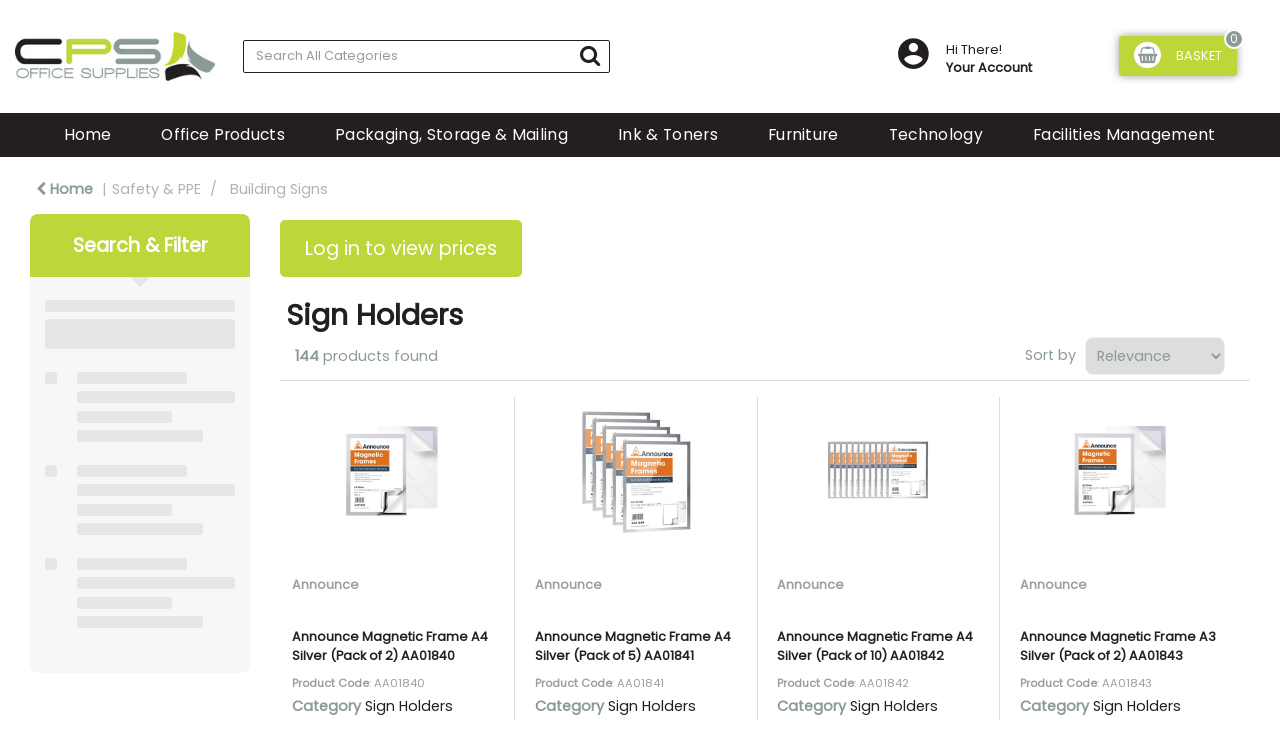

--- FILE ---
content_type: text/html; charset=UTF-8
request_url: https://www.cpsofficesupplies.com/sign-holders
body_size: 44267
content:
<!DOCTYPE html>
<html lang="en-GB">
<head>
    <meta charset="utf-8">
    <meta name="alb" content="4">
        <!--SEO Meta Tags-->
    <title>Sign Holders</title>
    <meta name="description" content="">
            <meta name="application-name" content="CPS Office Supplies Limited"/>
        <meta name="csrf-token" content="rRpjCS27MokRvg4PvYokYmBsuFrBTDCAuJOAYXU4">
    <meta name="idempotency-token" content="uDFQclAyJIREJ4GMIz5Pua6fB33Rx4XHDoRUyWnlheDw2TUTcD5ykdigjEuun0x6">
    <meta name="keywords" content="">
    <meta name="currency" content="£">
    <meta name="currency_iso" content="GBP">
    <meta name="country" content="GB">
    <meta name="lang" content="en_gb"/>
    <meta name="blitz" content="mu-828a61bc-a033023c-c8623a71-ea8fbd04">
    <meta name="gr-sitekey" content="6Lde9b0UAAAAAK88kFk11QlBPYwFdjR9pyHbhEk-">
    <meta name="grecaptchasitekey" content="6LfX6fcpAAAAADKN9HFjlv42ujHjKxzsKdnuG-RW">
    <meta name="grecaptchasitekeyv3" content="6Ldk7b0UAAAAAKql_6lRVYhtbrFin4i5CVBA2iOD">
    <meta name="captcha-v3-all" content="" />
            <meta name="is_crawler" content="1">
        
    <link rel="preconnect" href="https://eu.evocdn.io" crossorigin>
    <link rel="dns-prefetch" href="https://eu.evocdn.io">

    <script src="https://www.cpsofficesupplies.com/custom-jstranslations"></script>

            <script src="https://www.google.com/recaptcha/api.js" async defer></script>
    
    <script>
        function onLoginModalSubmit(val) {
            $('.login-form-modal').submit();
        }
        function onLoginSubmit(val) {
            $('.login-form-inline').submit();
        }
    </script>
    <script>
        var EvoXLayerAddress = null;
        try {
            let addressJSON = 'null';
            EvoXLayerAddress = JSON.parse(addressJSON.replace(/&quot;/g,'"'));
        } catch (e) {
            console.log('EvoXLayer address error: ', e);
        }
        var EvoXLayer = function () {
            return {
                user: {
                    user_id: null,
                    customer_id: null,
                    role_id: '1742',
                    name: "",
                    email: '',
                    company: "",
                    account_company: "",
                    phone: '',
                    cell: '',
                    account_number: "",
                    seller_reference: "",
                    address: EvoXLayerAddress,
                                                        },
                app: {
                                        erp: 'horizonapi',
                                                        },
                session: {
                    default_branch: {"id":801,"branch_code":"MAIN","code":"MAIN","email":null,"name":"CPS Office Supplies Limited","phone":"01634-672434","company_number":null,"address":{"code":null,"title":null,"line_1":"Unit 3 Gladepoint","line_2":"Gleaming Wood Drive","line_3":"Lordswood","city":"Chatham","state":"Kent","zip":"ME5 8RF","country":"GB"},"location":[],"email_admin":"sales@cpsofficesupplies.co.uk","email_invoice":"sales@cpsofficesupplies.co.uk","email_order":"sales@cpsofficesupplies.co.uk","email_return":"sales@cpsofficesupplies.co.uk","email_sales":"sales@cpsofficesupplies.co.uk","tax_number":null},
                    parent_branch: {},
                    account_manager: {},
                    account_managers: [],
                    cart: {
                        cart_id: 0
                    }
                }
            }
        }
    </script>
    <meta name="evo_timezone" content="Europe/London" />
<meta name="evo_date_format" content="DD/MM/YYYY"/>
<meta name="evo_time_format" content="hh:mm:ss A"/>
<meta name="evo_datetime_format" content="DD/MM/YYYY hh:mm:ss A"/>
<meta name="evox_trace_id" content="kuAuATFk325ff6ec148f02e9108b528feee5531d" />

    <!-- Canonical URL -->
            <link rel="canonical" href="https://www.cpsofficesupplies.com/sign-holders"/>
    
    
            <meta name="robots" content="noodp">
        
    

    
            <!--Mobile Specific Meta Tag-->
    <meta name="viewport" content="width=device-width, initial-scale=1.0, maximum-scale=1.0, user-scalable=no"/>


    <!--Fonts-->
    <script src="https://cdnjs.cloudflare.com/ajax/libs/webfont/1.6.28/webfontloader.js" integrity="sha512-v/wOVTkoU7mXEJC3hXnw9AA6v32qzpknvuUF6J2Lbkasxaxn2nYcl+HGB7fr/kChGfCqubVr1n2sq1UFu3Gh1w==" crossorigin="anonymous" referrerpolicy="no-referrer"></script><script>WebFont.load({google: {families: ["Poppins:regular", "Material Icons"]},timeout: 10000});</script>

    <!--Favicon-->
    <link rel="shortcut icon" href="/favicon.ico" type="image/x-icon">
    <link rel="icon" href="/favicon.ico" type="image/x-icon">

    
    <script language="javascript">
        var owl_carousels = {};
        var MasterSliders = [];
        var videoPopup = [];
        var trans = {
            "min_oq_title": "Minimum order quantity",
            "min_oq_text": "The minimum order amount is #item_minimum_order#.&lt;br&gt;You require to have a minimum quantity of #item_minimum_order# in your basket.",
            "min_oq_text_prompt": "This product has a minimum order quantity rule of #item_minimum_order#.&lt;br&gt;Removing this element will remove all occurrences of the product in the basket.&lt;br&gt;Do you wish to proceed?",
            "min_mq_title": "Minimum multiple quantity",
            "min_mq_text": "The minimum multiple quantity is #item_minimum_order#.&lt;br&gt;Please order in multiples of #item_minimum_order#.",
            "min_mq_text_custom": "The minimum quantity is #item_minimum_order#.&lt;br&gt;Please order in increments of #item_multiple_order#.",
            "min_oq_yes": "Yes, remove them",
            "min_oq_no": "No, keep all",
            "max_oq_title": "Maximum order quantity",
            "max_oq_text": "The maximum order amount is #item_maximum_order#.&lt;br&gt;You currently have #item_maximum_order_current_qty# in your basket.",
            "code": "product code",
            "product": "product",
            "products": "products",
            "callofforder": "Call-Off Order",
            "rewards": "Rewards",
            "points": "points",
            "reward_redeemed": "Points Deducted",
            "reward_accumulated": "Points Balance",
            "selectpricetitle": "Price is not valid",
            "selectpricetext": "Please, select a price for the item.",
        };

        var $evodata = {
            pickup: {
                is_pickup: 0,
                branch_code: '0',
                branch_locations: 0,
                branch_id: 801,
                cart_open: 0,
            },
            inventory: {
                supplier: 0,
                erp: 1,
                evo: 0,
                provider: 'horizon',
                shipment_type: '',
            },
            branches: [],
            events: {
                widgets: {
                    subscription_products: {
                        order: {
                            success: null,
                            failed: null
                        }
                    },
                },
                search: {
                    success: null,
                    no_results: null,
                    load_filters: null
                },
                cookies: {
                    set: null
                },
                quote: {
                    sent: null,
                    failed: null
                },
                cart: {
                    load: {
                        success: null
                    },
                    add: {
                        success: null
                    },
                    total: {
                        update: null
                    },
                    remove: {
                        success: null
                    }
                },
                checkout: {
                    accountoptions: {
                        load: null
                    },
                    contactdetails: {
                        load: null
                    },
                    deliverydetails: {
                        load: null
                    },
                    deliveryoptions: {
                        load: null
                    },
                    paymentmethods: {
                        load: null
                    }
                },
                dds: {
                    specs: {
                        success: null,
                        failed: null
                    }
                },
                live: {
                    pricing: {
                        done: null
                    },
                    inventory: {
                        done: null
                    }
                },
                contact: {
                    form: {
                        sent: null,
                        failed: null
                    }
                },
                product: {
                    quickview: {
                        success: null,
                        failed: null
                    },
                    quicklist: {
                        add: {
                            success: null,
                            failed: null
                        },
                        remove: {
                            success: null,
                            failed: null
                        },
                        success: null, // left for backwards compatibility
                        failed: null, // left for backwards compatibility
                    },
                    configuration: {
                        success: null,
                        failed: null
                    },
                    variants: {
                        success: null,
                        failed: null
                    },
                    loadmore: {
                        success: null,
                        failed: null
                    },
                    recentlyviewed: {
                        success: null,
                        failed: null
                    },
                    contractitems: {
                        success: null,
                        failed: null
                    },
                },
                branchfinder: {
                    search: {
                        success: null,
                        failed: null
                    }
                },
                register: {
                    checkout: {
                        success: false
                    },
                    form: {
                        success: false
                    },
                    thankyou: {
                        success: false
                    }
                },
                log_in: {
                    success: false,
                    recaptcha: {
                        disabled: false
                    }
                },
                calculator: {
                    load: {
                        success: null
                    },
                },
            },
            products: {
                merchandising: {},
                related: {},
                list: {},
                calculator: {},
                lastviewedproducts: {},
                contractitems: {},
            },
            settings: {
                tax: {
                    include: 2
                },
                quotes: {
                    version: 1,
                },
                cart: {
                    limit: 0
                },
                pagination: 0,
                enforce_stock_in_current_branch: "0",
                storesettings: {
                    logolight: "https://eu.evocdn.io/dealer/1687/content/media/CPSlogo1.jpg",
                    logodark: "",
                    badges_limit: "2",
                },
                decimal_limit: 1,
                enforce_contract: 0
            },
            features: {
                multiple_account_orders: 0,
                livedata: 1,
                live_rewards: {
                    enabled: 0,
                    points: 0,
                },
                live_pricing_badges: 1,
                erp_supports_offline_products: 0,
                prereleases: {
                    tims_will_call_live_price: 0,
                    horizon_tier_pricing: 0,
                    quicklists_v2: 1,
                    // DDMS Provider with pre-release
                    ddms_swaps_price_with_original_info: 1,
                    cart_update: 1,
                    approver_rejection_comment: 1,
                }
            },
            cookiesPreferences: {
                cookieManager: false,
                cookies: {
                    website_cookies: false,
                }
            }
        };

    </script>

    <link media="all" type="text/css" rel="stylesheet" href="https://www.cpsofficesupplies.com/resources/themes/marta/assets/build/plugins/owl-carousel/css/owl.carousel.70f2342b.min.css?v=1769608603">
<link media="all" type="text/css" rel="stylesheet" href="https://www.cpsofficesupplies.com/resources/themes/marta/assets/build/plugins/masterslider/style/masterslider.marta.b6659f40.min.css?v=1769608603">
<link media="all" type="text/css" rel="stylesheet" href="https://www.cpsofficesupplies.com/resources/themes/marta/assets/build/css/styles.6ca02a49.min.css?v=1769608603">

    <link rel='stylesheet' id='dealerThemeOptions' href='https://eu.evocdn.io/dealer/1687/assets/css/styles_1687_v1681728418.css' type='text/css' media='all' />
                <link rel="stylesheet" href='/resources/themes/marta/assets/build/css/myaccount_v2.d79d7164.min.css?v=1769608603' type="text/css"></link>
        
    
    <link rel='stylesheet' id='devCSSBlock' href='https://eu.evocdn.io/dealer/1687/assets/css/styles_1687_devcssblock_v1681728418.css' type='text/css' media='all' />
    
    <link rel='stylesheet' id='dealerCSSBlock' href='https://eu.evocdn.io/dealer/1687/assets/css/styles_1687_cssblock_v1681728418.css' type='text/css' media='all' />

    
    
    
    
    
    

    
    <!--[if lt IE 10]>
          <style>
            
    .cd-dropdown-content .cd-secondary-dropdown > li {
      display: inline;
      float: left;
    }

    .toolbar .shopping-tools-wrapper > .dropdown {
      display: inline;
    }
    .toolbar .shopping-tools-wrapper a.quickordertoggle {
      display: inline;
    }
    header .header-full .search.widgetsearch {
      margin: 18px 0;
    }

    .toolbar .account-btn + .dropdown-menu::after {
      left: 139px;
    }
    .toolbar .account-btn + .dropdown-menu::before {
      left: 138px;
    }

    .itemsfound { margin-top: 7px; }
    .cat-tiles { margin-top: 15px; }


    i.material-icons.user-icon::before {
      content: none;
    }


    .pulse-loader { font-size: 2em; }
    .mask { top: 20em; left: 45%; }
    .mini-shopping-cart .cart-totals .content_loading .loader { margin: 15% 36%; }
    .cart-totals .content_loading .loader { margin: 25% 32%; }
  </style>
<![endif]-->

    

    
    

            </head>
<body
    class="ex-category ex-loggedout ex-branch-801 ex-r-1742 ex-t-0 ex-lp-horizon ex-schema-default has-spinner-sharp-icon ex-category-signholders ex-categoryid-1000495
 has-live-pricing loading-live-pricing live-pricing-fallback-option-callforprice live-pricing-failed-fallback-option-callforprice  has-live-inventory loading-live-inventory  has-live-inventory-v2  has-live-badges has-myaccount-2

">
<input type="hidden" id="ga_app_enabled" name="ga_app_enabled" value="false">
<input type="hidden" id="ga_consent_managed_externally" name="ga_consent_managed_externally" value="false">

<script>
// send Google Analytics consent update
function sendGAConsentUpdate(){
    if (window.GA_CONSENT_MANAGED_EXTERNALLY) {
        console.log('GA4 skipped - consent managed externally');
        document.getElementById('ga_consent_managed_externally').value = 'true';
        return;
    }

    if (document.cookie.indexOf('user_cookie_preferences') != -1) {
        var cookie = document.cookie.split('; ');
        var cookie_prefs = cookie.filter(function (row) {
        return row.indexOf('user_cookie_preferences') == 0;
        })[0];
        var cookieValue = cookie_prefs.split('=')[1];

        var allCookieValues = JSON.parse(cookieValue);
        var cookieConsentUpdateData = {};

        for (var cookie in allCookieValues){
            switch(cookie) {
                case 'google_analytics':
                    var consentType = allCookieValues[cookie] ? 'granted' : 'denied';
                    cookieConsentUpdateData['analytics_storage'] = consentType;
                    break;
                case 'google_ads':
                    var consentType = allCookieValues[cookie] ? 'granted' : 'denied';
                    cookieConsentUpdateData['ad_storage'] = consentType;
                    cookieConsentUpdateData['ad_user_data'] = consentType;
                    cookieConsentUpdateData['ad_personalization'] = consentType;
                    break;
                case 'personalisation':
                    var consentType = allCookieValues[cookie] ? 'granted' : 'denied';
                    cookieConsentUpdateData['personalization_storage'] = consentType;
                    break;
                default:
            }
        }

        if (Object.keys(cookieConsentUpdateData).length) {
            window.dataLayer = window.dataLayer || [];
            function gtag(){dataLayer.push(arguments);}

            // Always grant necessary functionality and security storage
            cookieConsentUpdateData['functionality_storage'] = 'granted';
            cookieConsentUpdateData['security_storage'] = 'granted';

            //send consent update to Google Analytics
            gtag('consent', 'update', cookieConsentUpdateData);
        }
    }
}
sendGAConsentUpdate();
</script>

<input type="hidden" name="store_base_url" value="https://www.cpsofficesupplies.com">

<input type="hidden" id="auth0" value="">






<script type="text/javascript">
    //INIT mini cart
    var $mini_cart = [];
    var $q_item;
    var $displayheaderminicart = '1';
    var $displaysearchminicart = '1';
    var $globalCurrency = '£';
    var $globalCurrencyISO = 'GBP';

            $q_item = {};
        $q_item.cart_count = 0;
        $q_item.langcart = "basket";
        $q_item.cart_total = "0.00";
        $q_item.badges = [];
        $q_item.currency = "£";
        $q_item.rooturl = "https://www.cpsofficesupplies.com";
        $mini_cart[0] = $q_item;
    
</script>


<!--Header-->
<header>
  
  
  
  
  <div class="header-full">
                                <div class="container-fluid headersection-1 ">
                                <div class="row row-1">
                                                                      <div class="col col-sm-12 col-md-12 col-lg-12 htmlcontent_container" id="htmlcontent_190196">
                  <div class="">
  <br>
</div>

                </div>
                                    </div>
                  </div>
                                          <div class="container headersection-2 ">
                                <div class="row vertical-align row-2">
                                                                      <div class="col col-sm-2 col-md-2 col-lg-2 logo_container" id="logo_46">
                  <!-- Widgetlogo  -->
<div class=" widgetlogo" style="text-align:left">
  <a class="logo" href="https://www.cpsofficesupplies.com"><img src="https://eu.evocdn.io/dealer/1687/content/media/CPSlogo1.jpg" alt="CPS Office Supplies Limited" style="max-width:146px; max-height:50px;"/></a>
</div>
<!-- End Widgetlogo -->

                </div>
                                                                          <div class="col col-sm-4 col-md-4 col-lg-4 search_container" id="search_72">
                  <div class="widgetsearch search ">

<section class="search ">
  <div class="searchlist">
    <!--Search Form-->
      <form class="search-form closed" method="get" role="form" action="/search" autocomplete="off" onsubmit="searchloader(event)">
                      <div class="form-container">
            <div class="form-group" style="">
                            <div class="" id="searchtags" style="display: block; width: 100%;">

                <div class="searchtable">
                  <div class="">
                      
                      <div class="ajax-search relsearch">
                                                <button type="submit" aria-label="Submit search form"><i class="fa fa-search"></i></button>
                                                <input type="hidden" class="resultscharlimit" value="auto">
                                                <input type="text" class="form-control  searchlist_hd   ajax-search-control " name="query" required placeholder="Search All Categories" aria-label="Search All Categories">
                        <div class="ajax-results"></div>
                        </div>
                      </div>

                    </div>

                  </div>
                  
              </div>
            </div>
          </form>
        </div>

  </section>

</div>

                </div>
                                                                          <div class="col col-sm-4 col-md-4 col-lg-4 shoppingtools_container" id="shoppingtools_188070">
                  <!--Shopping tools-->
<div class="toolbar ">
  <div class="shopping-tools-wrapper st-login st-quicklist st-contract-items" data-selectedtools="3" style=" justify-content:flex-end ">
    
          
              <div class="dropdown">
          
          <a class="account-btn btn-outlined-invert logged-out" data-toggle="dropdown" aria-haspopup="true" href="#" title="Your Account" alt="Your Account">
            <!--[if !IE]> --><i class="material-icons user-icon"></i><!-- <![endif]-->
            <!--[if lt IE 10]><i class="material-icons user-icon">&#xE853;</i><![endif]-->
            <span>
              <span class="welcome-message line1">Hi There!</span><br>
              <span class="welcome-message line2"><strong>Your Account</strong></span>
              <i class="fa fa-caret-down arrow-your-account"></i>
            </span>
          </a>
          <div class="dropdown-menu account-dropdown">
            <div class="arrow_box"></div>
            <span class="overlap" style="left: 0px;"></span>
                        <div class="form-group pointer" data-toggle="modal" data-target="#loginModal">
              <a href="javascript:;">Sign in</a>
              <div class="description">View your account</div>
            </div>
                                              </div>
        </div>
          
    
    
    
    
  </div>
</div>
<!-- End Shopping tools-->

                </div>
                                                                          <div class="col col-sm-2 col-md-2 col-lg-2 minicart_container" id="minicart_71">
                  <!--googleoff: all-->
<!--Minicart-->
<script type="text/javascript">
//INIT SHORT cart
$displayheaderminicart = '1';
$displaysearchminicart = '1';
</script>



      <div class="toolbar " style="text-align: center">
      <input type="hidden" id="show_tax" value="2">
      <input type="hidden" id="gb_store"  value="1" >
        <div class="cart-btn  no-items " data-nosnippet>
            <a class="btn btn-outlined-invert headermini"  href="/cart">
              <i class="fa fa-shopping-bag"></i><span class="minicart_count">0</span>
                            <b class="minicart_total hidden">BASKET</b>
              <b class="no-price">BASKET</b>
                          </a>

                          <!--Cart Dropdown-->
                            <div class="cart-dropdown" style="">
                <div class="arrow_box">
                  <span class="overlap"></span><!--Small rectangle to overlap Cart button-->
                                      <div class="header group">
                      <i class="fa fa-shopping-bag"></i> <span class="minicart_count"></span> <span class="productstype">products</span> <span class="in-your-cart">in your basket</span><span class="to-quote">to quote</span>
                                                  <a class="btn btn-default to-checkout"  href="/checkout" >
                                 Checkout                             </a>
                                                                </div>
                                    <div class="cart-resume">
                    <div class="body">
                                              <div class="cart-noresults">Ooops no items were found.<br>Try something else.</div>
                                            <table class="minicart"></table>
                    </div>
                                        <div class="promotion_discount">
                      <div class="row">
                        <div class="col-xs-6" style="padding-right: 0.5em;">
                          
                          <input type="text" autocomplete="false" id="coupon_code" name="coupon_code" class="form-control coupon_code" placeholder="Enter coupon code">
                        </div>
                        <div class="col-xs-6" style="padding-left: 0.5em;">
                          <button type="button" data-url="/cart/applycoupon" class="form-control btn btn-default btn-sm coupon_apply">
                            <i class="fa fa-cut fa-fw"></i>
                            <i class="fa fa-cog fa-spin fa-fw hide"></i>
                            Apply coupon
                          </button>
                        </div>
                      </div>
                      <div class="row">
                        <div class="col-xs-12">
                          <div class="alert alert-warning promotion_discount_result"></div>
                          <div class="alert alert-success promotion_discount_result"><span class="message"></span> <i class='fa fa-check-circle'></i></div>
                        </div>
                      </div>
                    </div>
                                        <div class="softgraybackground mini-shopping-cart">
                      <div class="cart-sidebar">
                        <div class="cart-totals">
                                                                                    <div class="cart-search">
                                
                                <input class="form-control input-sm cart-search-input" type="text" value="" placeholder="Search basket"  aria-label="Search basket">
                              </div>
                                                                                <div class="contentcart_error_message">
                            <div class="ccem_title"></div>
                            <div class="ccem_text"></div>
                            <div class="ccem_buttons">
                              <a class="btn btn-default btn-sm okbtn" href="javascript:$('.contentcart_error_message').fadeOut('slow'); $('.cart-sidebar .cart-totals').removeClass('displaying-error-message');">Ok</a>
                              <a class="btn btn-default btn-sm yesbtn" href="javascript:;"></a>
                              <a class="btn btn-default btn-sm nobtn" href="javascript:$('.contentcart_error_message').fadeOut('slow'); $('.cart-sidebar .cart-totals').removeClass('displaying-error-message');"></a>
                            </div>
                          </div>
                          <div class="content_loading"><div class="loader"><div class="pulse-loader">Loading…</div></div></div>

                                                    <div id="minicart-table-totals-placeholder"></div>
                          
                        </div>
                      </div>
                    </div>
                    <div class="footer group ">
                      
                      <div class="buttons col-xs-6 to-cart-wrapper">
                        <a class="btn btn-default btn-outlined-invert btn-block to-cart" href="/cart">To basket</a>
                      </div>
                      <div class="buttons col-xs-12 to-quote-wrapper">
                          <a class="btn btn-default btn-outlined-invert btn-block to-quote" href="/cart">Quote Me</a>
                      </div>
                                              <div class="total col-xs-6">
                            <a class="btn btn-default btn-outlined-invert btn-block to-checkout"  href="/checkout" >
                                 Checkout                             </a>
                        </div>
                                          </div>
                  </div><!--cart-resume Close-->
                </div><!--arrow_box Close-->
              </div><!--Cart Dropdown Close-->

                  </div>
    </div>
  
<!-- End mini cart-->
<!--googleon: all-->

                </div>
                                    </div>
                  </div>
                                          <div class="container-fluid headersection-3 ">
                                <div class="row row-3">
                                                                      <div class="col col-sm-12 col-md-12 col-lg-12 htmlcontent_container" id="htmlcontent_190195">
                  <div class="">
  <br>
</div>

                </div>
                                    </div>
                  </div>
                                          <div class="container-fluid headersection-4 ">
                                <div class="row row-4">
                                                                      <div class="col col-sm-12 col-md-12 col-lg-12 headermenu_container" id="headermenu_190197">
                  <!--Main Menu-->

  <nav class="menu expanded hide-mobile ">
    <div class="catalog-block">
        <ul class="catalog">

                                    <!-- 1st level -->
              
              <li class="  ">
                                  <a href=" https://www.cpsofficesupplies.com " data-url="https://www.cpsofficesupplies.com">
                    Home
                  </a>
                                                          <!-- 1st level -->
              
              <li class="  has-submenu  ">
                                  <a href=" javascript:; " data-url="https://www.cpsofficesupplies.com/office-supplies">
                    Office Products
                  </a>
                                                  <ul class="submenu">
                    <!-- 2nd level -->
                    <div class="container submenucontainer" style="height: 500px;">
                                          <li class=" has-submenu     ">
                                                  <a  href="https://www.cpsofficesupplies.com/adhesives-and-tapes" >Adhesives &amp; Tapes</a>
                                                                          <ul>
                                                                                              <li class="">
                                    <a  href="https://www.cpsofficesupplies.com/adhesive-tape" >Adhesive Tape</a>
                                  </li>
                                                                                                                              <li class="">
                                    <a  href="https://www.cpsofficesupplies.com/tape-dispensers" >Tape Dispensers</a>
                                  </li>
                                                                                                                              <li class="">
                                    <a  href="https://www.cpsofficesupplies.com/glues" >Glues</a>
                                  </li>
                                                                                                                              <li class="">
                                    <a  href="https://www.cpsofficesupplies.com/adhesive-pads-and-tack" >Adhesive Pads &amp; Tack</a>
                                  </li>
                                                                                                                              <li class="">
                                    <a  href="https://www.cpsofficesupplies.com/adhesives-and-tapes.html" >View all....</a>
                                  </li>
                                                                                      </ul>
                                              </li>
                                          <li class=" has-submenu     ">
                                                  <a  href="https://www.cpsofficesupplies.com/staplers-and-punches" >Staplers &amp; Punches</a>
                                                                          <ul>
                                                                                              <li class="">
                                    <a  href="https://www.cpsofficesupplies.com/manual-staplers" >Manual Staplers</a>
                                  </li>
                                                                                                                              <li class="">
                                    <a  href="https://www.cpsofficesupplies.com/staples" >Staples</a>
                                  </li>
                                                                                                                              <li class="">
                                    <a  href="https://www.cpsofficesupplies.com/pliers-and-tackers" >Pliers &amp; Tackers</a>
                                  </li>
                                                                                                                              <li class="">
                                    <a  href="https://www.cpsofficesupplies.com/hole-punches" >Hole Punches</a>
                                  </li>
                                                                                                                              <li class="">
                                    <a  href="https://www.cpsofficesupplies.com/staplers-and-punches.html" >View all...</a>
                                  </li>
                                                                                      </ul>
                                              </li>
                                          <li class=" has-submenu     ">
                                                  <a  href="https://www.cpsofficesupplies.com/files-pockets-and-binders" >Files, Pockets &amp; Binders</a>
                                                                          <ul>
                                                                                              <li class="">
                                    <a  href="https://www.cpsofficesupplies.com/lever-arch-files" >Lever Arch Files</a>
                                  </li>
                                                                                                                              <li class="">
                                    <a  href="https://www.cpsofficesupplies.com/ring-binders" >Ring Binders</a>
                                  </li>
                                                                                                                              <li class="">
                                    <a  href="https://www.cpsofficesupplies.com/document-wallets" >Document Wallets</a>
                                  </li>
                                                                                                                              <li class="">
                                    <a  href="https://www.cpsofficesupplies.com/punched-pockets" >Punched Pockets</a>
                                  </li>
                                                                                                                              <li class="">
                                    <a  href="https://www.cpsofficesupplies.com/files-pockets-and-binders.html" >View all...</a>
                                  </li>
                                                                                      </ul>
                                              </li>
                                          <li class=" has-submenu     ">
                                                  <a  href="https://www.cpsofficesupplies.com/writing-instruments" >Writing Instruments</a>
                                                                          <ul>
                                                                                              <li class="">
                                    <a  href="https://www.cpsofficesupplies.com/ballpoint-and-rollerball-pens" >Ballpoint &amp; Rollerball Pens</a>
                                  </li>
                                                                                                                              <li class="">
                                    <a  href="https://www.cpsofficesupplies.com/office-pencils" >Office Pencils</a>
                                  </li>
                                                                                                                              <li class="">
                                    <a  href="https://www.cpsofficesupplies.com/correction-media" >Correction Media</a>
                                  </li>
                                                                                                                              <li class="">
                                    <a  href="https://www.cpsofficesupplies.com/rulers" >Rulers</a>
                                  </li>
                                                                                                                              <li class="">
                                    <a  href="https://www.cpsofficesupplies.com/writing-instruments.html" >View all...</a>
                                  </li>
                                                                                      </ul>
                                              </li>
                                          <li class=" has-submenu     ">
                                                  <a  href="https://www.cpsofficesupplies.com/paper-and-card" >Paper &amp; Card</a>
                                                                          <ul>
                                                                                              <li class="">
                                    <a  href="https://cpsofficesupplieslimited.eu.evostore.io/search?query=a4+white+paper&amp;z=105114-156656,101552-145220" >A4 Copier / Printer Paper</a>
                                  </li>
                                                                                                                              <li class="">
                                    <a  href="https://cpsofficesupplieslimited.eu.evostore.io/search?query=a3+white+paper&amp;z=105114-156656" >A3 Copier / Printer Paper</a>
                                  </li>
                                                                                                                              <li class="">
                                    <a  href="https://www.cpsofficesupplies.com/plain-paper" >Plain Paper</a>
                                  </li>
                                                                                                                              <li class="">
                                    <a  href="https://www.cpsofficesupplies.com/specialist-papers" >Specialist Papers</a>
                                  </li>
                                                                                                                              <li class="">
                                    <a  href="https://www.cpsofficesupplies.com/paper-and-card.html" >View all...</a>
                                  </li>
                                                                                      </ul>
                                              </li>
                                          <li class=" has-submenu     ">
                                                  <a  href="https://www.cpsofficesupplies.com/envelopes" >Envelopes</a>
                                                                          <ul>
                                                                                              <li class="">
                                    <a  href="https://www.cpsofficesupplies.com/plain-envelopes" >Plain Envelopes</a>
                                  </li>
                                                                                                                              <li class="">
                                    <a  href="https://www.cpsofficesupplies.com/window-envelopes" >Window Envelopes</a>
                                  </li>
                                                                                                                              <li class="">
                                    <a  href="https://www.cpsofficesupplies.com/padded-bags" >Padded Bags</a>
                                  </li>
                                                                                                                              <li class="">
                                    <a  href="https://www.cpsofficesupplies.com/internal-envelopes" >Internal Envelopes</a>
                                  </li>
                                                                                                                              <li class="">
                                    <a  href="https://www.cpsofficesupplies.com/envelopes.html" >View all...</a>
                                  </li>
                                                                                      </ul>
                                              </li>
                                          <li class=" has-submenu     ">
                                                  <a  href="https://www.cpsofficesupplies.com/desktop-accessories" >Desktop Accessories</a>
                                                                          <ul>
                                                                                              <li class="">
                                    <a  href="https://www.cpsofficesupplies.com/letter-trays" >Letter Trays</a>
                                  </li>
                                                                                                                              <li class="">
                                    <a  href="https://www.cpsofficesupplies.com/magazine-files" >Magazine Files</a>
                                  </li>
                                                                                                                              <li class="">
                                    <a  href="https://www.cpsofficesupplies.com/mouse-mats" >Mouse Mats</a>
                                  </li>
                                                                                                                              <li class="">
                                    <a  href="https://www.cpsofficesupplies.com/wrist-rests" >Wrist Rests</a>
                                  </li>
                                                                                                                              <li class="">
                                    <a  href="https://www.cpsofficesupplies.com/desktop-accessories.html" >View all...</a>
                                  </li>
                                                                                      </ul>
                                              </li>
                                          <li class=" has-submenu     ">
                                                  <a  href="https://www.cpsofficesupplies.com/books-pads-and-forms" >Books, Pads &amp; Forms</a>
                                                                          <ul>
                                                                                              <li class="">
                                    <a  href="https://www.cpsofficesupplies.com/duplicate-books" >Duplicate Books</a>
                                  </li>
                                                                                                                              <li class="">
                                    <a  href="https://www.cpsofficesupplies.com/triplicate-books" >Triplicate Books</a>
                                  </li>
                                                                                                                              <li class="">
                                    <a  href="https://www.cpsofficesupplies.com/shorthand-pads" >Shorthand Pads</a>
                                  </li>
                                                                                                                              <li class="">
                                    <a  href="https://www.cpsofficesupplies.com/repositional-notes" >Repositional Notes</a>
                                  </li>
                                                                                                                              <li class="">
                                    <a  href="https://www.cpsofficesupplies.com/books-pads-and-forms.html" >View all...</a>
                                  </li>
                                                                                      </ul>
                                              </li>
                                          <li class=" has-submenu     ">
                                                  <a  href="https://www.cpsofficesupplies.com/labels" >Labels</a>
                                                                          <ul>
                                                                                              <li class="">
                                    <a  href="https://www.cpsofficesupplies.com/address-labels" >Address Labels</a>
                                  </li>
                                                                                                                              <li class="">
                                    <a  href="https://www.cpsofficesupplies.com/cd-dvd-labels" >CD/DVD Labels</a>
                                  </li>
                                                                                                                              <li class="">
                                    <a  href="https://www.cpsofficesupplies.com/file-spine-labels" >File Spine Labels</a>
                                  </li>
                                                                                                                              <li class="">
                                    <a  href="https://www.cpsofficesupplies.com/labels.html" >View all...</a>
                                  </li>
                                                                                      </ul>
                                              </li>
                                        </div>
                  </ul>
                                          <!-- 1st level -->
              
              <li class="  has-submenu  ">
                                  <a href=" javascript:; " data-url="https://www.cpsofficesupplies.com/category/1000001-packaging-storage--mailing">
                    Packaging, Storage &amp; Mailing
                  </a>
                                                  <ul class="submenu">
                    <!-- 2nd level -->
                    <div class="container submenucontainer" style="height: 500px;">
                                          <li class=" has-submenu     ">
                                                  <a  href="https://www.cpsofficesupplies.com/packing-materials" >Packing Materials</a>
                                                                          <ul>
                                                                                              <li class="">
                                    <a  href="https://www.cpsofficesupplies.com/stretchwrap" >Stretchwrap</a>
                                  </li>
                                                                                                                              <li class="">
                                    <a  href="https://www.cpsofficesupplies.com/bubble-wrap" >Bubble Wrap</a>
                                  </li>
                                                                                                                              <li class="">
                                    <a  href="https://www.cpsofficesupplies.com/mailing-boxes" >Mailing Boxes</a>
                                  </li>
                                                                                                                              <li class="">
                                    <a  href="https://www.cpsofficesupplies.com/packing-materials.html" >View all...</a>
                                  </li>
                                                                                      </ul>
                                              </li>
                                          <li class=" has-submenu     ">
                                                  <a  href="https://www.cpsofficesupplies.com/mailroom" >Mailroom</a>
                                                                          <ul>
                                                                                              <li class="">
                                    <a  href="https://www.cpsofficesupplies.com/rubber-bands" >Rubber Bands</a>
                                  </li>
                                                                                                                              <li class="">
                                    <a  href="https://www.cpsofficesupplies.com/mailing-pouches" >Mailing Pouches</a>
                                  </li>
                                                                                                                              <li class="">
                                    <a  href="https://www.cpsofficesupplies.com/mailroom.html" >View all...</a>
                                  </li>
                                                                                      </ul>
                                              </li>
                                          <li class=" has-submenu     ">
                                                  <a  href="https://www.cpsofficesupplies.com/archive-storage" >Storage</a>
                                                                          <ul>
                                                                                              <li class="">
                                    <a  href="https://www.cpsofficesupplies.com/storage-boxes" >Storage Boxes</a>
                                  </li>
                                                                                                                              <li class="">
                                    <a  href="https://www.cpsofficesupplies.com/storage-bags" >Storage Bags</a>
                                  </li>
                                                                                                                              <li class="">
                                    <a  href="https://www.cpsofficesupplies.com/transfer-box-files" >Transfer Box Files</a>
                                  </li>
                                                                                                                              <li class="">
                                    <a  href="https://www.cpsofficesupplies.com/storage-containers" >Storage Containers</a>
                                  </li>
                                                                                      </ul>
                                              </li>
                                          <li class=" has-submenu     ">
                                                  <a  href="https://www.cpsofficesupplies.com/envelopes" >Packaging Other</a>
                                                                          <ul>
                                                                                              <li class="">
                                    <a  href="https://www.cpsofficesupplies.com/padded-bags" >Padded Bags</a>
                                  </li>
                                                                                                                              <li class="">
                                    <a  href="https://www.cpsofficesupplies.com/wage-envelopes" >Wage Envelopes</a>
                                  </li>
                                                                                      </ul>
                                              </li>
                                        </div>
                  </ul>
                                          <!-- 1st level -->
              
              <li class="  has-submenu  ">
                                  <a href=" javascript:; " data-url="https://www.cpsofficesupplies.com/office-supplies">
                    Ink &amp; Toners
                  </a>
                                                  <ul class="submenu">
                    <!-- 2nd level -->
                    <div class="container submenucontainer" style="height: 500px;">
                                          <li class=" has-submenu     ">
                                                  <a  href="https://www.cpsofficesupplies.com/inkjet-supplies" >Inkjet Supplies</a>
                                                                          <ul>
                                                                                              <li class="">
                                    <a  href="https://www.cpsofficesupplies.com/solid-ink-sticks" >Solid Ink Sticks</a>
                                  </li>
                                                                                                                              <li class="">
                                    <a  href="https://www.cpsofficesupplies.com/inkjet-cartridges" >Inkjet Cartridges</a>
                                  </li>
                                                                                                                              <li class="">
                                    <a  href="https://www.cpsofficesupplies.com/print-pack" >Print Pack</a>
                                  </li>
                                                                                      </ul>
                                              </li>
                                          <li class=" has-submenu     ">
                                                  <a  href="https://www.cpsofficesupplies.com/laser-supplies" >Laser Supplies</a>
                                                                          <ul>
                                                                                              <li class="">
                                    <a  href="https://www.cpsofficesupplies.com/waste-toner-collector" >Waste Toner Collector</a>
                                  </li>
                                                                                                                              <li class="">
                                    <a  href="https://www.cpsofficesupplies.com/printer-imaging-units" >Printer Imaging Units</a>
                                  </li>
                                                                                                                              <li class="">
                                    <a  href="https://www.cpsofficesupplies.com/toner" >Toner</a>
                                  </li>
                                                                                      </ul>
                                              </li>
                                          <li class=" has-submenu     ">
                                                  <a  href="https://www.cpsofficesupplies.com/other-printer-supplies" >Other Printer Supplies</a>
                                                                          <ul>
                                                                                              <li class="">
                                    <a  href="https://www.cpsofficesupplies.com/fax-supplies--1" >Fax Supplies</a>
                                  </li>
                                                                                                                              <li class="">
                                    <a  href="https://www.cpsofficesupplies.com/printer-ribbons--1" >Printer Ribbons</a>
                                  </li>
                                                                                      </ul>
                                              </li>
                                        </div>
                  </ul>
                                          <!-- 1st level -->
              
              <li class="  has-submenu  ">
                                  <a href=" javascript:; " data-url="https://www.cpsofficesupplies.com/furniture">
                    Furniture
                  </a>
                                                  <ul class="submenu">
                    <!-- 2nd level -->
                    <div class="container submenucontainer" style="height: 500px;">
                                          <li class=" has-submenu     ">
                                                  <a  href="https://www.cpsofficesupplies.com/tables" >Tables</a>
                                                                          <ul>
                                                                                              <li class="">
                                    <a  href="https://www.cpsofficesupplies.com/meeting-tables" >Meeting Tables</a>
                                  </li>
                                                                                                                              <li class="">
                                    <a  href="https://www.cpsofficesupplies.com/classroom-tables" >Classroom Tables</a>
                                  </li>
                                                                                                                              <li class="">
                                    <a  href="https://www.cpsofficesupplies.com/boardroom-tables" >Boardroom Tables</a>
                                  </li>
                                                                                                                              <li class="">
                                    <a  href="https://www.cpsofficesupplies.com/tables.html" >View all...</a>
                                  </li>
                                                                                      </ul>
                                              </li>
                                          <li class=" has-submenu     ">
                                                  <a  href="https://www.cpsofficesupplies.com/storage" >Storage</a>
                                                                          <ul>
                                                                                              <li class="">
                                    <a  href="https://www.cpsofficesupplies.com/filing-cabinets" >Filing Cabinets</a>
                                  </li>
                                                                                                                              <li class="">
                                    <a  href="https://www.cpsofficesupplies.com/cupboards" >Cupboards</a>
                                  </li>
                                                                                                                              <li class="">
                                    <a  href="https://www.cpsofficesupplies.com/lockers" >Lockers</a>
                                  </li>
                                                                                                                              <li class="">
                                    <a  href="https://www.cpsofficesupplies.com/bookcases" >Bookcases</a>
                                  </li>
                                                                                                                              <li class="">
                                    <a  href="https://www.cpsofficesupplies.com/storage.html" >View all...</a>
                                  </li>
                                                                                      </ul>
                                              </li>
                                          <li class=" has-submenu     ">
                                                  <a  href="https://www.cpsofficesupplies.com/seating" >Seating</a>
                                                                          <ul>
                                                                                              <li class="">
                                    <a  href="https://www.cpsofficesupplies.com/office-chairs" >Office Chairs</a>
                                  </li>
                                                                                                                              <li class="">
                                    <a  href="https://www.cpsofficesupplies.com/stacking-chairs" >Stacking Chairs</a>
                                  </li>
                                                                                                                              <li class="">
                                    <a  href="https://www.cpsofficesupplies.com/reception-chairs" >Reception Chairs</a>
                                  </li>
                                                                                                                              <li class="">
                                    <a  href="https://www.cpsofficesupplies.com/visitors-chairs" >Visitors Chairs</a>
                                  </li>
                                                                                                                              <li class="">
                                    <a  href="https://www.cpsofficesupplies.com/seating.html" >View all...</a>
                                  </li>
                                                                                      </ul>
                                              </li>
                                          <li class=" has-submenu     ">
                                                  <a  href="https://www.cpsofficesupplies.com/screens" >Screens</a>
                                                                          <ul>
                                                                                              <li class="">
                                    <a  href="https://www.cpsofficesupplies.com/floor-standing-screens" >Floor Standing Screens</a>
                                  </li>
                                                                                                                              <li class="">
                                    <a  href="https://www.cpsofficesupplies.com/screen-accessories" >Screen Accessories</a>
                                  </li>
                                                                                      </ul>
                                              </li>
                                          <li class=" has-submenu     ">
                                                  <a  href="https://www.cpsofficesupplies.com/desking" >Desking</a>
                                                                          <ul>
                                                                                              <li class="">
                                    <a  href="https://www.cpsofficesupplies.com/office-desks" >Office Desks</a>
                                  </li>
                                                                                                                              <li class="">
                                    <a  href="https://www.cpsofficesupplies.com/pedestals" >Pedestals</a>
                                  </li>
                                                                                                                              <li class="">
                                    <a  href="https://www.cpsofficesupplies.com/desking.html" >View all...</a>
                                  </li>
                                                                                      </ul>
                                              </li>
                                        </div>
                  </ul>
                                          <!-- 1st level -->
              
              <li class="  has-submenu  ">
                                  <a href=" javascript:; " data-url="https://www.cpsofficesupplies.com/technology">
                    Technology
                  </a>
                                                  <ul class="submenu">
                    <!-- 2nd level -->
                    <div class="container submenucontainer" style="height: 500px;">
                                          <li class=" has-submenu     ">
                                                  <a  href="https://www.cpsofficesupplies.com/shredders" >Shredders</a>
                                                                          <ul>
                                                                                              <li class="">
                                    <a  href="https://www.cpsofficesupplies.com/personal-shredders" >Personal Shredders</a>
                                  </li>
                                                                                                                              <li class="">
                                    <a  href="https://www.cpsofficesupplies.com/department-shredders" >Department Shredders</a>
                                  </li>
                                                                                                                              <li class="">
                                    <a  href="https://www.cpsofficesupplies.com/desk-side-shredders" >Desk Side Shredders</a>
                                  </li>
                                                                                                                              <li class="">
                                    <a  href="https://www.cpsofficesupplies.com/shredder-waste-bags" >Shredder Waste Bags</a>
                                  </li>
                                                                                                                              <li class="">
                                    <a  href="https://www.cpsofficesupplies.com/shredders.html" >View all...</a>
                                  </li>
                                                                                      </ul>
                                              </li>
                                          <li class=" has-submenu     ">
                                                  <a  href="https://www.cpsofficesupplies.com/printers-and-scanners" >Printers &amp; Scanners</a>
                                                                          <ul>
                                                                                              <li class="">
                                    <a  href="https://www.cpsofficesupplies.com/colour-laser-printer--1" >Colour Laser Printer</a>
                                  </li>
                                                                                                                              <li class="">
                                    <a  href="https://www.cpsofficesupplies.com/inkjet-printer--1" >Inkjet Printer</a>
                                  </li>
                                                                                                                              <li class="">
                                    <a  href="https://www.cpsofficesupplies.com/document-scanner" >Document Scanner</a>
                                  </li>
                                                                                                                              <li class="">
                                    <a  href="https://www.cpsofficesupplies.com/printers-and-scanners.html" >View all...</a>
                                  </li>
                                                                                      </ul>
                                              </li>
                                          <li class=" has-submenu     ">
                                                  <a  href="https://www.cpsofficesupplies.com/computers" >Computers</a>
                                                                          <ul>
                                                                                              <li class="">
                                    <a  href="https://www.cpsofficesupplies.com/desktop-computers" >Desktop Business Computers</a>
                                  </li>
                                                                                                                              <li class="">
                                    <a  href="https://www.cpsofficesupplies.com/notebooks" >Desktop Business Notebooks</a>
                                  </li>
                                                                                                                              <li class="">
                                    <a  href="https://www.cpsofficesupplies.com/servers" >Servers</a>
                                  </li>
                                                                                                                              <li class="">
                                    <a  href="https://www.cpsofficesupplies.com/tablet-computers" >Tablet Computers</a>
                                  </li>
                                                                                      </ul>
                                              </li>
                                          <li class=" has-submenu     ">
                                                  <a  href="https://www.cpsofficesupplies.com/fax-machines" >Fax Machines</a>
                                                                          <ul>
                                                                                              <li class="">
                                    <a  href="https://www.cpsofficesupplies.com/inkjet-printer" >Inkjet Printer</a>
                                  </li>
                                                                                                                              <li class="">
                                    <a  href="https://www.cpsofficesupplies.com/mono-laser-printer" >Mono Laser Printer</a>
                                  </li>
                                                                                                                              <li class="">
                                    <a  href="https://www.cpsofficesupplies.com/colour-laser-printer" >Colour Laser Printer</a>
                                  </li>
                                                                                                                              <li class="">
                                    <a  href="https://www.cpsofficesupplies.com/dedicated-fax" >Dedicated Fax</a>
                                  </li>
                                                                                                                              <li class="">
                                    <a  href="https://www.cpsofficesupplies.com/fax-machines.html" >View all...</a>
                                  </li>
                                                                                      </ul>
                                              </li>
                                          <li class=" has-submenu     ">
                                                  <a  href="https://www.cpsofficesupplies.com/data-storage-media" >Data Storage Media</a>
                                                                          <ul>
                                                                                              <li class="">
                                    <a  href="https://www.cpsofficesupplies.com/usb-memory-sticks" >USB Memory Sticks</a>
                                  </li>
                                                                                                                              <li class="">
                                    <a  href="https://www.cpsofficesupplies.com/data-cartridges" >Data Cartridges</a>
                                  </li>
                                                                                                                              <li class="">
                                    <a  href="https://www.cpsofficesupplies.com/cd-dvd-and-blu-ray-disks" >CD, DVD &amp; Blu-Ray Disks</a>
                                  </li>
                                                                                                                              <li class="">
                                    <a  href="https://www.cpsofficesupplies.com/data-storage-media.html" >View all...</a>
                                  </li>
                                                                                      </ul>
                                              </li>
                                          <li class=" has-submenu     ">
                                                  <a  href="https://www.cpsofficesupplies.com/telephones" >Telephones</a>
                                                                          <ul>
                                                                                              <li class="">
                                    <a  href="https://www.cpsofficesupplies.com/corded-telephones" >Corded Telephones</a>
                                  </li>
                                                                                                                              <li class="">
                                    <a  href="https://www.cpsofficesupplies.com/cordless-telephones" >Cordless Telephones</a>
                                  </li>
                                                                                                                              <li class="">
                                    <a  href="https://www.cpsofficesupplies.com/conference-telephones" >Conference Telephones</a>
                                  </li>
                                                                                                                              <li class="">
                                    <a  href="https://www.cpsofficesupplies.com/telephone-cables" >Telephone Cables</a>
                                  </li>
                                                                                      </ul>
                                              </li>
                                          <li class=" has-submenu     ">
                                                  <a  href="https://www.cpsofficesupplies.com/meeting-and-exhibition--1" >Meeting &amp; Exhibition</a>
                                                                          <ul>
                                                                                              <li class="">
                                    <a  href="https://www.cpsofficesupplies.com/digital-projectors" >Digital Projectors</a>
                                  </li>
                                                                                                                              <li class="">
                                    <a  href="https://www.cpsofficesupplies.com/televisions" >Televisions</a>
                                  </li>
                                                                                                                              <li class="">
                                    <a  href="https://www.cpsofficesupplies.com/projector-and-monitor-accessories" >Projector Accessories</a>
                                  </li>
                                                                                                                              <li class="">
                                    <a  href="https://www.cpsofficesupplies.com/interactive-boards" >Interactive Boards</a>
                                  </li>
                                                                                                                              <li class="">
                                    <a  href="https://www.cpsofficesupplies.com/meeting-and-exhibition--1.html" >View all...</a>
                                  </li>
                                                                                      </ul>
                                              </li>
                                          <li class=" has-submenu     ">
                                                  <a  href="https://www.cpsofficesupplies.com/calculators" >Calculators</a>
                                                                          <ul>
                                                                                              <li class="">
                                    <a  href="https://www.cpsofficesupplies.com/scientific-calculators" >Scientific Calculators</a>
                                  </li>
                                                                                                                              <li class="">
                                    <a  href="https://www.cpsofficesupplies.com/handheld-calculators" >Handheld Calculators</a>
                                  </li>
                                                                                                                              <li class="">
                                    <a  href="https://www.cpsofficesupplies.com/desktop-calculators" >Desktop Calculators</a>
                                  </li>
                                                                                                                              <li class="">
                                    <a  href="https://www.cpsofficesupplies.com/calculator-mains-adaptors" >Calculator Mains Adaptors</a>
                                  </li>
                                                                                      </ul>
                                              </li>
                                          <li class=" has-submenu     ">
                                                  <a  href="https://www.cpsofficesupplies.com/mobile-phone-media-player" >Mobile Phone/Media</a>
                                                                          <ul>
                                                                                              <li class="">
                                    <a  href="https://www.cpsofficesupplies.com/media-players" >Media Players</a>
                                  </li>
                                                                                                                              <li class="">
                                    <a  href="https://www.cpsofficesupplies.com/mobile-phone-case" >Mobile Phone Case</a>
                                  </li>
                                                                                                                              <li class="">
                                    <a  href="https://www.cpsofficesupplies.com/bluetooth-car-kits" >Bluetooth Car Kits</a>
                                  </li>
                                                                                                                              <li class="">
                                    <a  href="https://www.cpsofficesupplies.com/mobile-phone-media-player.html" >View all...</a>
                                  </li>
                                                                                      </ul>
                                              </li>
                                          <li class=" has-submenu     ">
                                                  <a  href="https://www.cpsofficesupplies.com/tablet-accessories" >Tablet Accessories</a>
                                                                          <ul>
                                                                                              <li class="">
                                    <a  href="https://www.cpsofficesupplies.com/tablet-cases" >Tablet Cases</a>
                                  </li>
                                                                                                                              <li class="">
                                    <a  href="https://www.cpsofficesupplies.com/tablet-stand" >Tablet Stand</a>
                                  </li>
                                                                                                                              <li class="">
                                    <a  href="https://www.cpsofficesupplies.com/stylus" >Stylus</a>
                                  </li>
                                                                                      </ul>
                                              </li>
                                          <li class=" has-submenu     ">
                                                  <a  href="https://www.cpsofficesupplies.com/cables-and-adapters" >Cables &amp; Adapters</a>
                                                                          <ul>
                                                                                              <li class="">
                                    <a  href="https://www.cpsofficesupplies.com/cable-tidy" >Cable Tidy</a>
                                  </li>
                                                                                                                              <li class="">
                                    <a  href="https://www.cpsofficesupplies.com/av-cables" >AV Cables</a>
                                  </li>
                                                                                                                              <li class="">
                                    <a  href="https://www.cpsofficesupplies.com/usb-hubs" >USB Hubs</a>
                                  </li>
                                                                                                                              <li class="">
                                    <a  href="https://www.cpsofficesupplies.com/wireless-network-adapters" >Wireless Network Adapters</a>
                                  </li>
                                                                                      </ul>
                                              </li>
                                        </div>
                  </ul>
                                          <!-- 1st level -->
              
              <li class="  has-submenu  ">
                                  <a href=" javascript:; " data-url="https://www.cpsofficesupplies.com/facilities-management">
                    Facilities Management
                  </a>
                                                  <ul class="submenu">
                    <!-- 2nd level -->
                    <div class="container submenucontainer" style="height: 500px;">
                                          <li class=" has-submenu     ">
                                                  <a  href="https://www.cpsofficesupplies.com/washroom" >Washroom</a>
                                                                          <ul>
                                                                                              <li class="">
                                    <a  href="https://www.cpsofficesupplies.com/toilet-tissue" >Toilet Tissue</a>
                                  </li>
                                                                                                                              <li class="">
                                    <a  href="https://www.cpsofficesupplies.com/paper-towels" >Paper Towels</a>
                                  </li>
                                                                                                                              <li class="">
                                    <a  href="https://www.cpsofficesupplies.com/hand-soap-creams-and-lotions" >Hand Soap, Creams &amp; Lotions</a>
                                  </li>
                                                                                                                              <li class="">
                                    <a  href="https://www.cpsofficesupplies.com/air-fresheners" >Air Fresheners</a>
                                  </li>
                                                                                                                              <li class="">
                                    <a  href="https://www.cpsofficesupplies.com/washroom.html" >View all...</a>
                                  </li>
                                                                                      </ul>
                                              </li>
                                          <li class=" has-submenu     ">
                                                  <a  href="https://www.cpsofficesupplies.com/cleaning-supplies" >Cleaning Supplies</a>
                                                                          <ul>
                                                                                              <li class="">
                                    <a  href="https://www.cpsofficesupplies.com/general-cleaning" >General Cleaning</a>
                                  </li>
                                                                                                                              <li class="">
                                    <a  href="https://www.cpsofficesupplies.com/polishes" >Polishes</a>
                                  </li>
                                                                                                                              <li class="">
                                    <a  href="https://www.cpsofficesupplies.com/hand-towel-dispensers" >Hand Towel Dispensers</a>
                                  </li>
                                                                                                                              <li class="">
                                    <a  href="https://www.cpsofficesupplies.com/cleaning-supplies.html" >View all...</a>
                                  </li>
                                                                                      </ul>
                                              </li>
                                          <li class=" has-submenu     ">
                                                  <a  href="https://www.cpsofficesupplies.com/cleaning-equipment" >Cleaning Equipment</a>
                                                                          <ul>
                                                                                              <li class="">
                                    <a  href="https://www.cpsofficesupplies.com/brooms-mops-and-buckets" >Brooms, Mops &amp; Buckets</a>
                                  </li>
                                                                                                                              <li class="">
                                    <a  href="https://www.cpsofficesupplies.com/cleaning-appliances" >Cleaning Appliances</a>
                                  </li>
                                                                                                                              <li class="">
                                    <a  href="https://www.cpsofficesupplies.com/laundry-appliances" >Laundry Appliances</a>
                                  </li>
                                                                                                                              <li class="">
                                    <a  href="https://www.cpsofficesupplies.com/cleaning-equipment" >View all...</a>
                                  </li>
                                                                                      </ul>
                                              </li>
                                          <li class=" has-submenu     ">
                                                  <a  href="https://www.cpsofficesupplies.com/catering-supplies" >Catering Supplies</a>
                                                                          <ul>
                                                                                              <li class="">
                                    <a  href="https://www.cpsofficesupplies.com/cold-drinks" >Cold Drinks</a>
                                  </li>
                                                                                                                              <li class="">
                                    <a  href="https://www.cpsofficesupplies.com/food-and-confectionery" >Food &amp; Confectionery</a>
                                  </li>
                                                                                                                              <li class="">
                                    <a  href="https://www.cpsofficesupplies.com/hot-drinks" >Hot Drinks</a>
                                  </li>
                                                                                      </ul>
                                              </li>
                                          <li class=" has-submenu     ">
                                                  <a  href="https://www.cpsofficesupplies.com/catering-equipment" >Catering Equipment</a>
                                                                          <ul>
                                                                                              <li class="">
                                    <a  href="https://www.cpsofficesupplies.com/cups-and-glasses" >Cups &amp; Glasses</a>
                                  </li>
                                                                                                                              <li class="">
                                    <a  href="https://www.cpsofficesupplies.com/kitchen-accessories" >Kitchen Accessories</a>
                                  </li>
                                                                                                                              <li class="">
                                    <a  href="https://www.cpsofficesupplies.com/cutlery" >Cutlery</a>
                                  </li>
                                                                                                                              <li class="">
                                    <a  href="https://www.cpsofficesupplies.com/catering-equipment.html" >View all...</a>
                                  </li>
                                                                                      </ul>
                                              </li>
                                          <li class=" has-submenu     ">
                                                  <a  href="https://www.cpsofficesupplies.com/rubbish-bins" >Rubbish Bins</a>
                                                                          <ul>
                                                                                              <li class="">
                                    <a  href="https://www.cpsofficesupplies.com/desk-side-bins" >Desk Side Bins</a>
                                  </li>
                                                                                                                              <li class="">
                                    <a  href="https://www.cpsofficesupplies.com/refuse-sacks" >Refuse Sacks</a>
                                  </li>
                                                                                                                              <li class="">
                                    <a  href="https://www.cpsofficesupplies.com/rubbish-bins.html" >View all...</a>
                                  </li>
                                                                                      </ul>
                                              </li>
                                          <li class=" has-submenu     ">
                                                  <a  href="https://www.cpsofficesupplies.com/warehouse-equipment" >Warehouse Equipment</a>
                                                                          <ul>
                                                                                              <li class="">
                                    <a  href="https://www.cpsofficesupplies.com/racking-and-shelving" >Racking &amp; Shelving</a>
                                  </li>
                                                                                                                              <li class="">
                                    <a  href="https://www.cpsofficesupplies.com/packing-tools" >Packing Tools</a>
                                  </li>
                                                                                                                              <li class="">
                                    <a  href="https://www.cpsofficesupplies.com/warehouse-equipment.html" >View all...</a>
                                  </li>
                                                                                      </ul>
                                              </li>
                                          <li class=" has-submenu     ">
                                                  <a  href="https://www.cpsofficesupplies.com/car-park-and-outdoors" >Car Park &amp; Outdoors</a>
                                                                          <ul>
                                                                                              <li class="">
                                    <a  href="https://www.cpsofficesupplies.com/de-icing-equipment" >De-Icing Equipment</a>
                                  </li>
                                                                                      </ul>
                                              </li>
                                        </div>
                  </ul>
                                          <!-- 1st level -->
              
              <li class="  has-submenu  ">
                                  <a href=" javascript:; " data-url="https://www.cpsofficesupplies.com/safety-and-ppe">
                    Safety &amp; PPE
                  </a>
                                                  <ul class="submenu">
                    <!-- 2nd level -->
                    <div class="container submenucontainer" style="height: 500px;">
                                          <li class=" has-submenu     ">
                                                  <a  href="https://www.cpsofficesupplies.com/building-signs" >Building Signs</a>
                                                                          <ul>
                                                                                              <li class="">
                                    <a  href="https://www.cpsofficesupplies.com/diy-signs" >DIY Signs</a>
                                  </li>
                                                                                                                              <li class="">
                                    <a  href="https://www.cpsofficesupplies.com/internal-signs" >Internal Signs</a>
                                  </li>
                                                                                                                              <li class="">
                                    <a  href="https://www.cpsofficesupplies.com/in-out-boards" >In Out Boards</a>
                                  </li>
                                                                                                                              <li class="">
                                    <a  href="https://www.cpsofficesupplies.com/general-safety-signs" >General Safety Signs</a>
                                  </li>
                                                                                                                              <li class="">
                                    <a  href="https://www.cpsofficesupplies.com/thermometers" >Thermometers</a>
                                  </li>
                                                                                                                              <li class="">
                                    <a  href="https://www.cpsofficesupplies.com/sign-holders" >Sign Holders</a>
                                  </li>
                                                                                                                              <li class="">
                                    <a  href="https://www.cpsofficesupplies.com/fire-safety-signs" >Fire Safety Signs</a>
                                  </li>
                                                                                                                              <li class="">
                                    <a  href="https://www.cpsofficesupplies.com/floor-labels-paint-and-tape" >Floor Labels, Paint &amp; Tape</a>
                                  </li>
                                                                                      </ul>
                                              </li>
                                          <li class=" has-submenu     ">
                                                  <a  href="https://www.cpsofficesupplies.com/site-safety-and-security" >Site Safety &amp; Security</a>
                                                                          <ul>
                                                                                              <li class="">
                                    <a  href="https://www.cpsofficesupplies.com/demarcation-barriers" >Demarcation Barriers</a>
                                  </li>
                                                                                                                              <li class="">
                                    <a  href="https://www.cpsofficesupplies.com/pest-control" >Pest Control</a>
                                  </li>
                                                                                                                              <li class="">
                                    <a  href="https://www.cpsofficesupplies.com/first-aid-signs--1" >First Aid Signs</a>
                                  </li>
                                                                                                                              <li class="">
                                    <a  href="https://www.cpsofficesupplies.com/cctv-cameras" >CCTV Cameras</a>
                                  </li>
                                                                                                                              <li class="">
                                    <a  href="https://www.cpsofficesupplies.com/visitors-badge" >Visitors Badge</a>
                                  </li>
                                                                                                                              <li class="">
                                    <a  href="https://www.cpsofficesupplies.com/key-cabinets" >Key Cabinets</a>
                                  </li>
                                                                                                                              <li class="">
                                    <a  href="https://www.cpsofficesupplies.com/key-tags-and-reels" >Key Tags &amp; Reels</a>
                                  </li>
                                                                                                                              <li class="">
                                    <a  href="https://www.cpsofficesupplies.com/first-aid-kits" >First Aid Kits</a>
                                  </li>
                                                                                                                              <li class="">
                                    <a  href="https://www.cpsofficesupplies.com/first-aid-room" >First Aid Room</a>
                                  </li>
                                                                                                                              <li class="">
                                    <a  href="https://www.cpsofficesupplies.com/site-safety-and-security" >View All...</a>
                                  </li>
                                                                                      </ul>
                                              </li>
                                          <li class=" has-submenu     ">
                                                  <a  href="https://www.cpsofficesupplies.com/safes-and-locks" >Safes &amp; Locks</a>
                                                                          <ul>
                                                                                              <li class="">
                                    <a  href="https://www.cpsofficesupplies.com/key-cabinets--1" >Key Cabinets</a>
                                  </li>
                                                                                                                              <li class="">
                                    <a  href="https://www.cpsofficesupplies.com/cash-safes--1" >Cash Safes</a>
                                  </li>
                                                                                                                              <li class="">
                                    <a  href="https://www.cpsofficesupplies.com/data-safes--1" >Data Safes</a>
                                  </li>
                                                                                                                              <li class="">
                                    <a  href="https://www.cpsofficesupplies.com/document-safes--1" >Document Safes</a>
                                  </li>
                                                                                      </ul>
                                              </li>
                                          <li class=" has-submenu     ">
                                                  <a  href="https://www.cpsofficesupplies.com/first-aid" >First Aid</a>
                                                                          <ul>
                                                                                              <li class="">
                                    <a  href="https://www.cpsofficesupplies.com/plasters-and-bandages--1" >Plasters &amp; Bandages</a>
                                  </li>
                                                                                                                              <li class="">
                                    <a  href="https://www.cpsofficesupplies.com/treatment-kits--1" >Treatment Kits</a>
                                  </li>
                                                                                                                              <li class="">
                                    <a  href="https://www.cpsofficesupplies.com/face-mask" >Face Mask</a>
                                  </li>
                                                                                                                              <li class="">
                                    <a  href="https://www.cpsofficesupplies.com/disposable-gloves--4" >Disposable Gloves</a>
                                  </li>
                                                                                                                              <li class="">
                                    <a  href="https://www.cpsofficesupplies.com/face-shield--2" >Face Shield</a>
                                  </li>
                                                                                                                              <li class="">
                                    <a  href="https://www.cpsofficesupplies.com/biohazard-disposal--1" >Biohazard Disposal</a>
                                  </li>
                                                                                      </ul>
                                              </li>
                                          <li class=" has-submenu     ">
                                                  <a  href="https://www.cpsofficesupplies.com/footwear--3" >Footwear</a>
                                                                          <ul>
                                                                                              <li class="">
                                    <a  href="https://www.cpsofficesupplies.com/accessories--4" >Accessories</a>
                                  </li>
                                                                                                                              <li class="">
                                    <a  href="https://www.cpsofficesupplies.com/shoes--1" >Shoes</a>
                                  </li>
                                                                                                                              <li class="">
                                    <a  href="https://www.cpsofficesupplies.com/boots--1" >Boots</a>
                                  </li>
                                                                                                                              <li class="">
                                    <a  href="https://www.cpsofficesupplies.com/wellingtons--1" >Wellingtons</a>
                                  </li>
                                                                                      </ul>
                                              </li>
                                          <li class=" has-submenu     ">
                                                  <a  href="https://www.cpsofficesupplies.com/eye-and-face-protection" >Eye &amp; Face Protection</a>
                                                                          <ul>
                                                                                              <li class="">
                                    <a  href="https://www.cpsofficesupplies.com/safety-glasses--2" >Safety Glasses</a>
                                  </li>
                                                                                                                              <li class="">
                                    <a  href="https://www.cpsofficesupplies.com/accessories--5" >Accessories</a>
                                  </li>
                                                                                                                              <li class="">
                                    <a  href="https://www.cpsofficesupplies.com/face-shield" >Face Shield</a>
                                  </li>
                                                                                                                              <li class="">
                                    <a  href="https://www.cpsofficesupplies.com/goggles" >Goggles</a>
                                  </li>
                                                                                                                              <li class="">
                                    <a  href="https://www.cpsofficesupplies.com/protective-screens--1" >Protective Screens</a>
                                  </li>
                                                                                      </ul>
                                              </li>
                                          <li class=" has-submenu     ">
                                                  <a  href="https://www.cpsofficesupplies.com/respiratory-protection" >Respiratory Protection</a>
                                                                          <ul>
                                                                                              <li class="">
                                    <a  href="https://www.cpsofficesupplies.com/dust-masks" >Dust Masks</a>
                                  </li>
                                                                                                                              <li class="">
                                    <a  href="https://www.cpsofficesupplies.com/respirators" >Respirators</a>
                                  </li>
                                                                                      </ul>
                                              </li>
                                          <li class=" has-submenu     ">
                                                  <a  href="https://www.cpsofficesupplies.com/hearing-protection" >Hearing Protection</a>
                                                                          <ul>
                                                                                              <li class="">
                                    <a  href="https://www.cpsofficesupplies.com/ear-defenders--1" >Ear Defenders</a>
                                  </li>
                                                                                                                              <li class="">
                                    <a  href="https://www.cpsofficesupplies.com/accessories--6" >Accessories</a>
                                  </li>
                                                                                                                              <li class="">
                                    <a  href="https://www.cpsofficesupplies.com/ear-plugs" >Ear Plugs</a>
                                  </li>
                                                                                      </ul>
                                              </li>
                                        </div>
                  </ul>
                                              </ul>
    </div>
  </nav>
  <div class="faded-bg" style="display: none;"></div>


                </div>
                                    </div>
                  </div>
                        </div>
  <div class="header-mobile">
    
    <div class="header-menu">
      <!--Main Menu-->
    
  
          <div class="cd-dropdown-wrapper">

          
                      <a class="cd-dropdown-trigger-mobile" href="javascript:;"><i class="fa fa-bars"></i></a>
          
          <nav class="cd-dropdown">

            
                          <div class="dropdown-extras">
                                                <!-- SIGN IN / HI USER BUTTON -->
                                  <a class="dropdown-extras-btn userpanel" href="#" data-toggle="modal" data-target="#loginModal">Sign In  <i class="fa fa-sign-in"></i></a>
                              </div>
            
            
            <h3>Shop by</h3>
            
            <div class=""><a href="javascript:;" class="cd-close dropdown-extras-btn">Close</a></div>

            
                        <script>window.storeNav = [{"link":"https:\/\/www.cpsofficesupplies.com","active":false,"label":"Home","cssclass":"","childs":[]},{"link":"https:\/\/www.cpsofficesupplies.com\/office-supplies","active":false,"label":"Office Products","cssclass":"","childs":[{"link":"https:\/\/www.cpsofficesupplies.com\/adhesives-and-tapes","active":false,"label":"Adhesives & Tapes","cssclass":"","childs":[{"link":"https:\/\/www.cpsofficesupplies.com\/adhesive-tape","active":false,"label":"Adhesive Tape","cssclass":"","childs":[]},{"link":"https:\/\/www.cpsofficesupplies.com\/tape-dispensers","active":false,"label":"Tape Dispensers","cssclass":"","childs":[]},{"link":"https:\/\/www.cpsofficesupplies.com\/glues","active":false,"label":"Glues","cssclass":"","childs":[]},{"link":"https:\/\/www.cpsofficesupplies.com\/adhesive-pads-and-tack","active":false,"label":"Adhesive Pads & Tack","cssclass":"","childs":[]},{"link":"https:\/\/www.cpsofficesupplies.com\/adhesives-and-tapes.html","active":false,"label":"View all....","cssclass":"","childs":[]}]},{"link":"https:\/\/www.cpsofficesupplies.com\/staplers-and-punches","active":false,"label":"Staplers & Punches","cssclass":"","childs":[{"link":"https:\/\/www.cpsofficesupplies.com\/manual-staplers","active":false,"label":"Manual Staplers","cssclass":"","childs":[]},{"link":"https:\/\/www.cpsofficesupplies.com\/staples","active":false,"label":"Staples","cssclass":"","childs":[]},{"link":"https:\/\/www.cpsofficesupplies.com\/pliers-and-tackers","active":false,"label":"Pliers & Tackers","cssclass":"","childs":[]},{"link":"https:\/\/www.cpsofficesupplies.com\/hole-punches","active":false,"label":"Hole Punches","cssclass":"","childs":[]},{"link":"https:\/\/www.cpsofficesupplies.com\/staplers-and-punches.html","active":false,"label":"View all...","cssclass":"","childs":[]}]},{"link":"https:\/\/www.cpsofficesupplies.com\/files-pockets-and-binders","active":false,"label":"Files, Pockets & Binders","cssclass":"","childs":[{"link":"https:\/\/www.cpsofficesupplies.com\/lever-arch-files","active":false,"label":"Lever Arch Files","cssclass":"","childs":[]},{"link":"https:\/\/www.cpsofficesupplies.com\/ring-binders","active":false,"label":"Ring Binders","cssclass":"","childs":[]},{"link":"https:\/\/www.cpsofficesupplies.com\/document-wallets","active":false,"label":"Document Wallets","cssclass":"","childs":[]},{"link":"https:\/\/www.cpsofficesupplies.com\/punched-pockets","active":false,"label":"Punched Pockets","cssclass":"","childs":[]},{"link":"https:\/\/www.cpsofficesupplies.com\/files-pockets-and-binders.html","active":false,"label":"View all...","cssclass":"","childs":[]}]},{"link":"https:\/\/www.cpsofficesupplies.com\/writing-instruments","active":false,"label":"Writing Instruments","cssclass":"","childs":[{"link":"https:\/\/www.cpsofficesupplies.com\/ballpoint-and-rollerball-pens","active":false,"label":"Ballpoint & Rollerball Pens","cssclass":"","childs":[]},{"link":"https:\/\/www.cpsofficesupplies.com\/office-pencils","active":false,"label":"Office Pencils","cssclass":"","childs":[]},{"link":"https:\/\/www.cpsofficesupplies.com\/correction-media","active":false,"label":"Correction Media","cssclass":"","childs":[]},{"link":"https:\/\/www.cpsofficesupplies.com\/rulers","active":false,"label":"Rulers","cssclass":"","childs":[]},{"link":"https:\/\/www.cpsofficesupplies.com\/writing-instruments.html","active":false,"label":"View all...","cssclass":"","childs":[]}]},{"link":"https:\/\/www.cpsofficesupplies.com\/paper-and-card","active":false,"label":"Paper & Card","cssclass":"","childs":[{"link":"https:\/\/cpsofficesupplieslimited.eu.evostore.io\/search?query=a4+white+paper&z=105114-156656,101552-145220","active":false,"label":"A4 Copier \/ Printer Paper","cssclass":"","childs":[]},{"link":"https:\/\/cpsofficesupplieslimited.eu.evostore.io\/search?query=a3+white+paper&z=105114-156656","active":false,"label":"A3 Copier \/ Printer Paper","cssclass":"","childs":[]},{"link":"https:\/\/www.cpsofficesupplies.com\/plain-paper","active":false,"label":"Plain Paper","cssclass":"","childs":[]},{"link":"https:\/\/www.cpsofficesupplies.com\/specialist-papers","active":false,"label":"Specialist Papers","cssclass":"","childs":[]},{"link":"https:\/\/www.cpsofficesupplies.com\/paper-and-card.html","active":false,"label":"View all...","cssclass":"","childs":[]}]},{"link":"https:\/\/www.cpsofficesupplies.com\/envelopes","active":false,"label":"Envelopes","cssclass":"","childs":[{"link":"https:\/\/www.cpsofficesupplies.com\/plain-envelopes","active":false,"label":"Plain Envelopes","cssclass":"","childs":[]},{"link":"https:\/\/www.cpsofficesupplies.com\/window-envelopes","active":false,"label":"Window Envelopes","cssclass":"","childs":[]},{"link":"https:\/\/www.cpsofficesupplies.com\/padded-bags","active":false,"label":"Padded Bags","cssclass":"","childs":[]},{"link":"https:\/\/www.cpsofficesupplies.com\/internal-envelopes","active":false,"label":"Internal Envelopes","cssclass":"","childs":[]},{"link":"https:\/\/www.cpsofficesupplies.com\/envelopes.html","active":false,"label":"View all...","cssclass":"","childs":[]}]},{"link":"https:\/\/www.cpsofficesupplies.com\/desktop-accessories","active":false,"label":"Desktop Accessories","cssclass":"","childs":[{"link":"https:\/\/www.cpsofficesupplies.com\/letter-trays","active":false,"label":"Letter Trays","cssclass":"","childs":[]},{"link":"https:\/\/www.cpsofficesupplies.com\/magazine-files","active":false,"label":"Magazine Files","cssclass":"","childs":[]},{"link":"https:\/\/www.cpsofficesupplies.com\/mouse-mats","active":false,"label":"Mouse Mats","cssclass":"","childs":[]},{"link":"https:\/\/www.cpsofficesupplies.com\/wrist-rests","active":false,"label":"Wrist Rests","cssclass":"","childs":[]},{"link":"https:\/\/www.cpsofficesupplies.com\/desktop-accessories.html","active":false,"label":"View all...","cssclass":"","childs":[]}]},{"link":"https:\/\/www.cpsofficesupplies.com\/books-pads-and-forms","active":false,"label":"Books, Pads & Forms","cssclass":"","childs":[{"link":"https:\/\/www.cpsofficesupplies.com\/duplicate-books","active":false,"label":"Duplicate Books","cssclass":"","childs":[]},{"link":"https:\/\/www.cpsofficesupplies.com\/triplicate-books","active":false,"label":"Triplicate Books","cssclass":"","childs":[]},{"link":"https:\/\/www.cpsofficesupplies.com\/shorthand-pads","active":false,"label":"Shorthand Pads","cssclass":"","childs":[]},{"link":"https:\/\/www.cpsofficesupplies.com\/repositional-notes","active":false,"label":"Repositional Notes","cssclass":"","childs":[]},{"link":"https:\/\/www.cpsofficesupplies.com\/books-pads-and-forms.html","active":false,"label":"View all...","cssclass":"","childs":[]}]},{"link":"https:\/\/www.cpsofficesupplies.com\/labels","active":false,"label":"Labels","cssclass":"","childs":[{"link":"https:\/\/www.cpsofficesupplies.com\/address-labels","active":false,"label":"Address Labels","cssclass":"","childs":[]},{"link":"https:\/\/www.cpsofficesupplies.com\/cd-dvd-labels","active":false,"label":"CD\/DVD Labels","cssclass":"","childs":[]},{"link":"https:\/\/www.cpsofficesupplies.com\/file-spine-labels","active":false,"label":"File Spine Labels","cssclass":"","childs":[]},{"link":"https:\/\/www.cpsofficesupplies.com\/labels.html","active":false,"label":"View all...","cssclass":"","childs":[]}]}]},{"link":"https:\/\/www.cpsofficesupplies.com\/category\/1000001-packaging-storage--mailing","active":false,"label":"Packaging, Storage & Mailing","cssclass":"","childs":[{"link":"https:\/\/www.cpsofficesupplies.com\/packing-materials","active":false,"label":"Packing Materials","cssclass":"","childs":[{"link":"https:\/\/www.cpsofficesupplies.com\/stretchwrap","active":false,"label":"Stretchwrap","cssclass":"","childs":[]},{"link":"https:\/\/www.cpsofficesupplies.com\/bubble-wrap","active":false,"label":"Bubble Wrap","cssclass":"","childs":[]},{"link":"https:\/\/www.cpsofficesupplies.com\/mailing-boxes","active":false,"label":"Mailing Boxes","cssclass":"","childs":[]},{"link":"https:\/\/www.cpsofficesupplies.com\/packing-materials.html","active":false,"label":"View all...","cssclass":"","childs":[]}]},{"link":"https:\/\/www.cpsofficesupplies.com\/mailroom","active":false,"label":"Mailroom","cssclass":"","childs":[{"link":"https:\/\/www.cpsofficesupplies.com\/rubber-bands","active":false,"label":"Rubber Bands","cssclass":"","childs":[]},{"link":"https:\/\/www.cpsofficesupplies.com\/mailing-pouches","active":false,"label":"Mailing Pouches","cssclass":"","childs":[]},{"link":"https:\/\/www.cpsofficesupplies.com\/mailroom.html","active":false,"label":"View all...","cssclass":"","childs":[]}]},{"link":"https:\/\/www.cpsofficesupplies.com\/archive-storage","active":false,"label":"Storage","cssclass":"","childs":[{"link":"https:\/\/www.cpsofficesupplies.com\/storage-boxes","active":false,"label":"Storage Boxes","cssclass":"","childs":[]},{"link":"https:\/\/www.cpsofficesupplies.com\/storage-bags","active":false,"label":"Storage Bags","cssclass":"","childs":[]},{"link":"https:\/\/www.cpsofficesupplies.com\/transfer-box-files","active":false,"label":"Transfer Box Files","cssclass":"","childs":[]},{"link":"https:\/\/www.cpsofficesupplies.com\/storage-containers","active":false,"label":"Storage Containers","cssclass":"","childs":[]}]},{"link":"https:\/\/www.cpsofficesupplies.com\/envelopes","active":false,"label":"Packaging Other","cssclass":"","childs":[{"link":"https:\/\/www.cpsofficesupplies.com\/padded-bags","active":false,"label":"Padded Bags","cssclass":"","childs":[]},{"link":"https:\/\/www.cpsofficesupplies.com\/wage-envelopes","active":false,"label":"Wage Envelopes","cssclass":"","childs":[]}]}]},{"link":"https:\/\/www.cpsofficesupplies.com\/office-supplies","active":false,"label":"Ink & Toners","cssclass":"","childs":[{"link":"https:\/\/www.cpsofficesupplies.com\/inkjet-supplies","active":false,"label":"Inkjet Supplies","cssclass":"","childs":[{"link":"https:\/\/www.cpsofficesupplies.com\/solid-ink-sticks","active":false,"label":"Solid Ink Sticks","cssclass":"","childs":[]},{"link":"https:\/\/www.cpsofficesupplies.com\/inkjet-cartridges","active":false,"label":"Inkjet Cartridges","cssclass":"","childs":[]},{"link":"https:\/\/www.cpsofficesupplies.com\/print-pack","active":false,"label":"Print Pack","cssclass":"","childs":[]}]},{"link":"https:\/\/www.cpsofficesupplies.com\/laser-supplies","active":false,"label":"Laser Supplies","cssclass":"","childs":[{"link":"https:\/\/www.cpsofficesupplies.com\/waste-toner-collector","active":false,"label":"Waste Toner Collector","cssclass":"","childs":[]},{"link":"https:\/\/www.cpsofficesupplies.com\/printer-imaging-units","active":false,"label":"Printer Imaging Units","cssclass":"","childs":[]},{"link":"https:\/\/www.cpsofficesupplies.com\/toner","active":false,"label":"Toner","cssclass":"","childs":[]}]},{"link":"https:\/\/www.cpsofficesupplies.com\/other-printer-supplies","active":false,"label":"Other Printer Supplies","cssclass":"","childs":[{"link":"https:\/\/www.cpsofficesupplies.com\/fax-supplies--1","active":false,"label":"Fax Supplies","cssclass":"","childs":[]},{"link":"https:\/\/www.cpsofficesupplies.com\/printer-ribbons--1","active":false,"label":"Printer Ribbons","cssclass":"","childs":[]}]}]},{"link":"https:\/\/www.cpsofficesupplies.com\/furniture","active":false,"label":"Furniture","cssclass":"","childs":[{"link":"https:\/\/www.cpsofficesupplies.com\/tables","active":false,"label":"Tables","cssclass":"","childs":[{"link":"https:\/\/www.cpsofficesupplies.com\/meeting-tables","active":false,"label":"Meeting Tables","cssclass":"","childs":[]},{"link":"https:\/\/www.cpsofficesupplies.com\/classroom-tables","active":false,"label":"Classroom Tables","cssclass":"","childs":[]},{"link":"https:\/\/www.cpsofficesupplies.com\/boardroom-tables","active":false,"label":"Boardroom Tables","cssclass":"","childs":[]},{"link":"https:\/\/www.cpsofficesupplies.com\/tables.html","active":false,"label":"View all...","cssclass":"","childs":[]}]},{"link":"https:\/\/www.cpsofficesupplies.com\/storage","active":false,"label":"Storage","cssclass":"","childs":[{"link":"https:\/\/www.cpsofficesupplies.com\/filing-cabinets","active":false,"label":"Filing Cabinets","cssclass":"","childs":[]},{"link":"https:\/\/www.cpsofficesupplies.com\/cupboards","active":false,"label":"Cupboards","cssclass":"","childs":[]},{"link":"https:\/\/www.cpsofficesupplies.com\/lockers","active":false,"label":"Lockers","cssclass":"","childs":[]},{"link":"https:\/\/www.cpsofficesupplies.com\/bookcases","active":false,"label":"Bookcases","cssclass":"","childs":[]},{"link":"https:\/\/www.cpsofficesupplies.com\/storage.html","active":false,"label":"View all...","cssclass":"","childs":[]}]},{"link":"https:\/\/www.cpsofficesupplies.com\/seating","active":false,"label":"Seating","cssclass":"","childs":[{"link":"https:\/\/www.cpsofficesupplies.com\/office-chairs","active":false,"label":"Office Chairs","cssclass":"","childs":[]},{"link":"https:\/\/www.cpsofficesupplies.com\/stacking-chairs","active":false,"label":"Stacking Chairs","cssclass":"","childs":[]},{"link":"https:\/\/www.cpsofficesupplies.com\/reception-chairs","active":false,"label":"Reception Chairs","cssclass":"","childs":[]},{"link":"https:\/\/www.cpsofficesupplies.com\/visitors-chairs","active":false,"label":"Visitors Chairs","cssclass":"","childs":[]},{"link":"https:\/\/www.cpsofficesupplies.com\/seating.html","active":false,"label":"View all...","cssclass":"","childs":[]}]},{"link":"https:\/\/www.cpsofficesupplies.com\/screens","active":false,"label":"Screens","cssclass":"","childs":[{"link":"https:\/\/www.cpsofficesupplies.com\/floor-standing-screens","active":false,"label":"Floor Standing Screens","cssclass":"","childs":[]},{"link":"https:\/\/www.cpsofficesupplies.com\/screen-accessories","active":false,"label":"Screen Accessories","cssclass":"","childs":[]}]},{"link":"https:\/\/www.cpsofficesupplies.com\/desking","active":false,"label":"Desking","cssclass":"","childs":[{"link":"https:\/\/www.cpsofficesupplies.com\/office-desks","active":false,"label":"Office Desks","cssclass":"","childs":[]},{"link":"https:\/\/www.cpsofficesupplies.com\/pedestals","active":false,"label":"Pedestals","cssclass":"","childs":[]},{"link":"https:\/\/www.cpsofficesupplies.com\/desking.html","active":false,"label":"View all...","cssclass":"","childs":[]}]}]},{"link":"https:\/\/www.cpsofficesupplies.com\/technology","active":false,"label":"Technology","cssclass":"","childs":[{"link":"https:\/\/www.cpsofficesupplies.com\/shredders","active":false,"label":"Shredders","cssclass":"","childs":[{"link":"https:\/\/www.cpsofficesupplies.com\/personal-shredders","active":false,"label":"Personal Shredders","cssclass":"","childs":[]},{"link":"https:\/\/www.cpsofficesupplies.com\/department-shredders","active":false,"label":"Department Shredders","cssclass":"","childs":[]},{"link":"https:\/\/www.cpsofficesupplies.com\/desk-side-shredders","active":false,"label":"Desk Side Shredders","cssclass":"","childs":[]},{"link":"https:\/\/www.cpsofficesupplies.com\/shredder-waste-bags","active":false,"label":"Shredder Waste Bags","cssclass":"","childs":[]},{"link":"https:\/\/www.cpsofficesupplies.com\/shredders.html","active":false,"label":"View all...","cssclass":"","childs":[]}]},{"link":"https:\/\/www.cpsofficesupplies.com\/printers-and-scanners","active":false,"label":"Printers & Scanners","cssclass":"","childs":[{"link":"https:\/\/www.cpsofficesupplies.com\/colour-laser-printer--1","active":false,"label":"Colour Laser Printer","cssclass":"","childs":[]},{"link":"https:\/\/www.cpsofficesupplies.com\/inkjet-printer--1","active":false,"label":"Inkjet Printer","cssclass":"","childs":[]},{"link":"https:\/\/www.cpsofficesupplies.com\/document-scanner","active":false,"label":"Document Scanner","cssclass":"","childs":[]},{"link":"https:\/\/www.cpsofficesupplies.com\/printers-and-scanners.html","active":false,"label":"View all...","cssclass":"","childs":[]}]},{"link":"https:\/\/www.cpsofficesupplies.com\/computers","active":false,"label":"Computers","cssclass":"","childs":[{"link":"https:\/\/www.cpsofficesupplies.com\/desktop-computers","active":false,"label":"Desktop Business Computers","cssclass":"","childs":[]},{"link":"https:\/\/www.cpsofficesupplies.com\/notebooks","active":false,"label":"Desktop Business Notebooks","cssclass":"","childs":[]},{"link":"https:\/\/www.cpsofficesupplies.com\/servers","active":false,"label":"Servers","cssclass":"","childs":[]},{"link":"https:\/\/www.cpsofficesupplies.com\/tablet-computers","active":false,"label":"Tablet Computers","cssclass":"","childs":[]}]},{"link":"https:\/\/www.cpsofficesupplies.com\/fax-machines","active":false,"label":"Fax Machines","cssclass":"","childs":[{"link":"https:\/\/www.cpsofficesupplies.com\/inkjet-printer","active":false,"label":"Inkjet Printer","cssclass":"","childs":[]},{"link":"https:\/\/www.cpsofficesupplies.com\/mono-laser-printer","active":false,"label":"Mono Laser Printer","cssclass":"","childs":[]},{"link":"https:\/\/www.cpsofficesupplies.com\/colour-laser-printer","active":false,"label":"Colour Laser Printer","cssclass":"","childs":[]},{"link":"https:\/\/www.cpsofficesupplies.com\/dedicated-fax","active":false,"label":"Dedicated Fax","cssclass":"","childs":[]},{"link":"https:\/\/www.cpsofficesupplies.com\/fax-machines.html","active":false,"label":"View all...","cssclass":"","childs":[]}]},{"link":"https:\/\/www.cpsofficesupplies.com\/data-storage-media","active":false,"label":"Data Storage Media","cssclass":"","childs":[{"link":"https:\/\/www.cpsofficesupplies.com\/usb-memory-sticks","active":false,"label":"USB Memory Sticks","cssclass":"","childs":[]},{"link":"https:\/\/www.cpsofficesupplies.com\/data-cartridges","active":false,"label":"Data Cartridges","cssclass":"","childs":[]},{"link":"https:\/\/www.cpsofficesupplies.com\/cd-dvd-and-blu-ray-disks","active":false,"label":"CD, DVD & Blu-Ray Disks","cssclass":"","childs":[]},{"link":"https:\/\/www.cpsofficesupplies.com\/data-storage-media.html","active":false,"label":"View all...","cssclass":"","childs":[]}]},{"link":"https:\/\/www.cpsofficesupplies.com\/telephones","active":false,"label":"Telephones","cssclass":"","childs":[{"link":"https:\/\/www.cpsofficesupplies.com\/corded-telephones","active":false,"label":"Corded Telephones","cssclass":"","childs":[]},{"link":"https:\/\/www.cpsofficesupplies.com\/cordless-telephones","active":false,"label":"Cordless Telephones","cssclass":"","childs":[]},{"link":"https:\/\/www.cpsofficesupplies.com\/conference-telephones","active":false,"label":"Conference Telephones","cssclass":"","childs":[]},{"link":"https:\/\/www.cpsofficesupplies.com\/telephone-cables","active":false,"label":"Telephone Cables","cssclass":"","childs":[]}]},{"link":"https:\/\/www.cpsofficesupplies.com\/meeting-and-exhibition--1","active":false,"label":"Meeting & Exhibition","cssclass":"","childs":[{"link":"https:\/\/www.cpsofficesupplies.com\/digital-projectors","active":false,"label":"Digital Projectors","cssclass":"","childs":[]},{"link":"https:\/\/www.cpsofficesupplies.com\/televisions","active":false,"label":"Televisions","cssclass":"","childs":[]},{"link":"https:\/\/www.cpsofficesupplies.com\/projector-and-monitor-accessories","active":false,"label":"Projector Accessories","cssclass":"","childs":[]},{"link":"https:\/\/www.cpsofficesupplies.com\/interactive-boards","active":false,"label":"Interactive Boards","cssclass":"","childs":[]},{"link":"https:\/\/www.cpsofficesupplies.com\/meeting-and-exhibition--1.html","active":false,"label":"View all...","cssclass":"","childs":[]}]},{"link":"https:\/\/www.cpsofficesupplies.com\/calculators","active":false,"label":"Calculators","cssclass":"","childs":[{"link":"https:\/\/www.cpsofficesupplies.com\/scientific-calculators","active":false,"label":"Scientific Calculators","cssclass":"","childs":[]},{"link":"https:\/\/www.cpsofficesupplies.com\/handheld-calculators","active":false,"label":"Handheld Calculators","cssclass":"","childs":[]},{"link":"https:\/\/www.cpsofficesupplies.com\/desktop-calculators","active":false,"label":"Desktop Calculators","cssclass":"","childs":[]},{"link":"https:\/\/www.cpsofficesupplies.com\/calculator-mains-adaptors","active":false,"label":"Calculator Mains Adaptors","cssclass":"","childs":[]}]},{"link":"https:\/\/www.cpsofficesupplies.com\/mobile-phone-media-player","active":false,"label":"Mobile Phone\/Media","cssclass":"","childs":[{"link":"https:\/\/www.cpsofficesupplies.com\/media-players","active":false,"label":"Media Players","cssclass":"","childs":[]},{"link":"https:\/\/www.cpsofficesupplies.com\/mobile-phone-case","active":false,"label":"Mobile Phone Case","cssclass":"","childs":[]},{"link":"https:\/\/www.cpsofficesupplies.com\/bluetooth-car-kits","active":false,"label":"Bluetooth Car Kits","cssclass":"","childs":[]},{"link":"https:\/\/www.cpsofficesupplies.com\/mobile-phone-media-player.html","active":false,"label":"View all...","cssclass":"","childs":[]}]},{"link":"https:\/\/www.cpsofficesupplies.com\/tablet-accessories","active":false,"label":"Tablet Accessories","cssclass":"","childs":[{"link":"https:\/\/www.cpsofficesupplies.com\/tablet-cases","active":false,"label":"Tablet Cases","cssclass":"","childs":[]},{"link":"https:\/\/www.cpsofficesupplies.com\/tablet-stand","active":false,"label":"Tablet Stand","cssclass":"","childs":[]},{"link":"https:\/\/www.cpsofficesupplies.com\/stylus","active":false,"label":"Stylus","cssclass":"","childs":[]}]},{"link":"https:\/\/www.cpsofficesupplies.com\/cables-and-adapters","active":false,"label":"Cables & Adapters","cssclass":"","childs":[{"link":"https:\/\/www.cpsofficesupplies.com\/cable-tidy","active":false,"label":"Cable Tidy","cssclass":"","childs":[]},{"link":"https:\/\/www.cpsofficesupplies.com\/av-cables","active":false,"label":"AV Cables","cssclass":"","childs":[]},{"link":"https:\/\/www.cpsofficesupplies.com\/usb-hubs","active":false,"label":"USB Hubs","cssclass":"","childs":[]},{"link":"https:\/\/www.cpsofficesupplies.com\/wireless-network-adapters","active":false,"label":"Wireless Network Adapters","cssclass":"","childs":[]}]}]},{"link":"https:\/\/www.cpsofficesupplies.com\/facilities-management","active":false,"label":"Facilities Management","cssclass":"","childs":[{"link":"https:\/\/www.cpsofficesupplies.com\/washroom","active":false,"label":"Washroom","cssclass":"","childs":[{"link":"https:\/\/www.cpsofficesupplies.com\/toilet-tissue","active":false,"label":"Toilet Tissue","cssclass":"","childs":[]},{"link":"https:\/\/www.cpsofficesupplies.com\/paper-towels","active":false,"label":"Paper Towels","cssclass":"","childs":[]},{"link":"https:\/\/www.cpsofficesupplies.com\/hand-soap-creams-and-lotions","active":false,"label":"Hand Soap, Creams & Lotions","cssclass":"","childs":[]},{"link":"https:\/\/www.cpsofficesupplies.com\/air-fresheners","active":false,"label":"Air Fresheners","cssclass":"","childs":[]},{"link":"https:\/\/www.cpsofficesupplies.com\/washroom.html","active":false,"label":"View all...","cssclass":"","childs":[]}]},{"link":"https:\/\/www.cpsofficesupplies.com\/cleaning-supplies","active":false,"label":"Cleaning Supplies","cssclass":"","childs":[{"link":"https:\/\/www.cpsofficesupplies.com\/general-cleaning","active":false,"label":"General Cleaning","cssclass":"","childs":[]},{"link":"https:\/\/www.cpsofficesupplies.com\/polishes","active":false,"label":"Polishes","cssclass":"","childs":[]},{"link":"https:\/\/www.cpsofficesupplies.com\/hand-towel-dispensers","active":false,"label":"Hand Towel Dispensers","cssclass":"","childs":[]},{"link":"https:\/\/www.cpsofficesupplies.com\/cleaning-supplies.html","active":false,"label":"View all...","cssclass":"","childs":[]}]},{"link":"https:\/\/www.cpsofficesupplies.com\/cleaning-equipment","active":false,"label":"Cleaning Equipment","cssclass":"","childs":[{"link":"https:\/\/www.cpsofficesupplies.com\/brooms-mops-and-buckets","active":false,"label":"Brooms, Mops & Buckets","cssclass":"","childs":[]},{"link":"https:\/\/www.cpsofficesupplies.com\/cleaning-appliances","active":false,"label":"Cleaning Appliances","cssclass":"","childs":[]},{"link":"https:\/\/www.cpsofficesupplies.com\/laundry-appliances","active":false,"label":"Laundry Appliances","cssclass":"","childs":[]},{"link":"https:\/\/www.cpsofficesupplies.com\/cleaning-equipment","active":false,"label":"View all...","cssclass":"","childs":[]}]},{"link":"https:\/\/www.cpsofficesupplies.com\/catering-supplies","active":false,"label":"Catering Supplies","cssclass":"","childs":[{"link":"https:\/\/www.cpsofficesupplies.com\/cold-drinks","active":false,"label":"Cold Drinks","cssclass":"","childs":[]},{"link":"https:\/\/www.cpsofficesupplies.com\/food-and-confectionery","active":false,"label":"Food & Confectionery","cssclass":"","childs":[]},{"link":"https:\/\/www.cpsofficesupplies.com\/hot-drinks","active":false,"label":"Hot Drinks","cssclass":"","childs":[]}]},{"link":"https:\/\/www.cpsofficesupplies.com\/catering-equipment","active":false,"label":"Catering Equipment","cssclass":"","childs":[{"link":"https:\/\/www.cpsofficesupplies.com\/cups-and-glasses","active":false,"label":"Cups & Glasses","cssclass":"","childs":[]},{"link":"https:\/\/www.cpsofficesupplies.com\/kitchen-accessories","active":false,"label":"Kitchen Accessories","cssclass":"","childs":[]},{"link":"https:\/\/www.cpsofficesupplies.com\/cutlery","active":false,"label":"Cutlery","cssclass":"","childs":[]},{"link":"https:\/\/www.cpsofficesupplies.com\/catering-equipment.html","active":false,"label":"View all...","cssclass":"","childs":[]}]},{"link":"https:\/\/www.cpsofficesupplies.com\/rubbish-bins","active":false,"label":"Rubbish Bins","cssclass":"","childs":[{"link":"https:\/\/www.cpsofficesupplies.com\/desk-side-bins","active":false,"label":"Desk Side Bins","cssclass":"","childs":[]},{"link":"https:\/\/www.cpsofficesupplies.com\/refuse-sacks","active":false,"label":"Refuse Sacks","cssclass":"","childs":[]},{"link":"https:\/\/www.cpsofficesupplies.com\/rubbish-bins.html","active":false,"label":"View all...","cssclass":"","childs":[]}]},{"link":"https:\/\/www.cpsofficesupplies.com\/warehouse-equipment","active":false,"label":"Warehouse Equipment","cssclass":"","childs":[{"link":"https:\/\/www.cpsofficesupplies.com\/racking-and-shelving","active":false,"label":"Racking & Shelving","cssclass":"","childs":[]},{"link":"https:\/\/www.cpsofficesupplies.com\/packing-tools","active":false,"label":"Packing Tools","cssclass":"","childs":[]},{"link":"https:\/\/www.cpsofficesupplies.com\/warehouse-equipment.html","active":false,"label":"View all...","cssclass":"","childs":[]}]},{"link":"https:\/\/www.cpsofficesupplies.com\/car-park-and-outdoors","active":false,"label":"Car Park & Outdoors","cssclass":"","childs":[{"link":"https:\/\/www.cpsofficesupplies.com\/de-icing-equipment","active":false,"label":"De-Icing Equipment","cssclass":"","childs":[]}]}]},{"link":"https:\/\/www.cpsofficesupplies.com\/safety-and-ppe","active":false,"label":"Safety & PPE","cssclass":"","childs":[{"link":"https:\/\/www.cpsofficesupplies.com\/building-signs","active":false,"label":"Building Signs","cssclass":"","childs":[{"link":"https:\/\/www.cpsofficesupplies.com\/diy-signs","active":false,"label":"DIY Signs","cssclass":"","childs":[]},{"link":"https:\/\/www.cpsofficesupplies.com\/internal-signs","active":false,"label":"Internal Signs","cssclass":"","childs":[]},{"link":"https:\/\/www.cpsofficesupplies.com\/in-out-boards","active":false,"label":"In Out Boards","cssclass":"","childs":[]},{"link":"https:\/\/www.cpsofficesupplies.com\/general-safety-signs","active":false,"label":"General Safety Signs","cssclass":"","childs":[]},{"link":"https:\/\/www.cpsofficesupplies.com\/thermometers","active":false,"label":"Thermometers","cssclass":"","childs":[]},{"link":"https:\/\/www.cpsofficesupplies.com\/sign-holders","active":true,"label":"Sign Holders","cssclass":"","childs":[]},{"link":"https:\/\/www.cpsofficesupplies.com\/fire-safety-signs","active":false,"label":"Fire Safety Signs","cssclass":"","childs":[]},{"link":"https:\/\/www.cpsofficesupplies.com\/floor-labels-paint-and-tape","active":false,"label":"Floor Labels, Paint & Tape","cssclass":"","childs":[]}]},{"link":"https:\/\/www.cpsofficesupplies.com\/site-safety-and-security","active":false,"label":"Site Safety & Security","cssclass":"","childs":[{"link":"https:\/\/www.cpsofficesupplies.com\/demarcation-barriers","active":false,"label":"Demarcation Barriers","cssclass":"","childs":[]},{"link":"https:\/\/www.cpsofficesupplies.com\/pest-control","active":false,"label":"Pest Control","cssclass":"","childs":[]},{"link":"https:\/\/www.cpsofficesupplies.com\/first-aid-signs--1","active":false,"label":"First Aid Signs","cssclass":"","childs":[]},{"link":"https:\/\/www.cpsofficesupplies.com\/cctv-cameras","active":false,"label":"CCTV Cameras","cssclass":"","childs":[]},{"link":"https:\/\/www.cpsofficesupplies.com\/visitors-badge","active":false,"label":"Visitors Badge","cssclass":"","childs":[]},{"link":"https:\/\/www.cpsofficesupplies.com\/key-cabinets","active":false,"label":"Key Cabinets","cssclass":"","childs":[]},{"link":"https:\/\/www.cpsofficesupplies.com\/key-tags-and-reels","active":false,"label":"Key Tags & Reels","cssclass":"","childs":[]},{"link":"https:\/\/www.cpsofficesupplies.com\/first-aid-kits","active":false,"label":"First Aid Kits","cssclass":"","childs":[]},{"link":"https:\/\/www.cpsofficesupplies.com\/first-aid-room","active":false,"label":"First Aid Room","cssclass":"","childs":[]},{"link":"https:\/\/www.cpsofficesupplies.com\/site-safety-and-security","active":false,"label":"View All...","cssclass":"","childs":[]}]},{"link":"https:\/\/www.cpsofficesupplies.com\/safes-and-locks","active":false,"label":"Safes & Locks","cssclass":"","childs":[{"link":"https:\/\/www.cpsofficesupplies.com\/key-cabinets--1","active":false,"label":"Key Cabinets","cssclass":"","childs":[]},{"link":"https:\/\/www.cpsofficesupplies.com\/cash-safes--1","active":false,"label":"Cash Safes","cssclass":"","childs":[]},{"link":"https:\/\/www.cpsofficesupplies.com\/data-safes--1","active":false,"label":"Data Safes","cssclass":"","childs":[]},{"link":"https:\/\/www.cpsofficesupplies.com\/document-safes--1","active":false,"label":"Document Safes","cssclass":"","childs":[]}]},{"link":"https:\/\/www.cpsofficesupplies.com\/first-aid","active":false,"label":"First Aid","cssclass":"","childs":[{"link":"https:\/\/www.cpsofficesupplies.com\/plasters-and-bandages--1","active":false,"label":"Plasters & Bandages","cssclass":"","childs":[]},{"link":"https:\/\/www.cpsofficesupplies.com\/treatment-kits--1","active":false,"label":"Treatment Kits","cssclass":"","childs":[]},{"link":"https:\/\/www.cpsofficesupplies.com\/face-mask","active":false,"label":"Face Mask","cssclass":"","childs":[]},{"link":"https:\/\/www.cpsofficesupplies.com\/disposable-gloves--4","active":false,"label":"Disposable Gloves","cssclass":"","childs":[]},{"link":"https:\/\/www.cpsofficesupplies.com\/face-shield--2","active":false,"label":"Face Shield","cssclass":"","childs":[]},{"link":"https:\/\/www.cpsofficesupplies.com\/biohazard-disposal--1","active":false,"label":"Biohazard Disposal","cssclass":"","childs":[]}]},{"link":"https:\/\/www.cpsofficesupplies.com\/footwear--3","active":false,"label":"Footwear","cssclass":"","childs":[{"link":"https:\/\/www.cpsofficesupplies.com\/accessories--4","active":false,"label":"Accessories","cssclass":"","childs":[]},{"link":"https:\/\/www.cpsofficesupplies.com\/shoes--1","active":false,"label":"Shoes","cssclass":"","childs":[]},{"link":"https:\/\/www.cpsofficesupplies.com\/boots--1","active":false,"label":"Boots","cssclass":"","childs":[]},{"link":"https:\/\/www.cpsofficesupplies.com\/wellingtons--1","active":false,"label":"Wellingtons","cssclass":"","childs":[]}]},{"link":"https:\/\/www.cpsofficesupplies.com\/eye-and-face-protection","active":false,"label":"Eye & Face Protection","cssclass":"","childs":[{"link":"https:\/\/www.cpsofficesupplies.com\/safety-glasses--2","active":false,"label":"Safety Glasses","cssclass":"","childs":[]},{"link":"https:\/\/www.cpsofficesupplies.com\/accessories--5","active":false,"label":"Accessories","cssclass":"","childs":[]},{"link":"https:\/\/www.cpsofficesupplies.com\/face-shield","active":false,"label":"Face Shield","cssclass":"","childs":[]},{"link":"https:\/\/www.cpsofficesupplies.com\/goggles","active":false,"label":"Goggles","cssclass":"","childs":[]},{"link":"https:\/\/www.cpsofficesupplies.com\/protective-screens--1","active":false,"label":"Protective Screens","cssclass":"","childs":[]}]},{"link":"https:\/\/www.cpsofficesupplies.com\/respiratory-protection","active":false,"label":"Respiratory Protection","cssclass":"","childs":[{"link":"https:\/\/www.cpsofficesupplies.com\/dust-masks","active":false,"label":"Dust Masks","cssclass":"","childs":[]},{"link":"https:\/\/www.cpsofficesupplies.com\/respirators","active":false,"label":"Respirators","cssclass":"","childs":[]}]},{"link":"https:\/\/www.cpsofficesupplies.com\/hearing-protection","active":false,"label":"Hearing Protection","cssclass":"","childs":[{"link":"https:\/\/www.cpsofficesupplies.com\/ear-defenders--1","active":false,"label":"Ear Defenders","cssclass":"","childs":[]},{"link":"https:\/\/www.cpsofficesupplies.com\/accessories--6","active":false,"label":"Accessories","cssclass":"","childs":[]},{"link":"https:\/\/www.cpsofficesupplies.com\/ear-plugs","active":false,"label":"Ear Plugs","cssclass":"","childs":[]}]}]}]; window.additionalLinks = [];</script>
            <ul id="mobileVueNav" class="cd-dropdown-content hide">
              <li class="go-back-mobile" v-bind:class="{hide: isTop === true}" v-on:click.prevent="showParent()"><a href="#0">{{ prevParentName }}</a></li>
              <li v-for="item in navItems" v-bind:class="[item.html ? 'has-html' : '', item.childs.length ? 'has-children' : '', item.imageurl ? 'has-image' : '', item.imagetitleonmobile ? 'title-on-mobile' : '']" :class="item.cssclass" v-cloak>
                <a v-if="!item.html" v-bind:href="item.link" v-on:click="showChilds($event, item)">{{ item.label }}</a>
                <div v-else v-on:click="showChilds($event, item)" v-html="item.html"></div>
              </li>
              <li v-for="item in addLinks" v-bind:class="[item.html ? 'has-html' : '', item.childs.length ? 'has-children' : '', item.imageurl ? 'has-image' : '', 'additional_link']" :class="item.cssclass" v-cloak>
                <a v-if="!item.html" v-bind:href="item.link" v-on:click="showChilds($event, item)">{{ item.label }}</a>
                <div v-else v-on:click="showChilds($event, item)" v-html="item.html"></div>
              </li>
              
                          </ul> 
            <script type="text/javascript">
                var targetHeight = 400;
            </script>
          </nav> 
        </div> 
        
  

    </div>
    <div class="header-logo">
      <!-- Widgetlogo  -->
  <a class="logo" href="https://www.cpsofficesupplies.com" style="text-align:left"><img src="https://eu.evocdn.io/dealer/1687/content/media/CPSlogo1.jpg" alt="CPS Office Supplies Limited"/></a>
<!-- End Widgetlogo -->

    </div>
    <div class="header-right">
      <div class="header-search">
        <a href="javascript:;" class="search-toggle"><i class="fa fa-search"></i></a>
      </div>
      <div class="header-cart">
        <!--googleoff: all-->
<!--Minicart-->
<script type="text/javascript">
//INIT SHORT cart
$displayheaderminicart = '1';
$displaysearchminicart = '1';
</script>



      <div class="header-cart">
      <a class="link-cart" href="/cart">
        <span class="minicart_count">0</span>
        <span class="minicart_icon"><i class="fa fa-shopping-cart"></i></span>
      </a>
    </div>
  
<!-- End mini cart-->
<!--googleon: all-->

      </div>
    </div>
  </div>

</header><!--Header Close-->




<!--Page Content-->
<!--Filters Modal-->
<div class="modal fade" id="filterModal" tabindex="-1" aria-hidden="true">
    <div class="modal-dialog">
        <div class="modal-content">
            <div class="modal-header">
                                <button type="button" class="close" data-dismiss="modal" aria-hidden="true"><i class="fa fa-times"></i></button>
            </div>
            <div class="modal-body">
            <!--Here goes filters dynamically pasted by jQuery-->
            </div>
        </div>
    </div>
</div>
<!--Page Content-->
<div class="page-content twocolumnsleft">

  <section class="">
    <section class="zonetop">
  </section>
  </section>
    <!--Catalog Grid-->
  <section class="catalog-grid">
    <input type="hidden" id="widgetsChangedOrderForMobile" value="">
    <div class="container ">
      <div class="row">
        
        <div class="col-md-12 row-breadcrumb">
    <ol id="breadcrumb" class="breadcrumb">
            <li class="breadcrumb_home" ><a href="https://www.cpsofficesupplies.com"><i class="fa fa-chevron-left" aria-hidden="true"></i> Home</a></li>
                              <li class="first_link" ><a href="https://www.cpsofficesupplies.com/safety-and-ppe">Safety &amp; PPE</a></li>
                <li class="short_breadcrumb_link hide" ><a href="#">...</a></li>
                                        <li>
                <a href="https://www.cpsofficesupplies.com/building-signs">Building Signs</a>
            </li>
                                    </ol>
</div>




  
  <div class="col col-lg-2 col-md-2 col-sm-12 col-xs-12 filter-container">


            


                      
        


        
                <div class="row">
          <div class="col col-lg-12 col-md-12 col-sm-12">
            <div  class="categoryfiltermenu_container "  id="categoryfiltermenu_65">
              
                            
            </div>
          </div>
          <script>document.currentScript.closest(`[role='row-section']`)?.classList.add('emptyrow');</script>        </div>
        

        
                              
        


        
                <div class="row">
          <div class="col col-lg-12 col-md-12 col-sm-12">
            <div  class="filters_container  filters-mobile "  id="filters_69">
              
              <input type="hidden" name="evox_lazy_load_attributes" value="1">

    <input type="hidden" name="filters_limit" value="6">
    <input type="hidden" name="filters_collapsed" value="0">
    <input type="hidden" name="filters_layout" value="0">
    <input type="hidden" name="filters_options_limit" value="5">
    <input type="hidden" name="filter_rule_id" value="0">

      <input type="hidden" name="evox_category_id" value="1000495">
                      <input type="hidden" name="evox_brand" value="true">

    <div class="skeleton-container skeleton-filters">
    <div class="skeleton shop-filters product-filters">
      <div class="filter-title">
        <span>Search &amp; Filter</span>
      </div>
      <div class="arrow-down"></div>
      <div class="ph-item">
        <div class="ph-col-12">
          <div class="ph-row">
            <div class="ph-col-12"></div>
            <div class="ph-col-12 big"></div>
          </div>
                    <div class="ph-row">
            <div class="ph-col-2 empty"></div>
            <div class="ph-col-7 li"></div>
            <div class="ph-col-2 empty"></div>

            <div class="ph-col-2 empty"></div>
            <div class="ph-col-10"></div>

            <div class="ph-col-2 empty"></div>
            <div class="ph-col-6"></div>
            <div class="ph-col-4 empty"></div>

            <div class="ph-col-2 empty"></div>
            <div class="ph-col-8"></div>
            <div class="ph-col-2 empty"></div>
          </div>
                    <div class="ph-row">
            <div class="ph-col-2 empty"></div>
            <div class="ph-col-7 li"></div>
            <div class="ph-col-2 empty"></div>

            <div class="ph-col-2 empty"></div>
            <div class="ph-col-10"></div>

            <div class="ph-col-2 empty"></div>
            <div class="ph-col-6"></div>
            <div class="ph-col-4 empty"></div>

            <div class="ph-col-2 empty"></div>
            <div class="ph-col-8"></div>
            <div class="ph-col-2 empty"></div>
          </div>
                    <div class="ph-row">
            <div class="ph-col-2 empty"></div>
            <div class="ph-col-7 li"></div>
            <div class="ph-col-2 empty"></div>

            <div class="ph-col-2 empty"></div>
            <div class="ph-col-10"></div>

            <div class="ph-col-2 empty"></div>
            <div class="ph-col-6"></div>
            <div class="ph-col-4 empty"></div>

            <div class="ph-col-2 empty"></div>
            <div class="ph-col-8"></div>
            <div class="ph-col-2 empty"></div>
          </div>
                  </div>
      </div>
    </div>
  </div>

  <div class=" hide shop-filters filterswrapper  ex-bot " id="filterswrapper" v-cloak>
    <div class="filter-title ">
      <span>Search &amp; Filter</span>
    </div>
    <div class="arrow-down"></div>
    <section class="search-with-in search searchpills">
  <div class="clean-search">
    <div class="search">
      <div class="searchlist">
        <!--Search Form-->
        <form onsubmit="addSearchKeyword(event)" class="search-form closed" method="get" role="form" action="" autocomplete="off">
                        <div class="form-group">

            
            
            
            
            
            
                        
            <input type="hidden" class="terms" value="">

            <div class="select2-container" id="searchtags" style="display: block; width: 100%;">
              <div class="searchtable select2-container-multi">
                <div class="select2-choices searchtable-input select2-search-field">
                  
                  <input type="hidden" name="keywords" value="">
                                        <div class="relsearch">
                      <button type="submit"><i class="fa fa-search"></i></button>
                      <input type="text" class="form-control searchlistwithin_hd" required placeholder="Search Within">
                      </div>
                                  </div>
              </div><!-- /.searchtable -->
            </div><!-- /#searchtags -->
          </div><!-- /.form-group -->
        </form>
      </div><!-- /.searchlist -->
    </div><!-- /.search -->
  </div><!-- /.clean-search -->

  <div class="remove-filter-wrapper" v-for="filter in selectedFilters" v-if="selectedFilters.length">
    <a class="remove-filter clearfix" :href="removeUrlFilter('z', filter)" rel="nofollow" v-if="!isSwatch(filter)">
      <i class="fa fa-fw fa-times"></i> {{ filter.label }}
      <span class="remove-text">remove</span>
    </a>
      <a class="remove-filter clearfix swatch-option " :href="removeUrlFilter('z', filter)" rel="nofollow" :class="{'swatch-bg-image': isSwatchImage(filter)}" v-if="isSwatch(filter)">
          <i class="fa fa-fw fa-times"></i> <span class="btn btn-sm btn-default selected-btn active " v-bind:style="getSwatch(filter)" data-toggle="tooltip" data-placement="bottom" :title="filter.label"></span>
          <span class="remove-text">remove</span>
      </a>
  </div>
      
        

      </section>






<!-- Javascript version -->
<div style="text-align:center;padding:20px 0;font-size:2.5em;color:#aaa;" v-if="! filters.length && ! hasNoFilter">
  <i class='fa fa-circle-o-notch fa-spin'></i>
</div>
<div class="empty-result text-center text-muted" style="padding: 20px 0;" v-if="hasNoFilter"><i>No filter available</i></div>
<section class="filter-section" v-for="(index, filter) in filters" v-if="filters.length && validFilter(filter)"
  :class="[index >= currentFiltersLimit ? 'filterless' : '', 'filtername-' + str_slug(filter.label), filter.is_open ? 'filter-expanded' : 'filter-collapsed']">
  <div class="filter-section-header">
    <h5 @click="toggleFilter(filter)">{{ filter.label }}</h5>
    <div class="showhide-indicator" @click="toggleFilter(filter)" :class="{'hide': index >= currentFiltersLimit}">
      <i v-if="filter.is_open" class="fa fa-minus-square"></i>
      <i v-else class="fa fa-plus-square"></i>
    </div>
  </div>

  <!-- If is swatch -->
  <div class="filter-options swatch-grid" :class="{'hide': index >= currentFiltersLimit || ! filter.is_open}">
    <div v-for="(j, option) in swatchFilter(filter.options, 1)" :class="{'option-div': isSwatch(option)} ">
      <label for="{{ product_option.id }}_{{ option.id }}" class="label-radio swatch-option"  v-if="isSwatch(option)"
      :class="{'swatch-bg-image': isSwatchImage(option), 'less': j >= filter.optionsLimit, 'hiddenoption': j >= filter.optionsLimit}" >
          <a class="btn btn-sm btn-default active selected-btn" v-bind:style="getSwatch(option)" v-if="hasFilter(filter, option)" class="active no-pointer-events" data-toggle="tooltip" data-placement="bottom" :title="option.label" rel="nofollow"></a>
          <a class="btn btn-sm btn-default" v-bind:style="getSwatch(option)" v-else :href="addUrlFilter('z', filter, option)" data-toggle="tooltip" data-placement="bottom" :title="option.label" rel="nofollow"></a>
      </label>
      <br :class="{'less': j >= filter.optionsLimit, 'hiddenoption': j >= filter.optionsLimit}">
    </div>
  </div>
  <!-- If is NOT swatch -->
  <div class="filter-options" :class="{'hide': index >= currentFiltersLimit || ! filter.is_open}">
      <div v-for="(j, option) in swatchFilter(filter.options, 0)">
          <label :class="{'less': j+swatchFilter(filter.options, 1).length >= filter.optionsLimit, 'hiddenoption': j+swatchFilter(filter.options, 1).length >= filter.optionsLimit}">
          <a v-if="hasFilter(filter, option)" class="active no-pointer-events" :title="option.label" rel="nofollow"><i class="fa fa-square-o" aria-hidden="true"></i>{{ option.label }}</a>
          <a v-else :href="addUrlFilter('z', filter, option)" :title="option.label" rel="nofollow"><i class="fa fa-square-o" aria-hidden="true"></i>{{ option.label }}</a>
          </label>
          <br :class="{'less': j + swatchFilter(filter.options, 1).length >= filter.optionsLimit, 'hiddenoption': j + swatchFilter(filter.options, 1).length >= filter.optionsLimit}">
      </div>
  </div>
  <div v-if="filter.options.length > optionsLimit" :class="{'hide': index >= currentFiltersLimit || ! filter.is_open}">
    <div class="more-options">
      <a title="" class="morefilteroption" rel="nofollow" @click="toggleMoreOptions($event, filter)" v-if="! filter.show_all">
        <i class="fa fa-chevron-down"></i> More
      </a>
      <a title="" class="lessfilteroption" rel="nofollow" :class="{less: ! filter.show_all}" @click="toggleMoreOptions($event, filter)" v-if="filter.show_all">
        <i class="fa fa-chevron-up"></i> Less
      </a>
    </div>
  </div>
</section>

<div class="more-filters" v-if="filters.length && filters.length > filtersLimit">
  <a title="" class="morefilter" rel="nofollow" @click="toggleMoreFilters($event)" v-if="! show_all">
    More Filters <i class="fa fa-chevron-down"></i>
  </a>
  <a title="" class="filterless lessfilter" rel="nofollow" :class="{filterless: ! show_all}" @click="toggleMoreFilters($event)" v-if="show_all">
    Less Filters <i class="fa fa-chevron-up"></i>
  </a>
</div>
  </div>
                
            </div>
          </div>
                  </div>
        

        
              



    
    


    </div>
    
    




  
  <div class="col col-lg-10 col-md-10  ">


            

                  
                      <div class="row">
              
                                              <div class="col col-lg-12 col-md-12 col-sm-12 htmlcontent_container" id="htmlcontent_196672">
                  
                  <div class="">
  <br>
</div>
                  
                </div>
                            
            </div>
                    
                  
                      <div class="row">
              
                                              <div class="col col-lg-12 col-md-12 col-sm-12 htmlcontent_container" id="htmlcontent_196673">
                  
                  <div class="loginprices">
  <p><a href="/login">Log in to view prices</a></p>
</div>
                  
                </div>
                            
            </div>
                    
                  
                      <div class="row">
              
                                              <div class="col col-lg-12 col-md-12 col-sm-12 htmlcontent_container" id="htmlcontent_196674">
                  
                  <div class="">
  <br>
</div>
                  
                </div>
                            
            </div>
                    
                  
                      <div class="row">
              
                                              <div class="col col-lg-12 col-md-12 col-sm-12 subcategorieslist_container" id="subcategorieslist_67">
                  
                                    
                </div>
                            <script>document.currentScript.closest(`[role='row-section']`)?.classList.add('emptyrow');</script>
            </div>
                    
                  
                      <div class="row">
              
                                              <div class="col col-lg-12 col-md-12 col-sm-12 productsgrid_container" id="productsgrid_68">
                  
                  <div class="">
<!--Tiles Product Grid-->
<script>$evodata.products.list = [{"name":"Announce Magnetic Frame A4 Silver (Pack of 2) AA01840","sku":"AA01840","item":1214115,"supplier":1001,"image":"https:\/\/cdn3.evostore.io\/productimages\/vow_api\/m\/aa01840_01.jpg","price":45.69,"brand":"Announce","category":"Sign Holders"},{"name":"Announce Magnetic Frame A4 Silver (Pack of 5) AA01841","sku":"AA01841","item":1214116,"supplier":1001,"image":"https:\/\/cdn3.evostore.io\/productimages\/vow_api\/m\/aa01841_01.jpg","price":87,"brand":"Announce","category":"Sign Holders"},{"name":"Announce Magnetic Frame A4 Silver (Pack of 10) AA01842","sku":"AA01842","item":1214117,"supplier":1001,"image":"https:\/\/cdn3.evostore.io\/productimages\/vow_api\/m\/aa01842_01.jpg","price":158.83,"brand":"Announce","category":"Sign Holders"},{"name":"Announce Magnetic Frame A3 Silver (Pack of 2) AA01843","sku":"AA01843","item":1214118,"supplier":1001,"image":"https:\/\/cdn3.evostore.io\/productimages\/vow_api\/m\/aa01843_01.jpg","price":57.98,"brand":"Announce","category":"Sign Holders"},{"name":"Announce Magnetic Frame A3 Silver (Pack of 5) AA01844","sku":"AA01844","item":1214119,"supplier":1001,"image":"https:\/\/cdn3.evostore.io\/productimages\/vow_api\/m\/aa01844_01.jpg","price":132.84,"brand":"Announce","category":"Sign Holders"},{"name":"Announce Magnetic Frame A3 Silver (Pack of 10) AA01845","sku":"AA01845","item":1214120,"supplier":1001,"image":"https:\/\/cdn3.evostore.io\/productimages\/vow_api\/m\/aa01845_01.jpg","price":252.8,"brand":"Announce","category":"Sign Holders"},{"name":"Announce Magnetic Frame A4 Black (Pack of 2) AA01846","sku":"AA01846","item":1214121,"supplier":1001,"image":"https:\/\/cdn3.evostore.io\/productimages\/vow_api\/m\/aa01846_01.jpg","price":45.69,"brand":"Announce","category":"Sign Holders"},{"name":"Announce Magnetic Frame A4 Black (Pack of 5) AA01847","sku":"AA01847","item":1214122,"supplier":1001,"image":"https:\/\/cdn3.evostore.io\/productimages\/vow_api\/m\/aa01847_01.jpg","price":87,"brand":"Announce","category":"Sign Holders"},{"name":"Announce Magnetic Frame A4 Black (Pack of 10) AA01848","sku":"AA01848","item":1214123,"supplier":1001,"image":"https:\/\/cdn3.evostore.io\/productimages\/vow_api\/m\/aa01848_01.jpg","price":158.83,"brand":"Announce","category":"Sign Holders"},{"name":"Announce Magnetic Frame A3 Black (Pack of 2) AA01849","sku":"AA01849","item":1214124,"supplier":1001,"image":"https:\/\/cdn3.evostore.io\/productimages\/vow_api\/m\/aa01849_01.jpg","price":57.98,"brand":"Announce","category":"Sign Holders"},{"name":"Announce Magnetic Frame A3 Black (Pack of 5) AA01850","sku":"AA01850","item":1214125,"supplier":1001,"image":"https:\/\/cdn3.evostore.io\/productimages\/vow_api\/m\/aa01850_01.jpg","price":132.84,"brand":"Announce","category":"Sign Holders"},{"name":"Announce Magnetic Frame A3 Black (Pack of 10) AA01851","sku":"AA01851","item":1214126,"supplier":1001,"image":"https:\/\/cdn3.evostore.io\/productimages\/vow_api\/m\/aa01851_01.jpg","price":252.8,"brand":"Announce","category":"Sign Holders"},{"name":"Announce Magnetic Frames A4 Blue (Pack of 5) AA07540","sku":"AA07540","item":15766094,"supplier":1001,"image":"https:\/\/cdn3.evostore.io\/productimages\/vow_api\/m\/aa07540_01.jpg","price":87,"brand":"Announce","category":"Sign Holders"},{"name":"Announce Magnetic Frames A4 Red (Pack of 5) AA07542","sku":"AA07542","item":15766095,"supplier":1001,"image":"https:\/\/cdn3.evostore.io\/productimages\/vow_api\/m\/aa07542_01.jpg","price":87,"brand":"Announce","category":"Sign Holders"},{"name":"Announce Magnetic Frames A4 Green (Pack of 5) AA07543","sku":"AA07543","item":15766096,"supplier":1001,"image":"https:\/\/cdn3.evostore.io\/productimages\/vow_api\/m\/aa07543_01.jpg","price":87,"brand":"Announce","category":"Sign Holders"},{"name":"Announce Forecourt Sign Holder Water Base + Snap Frame A1","sku":"AA10233","item":129261403,"supplier":1001,"image":"https:\/\/cdn3.evostore.io\/productimages\/vow_api\/m\/aa10233_01.jpg","price":241.5,"brand":"Announce","category":"Sign Holders"},{"name":"Announce Frame Solo A4 Magnetic Stripes Black (Pack of 2) AA50003","sku":"AA50003","item":118777882,"supplier":1001,"image":"https:\/\/cdn3.evostore.io\/productimages\/vow_api\/m\/aa50003_01.jpg","price":35.98,"brand":"Announce","category":"Sign Holders"},{"name":"Announce Frame Solo A4 Magnetic Stripes Silver Grey (Pack of 2) AA50004","sku":"AA50004","item":118777881,"supplier":1001,"image":"https:\/\/cdn3.evostore.io\/productimages\/vow_api\/m\/aa50004_01.jpg","price":35.98,"brand":"Announce","category":"Sign Holders"},{"name":"Announce Frame Solo A4 Magnetic Stripes Black (Pack of 5) AA50005","sku":"AA50005","item":118777880,"supplier":1001,"image":"https:\/\/cdn3.evostore.io\/productimages\/vow_api\/m\/aa50005_01.jpg","price":75.25,"brand":"Announce","category":"Sign Holders"},{"name":"Announce Frame Solo A4 Magnetic Stripes Silver Grey (Pack of 5) AA50006","sku":"AA50006","item":118777879,"supplier":1001,"image":"https:\/\/cdn3.evostore.io\/productimages\/vow_api\/m\/aa50006_01.jpg","price":75.25,"brand":"Announce","category":"Sign Holders"},{"name":"Announce Frame Solo A4 Magnetic Stripes Red (Pack of 5) AA50007","sku":"AA50007","item":118777878,"supplier":1001,"image":"https:\/\/cdn3.evostore.io\/productimages\/vow_api\/m\/aa50007_01.jpg","price":75.25,"brand":"Announce","category":"Sign Holders"},{"name":"Announce Frame Solo A4 Magnetic Stripes Blue (Pack of 5) AA50008","sku":"AA50008","item":118777877,"supplier":1001,"image":"https:\/\/cdn3.evostore.io\/productimages\/vow_api\/m\/aa50008_01.jpg","price":75.25,"brand":"Announce","category":"Sign Holders"},{"name":"Announce Frame Solo A4 Magnetic Stripes Green (Pack of 5) AA50009","sku":"AA50009","item":118777876,"supplier":1001,"image":"https:\/\/cdn3.evostore.io\/productimages\/vow_api\/m\/aa50009_01.jpg","price":75.25,"brand":"Announce","category":"Sign Holders"},{"name":"Announce Frame Solo A4 Magnetic Stripes Black (Pack of 10) AA50010","sku":"AA50010","item":118777875,"supplier":1001,"image":"https:\/\/cdn3.evostore.io\/productimages\/vow_api\/m\/aa50010_01.jpg","price":137.07,"brand":"Announce","category":"Sign Holders"},{"name":"Announce Frame Solo A4 Magnetic Stripes Silver Grey (Pack of 10) AA50011","sku":"AA50011","item":118777874,"supplier":1001,"image":"https:\/\/cdn3.evostore.io\/productimages\/vow_api\/m\/aa50011_01.jpg","price":137.07,"brand":"Announce","category":"Sign Holders"},{"name":"Announce Frame Solo A3 Magnetic Stripes Black (Pack of 2) AA50012","sku":"AA50012","item":118777873,"supplier":1001,"image":"https:\/\/cdn3.evostore.io\/productimages\/vow_api\/m\/aa50012_01.jpg","price":51.18,"brand":"Announce","category":"Sign Holders"},{"name":"Announce Frame Solo A3 Magnetic Stripes Silver Grey (Pack of 2) AA50013","sku":"AA50013","item":118777872,"supplier":1001,"image":"https:\/\/cdn3.evostore.io\/productimages\/vow_api\/m\/aa50013_01.jpg","price":51.18,"brand":"Announce","category":"Sign Holders"},{"name":"Announce Frame Solo A3 Magnetic Stripes Black (Pack of 5) AA50014","sku":"AA50014","item":118777871,"supplier":1001,"image":"https:\/\/cdn3.evostore.io\/productimages\/vow_api\/m\/aa50014_01.jpg","price":120.4,"brand":"Announce","category":"Sign Holders"},{"name":"Announce Frame Solo A3 Magnetic Stripes Silver Grey (Pack of 5) AA50015","sku":"AA50015","item":118777870,"supplier":1001,"image":"https:\/\/cdn3.evostore.io\/productimages\/vow_api\/m\/aa50015_01.jpg","price":120.4,"brand":"Announce","category":"Sign Holders"},{"name":"Announce Frame Solo A3 Magnetic Stripes Black (Pack of 10) AA50016","sku":"AA50016","item":118777869,"supplier":1001,"image":"https:\/\/cdn3.evostore.io\/productimages\/vow_api\/m\/aa50016_01.jpg","price":229.26,"brand":"Announce","category":"Sign Holders"},{"name":"Announce Frame Solo A3 Magnetic Stripes Silver Grey (Pack of 10) AA50017","sku":"AA50017","item":118777868,"supplier":1001,"image":"https:\/\/cdn3.evostore.io\/productimages\/vow_api\/m\/aa50017_01.jpg","price":229.26,"brand":"Announce","category":"Sign Holders"},{"name":"Alba Wall A4 Snap Frame Display Aluminium Frame DDSIGNA4 BC","sku":"ALB01797","item":101916313,"supplier":1001,"image":"https:\/\/cdn3.evostore.io\/productimages\/vow_api\/m\/alb01797_01.jpg","price":234.52,"brand":"Alba","category":"Sign Holders"},{"name":"Alba Wall A3 Snap Frame Display Aluminium Frame DDSIGNA3 BC","sku":"ALB01798","item":101916312,"supplier":1001,"image":"https:\/\/cdn3.evostore.io\/productimages\/vow_api\/m\/alb01798_01.jpg","price":270.72,"brand":"Alba","category":"Sign Holders"},{"name":"Avery Transparent Adhesive Sign Pockets A4 (Pack of 10) L7083-10","sku":"AV04848","item":1001480,"supplier":1001,"image":"https:\/\/cdn3.evostore.io\/productimages\/vow_api\/m\/av04848_01.jpg","price":35.61,"brand":"Avery","category":"Sign Holders"},{"name":"Bi-Office Black Arrow Floor Sign Magnetic Drywipe Surface SIG01010101","sku":"BQ17015","item":92822158,"supplier":1001,"image":"https:\/\/cdn3.evostore.io\/productimages\/vow_api\/m\/bq17015_01.jpg","price":526.91,"brand":"Bi-Office","category":"Sign Holders"},{"name":"Bi-Office Black Vertical Floor Sign Magnetic Drywipe Surface SIG07060101","sku":"BQ17070","item":92822159,"supplier":1001,"image":"https:\/\/cdn3.evostore.io\/productimages\/vow_api\/m\/bq17070_01.jpg","price":501.46,"brand":"Bi-Office","category":"Sign Holders"}]</script>

<script>$evodata.search = {"sort":"relevance","total":144,"per_page":36,"current_page":1,"last_page":4,"query":[]};</script>

  <input type="hidden" name="gridwidgetattributes" value="[{&quot;attribute_id&quot;:&quot;align&quot;,&quot;default&quot;:&quot;left&quot;,&quot;helplink&quot;:&quot;&quot;,&quot;label&quot;:&quot;Align text&quot;,&quot;options&quot;:&quot;left,center,right&quot;,&quot;tooltip&quot;:&quot;Align text&quot;,&quot;type&quot;:&quot;select&quot;},{&quot;attribute_id&quot;:&quot;showtitle&quot;,&quot;default&quot;:&quot;1&quot;,&quot;helplink&quot;:&quot;&quot;,&quot;label&quot;:&quot;Show Category Name&quot;,&quot;options&quot;:&quot;&quot;,&quot;tooltip&quot;:&quot;Show Category Name&quot;,&quot;type&quot;:&quot;bool&quot;},{&quot;attribute_id&quot;:&quot;showcontent&quot;,&quot;default&quot;:&quot;1&quot;,&quot;helplink&quot;:&quot;&quot;,&quot;label&quot;:&quot;Show Category Description&quot;,&quot;options&quot;:&quot;&quot;,&quot;tooltip&quot;:&quot;Show Category Description Content&quot;,&quot;type&quot;:&quot;bool&quot;}]">
  <input type="hidden" name="showbrandlogo" value="0">
      <h1 class="catalog-name" data-id="1000495" >Sign Holders</h1>
  
  
  

  <div class="gridtools col-lg-12 col-md-12 col-sm-12">

    <div class="row vertical-align listtools listtoolstop">
      <div class="col col-xs-8 col-sm-6 tools-productsfound" style="padding-left: 0; text-align: left">
        <div class="itemsfound">
          <span><b>144</b> products found</span>
        </div>
      </div>
            <div class="col col-xs-4 col-sm-6 tools-actions" style="padding-right: 0; text-align: right">
        <div class="sortby">

          <span>Sort by</span>
          <select name="orderby" class="productorderby" id="productorderby" class="inline-form-control" onchange="window.location.href=this.value">
            <option value="/sign-holders?sort=relevance" selected>Relevance</option>
            <option value="/sign-holders?sort=item_name%3A1" >Description Az</option>
            <option value="/sign-holders?sort=item_name%3A2" >Description Za</option>
            <option value="/sign-holders?sort=item_popularity%3A1" >Popularity</option>
                                  </select>
        </div>
                <div class="filterby">
          <a href="javascript:;" title="" class="filter-toggle" data-filter-type="product">Filter</a>
        </div>
      </div>
    </div>
  </div>

  <div class="col-lg-12 col-md-12 col-sm-12 productgridwidget " data-widgetattributes='{"category":{},"categories":[],"missinginfo":false,"align":"left","showtitle":1,"showcontent":1,"showbrandlogo":0,"results_per_page":"36","evoxPricingClasses":"live-pricing-fallback-option-evox hide"}'>
    <div class="row">
              <!-- GRID -->
        <div id="grid" class="griditems gridlist-grid clearfix">
                      <div class="tileparent product col-lg-3 col-md-4 col-sm-6 col-xs-12 item_1214115 supplier_1001 itembrand_3053 brand_3053 category_1000495 company_2453 " data-item-id="1214115" data-pid="3199897" data-sku="AA01840" data-pack="1" data-pack-uom="1" data-display-uom="" data-seller-sku="" data-seller-vendor-code="" data-leadtime="1" data-zeropriced="0" data-item-id="1214115" data-supplier-id="1001" data-inventory-v2="[]" data-item-image="https://cdn3.evostore.io/productimages/vow_api/l/aa01840_01.jpg" data-item-name="Announce Magnetic Frame A4 Silver (Pack of 2) AA01840" data-item-type="0"  data-page="1"  >
      <div class="tile" style="text-align:left">
      
    <a class="product-tile-image" href="https://www.cpsofficesupplies.com/announce-magnetic-frames-a4-silver-pack-of-2-aa01840--3">
      <div class="text-center">
        <div class="imgthumbnail imglightbox">
          <span class="thumb-align"> </span>
                      <img src="https://cdn3.evostore.io/productimages/vow_api/l/aa01840_01.jpg" alt="Announce Magnetic Frame A4 Silver (Pack of 2) AA01840"/>
                  </div>
                  <input type="hidden" id="lightboxImages3199897" value="[&quot;https:\/\/cdn3.evostore.io\/productimages\/vow_api\/l\/aa01840_01.jpg&quot;]">
          <div class="list-attribute product-list-actions">
            <button type="button" class="showquickview showquickviewbtn"
              data-loading-text="<i class='fa fa-spinner fa-spin'></i>"
              data-pk="3199897"
              data-original-product="{&quot;original_sku&quot;:null,&quot;original_type&quot;:null}"
              >
              <span class="quickview-icon"></span>
            </button>
            <button type="button" class="showlistlighbox" data-lightbox-id="3199897"><span class="lightbox-icon"></span></button>
          </div>
              </div>
    </a>

    <div class="footer" style="text-align:left">
      <div class="footer-wrapper">
        <div class="footer-wrapper-description">
          <div class="brand-label">
                          <a href="/searchbrand?querybrand=3053&name=Announce" title="">
                                  Announce
                              </a>
                      </div>

                    <div class="product-name">
            <a href="https://www.cpsofficesupplies.com/announce-magnetic-frames-a4-silver-pack-of-2-aa01840--3">Announce Magnetic Frame A4 Silver (Pack of 2) AA01840</a>
          </div>


                      <div class="indicators-grid">
                              
                          </div>
          
                      <div class="product-sku" style="text-align:left"><strong>Product Code</strong>: AA01840</div>
                              
                      <!-- Inventory -->
            
                          <div class="list-attribute product-category"><strong>Category</strong>
                <a href="https://www.cpsofficesupplies.com/sign-holders" title="Sign Holders"> Sign Holders</a>
              </div>
            
            
                              </div>

        <div class="footer-wrapper-price">
          
          
                      
                      
          
          
                  </div>
      </div>
              <div class="buttons group" style="text-align:left">
                              <div class="live-inventory-v2-wrapper text-left bolder add-to-cart">
        <a class="live-inventory-v2-shipping show-inventory-locations" href="javascript:void(0)" data-sku="" data-locations=""></a>
    </div>
          
                                      <div class="price-call  live-pricing-fallback-option-callforprice hide "><i class="fa fa-phone"></i> <span>Call for price</span></div>
            
            
                      
                      <div class="addtoquicklist-wrapper">
                              <a  class="ql-loginmsg"
                data-msg="You must be logged in to use quicklists."
                href="#"
                data-toggle="modal"
                data-target="#loginModal"
                data-toggle="tooltip"
                data-placement="bottom"
                data-original-title="Add to quick list"><i class="fa fa-plus"></i> Add to quick list</a>
                          </div>
                        </div>

      
              <!-- Compare product -->
        <div class="product-compare-action" tabindex="0" data-compare="3199897">
          <i class="fa-stack">
            <i class="fa fa-square-o fa-stack-1x"></i>
            <i class="fa fa-check fa-stack-1x"></i>
          </i>
          Compare
        </div>
          </div>
      </div>
  </div>

                      <div class="tileparent product col-lg-3 col-md-4 col-sm-6 col-xs-12 item_1214116 supplier_1001 itembrand_3053 brand_3053 category_1000495 company_2453 " data-item-id="1214116" data-pid="3199898" data-sku="AA01841" data-pack="1" data-pack-uom="1" data-display-uom="" data-seller-sku="" data-seller-vendor-code="" data-leadtime="1" data-zeropriced="0" data-item-id="1214116" data-supplier-id="1001" data-inventory-v2="[]" data-item-image="https://cdn3.evostore.io/productimages/vow_api/l/aa01841_01.jpg" data-item-name="Announce Magnetic Frame A4 Silver (Pack of 5) AA01841" data-item-type="0"  data-page="1"  >
      <div class="tile" style="text-align:left">
      
    <a class="product-tile-image" href="https://www.cpsofficesupplies.com/announce-magnetic-frames-a4-silver-pack-of-5-aa01841--3">
      <div class="text-center">
        <div class="imgthumbnail imglightbox">
          <span class="thumb-align"> </span>
                      <img src="https://cdn3.evostore.io/productimages/vow_api/l/aa01841_01.jpg" alt="Announce Magnetic Frame A4 Silver (Pack of 5) AA01841"/>
                  </div>
                  <input type="hidden" id="lightboxImages3199898" value="[&quot;https:\/\/cdn3.evostore.io\/productimages\/vow_api\/l\/aa01841_01.jpg&quot;]">
          <div class="list-attribute product-list-actions">
            <button type="button" class="showquickview showquickviewbtn"
              data-loading-text="<i class='fa fa-spinner fa-spin'></i>"
              data-pk="3199898"
              data-original-product="{&quot;original_sku&quot;:null,&quot;original_type&quot;:null}"
              >
              <span class="quickview-icon"></span>
            </button>
            <button type="button" class="showlistlighbox" data-lightbox-id="3199898"><span class="lightbox-icon"></span></button>
          </div>
              </div>
    </a>

    <div class="footer" style="text-align:left">
      <div class="footer-wrapper">
        <div class="footer-wrapper-description">
          <div class="brand-label">
                          <a href="/searchbrand?querybrand=3053&name=Announce" title="">
                                  Announce
                              </a>
                      </div>

                    <div class="product-name">
            <a href="https://www.cpsofficesupplies.com/announce-magnetic-frames-a4-silver-pack-of-5-aa01841--3">Announce Magnetic Frame A4 Silver (Pack of 5) AA01841</a>
          </div>


                      <div class="indicators-grid">
                              
                          </div>
          
                      <div class="product-sku" style="text-align:left"><strong>Product Code</strong>: AA01841</div>
                              
                      <!-- Inventory -->
            
                          <div class="list-attribute product-category"><strong>Category</strong>
                <a href="https://www.cpsofficesupplies.com/sign-holders" title="Sign Holders"> Sign Holders</a>
              </div>
            
            
                              </div>

        <div class="footer-wrapper-price">
          
          
                      
                      
          
          
                  </div>
      </div>
              <div class="buttons group" style="text-align:left">
                              <div class="live-inventory-v2-wrapper text-left bolder add-to-cart">
        <a class="live-inventory-v2-shipping show-inventory-locations" href="javascript:void(0)" data-sku="" data-locations=""></a>
    </div>
          
                                      <div class="price-call  live-pricing-fallback-option-callforprice hide "><i class="fa fa-phone"></i> <span>Call for price</span></div>
            
            
                      
                      <div class="addtoquicklist-wrapper">
                              <a  class="ql-loginmsg"
                data-msg="You must be logged in to use quicklists."
                href="#"
                data-toggle="modal"
                data-target="#loginModal"
                data-toggle="tooltip"
                data-placement="bottom"
                data-original-title="Add to quick list"><i class="fa fa-plus"></i> Add to quick list</a>
                          </div>
                        </div>

      
              <!-- Compare product -->
        <div class="product-compare-action" tabindex="0" data-compare="3199898">
          <i class="fa-stack">
            <i class="fa fa-square-o fa-stack-1x"></i>
            <i class="fa fa-check fa-stack-1x"></i>
          </i>
          Compare
        </div>
          </div>
      </div>
  </div>

                      <div class="tileparent product col-lg-3 col-md-4 col-sm-6 col-xs-12 item_1214117 supplier_1001 itembrand_3053 brand_3053 category_1000495 company_2453 " data-item-id="1214117" data-pid="3199899" data-sku="AA01842" data-pack="1" data-pack-uom="1" data-display-uom="" data-seller-sku="" data-seller-vendor-code="" data-leadtime="1" data-zeropriced="0" data-item-id="1214117" data-supplier-id="1001" data-inventory-v2="[]" data-item-image="https://cdn3.evostore.io/productimages/vow_api/l/aa01842_01.jpg" data-item-name="Announce Magnetic Frame A4 Silver (Pack of 10) AA01842" data-item-type="0"  data-page="1"  >
      <div class="tile" style="text-align:left">
      
    <a class="product-tile-image" href="https://www.cpsofficesupplies.com/announce-magnetic-frames-a4-silver-pack-of-10-aa01842--3">
      <div class="text-center">
        <div class="imgthumbnail imglightbox">
          <span class="thumb-align"> </span>
                      <img src="https://cdn3.evostore.io/productimages/vow_api/l/aa01842_01.jpg" alt="Announce Magnetic Frame A4 Silver (Pack of 10) AA01842"/>
                  </div>
                  <input type="hidden" id="lightboxImages3199899" value="[&quot;https:\/\/cdn3.evostore.io\/productimages\/vow_api\/l\/aa01842_01.jpg&quot;]">
          <div class="list-attribute product-list-actions">
            <button type="button" class="showquickview showquickviewbtn"
              data-loading-text="<i class='fa fa-spinner fa-spin'></i>"
              data-pk="3199899"
              data-original-product="{&quot;original_sku&quot;:null,&quot;original_type&quot;:null}"
              >
              <span class="quickview-icon"></span>
            </button>
            <button type="button" class="showlistlighbox" data-lightbox-id="3199899"><span class="lightbox-icon"></span></button>
          </div>
              </div>
    </a>

    <div class="footer" style="text-align:left">
      <div class="footer-wrapper">
        <div class="footer-wrapper-description">
          <div class="brand-label">
                          <a href="/searchbrand?querybrand=3053&name=Announce" title="">
                                  Announce
                              </a>
                      </div>

                    <div class="product-name">
            <a href="https://www.cpsofficesupplies.com/announce-magnetic-frames-a4-silver-pack-of-10-aa01842--3">Announce Magnetic Frame A4 Silver (Pack of 10) AA01842</a>
          </div>


                      <div class="indicators-grid">
                              
                          </div>
          
                      <div class="product-sku" style="text-align:left"><strong>Product Code</strong>: AA01842</div>
                              
                      <!-- Inventory -->
            
                          <div class="list-attribute product-category"><strong>Category</strong>
                <a href="https://www.cpsofficesupplies.com/sign-holders" title="Sign Holders"> Sign Holders</a>
              </div>
            
            
                              </div>

        <div class="footer-wrapper-price">
          
          
                      
                      
          
          
                  </div>
      </div>
              <div class="buttons group" style="text-align:left">
                              <div class="live-inventory-v2-wrapper text-left bolder add-to-cart">
        <a class="live-inventory-v2-shipping show-inventory-locations" href="javascript:void(0)" data-sku="" data-locations=""></a>
    </div>
          
                                      <div class="price-call  live-pricing-fallback-option-callforprice hide "><i class="fa fa-phone"></i> <span>Call for price</span></div>
            
            
                      
                      <div class="addtoquicklist-wrapper">
                              <a  class="ql-loginmsg"
                data-msg="You must be logged in to use quicklists."
                href="#"
                data-toggle="modal"
                data-target="#loginModal"
                data-toggle="tooltip"
                data-placement="bottom"
                data-original-title="Add to quick list"><i class="fa fa-plus"></i> Add to quick list</a>
                          </div>
                        </div>

      
              <!-- Compare product -->
        <div class="product-compare-action" tabindex="0" data-compare="3199899">
          <i class="fa-stack">
            <i class="fa fa-square-o fa-stack-1x"></i>
            <i class="fa fa-check fa-stack-1x"></i>
          </i>
          Compare
        </div>
          </div>
      </div>
  </div>

                      <div class="tileparent product col-lg-3 col-md-4 col-sm-6 col-xs-12 item_1214118 supplier_1001 itembrand_3053 brand_3053 category_1000495 company_2453 " data-item-id="1214118" data-pid="3199900" data-sku="AA01843" data-pack="1" data-pack-uom="1" data-display-uom="" data-seller-sku="" data-seller-vendor-code="" data-leadtime="1" data-zeropriced="0" data-item-id="1214118" data-supplier-id="1001" data-inventory-v2="[]" data-item-image="https://cdn3.evostore.io/productimages/vow_api/l/aa01843_01.jpg" data-item-name="Announce Magnetic Frame A3 Silver (Pack of 2) AA01843" data-item-type="0"  data-page="1"  >
      <div class="tile" style="text-align:left">
      
    <a class="product-tile-image" href="https://www.cpsofficesupplies.com/announce-magnetic-frames-a3-silver-pack-of-2-aa01843--3">
      <div class="text-center">
        <div class="imgthumbnail imglightbox">
          <span class="thumb-align"> </span>
                      <img src="https://cdn3.evostore.io/productimages/vow_api/l/aa01843_01.jpg" alt="Announce Magnetic Frame A3 Silver (Pack of 2) AA01843"/>
                  </div>
                  <input type="hidden" id="lightboxImages3199900" value="[&quot;https:\/\/cdn3.evostore.io\/productimages\/vow_api\/l\/aa01843_01.jpg&quot;]">
          <div class="list-attribute product-list-actions">
            <button type="button" class="showquickview showquickviewbtn"
              data-loading-text="<i class='fa fa-spinner fa-spin'></i>"
              data-pk="3199900"
              data-original-product="{&quot;original_sku&quot;:null,&quot;original_type&quot;:null}"
              >
              <span class="quickview-icon"></span>
            </button>
            <button type="button" class="showlistlighbox" data-lightbox-id="3199900"><span class="lightbox-icon"></span></button>
          </div>
              </div>
    </a>

    <div class="footer" style="text-align:left">
      <div class="footer-wrapper">
        <div class="footer-wrapper-description">
          <div class="brand-label">
                          <a href="/searchbrand?querybrand=3053&name=Announce" title="">
                                  Announce
                              </a>
                      </div>

                    <div class="product-name">
            <a href="https://www.cpsofficesupplies.com/announce-magnetic-frames-a3-silver-pack-of-2-aa01843--3">Announce Magnetic Frame A3 Silver (Pack of 2) AA01843</a>
          </div>


                      <div class="indicators-grid">
                              
                          </div>
          
                      <div class="product-sku" style="text-align:left"><strong>Product Code</strong>: AA01843</div>
                              
                      <!-- Inventory -->
            
                          <div class="list-attribute product-category"><strong>Category</strong>
                <a href="https://www.cpsofficesupplies.com/sign-holders" title="Sign Holders"> Sign Holders</a>
              </div>
            
            
                              </div>

        <div class="footer-wrapper-price">
          
          
                      
                      
          
          
                  </div>
      </div>
              <div class="buttons group" style="text-align:left">
                              <div class="live-inventory-v2-wrapper text-left bolder add-to-cart">
        <a class="live-inventory-v2-shipping show-inventory-locations" href="javascript:void(0)" data-sku="" data-locations=""></a>
    </div>
          
                                      <div class="price-call  live-pricing-fallback-option-callforprice hide "><i class="fa fa-phone"></i> <span>Call for price</span></div>
            
            
                      
                      <div class="addtoquicklist-wrapper">
                              <a  class="ql-loginmsg"
                data-msg="You must be logged in to use quicklists."
                href="#"
                data-toggle="modal"
                data-target="#loginModal"
                data-toggle="tooltip"
                data-placement="bottom"
                data-original-title="Add to quick list"><i class="fa fa-plus"></i> Add to quick list</a>
                          </div>
                        </div>

      
              <!-- Compare product -->
        <div class="product-compare-action" tabindex="0" data-compare="3199900">
          <i class="fa-stack">
            <i class="fa fa-square-o fa-stack-1x"></i>
            <i class="fa fa-check fa-stack-1x"></i>
          </i>
          Compare
        </div>
          </div>
      </div>
  </div>

                      <div class="tileparent product col-lg-3 col-md-4 col-sm-6 col-xs-12 item_1214119 supplier_1001 itembrand_3053 brand_3053 category_1000495 company_2453 " data-item-id="1214119" data-pid="3199901" data-sku="AA01844" data-pack="1" data-pack-uom="1" data-display-uom="" data-seller-sku="" data-seller-vendor-code="" data-leadtime="1" data-zeropriced="0" data-item-id="1214119" data-supplier-id="1001" data-inventory-v2="[]" data-item-image="https://cdn3.evostore.io/productimages/vow_api/l/aa01844_01.jpg" data-item-name="Announce Magnetic Frame A3 Silver (Pack of 5) AA01844" data-item-type="0"  data-page="1"  >
      <div class="tile" style="text-align:left">
      
    <a class="product-tile-image" href="https://www.cpsofficesupplies.com/announce-magnetic-frames-a3-silver-pack-of-5-aa01844--3">
      <div class="text-center">
        <div class="imgthumbnail imglightbox">
          <span class="thumb-align"> </span>
                      <img src="https://cdn3.evostore.io/productimages/vow_api/l/aa01844_01.jpg" alt="Announce Magnetic Frame A3 Silver (Pack of 5) AA01844"/>
                  </div>
                  <input type="hidden" id="lightboxImages3199901" value="[&quot;https:\/\/cdn3.evostore.io\/productimages\/vow_api\/l\/aa01844_01.jpg&quot;]">
          <div class="list-attribute product-list-actions">
            <button type="button" class="showquickview showquickviewbtn"
              data-loading-text="<i class='fa fa-spinner fa-spin'></i>"
              data-pk="3199901"
              data-original-product="{&quot;original_sku&quot;:null,&quot;original_type&quot;:null}"
              >
              <span class="quickview-icon"></span>
            </button>
            <button type="button" class="showlistlighbox" data-lightbox-id="3199901"><span class="lightbox-icon"></span></button>
          </div>
              </div>
    </a>

    <div class="footer" style="text-align:left">
      <div class="footer-wrapper">
        <div class="footer-wrapper-description">
          <div class="brand-label">
                          <a href="/searchbrand?querybrand=3053&name=Announce" title="">
                                  Announce
                              </a>
                      </div>

                    <div class="product-name">
            <a href="https://www.cpsofficesupplies.com/announce-magnetic-frames-a3-silver-pack-of-5-aa01844--3">Announce Magnetic Frame A3 Silver (Pack of 5) AA01844</a>
          </div>


                      <div class="indicators-grid">
                              
                          </div>
          
                      <div class="product-sku" style="text-align:left"><strong>Product Code</strong>: AA01844</div>
                              
                      <!-- Inventory -->
            
                          <div class="list-attribute product-category"><strong>Category</strong>
                <a href="https://www.cpsofficesupplies.com/sign-holders" title="Sign Holders"> Sign Holders</a>
              </div>
            
            
                              </div>

        <div class="footer-wrapper-price">
          
          
                      
                      
          
          
                  </div>
      </div>
              <div class="buttons group" style="text-align:left">
                              <div class="live-inventory-v2-wrapper text-left bolder add-to-cart">
        <a class="live-inventory-v2-shipping show-inventory-locations" href="javascript:void(0)" data-sku="" data-locations=""></a>
    </div>
          
                                      <div class="price-call  live-pricing-fallback-option-callforprice hide "><i class="fa fa-phone"></i> <span>Call for price</span></div>
            
            
                      
                      <div class="addtoquicklist-wrapper">
                              <a  class="ql-loginmsg"
                data-msg="You must be logged in to use quicklists."
                href="#"
                data-toggle="modal"
                data-target="#loginModal"
                data-toggle="tooltip"
                data-placement="bottom"
                data-original-title="Add to quick list"><i class="fa fa-plus"></i> Add to quick list</a>
                          </div>
                        </div>

      
              <!-- Compare product -->
        <div class="product-compare-action" tabindex="0" data-compare="3199901">
          <i class="fa-stack">
            <i class="fa fa-square-o fa-stack-1x"></i>
            <i class="fa fa-check fa-stack-1x"></i>
          </i>
          Compare
        </div>
          </div>
      </div>
  </div>

                      <div class="tileparent product col-lg-3 col-md-4 col-sm-6 col-xs-12 item_1214120 supplier_1001 itembrand_3053 brand_3053 category_1000495 company_2453 " data-item-id="1214120" data-pid="3199902" data-sku="AA01845" data-pack="1" data-pack-uom="1" data-display-uom="" data-seller-sku="" data-seller-vendor-code="" data-leadtime="1" data-zeropriced="0" data-item-id="1214120" data-supplier-id="1001" data-inventory-v2="[]" data-item-image="https://cdn3.evostore.io/productimages/vow_api/l/aa01845_01.jpg" data-item-name="Announce Magnetic Frame A3 Silver (Pack of 10) AA01845" data-item-type="0"  data-page="1"  >
      <div class="tile" style="text-align:left">
      
    <a class="product-tile-image" href="https://www.cpsofficesupplies.com/announce-magnetic-frames-a3-silver-pack-of-10-aa01845--3">
      <div class="text-center">
        <div class="imgthumbnail imglightbox">
          <span class="thumb-align"> </span>
                      <img src="https://cdn3.evostore.io/productimages/vow_api/l/aa01845_01.jpg" alt="Announce Magnetic Frame A3 Silver (Pack of 10) AA01845"/>
                  </div>
                  <input type="hidden" id="lightboxImages3199902" value="[&quot;https:\/\/cdn3.evostore.io\/productimages\/vow_api\/l\/aa01845_01.jpg&quot;]">
          <div class="list-attribute product-list-actions">
            <button type="button" class="showquickview showquickviewbtn"
              data-loading-text="<i class='fa fa-spinner fa-spin'></i>"
              data-pk="3199902"
              data-original-product="{&quot;original_sku&quot;:null,&quot;original_type&quot;:null}"
              >
              <span class="quickview-icon"></span>
            </button>
            <button type="button" class="showlistlighbox" data-lightbox-id="3199902"><span class="lightbox-icon"></span></button>
          </div>
              </div>
    </a>

    <div class="footer" style="text-align:left">
      <div class="footer-wrapper">
        <div class="footer-wrapper-description">
          <div class="brand-label">
                          <a href="/searchbrand?querybrand=3053&name=Announce" title="">
                                  Announce
                              </a>
                      </div>

                    <div class="product-name">
            <a href="https://www.cpsofficesupplies.com/announce-magnetic-frames-a3-silver-pack-of-10-aa01845--3">Announce Magnetic Frame A3 Silver (Pack of 10) AA01845</a>
          </div>


                      <div class="indicators-grid">
                              
                          </div>
          
                      <div class="product-sku" style="text-align:left"><strong>Product Code</strong>: AA01845</div>
                              
                      <!-- Inventory -->
            
                          <div class="list-attribute product-category"><strong>Category</strong>
                <a href="https://www.cpsofficesupplies.com/sign-holders" title="Sign Holders"> Sign Holders</a>
              </div>
            
            
                              </div>

        <div class="footer-wrapper-price">
          
          
                      
                      
          
          
                  </div>
      </div>
              <div class="buttons group" style="text-align:left">
                              <div class="live-inventory-v2-wrapper text-left bolder add-to-cart">
        <a class="live-inventory-v2-shipping show-inventory-locations" href="javascript:void(0)" data-sku="" data-locations=""></a>
    </div>
          
                                      <div class="price-call  live-pricing-fallback-option-callforprice hide "><i class="fa fa-phone"></i> <span>Call for price</span></div>
            
            
                      
                      <div class="addtoquicklist-wrapper">
                              <a  class="ql-loginmsg"
                data-msg="You must be logged in to use quicklists."
                href="#"
                data-toggle="modal"
                data-target="#loginModal"
                data-toggle="tooltip"
                data-placement="bottom"
                data-original-title="Add to quick list"><i class="fa fa-plus"></i> Add to quick list</a>
                          </div>
                        </div>

      
              <!-- Compare product -->
        <div class="product-compare-action" tabindex="0" data-compare="3199902">
          <i class="fa-stack">
            <i class="fa fa-square-o fa-stack-1x"></i>
            <i class="fa fa-check fa-stack-1x"></i>
          </i>
          Compare
        </div>
          </div>
      </div>
  </div>

                      <div class="tileparent product col-lg-3 col-md-4 col-sm-6 col-xs-12 item_1214121 supplier_1001 itembrand_3053 brand_3053 category_1000495 company_2453 " data-item-id="1214121" data-pid="3199903" data-sku="AA01846" data-pack="1" data-pack-uom="1" data-display-uom="" data-seller-sku="" data-seller-vendor-code="" data-leadtime="1" data-zeropriced="0" data-item-id="1214121" data-supplier-id="1001" data-inventory-v2="[]" data-item-image="https://cdn3.evostore.io/productimages/vow_api/l/aa01846_01.jpg" data-item-name="Announce Magnetic Frame A4 Black (Pack of 2) AA01846" data-item-type="0"  data-page="1"  >
      <div class="tile" style="text-align:left">
      
    <a class="product-tile-image" href="https://www.cpsofficesupplies.com/announce-magnetic-frames-a4-black-pack-of-2-aa01846--3">
      <div class="text-center">
        <div class="imgthumbnail imglightbox">
          <span class="thumb-align"> </span>
                      <img src="https://cdn3.evostore.io/productimages/vow_api/l/aa01846_01.jpg" alt="Announce Magnetic Frame A4 Black (Pack of 2) AA01846"/>
                  </div>
                  <input type="hidden" id="lightboxImages3199903" value="[&quot;https:\/\/cdn3.evostore.io\/productimages\/vow_api\/l\/aa01846_01.jpg&quot;]">
          <div class="list-attribute product-list-actions">
            <button type="button" class="showquickview showquickviewbtn"
              data-loading-text="<i class='fa fa-spinner fa-spin'></i>"
              data-pk="3199903"
              data-original-product="{&quot;original_sku&quot;:null,&quot;original_type&quot;:null}"
              >
              <span class="quickview-icon"></span>
            </button>
            <button type="button" class="showlistlighbox" data-lightbox-id="3199903"><span class="lightbox-icon"></span></button>
          </div>
              </div>
    </a>

    <div class="footer" style="text-align:left">
      <div class="footer-wrapper">
        <div class="footer-wrapper-description">
          <div class="brand-label">
                          <a href="/searchbrand?querybrand=3053&name=Announce" title="">
                                  Announce
                              </a>
                      </div>

                    <div class="product-name">
            <a href="https://www.cpsofficesupplies.com/announce-magnetic-frames-a4-black-pack-of-2-aa01846--3">Announce Magnetic Frame A4 Black (Pack of 2) AA01846</a>
          </div>


                      <div class="indicators-grid">
                              
                          </div>
          
                      <div class="product-sku" style="text-align:left"><strong>Product Code</strong>: AA01846</div>
                              
                      <!-- Inventory -->
            
                          <div class="list-attribute product-category"><strong>Category</strong>
                <a href="https://www.cpsofficesupplies.com/sign-holders" title="Sign Holders"> Sign Holders</a>
              </div>
            
            
                              </div>

        <div class="footer-wrapper-price">
          
          
                      
                      
          
          
                  </div>
      </div>
              <div class="buttons group" style="text-align:left">
                              <div class="live-inventory-v2-wrapper text-left bolder add-to-cart">
        <a class="live-inventory-v2-shipping show-inventory-locations" href="javascript:void(0)" data-sku="" data-locations=""></a>
    </div>
          
                                      <div class="price-call  live-pricing-fallback-option-callforprice hide "><i class="fa fa-phone"></i> <span>Call for price</span></div>
            
            
                      
                      <div class="addtoquicklist-wrapper">
                              <a  class="ql-loginmsg"
                data-msg="You must be logged in to use quicklists."
                href="#"
                data-toggle="modal"
                data-target="#loginModal"
                data-toggle="tooltip"
                data-placement="bottom"
                data-original-title="Add to quick list"><i class="fa fa-plus"></i> Add to quick list</a>
                          </div>
                        </div>

      
              <!-- Compare product -->
        <div class="product-compare-action" tabindex="0" data-compare="3199903">
          <i class="fa-stack">
            <i class="fa fa-square-o fa-stack-1x"></i>
            <i class="fa fa-check fa-stack-1x"></i>
          </i>
          Compare
        </div>
          </div>
      </div>
  </div>

                      <div class="tileparent product col-lg-3 col-md-4 col-sm-6 col-xs-12 item_1214122 supplier_1001 itembrand_3053 brand_3053 category_1000495 company_2453 " data-item-id="1214122" data-pid="3199904" data-sku="AA01847" data-pack="1" data-pack-uom="1" data-display-uom="" data-seller-sku="" data-seller-vendor-code="" data-leadtime="1" data-zeropriced="0" data-item-id="1214122" data-supplier-id="1001" data-inventory-v2="[]" data-item-image="https://cdn3.evostore.io/productimages/vow_api/l/aa01847_01.jpg" data-item-name="Announce Magnetic Frame A4 Black (Pack of 5) AA01847" data-item-type="0"  data-page="1"  >
      <div class="tile" style="text-align:left">
      
    <a class="product-tile-image" href="https://www.cpsofficesupplies.com/announce-magnetic-frames-a4-black-pack-of-5-aa01847--3">
      <div class="text-center">
        <div class="imgthumbnail imglightbox">
          <span class="thumb-align"> </span>
                      <img src="https://cdn3.evostore.io/productimages/vow_api/l/aa01847_01.jpg" alt="Announce Magnetic Frame A4 Black (Pack of 5) AA01847"/>
                  </div>
                  <input type="hidden" id="lightboxImages3199904" value="[&quot;https:\/\/cdn3.evostore.io\/productimages\/vow_api\/l\/aa01847_01.jpg&quot;]">
          <div class="list-attribute product-list-actions">
            <button type="button" class="showquickview showquickviewbtn"
              data-loading-text="<i class='fa fa-spinner fa-spin'></i>"
              data-pk="3199904"
              data-original-product="{&quot;original_sku&quot;:null,&quot;original_type&quot;:null}"
              >
              <span class="quickview-icon"></span>
            </button>
            <button type="button" class="showlistlighbox" data-lightbox-id="3199904"><span class="lightbox-icon"></span></button>
          </div>
              </div>
    </a>

    <div class="footer" style="text-align:left">
      <div class="footer-wrapper">
        <div class="footer-wrapper-description">
          <div class="brand-label">
                          <a href="/searchbrand?querybrand=3053&name=Announce" title="">
                                  Announce
                              </a>
                      </div>

                    <div class="product-name">
            <a href="https://www.cpsofficesupplies.com/announce-magnetic-frames-a4-black-pack-of-5-aa01847--3">Announce Magnetic Frame A4 Black (Pack of 5) AA01847</a>
          </div>


                      <div class="indicators-grid">
                              
                          </div>
          
                      <div class="product-sku" style="text-align:left"><strong>Product Code</strong>: AA01847</div>
                              
                      <!-- Inventory -->
            
                          <div class="list-attribute product-category"><strong>Category</strong>
                <a href="https://www.cpsofficesupplies.com/sign-holders" title="Sign Holders"> Sign Holders</a>
              </div>
            
            
                              </div>

        <div class="footer-wrapper-price">
          
          
                      
                      
          
          
                  </div>
      </div>
              <div class="buttons group" style="text-align:left">
                              <div class="live-inventory-v2-wrapper text-left bolder add-to-cart">
        <a class="live-inventory-v2-shipping show-inventory-locations" href="javascript:void(0)" data-sku="" data-locations=""></a>
    </div>
          
                                      <div class="price-call  live-pricing-fallback-option-callforprice hide "><i class="fa fa-phone"></i> <span>Call for price</span></div>
            
            
                      
                      <div class="addtoquicklist-wrapper">
                              <a  class="ql-loginmsg"
                data-msg="You must be logged in to use quicklists."
                href="#"
                data-toggle="modal"
                data-target="#loginModal"
                data-toggle="tooltip"
                data-placement="bottom"
                data-original-title="Add to quick list"><i class="fa fa-plus"></i> Add to quick list</a>
                          </div>
                        </div>

      
              <!-- Compare product -->
        <div class="product-compare-action" tabindex="0" data-compare="3199904">
          <i class="fa-stack">
            <i class="fa fa-square-o fa-stack-1x"></i>
            <i class="fa fa-check fa-stack-1x"></i>
          </i>
          Compare
        </div>
          </div>
      </div>
  </div>

                      <div class="tileparent product col-lg-3 col-md-4 col-sm-6 col-xs-12 item_1214123 supplier_1001 itembrand_3053 brand_3053 category_1000495 company_2453 " data-item-id="1214123" data-pid="3199905" data-sku="AA01848" data-pack="1" data-pack-uom="1" data-display-uom="" data-seller-sku="" data-seller-vendor-code="" data-leadtime="1" data-zeropriced="0" data-item-id="1214123" data-supplier-id="1001" data-inventory-v2="[]" data-item-image="https://cdn3.evostore.io/productimages/vow_api/l/aa01848_01.jpg" data-item-name="Announce Magnetic Frame A4 Black (Pack of 10) AA01848" data-item-type="0"  data-page="1"  >
      <div class="tile" style="text-align:left">
      
    <a class="product-tile-image" href="https://www.cpsofficesupplies.com/announce-magnetic-frames-a4-black-pack-of-10-aa01848--3">
      <div class="text-center">
        <div class="imgthumbnail imglightbox">
          <span class="thumb-align"> </span>
                      <img src="https://cdn3.evostore.io/productimages/vow_api/l/aa01848_01.jpg" alt="Announce Magnetic Frame A4 Black (Pack of 10) AA01848"/>
                  </div>
                  <input type="hidden" id="lightboxImages3199905" value="[&quot;https:\/\/cdn3.evostore.io\/productimages\/vow_api\/l\/aa01848_01.jpg&quot;]">
          <div class="list-attribute product-list-actions">
            <button type="button" class="showquickview showquickviewbtn"
              data-loading-text="<i class='fa fa-spinner fa-spin'></i>"
              data-pk="3199905"
              data-original-product="{&quot;original_sku&quot;:null,&quot;original_type&quot;:null}"
              >
              <span class="quickview-icon"></span>
            </button>
            <button type="button" class="showlistlighbox" data-lightbox-id="3199905"><span class="lightbox-icon"></span></button>
          </div>
              </div>
    </a>

    <div class="footer" style="text-align:left">
      <div class="footer-wrapper">
        <div class="footer-wrapper-description">
          <div class="brand-label">
                          <a href="/searchbrand?querybrand=3053&name=Announce" title="">
                                  Announce
                              </a>
                      </div>

                    <div class="product-name">
            <a href="https://www.cpsofficesupplies.com/announce-magnetic-frames-a4-black-pack-of-10-aa01848--3">Announce Magnetic Frame A4 Black (Pack of 10) AA01848</a>
          </div>


                      <div class="indicators-grid">
                              
                          </div>
          
                      <div class="product-sku" style="text-align:left"><strong>Product Code</strong>: AA01848</div>
                              
                      <!-- Inventory -->
            
                          <div class="list-attribute product-category"><strong>Category</strong>
                <a href="https://www.cpsofficesupplies.com/sign-holders" title="Sign Holders"> Sign Holders</a>
              </div>
            
            
                              </div>

        <div class="footer-wrapper-price">
          
          
                      
                      
          
          
                  </div>
      </div>
              <div class="buttons group" style="text-align:left">
                              <div class="live-inventory-v2-wrapper text-left bolder add-to-cart">
        <a class="live-inventory-v2-shipping show-inventory-locations" href="javascript:void(0)" data-sku="" data-locations=""></a>
    </div>
          
                                      <div class="price-call  live-pricing-fallback-option-callforprice hide "><i class="fa fa-phone"></i> <span>Call for price</span></div>
            
            
                      
                      <div class="addtoquicklist-wrapper">
                              <a  class="ql-loginmsg"
                data-msg="You must be logged in to use quicklists."
                href="#"
                data-toggle="modal"
                data-target="#loginModal"
                data-toggle="tooltip"
                data-placement="bottom"
                data-original-title="Add to quick list"><i class="fa fa-plus"></i> Add to quick list</a>
                          </div>
                        </div>

      
              <!-- Compare product -->
        <div class="product-compare-action" tabindex="0" data-compare="3199905">
          <i class="fa-stack">
            <i class="fa fa-square-o fa-stack-1x"></i>
            <i class="fa fa-check fa-stack-1x"></i>
          </i>
          Compare
        </div>
          </div>
      </div>
  </div>

                      <div class="tileparent product col-lg-3 col-md-4 col-sm-6 col-xs-12 item_1214124 supplier_1001 itembrand_3053 brand_3053 category_1000495 company_2453 " data-item-id="1214124" data-pid="3199906" data-sku="AA01849" data-pack="1" data-pack-uom="1" data-display-uom="" data-seller-sku="" data-seller-vendor-code="" data-leadtime="1" data-zeropriced="0" data-item-id="1214124" data-supplier-id="1001" data-inventory-v2="[]" data-item-image="https://cdn3.evostore.io/productimages/vow_api/l/aa01849_01.jpg" data-item-name="Announce Magnetic Frame A3 Black (Pack of 2) AA01849" data-item-type="0"  data-page="1"  >
      <div class="tile" style="text-align:left">
      
    <a class="product-tile-image" href="https://www.cpsofficesupplies.com/announce-magnetic-frames-a3-black-pack-of-2-aa01849--3">
      <div class="text-center">
        <div class="imgthumbnail imglightbox">
          <span class="thumb-align"> </span>
                      <img src="https://cdn3.evostore.io/productimages/vow_api/l/aa01849_01.jpg" alt="Announce Magnetic Frame A3 Black (Pack of 2) AA01849"/>
                  </div>
                  <input type="hidden" id="lightboxImages3199906" value="[&quot;https:\/\/cdn3.evostore.io\/productimages\/vow_api\/l\/aa01849_01.jpg&quot;]">
          <div class="list-attribute product-list-actions">
            <button type="button" class="showquickview showquickviewbtn"
              data-loading-text="<i class='fa fa-spinner fa-spin'></i>"
              data-pk="3199906"
              data-original-product="{&quot;original_sku&quot;:null,&quot;original_type&quot;:null}"
              >
              <span class="quickview-icon"></span>
            </button>
            <button type="button" class="showlistlighbox" data-lightbox-id="3199906"><span class="lightbox-icon"></span></button>
          </div>
              </div>
    </a>

    <div class="footer" style="text-align:left">
      <div class="footer-wrapper">
        <div class="footer-wrapper-description">
          <div class="brand-label">
                          <a href="/searchbrand?querybrand=3053&name=Announce" title="">
                                  Announce
                              </a>
                      </div>

                    <div class="product-name">
            <a href="https://www.cpsofficesupplies.com/announce-magnetic-frames-a3-black-pack-of-2-aa01849--3">Announce Magnetic Frame A3 Black (Pack of 2) AA01849</a>
          </div>


                      <div class="indicators-grid">
                              
                          </div>
          
                      <div class="product-sku" style="text-align:left"><strong>Product Code</strong>: AA01849</div>
                              
                      <!-- Inventory -->
            
                          <div class="list-attribute product-category"><strong>Category</strong>
                <a href="https://www.cpsofficesupplies.com/sign-holders" title="Sign Holders"> Sign Holders</a>
              </div>
            
            
                              </div>

        <div class="footer-wrapper-price">
          
          
                      
                      
          
          
                  </div>
      </div>
              <div class="buttons group" style="text-align:left">
                              <div class="live-inventory-v2-wrapper text-left bolder add-to-cart">
        <a class="live-inventory-v2-shipping show-inventory-locations" href="javascript:void(0)" data-sku="" data-locations=""></a>
    </div>
          
                                      <div class="price-call  live-pricing-fallback-option-callforprice hide "><i class="fa fa-phone"></i> <span>Call for price</span></div>
            
            
                      
                      <div class="addtoquicklist-wrapper">
                              <a  class="ql-loginmsg"
                data-msg="You must be logged in to use quicklists."
                href="#"
                data-toggle="modal"
                data-target="#loginModal"
                data-toggle="tooltip"
                data-placement="bottom"
                data-original-title="Add to quick list"><i class="fa fa-plus"></i> Add to quick list</a>
                          </div>
                        </div>

      
              <!-- Compare product -->
        <div class="product-compare-action" tabindex="0" data-compare="3199906">
          <i class="fa-stack">
            <i class="fa fa-square-o fa-stack-1x"></i>
            <i class="fa fa-check fa-stack-1x"></i>
          </i>
          Compare
        </div>
          </div>
      </div>
  </div>

                      <div class="tileparent product col-lg-3 col-md-4 col-sm-6 col-xs-12 item_1214125 supplier_1001 itembrand_3053 brand_3053 category_1000495 company_2453 " data-item-id="1214125" data-pid="3199907" data-sku="AA01850" data-pack="1" data-pack-uom="1" data-display-uom="" data-seller-sku="" data-seller-vendor-code="" data-leadtime="1" data-zeropriced="0" data-item-id="1214125" data-supplier-id="1001" data-inventory-v2="[]" data-item-image="https://cdn3.evostore.io/productimages/vow_api/l/aa01850_01.jpg" data-item-name="Announce Magnetic Frame A3 Black (Pack of 5) AA01850" data-item-type="0"  data-page="1"  >
      <div class="tile" style="text-align:left">
      
    <a class="product-tile-image" href="https://www.cpsofficesupplies.com/announce-magnetic-frames-a3-black-pack-of-5-aa01850--3">
      <div class="text-center">
        <div class="imgthumbnail imglightbox">
          <span class="thumb-align"> </span>
                      <img src="https://cdn3.evostore.io/productimages/vow_api/l/aa01850_01.jpg" alt="Announce Magnetic Frame A3 Black (Pack of 5) AA01850"/>
                  </div>
                  <input type="hidden" id="lightboxImages3199907" value="[&quot;https:\/\/cdn3.evostore.io\/productimages\/vow_api\/l\/aa01850_01.jpg&quot;]">
          <div class="list-attribute product-list-actions">
            <button type="button" class="showquickview showquickviewbtn"
              data-loading-text="<i class='fa fa-spinner fa-spin'></i>"
              data-pk="3199907"
              data-original-product="{&quot;original_sku&quot;:null,&quot;original_type&quot;:null}"
              >
              <span class="quickview-icon"></span>
            </button>
            <button type="button" class="showlistlighbox" data-lightbox-id="3199907"><span class="lightbox-icon"></span></button>
          </div>
              </div>
    </a>

    <div class="footer" style="text-align:left">
      <div class="footer-wrapper">
        <div class="footer-wrapper-description">
          <div class="brand-label">
                          <a href="/searchbrand?querybrand=3053&name=Announce" title="">
                                  Announce
                              </a>
                      </div>

                    <div class="product-name">
            <a href="https://www.cpsofficesupplies.com/announce-magnetic-frames-a3-black-pack-of-5-aa01850--3">Announce Magnetic Frame A3 Black (Pack of 5) AA01850</a>
          </div>


                      <div class="indicators-grid">
                              
                          </div>
          
                      <div class="product-sku" style="text-align:left"><strong>Product Code</strong>: AA01850</div>
                              
                      <!-- Inventory -->
            
                          <div class="list-attribute product-category"><strong>Category</strong>
                <a href="https://www.cpsofficesupplies.com/sign-holders" title="Sign Holders"> Sign Holders</a>
              </div>
            
            
                              </div>

        <div class="footer-wrapper-price">
          
          
                      
                      
          
          
                  </div>
      </div>
              <div class="buttons group" style="text-align:left">
                              <div class="live-inventory-v2-wrapper text-left bolder add-to-cart">
        <a class="live-inventory-v2-shipping show-inventory-locations" href="javascript:void(0)" data-sku="" data-locations=""></a>
    </div>
          
                                      <div class="price-call  live-pricing-fallback-option-callforprice hide "><i class="fa fa-phone"></i> <span>Call for price</span></div>
            
            
                      
                      <div class="addtoquicklist-wrapper">
                              <a  class="ql-loginmsg"
                data-msg="You must be logged in to use quicklists."
                href="#"
                data-toggle="modal"
                data-target="#loginModal"
                data-toggle="tooltip"
                data-placement="bottom"
                data-original-title="Add to quick list"><i class="fa fa-plus"></i> Add to quick list</a>
                          </div>
                        </div>

      
              <!-- Compare product -->
        <div class="product-compare-action" tabindex="0" data-compare="3199907">
          <i class="fa-stack">
            <i class="fa fa-square-o fa-stack-1x"></i>
            <i class="fa fa-check fa-stack-1x"></i>
          </i>
          Compare
        </div>
          </div>
      </div>
  </div>

                      <div class="tileparent product col-lg-3 col-md-4 col-sm-6 col-xs-12 item_1214126 supplier_1001 itembrand_3053 brand_3053 category_1000495 company_2453 " data-item-id="1214126" data-pid="3199908" data-sku="AA01851" data-pack="1" data-pack-uom="1" data-display-uom="" data-seller-sku="" data-seller-vendor-code="" data-leadtime="1" data-zeropriced="0" data-item-id="1214126" data-supplier-id="1001" data-inventory-v2="[]" data-item-image="https://cdn3.evostore.io/productimages/vow_api/l/aa01851_01.jpg" data-item-name="Announce Magnetic Frame A3 Black (Pack of 10) AA01851" data-item-type="0"  data-page="1"  >
      <div class="tile" style="text-align:left">
      
    <a class="product-tile-image" href="https://www.cpsofficesupplies.com/announce-magnetic-frames-a3-black-pack-of-10-aa01851--3">
      <div class="text-center">
        <div class="imgthumbnail imglightbox">
          <span class="thumb-align"> </span>
                      <img src="https://cdn3.evostore.io/productimages/vow_api/l/aa01851_01.jpg" alt="Announce Magnetic Frame A3 Black (Pack of 10) AA01851"/>
                  </div>
                  <input type="hidden" id="lightboxImages3199908" value="[&quot;https:\/\/cdn3.evostore.io\/productimages\/vow_api\/l\/aa01851_01.jpg&quot;]">
          <div class="list-attribute product-list-actions">
            <button type="button" class="showquickview showquickviewbtn"
              data-loading-text="<i class='fa fa-spinner fa-spin'></i>"
              data-pk="3199908"
              data-original-product="{&quot;original_sku&quot;:null,&quot;original_type&quot;:null}"
              >
              <span class="quickview-icon"></span>
            </button>
            <button type="button" class="showlistlighbox" data-lightbox-id="3199908"><span class="lightbox-icon"></span></button>
          </div>
              </div>
    </a>

    <div class="footer" style="text-align:left">
      <div class="footer-wrapper">
        <div class="footer-wrapper-description">
          <div class="brand-label">
                          <a href="/searchbrand?querybrand=3053&name=Announce" title="">
                                  Announce
                              </a>
                      </div>

                    <div class="product-name">
            <a href="https://www.cpsofficesupplies.com/announce-magnetic-frames-a3-black-pack-of-10-aa01851--3">Announce Magnetic Frame A3 Black (Pack of 10) AA01851</a>
          </div>


                      <div class="indicators-grid">
                              
                          </div>
          
                      <div class="product-sku" style="text-align:left"><strong>Product Code</strong>: AA01851</div>
                              
                      <!-- Inventory -->
            
                          <div class="list-attribute product-category"><strong>Category</strong>
                <a href="https://www.cpsofficesupplies.com/sign-holders" title="Sign Holders"> Sign Holders</a>
              </div>
            
            
                              </div>

        <div class="footer-wrapper-price">
          
          
                      
                      
          
          
                  </div>
      </div>
              <div class="buttons group" style="text-align:left">
                              <div class="live-inventory-v2-wrapper text-left bolder add-to-cart">
        <a class="live-inventory-v2-shipping show-inventory-locations" href="javascript:void(0)" data-sku="" data-locations=""></a>
    </div>
          
                                      <div class="price-call  live-pricing-fallback-option-callforprice hide "><i class="fa fa-phone"></i> <span>Call for price</span></div>
            
            
                      
                      <div class="addtoquicklist-wrapper">
                              <a  class="ql-loginmsg"
                data-msg="You must be logged in to use quicklists."
                href="#"
                data-toggle="modal"
                data-target="#loginModal"
                data-toggle="tooltip"
                data-placement="bottom"
                data-original-title="Add to quick list"><i class="fa fa-plus"></i> Add to quick list</a>
                          </div>
                        </div>

      
              <!-- Compare product -->
        <div class="product-compare-action" tabindex="0" data-compare="3199908">
          <i class="fa-stack">
            <i class="fa fa-square-o fa-stack-1x"></i>
            <i class="fa fa-check fa-stack-1x"></i>
          </i>
          Compare
        </div>
          </div>
      </div>
  </div>

                      <div class="tileparent product col-lg-3 col-md-4 col-sm-6 col-xs-12 item_15766094 supplier_1001 itembrand_3053 brand_3053 category_1000495 company_2453 " data-item-id="15766094" data-pid="30783092" data-sku="AA07540" data-pack="1" data-pack-uom="1" data-display-uom="" data-seller-sku="" data-seller-vendor-code="" data-leadtime="1" data-zeropriced="0" data-item-id="15766094" data-supplier-id="1001" data-inventory-v2="[]" data-item-image="https://cdn3.evostore.io/productimages/vow_api/l/aa07540_01.jpg" data-item-name="Announce Magnetic Frames A4 Blue (Pack of 5) AA07540" data-item-type="0"  data-page="1"  >
      <div class="tile" style="text-align:left">
      
    <a class="product-tile-image" href="https://www.cpsofficesupplies.com/announce-magnetic-frames-a4-blue-pack-of-5-aa07540--6">
      <div class="text-center">
        <div class="imgthumbnail imglightbox">
          <span class="thumb-align"> </span>
                      <img src="https://cdn3.evostore.io/productimages/vow_api/l/aa07540_01.jpg" alt="Announce Magnetic Frames A4 Blue (Pack of 5) AA07540"/>
                  </div>
                  <input type="hidden" id="lightboxImages30783092" value="[&quot;https:\/\/cdn3.evostore.io\/productimages\/vow_api\/l\/aa07540_01.jpg&quot;]">
          <div class="list-attribute product-list-actions">
            <button type="button" class="showquickview showquickviewbtn"
              data-loading-text="<i class='fa fa-spinner fa-spin'></i>"
              data-pk="30783092"
              data-original-product="{&quot;original_sku&quot;:null,&quot;original_type&quot;:null}"
              >
              <span class="quickview-icon"></span>
            </button>
            <button type="button" class="showlistlighbox" data-lightbox-id="30783092"><span class="lightbox-icon"></span></button>
          </div>
              </div>
    </a>

    <div class="footer" style="text-align:left">
      <div class="footer-wrapper">
        <div class="footer-wrapper-description">
          <div class="brand-label">
                          <a href="/searchbrand?querybrand=3053&name=Announce" title="">
                                  Announce
                              </a>
                      </div>

                    <div class="product-name">
            <a href="https://www.cpsofficesupplies.com/announce-magnetic-frames-a4-blue-pack-of-5-aa07540--6">Announce Magnetic Frames A4 Blue (Pack of 5) AA07540</a>
          </div>


                      <div class="indicators-grid">
                              
                          </div>
          
                      <div class="product-sku" style="text-align:left"><strong>Product Code</strong>: AA07540</div>
                              
                      <!-- Inventory -->
            
                          <div class="list-attribute product-category"><strong>Category</strong>
                <a href="https://www.cpsofficesupplies.com/sign-holders" title="Sign Holders"> Sign Holders</a>
              </div>
            
            
                              </div>

        <div class="footer-wrapper-price">
          
          
                      
                      
          
          
                  </div>
      </div>
              <div class="buttons group" style="text-align:left">
                              <div class="live-inventory-v2-wrapper text-left bolder add-to-cart">
        <a class="live-inventory-v2-shipping show-inventory-locations" href="javascript:void(0)" data-sku="" data-locations=""></a>
    </div>
          
                                      <div class="price-call  live-pricing-fallback-option-callforprice hide "><i class="fa fa-phone"></i> <span>Call for price</span></div>
            
            
                      
                      <div class="addtoquicklist-wrapper">
                              <a  class="ql-loginmsg"
                data-msg="You must be logged in to use quicklists."
                href="#"
                data-toggle="modal"
                data-target="#loginModal"
                data-toggle="tooltip"
                data-placement="bottom"
                data-original-title="Add to quick list"><i class="fa fa-plus"></i> Add to quick list</a>
                          </div>
                        </div>

      
              <!-- Compare product -->
        <div class="product-compare-action" tabindex="0" data-compare="30783092">
          <i class="fa-stack">
            <i class="fa fa-square-o fa-stack-1x"></i>
            <i class="fa fa-check fa-stack-1x"></i>
          </i>
          Compare
        </div>
          </div>
      </div>
  </div>

                      <div class="tileparent product col-lg-3 col-md-4 col-sm-6 col-xs-12 item_15766095 supplier_1001 itembrand_3053 brand_3053 category_1000495 company_2453 " data-item-id="15766095" data-pid="30783093" data-sku="AA07542" data-pack="1" data-pack-uom="1" data-display-uom="" data-seller-sku="" data-seller-vendor-code="" data-leadtime="1" data-zeropriced="0" data-item-id="15766095" data-supplier-id="1001" data-inventory-v2="[]" data-item-image="https://cdn3.evostore.io/productimages/vow_api/l/aa07542_01.jpg" data-item-name="Announce Magnetic Frames A4 Red (Pack of 5) AA07542" data-item-type="0"  data-page="1"  >
      <div class="tile" style="text-align:left">
      
    <a class="product-tile-image" href="https://www.cpsofficesupplies.com/announce-magnetic-frames-a4-red-pack-of-5-aa07542--6">
      <div class="text-center">
        <div class="imgthumbnail imglightbox">
          <span class="thumb-align"> </span>
                      <img src="https://cdn3.evostore.io/productimages/vow_api/l/aa07542_01.jpg" alt="Announce Magnetic Frames A4 Red (Pack of 5) AA07542"/>
                  </div>
                  <input type="hidden" id="lightboxImages30783093" value="[&quot;https:\/\/cdn3.evostore.io\/productimages\/vow_api\/l\/aa07542_01.jpg&quot;]">
          <div class="list-attribute product-list-actions">
            <button type="button" class="showquickview showquickviewbtn"
              data-loading-text="<i class='fa fa-spinner fa-spin'></i>"
              data-pk="30783093"
              data-original-product="{&quot;original_sku&quot;:null,&quot;original_type&quot;:null}"
              >
              <span class="quickview-icon"></span>
            </button>
            <button type="button" class="showlistlighbox" data-lightbox-id="30783093"><span class="lightbox-icon"></span></button>
          </div>
              </div>
    </a>

    <div class="footer" style="text-align:left">
      <div class="footer-wrapper">
        <div class="footer-wrapper-description">
          <div class="brand-label">
                          <a href="/searchbrand?querybrand=3053&name=Announce" title="">
                                  Announce
                              </a>
                      </div>

                    <div class="product-name">
            <a href="https://www.cpsofficesupplies.com/announce-magnetic-frames-a4-red-pack-of-5-aa07542--6">Announce Magnetic Frames A4 Red (Pack of 5) AA07542</a>
          </div>


                      <div class="indicators-grid">
                              
                          </div>
          
                      <div class="product-sku" style="text-align:left"><strong>Product Code</strong>: AA07542</div>
                              
                      <!-- Inventory -->
            
                          <div class="list-attribute product-category"><strong>Category</strong>
                <a href="https://www.cpsofficesupplies.com/sign-holders" title="Sign Holders"> Sign Holders</a>
              </div>
            
            
                              </div>

        <div class="footer-wrapper-price">
          
          
                      
                      
          
          
                  </div>
      </div>
              <div class="buttons group" style="text-align:left">
                              <div class="live-inventory-v2-wrapper text-left bolder add-to-cart">
        <a class="live-inventory-v2-shipping show-inventory-locations" href="javascript:void(0)" data-sku="" data-locations=""></a>
    </div>
          
                                      <div class="price-call  live-pricing-fallback-option-callforprice hide "><i class="fa fa-phone"></i> <span>Call for price</span></div>
            
            
                      
                      <div class="addtoquicklist-wrapper">
                              <a  class="ql-loginmsg"
                data-msg="You must be logged in to use quicklists."
                href="#"
                data-toggle="modal"
                data-target="#loginModal"
                data-toggle="tooltip"
                data-placement="bottom"
                data-original-title="Add to quick list"><i class="fa fa-plus"></i> Add to quick list</a>
                          </div>
                        </div>

      
              <!-- Compare product -->
        <div class="product-compare-action" tabindex="0" data-compare="30783093">
          <i class="fa-stack">
            <i class="fa fa-square-o fa-stack-1x"></i>
            <i class="fa fa-check fa-stack-1x"></i>
          </i>
          Compare
        </div>
          </div>
      </div>
  </div>

                      <div class="tileparent product col-lg-3 col-md-4 col-sm-6 col-xs-12 item_15766096 supplier_1001 itembrand_3053 brand_3053 category_1000495 company_2453 " data-item-id="15766096" data-pid="30783094" data-sku="AA07543" data-pack="1" data-pack-uom="1" data-display-uom="" data-seller-sku="" data-seller-vendor-code="" data-leadtime="1" data-zeropriced="0" data-item-id="15766096" data-supplier-id="1001" data-inventory-v2="[]" data-item-image="https://cdn3.evostore.io/productimages/vow_api/l/aa07543_01.jpg" data-item-name="Announce Magnetic Frames A4 Green (Pack of 5) AA07543" data-item-type="0"  data-page="1"  >
      <div class="tile" style="text-align:left">
      
    <a class="product-tile-image" href="https://www.cpsofficesupplies.com/announce-magnetic-frames-a4-green-pack-of-5-aa07543--6">
      <div class="text-center">
        <div class="imgthumbnail imglightbox">
          <span class="thumb-align"> </span>
                      <img src="https://cdn3.evostore.io/productimages/vow_api/l/aa07543_01.jpg" alt="Announce Magnetic Frames A4 Green (Pack of 5) AA07543"/>
                  </div>
                  <input type="hidden" id="lightboxImages30783094" value="[&quot;https:\/\/cdn3.evostore.io\/productimages\/vow_api\/l\/aa07543_01.jpg&quot;]">
          <div class="list-attribute product-list-actions">
            <button type="button" class="showquickview showquickviewbtn"
              data-loading-text="<i class='fa fa-spinner fa-spin'></i>"
              data-pk="30783094"
              data-original-product="{&quot;original_sku&quot;:null,&quot;original_type&quot;:null}"
              >
              <span class="quickview-icon"></span>
            </button>
            <button type="button" class="showlistlighbox" data-lightbox-id="30783094"><span class="lightbox-icon"></span></button>
          </div>
              </div>
    </a>

    <div class="footer" style="text-align:left">
      <div class="footer-wrapper">
        <div class="footer-wrapper-description">
          <div class="brand-label">
                          <a href="/searchbrand?querybrand=3053&name=Announce" title="">
                                  Announce
                              </a>
                      </div>

                    <div class="product-name">
            <a href="https://www.cpsofficesupplies.com/announce-magnetic-frames-a4-green-pack-of-5-aa07543--6">Announce Magnetic Frames A4 Green (Pack of 5) AA07543</a>
          </div>


                      <div class="indicators-grid">
                              
                          </div>
          
                      <div class="product-sku" style="text-align:left"><strong>Product Code</strong>: AA07543</div>
                              
                      <!-- Inventory -->
            
                          <div class="list-attribute product-category"><strong>Category</strong>
                <a href="https://www.cpsofficesupplies.com/sign-holders" title="Sign Holders"> Sign Holders</a>
              </div>
            
            
                              </div>

        <div class="footer-wrapper-price">
          
          
                      
                      
          
          
                  </div>
      </div>
              <div class="buttons group" style="text-align:left">
                              <div class="live-inventory-v2-wrapper text-left bolder add-to-cart">
        <a class="live-inventory-v2-shipping show-inventory-locations" href="javascript:void(0)" data-sku="" data-locations=""></a>
    </div>
          
                                      <div class="price-call  live-pricing-fallback-option-callforprice hide "><i class="fa fa-phone"></i> <span>Call for price</span></div>
            
            
                      
                      <div class="addtoquicklist-wrapper">
                              <a  class="ql-loginmsg"
                data-msg="You must be logged in to use quicklists."
                href="#"
                data-toggle="modal"
                data-target="#loginModal"
                data-toggle="tooltip"
                data-placement="bottom"
                data-original-title="Add to quick list"><i class="fa fa-plus"></i> Add to quick list</a>
                          </div>
                        </div>

      
              <!-- Compare product -->
        <div class="product-compare-action" tabindex="0" data-compare="30783094">
          <i class="fa-stack">
            <i class="fa fa-square-o fa-stack-1x"></i>
            <i class="fa fa-check fa-stack-1x"></i>
          </i>
          Compare
        </div>
          </div>
      </div>
  </div>

                      <div class="tileparent product col-lg-3 col-md-4 col-sm-6 col-xs-12 item_129261403 supplier_1001 itembrand_3053 brand_3053 category_1000495 company_2453 " data-item-id="129261403" data-pid="146317237" data-sku="AA10233" data-pack="1" data-pack-uom="1" data-display-uom="" data-seller-sku="" data-seller-vendor-code="" data-leadtime="1" data-zeropriced="0" data-item-id="129261403" data-supplier-id="1001" data-inventory-v2="[]" data-item-image="https://cdn3.evostore.io/productimages/vow_api/l/aa10233_01.jpg" data-item-name="Announce Forecourt Sign Holder Water Base + Snap Frame A1" data-item-type="0"  data-page="1"  >
      <div class="tile" style="text-align:left">
      
    <a class="product-tile-image" href="https://www.cpsofficesupplies.com/announce-forecourt-sign-holder-water-base-snap-frame-a1--5">
      <div class="text-center">
        <div class="imgthumbnail imglightbox">
          <span class="thumb-align"> </span>
                      <img src="https://cdn3.evostore.io/productimages/vow_api/l/aa10233_01.jpg" alt="Announce Forecourt Sign Holder Water Base + Snap Frame A1"/>
                  </div>
                  <input type="hidden" id="lightboxImages146317237" value="[&quot;https:\/\/cdn3.evostore.io\/productimages\/vow_api\/l\/aa10233_01.jpg&quot;]">
          <div class="list-attribute product-list-actions">
            <button type="button" class="showquickview showquickviewbtn"
              data-loading-text="<i class='fa fa-spinner fa-spin'></i>"
              data-pk="146317237"
              data-original-product="{&quot;original_sku&quot;:null,&quot;original_type&quot;:null}"
              >
              <span class="quickview-icon"></span>
            </button>
            <button type="button" class="showlistlighbox" data-lightbox-id="146317237"><span class="lightbox-icon"></span></button>
          </div>
              </div>
    </a>

    <div class="footer" style="text-align:left">
      <div class="footer-wrapper">
        <div class="footer-wrapper-description">
          <div class="brand-label">
                          <a href="/searchbrand?querybrand=3053&name=Announce" title="">
                                  Announce
                              </a>
                      </div>

                    <div class="product-name">
            <a href="https://www.cpsofficesupplies.com/announce-forecourt-sign-holder-water-base-snap-frame-a1--5">Announce Forecourt Sign Holder Water Base + Snap Frame A1</a>
          </div>


                      <div class="indicators-grid">
                              
                          </div>
          
                      <div class="product-sku" style="text-align:left"><strong>Product Code</strong>: AA10233</div>
                              
                      <!-- Inventory -->
            
                          <div class="list-attribute product-category"><strong>Category</strong>
                <a href="https://www.cpsofficesupplies.com/sign-holders" title="Sign Holders"> Sign Holders</a>
              </div>
            
            
                              </div>

        <div class="footer-wrapper-price">
          
          
                      
                      
          
          
                  </div>
      </div>
              <div class="buttons group" style="text-align:left">
                              <div class="live-inventory-v2-wrapper text-left bolder add-to-cart">
        <a class="live-inventory-v2-shipping show-inventory-locations" href="javascript:void(0)" data-sku="" data-locations=""></a>
    </div>
          
                                      <div class="price-call  live-pricing-fallback-option-callforprice hide "><i class="fa fa-phone"></i> <span>Call for price</span></div>
            
            
                      
                      <div class="addtoquicklist-wrapper">
                              <a  class="ql-loginmsg"
                data-msg="You must be logged in to use quicklists."
                href="#"
                data-toggle="modal"
                data-target="#loginModal"
                data-toggle="tooltip"
                data-placement="bottom"
                data-original-title="Add to quick list"><i class="fa fa-plus"></i> Add to quick list</a>
                          </div>
                        </div>

      
              <!-- Compare product -->
        <div class="product-compare-action" tabindex="0" data-compare="146317237">
          <i class="fa-stack">
            <i class="fa fa-square-o fa-stack-1x"></i>
            <i class="fa fa-check fa-stack-1x"></i>
          </i>
          Compare
        </div>
          </div>
      </div>
  </div>

                      <div class="tileparent product col-lg-3 col-md-4 col-sm-6 col-xs-12 item_118777882 supplier_1001 itembrand_3053 brand_3053 category_1000495 company_2453 " data-item-id="118777882" data-pid="134431541" data-sku="AA50003" data-pack="1" data-pack-uom="1" data-display-uom="" data-seller-sku="" data-seller-vendor-code="" data-leadtime="1" data-zeropriced="0" data-item-id="118777882" data-supplier-id="1001" data-inventory-v2="[]" data-item-image="https://cdn3.evostore.io/productimages/vow_api/l/aa50003_01.jpg" data-item-name="Announce Frame Solo A4 Magnetic Stripes Black (Pack of 2) AA50003" data-item-type="0"  data-page="1"  >
      <div class="tile" style="text-align:left">
      
    <a class="product-tile-image" href="https://www.cpsofficesupplies.com/announce-frame-solo-a4-magnetic-stripes-black-pack-of-2-aa50003--4">
      <div class="text-center">
        <div class="imgthumbnail imglightbox">
          <span class="thumb-align"> </span>
                      <img src="https://cdn3.evostore.io/productimages/vow_api/l/aa50003_01.jpg" alt="Announce Frame Solo A4 Magnetic Stripes Black (Pack of 2) AA50003"/>
                  </div>
                  <input type="hidden" id="lightboxImages134431541" value="[&quot;https:\/\/cdn3.evostore.io\/productimages\/vow_api\/l\/aa50003_01.jpg&quot;]">
          <div class="list-attribute product-list-actions">
            <button type="button" class="showquickview showquickviewbtn"
              data-loading-text="<i class='fa fa-spinner fa-spin'></i>"
              data-pk="134431541"
              data-original-product="{&quot;original_sku&quot;:null,&quot;original_type&quot;:null}"
              >
              <span class="quickview-icon"></span>
            </button>
            <button type="button" class="showlistlighbox" data-lightbox-id="134431541"><span class="lightbox-icon"></span></button>
          </div>
              </div>
    </a>

    <div class="footer" style="text-align:left">
      <div class="footer-wrapper">
        <div class="footer-wrapper-description">
          <div class="brand-label">
                          <a href="/searchbrand?querybrand=3053&name=Announce" title="">
                                  Announce
                              </a>
                      </div>

                    <div class="product-name">
            <a href="https://www.cpsofficesupplies.com/announce-frame-solo-a4-magnetic-stripes-black-pack-of-2-aa50003--4">Announce Frame Solo A4 Magnetic Stripes Black (Pack of 2) AA50003</a>
          </div>


                      <div class="indicators-grid">
                              
                          </div>
          
                      <div class="product-sku" style="text-align:left"><strong>Product Code</strong>: AA50003</div>
                              
                      <!-- Inventory -->
            
                          <div class="list-attribute product-category"><strong>Category</strong>
                <a href="https://www.cpsofficesupplies.com/sign-holders" title="Sign Holders"> Sign Holders</a>
              </div>
            
            
                              </div>

        <div class="footer-wrapper-price">
          
          
                      
                      
          
          
                  </div>
      </div>
              <div class="buttons group" style="text-align:left">
                              <div class="live-inventory-v2-wrapper text-left bolder add-to-cart">
        <a class="live-inventory-v2-shipping show-inventory-locations" href="javascript:void(0)" data-sku="" data-locations=""></a>
    </div>
          
                                      <div class="price-call  live-pricing-fallback-option-callforprice hide "><i class="fa fa-phone"></i> <span>Call for price</span></div>
            
            
                      
                      <div class="addtoquicklist-wrapper">
                              <a  class="ql-loginmsg"
                data-msg="You must be logged in to use quicklists."
                href="#"
                data-toggle="modal"
                data-target="#loginModal"
                data-toggle="tooltip"
                data-placement="bottom"
                data-original-title="Add to quick list"><i class="fa fa-plus"></i> Add to quick list</a>
                          </div>
                        </div>

      
              <!-- Compare product -->
        <div class="product-compare-action" tabindex="0" data-compare="134431541">
          <i class="fa-stack">
            <i class="fa fa-square-o fa-stack-1x"></i>
            <i class="fa fa-check fa-stack-1x"></i>
          </i>
          Compare
        </div>
          </div>
      </div>
  </div>

                      <div class="tileparent product col-lg-3 col-md-4 col-sm-6 col-xs-12 item_118777881 supplier_1001 itembrand_3053 brand_3053 category_1000495 company_2453 " data-item-id="118777881" data-pid="134431542" data-sku="AA50004" data-pack="1" data-pack-uom="1" data-display-uom="" data-seller-sku="" data-seller-vendor-code="" data-leadtime="1" data-zeropriced="0" data-item-id="118777881" data-supplier-id="1001" data-inventory-v2="[]" data-item-image="https://cdn3.evostore.io/productimages/vow_api/l/aa50004_01.jpg" data-item-name="Announce Frame Solo A4 Magnetic Stripes Silver Grey (Pack of 2) AA50004" data-item-type="0"  data-page="1"  >
      <div class="tile" style="text-align:left">
      
    <a class="product-tile-image" href="https://www.cpsofficesupplies.com/announce-frame-solo-a4-magnetic-stripes-silver-grey-pack-of-2-aa50004--4">
      <div class="text-center">
        <div class="imgthumbnail imglightbox">
          <span class="thumb-align"> </span>
                      <img src="https://cdn3.evostore.io/productimages/vow_api/l/aa50004_01.jpg" alt="Announce Frame Solo A4 Magnetic Stripes Silver Grey (Pack of 2) AA50004"/>
                  </div>
                  <input type="hidden" id="lightboxImages134431542" value="[&quot;https:\/\/cdn3.evostore.io\/productimages\/vow_api\/l\/aa50004_01.jpg&quot;]">
          <div class="list-attribute product-list-actions">
            <button type="button" class="showquickview showquickviewbtn"
              data-loading-text="<i class='fa fa-spinner fa-spin'></i>"
              data-pk="134431542"
              data-original-product="{&quot;original_sku&quot;:null,&quot;original_type&quot;:null}"
              >
              <span class="quickview-icon"></span>
            </button>
            <button type="button" class="showlistlighbox" data-lightbox-id="134431542"><span class="lightbox-icon"></span></button>
          </div>
              </div>
    </a>

    <div class="footer" style="text-align:left">
      <div class="footer-wrapper">
        <div class="footer-wrapper-description">
          <div class="brand-label">
                          <a href="/searchbrand?querybrand=3053&name=Announce" title="">
                                  Announce
                              </a>
                      </div>

                    <div class="product-name">
            <a href="https://www.cpsofficesupplies.com/announce-frame-solo-a4-magnetic-stripes-silver-grey-pack-of-2-aa50004--4">Announce Frame Solo A4 Magnetic Stripes Silver Grey (Pack of 2) AA50004</a>
          </div>


                      <div class="indicators-grid">
                              
                          </div>
          
                      <div class="product-sku" style="text-align:left"><strong>Product Code</strong>: AA50004</div>
                              
                      <!-- Inventory -->
            
                          <div class="list-attribute product-category"><strong>Category</strong>
                <a href="https://www.cpsofficesupplies.com/sign-holders" title="Sign Holders"> Sign Holders</a>
              </div>
            
            
                              </div>

        <div class="footer-wrapper-price">
          
          
                      
                      
          
          
                  </div>
      </div>
              <div class="buttons group" style="text-align:left">
                              <div class="live-inventory-v2-wrapper text-left bolder add-to-cart">
        <a class="live-inventory-v2-shipping show-inventory-locations" href="javascript:void(0)" data-sku="" data-locations=""></a>
    </div>
          
                                      <div class="price-call  live-pricing-fallback-option-callforprice hide "><i class="fa fa-phone"></i> <span>Call for price</span></div>
            
            
                      
                      <div class="addtoquicklist-wrapper">
                              <a  class="ql-loginmsg"
                data-msg="You must be logged in to use quicklists."
                href="#"
                data-toggle="modal"
                data-target="#loginModal"
                data-toggle="tooltip"
                data-placement="bottom"
                data-original-title="Add to quick list"><i class="fa fa-plus"></i> Add to quick list</a>
                          </div>
                        </div>

      
              <!-- Compare product -->
        <div class="product-compare-action" tabindex="0" data-compare="134431542">
          <i class="fa-stack">
            <i class="fa fa-square-o fa-stack-1x"></i>
            <i class="fa fa-check fa-stack-1x"></i>
          </i>
          Compare
        </div>
          </div>
      </div>
  </div>

                      <div class="tileparent product col-lg-3 col-md-4 col-sm-6 col-xs-12 item_118777880 supplier_1001 itembrand_3053 brand_3053 category_1000495 company_2453 " data-item-id="118777880" data-pid="134431543" data-sku="AA50005" data-pack="1" data-pack-uom="1" data-display-uom="" data-seller-sku="" data-seller-vendor-code="" data-leadtime="1" data-zeropriced="0" data-item-id="118777880" data-supplier-id="1001" data-inventory-v2="[]" data-item-image="https://cdn3.evostore.io/productimages/vow_api/l/aa50005_01.jpg" data-item-name="Announce Frame Solo A4 Magnetic Stripes Black (Pack of 5) AA50005" data-item-type="0"  data-page="1"  >
      <div class="tile" style="text-align:left">
      
    <a class="product-tile-image" href="https://www.cpsofficesupplies.com/announce-frame-solo-a4-magnetic-stripes-black-pack-of-5-aa50005--4">
      <div class="text-center">
        <div class="imgthumbnail imglightbox">
          <span class="thumb-align"> </span>
                      <img src="https://cdn3.evostore.io/productimages/vow_api/l/aa50005_01.jpg" alt="Announce Frame Solo A4 Magnetic Stripes Black (Pack of 5) AA50005"/>
                  </div>
                  <input type="hidden" id="lightboxImages134431543" value="[&quot;https:\/\/cdn3.evostore.io\/productimages\/vow_api\/l\/aa50005_01.jpg&quot;]">
          <div class="list-attribute product-list-actions">
            <button type="button" class="showquickview showquickviewbtn"
              data-loading-text="<i class='fa fa-spinner fa-spin'></i>"
              data-pk="134431543"
              data-original-product="{&quot;original_sku&quot;:null,&quot;original_type&quot;:null}"
              >
              <span class="quickview-icon"></span>
            </button>
            <button type="button" class="showlistlighbox" data-lightbox-id="134431543"><span class="lightbox-icon"></span></button>
          </div>
              </div>
    </a>

    <div class="footer" style="text-align:left">
      <div class="footer-wrapper">
        <div class="footer-wrapper-description">
          <div class="brand-label">
                          <a href="/searchbrand?querybrand=3053&name=Announce" title="">
                                  Announce
                              </a>
                      </div>

                    <div class="product-name">
            <a href="https://www.cpsofficesupplies.com/announce-frame-solo-a4-magnetic-stripes-black-pack-of-5-aa50005--4">Announce Frame Solo A4 Magnetic Stripes Black (Pack of 5) AA50005</a>
          </div>


                      <div class="indicators-grid">
                              
                          </div>
          
                      <div class="product-sku" style="text-align:left"><strong>Product Code</strong>: AA50005</div>
                              
                      <!-- Inventory -->
            
                          <div class="list-attribute product-category"><strong>Category</strong>
                <a href="https://www.cpsofficesupplies.com/sign-holders" title="Sign Holders"> Sign Holders</a>
              </div>
            
            
                              </div>

        <div class="footer-wrapper-price">
          
          
                      
                      
          
          
                  </div>
      </div>
              <div class="buttons group" style="text-align:left">
                              <div class="live-inventory-v2-wrapper text-left bolder add-to-cart">
        <a class="live-inventory-v2-shipping show-inventory-locations" href="javascript:void(0)" data-sku="" data-locations=""></a>
    </div>
          
                                      <div class="price-call  live-pricing-fallback-option-callforprice hide "><i class="fa fa-phone"></i> <span>Call for price</span></div>
            
            
                      
                      <div class="addtoquicklist-wrapper">
                              <a  class="ql-loginmsg"
                data-msg="You must be logged in to use quicklists."
                href="#"
                data-toggle="modal"
                data-target="#loginModal"
                data-toggle="tooltip"
                data-placement="bottom"
                data-original-title="Add to quick list"><i class="fa fa-plus"></i> Add to quick list</a>
                          </div>
                        </div>

      
              <!-- Compare product -->
        <div class="product-compare-action" tabindex="0" data-compare="134431543">
          <i class="fa-stack">
            <i class="fa fa-square-o fa-stack-1x"></i>
            <i class="fa fa-check fa-stack-1x"></i>
          </i>
          Compare
        </div>
          </div>
      </div>
  </div>

                      <div class="tileparent product col-lg-3 col-md-4 col-sm-6 col-xs-12 item_118777879 supplier_1001 itembrand_3053 brand_3053 category_1000495 company_2453 " data-item-id="118777879" data-pid="134431544" data-sku="AA50006" data-pack="1" data-pack-uom="1" data-display-uom="" data-seller-sku="" data-seller-vendor-code="" data-leadtime="1" data-zeropriced="0" data-item-id="118777879" data-supplier-id="1001" data-inventory-v2="[]" data-item-image="https://cdn3.evostore.io/productimages/vow_api/l/aa50006_01.jpg" data-item-name="Announce Frame Solo A4 Magnetic Stripes Silver Grey (Pack of 5) AA50006" data-item-type="0"  data-page="1"  >
      <div class="tile" style="text-align:left">
      
    <a class="product-tile-image" href="https://www.cpsofficesupplies.com/announce-frame-solo-a4-magnetic-stripes-silver-grey-pack-of-5-aa50006--4">
      <div class="text-center">
        <div class="imgthumbnail imglightbox">
          <span class="thumb-align"> </span>
                      <img src="https://cdn3.evostore.io/productimages/vow_api/l/aa50006_01.jpg" alt="Announce Frame Solo A4 Magnetic Stripes Silver Grey (Pack of 5) AA50006"/>
                  </div>
                  <input type="hidden" id="lightboxImages134431544" value="[&quot;https:\/\/cdn3.evostore.io\/productimages\/vow_api\/l\/aa50006_01.jpg&quot;]">
          <div class="list-attribute product-list-actions">
            <button type="button" class="showquickview showquickviewbtn"
              data-loading-text="<i class='fa fa-spinner fa-spin'></i>"
              data-pk="134431544"
              data-original-product="{&quot;original_sku&quot;:null,&quot;original_type&quot;:null}"
              >
              <span class="quickview-icon"></span>
            </button>
            <button type="button" class="showlistlighbox" data-lightbox-id="134431544"><span class="lightbox-icon"></span></button>
          </div>
              </div>
    </a>

    <div class="footer" style="text-align:left">
      <div class="footer-wrapper">
        <div class="footer-wrapper-description">
          <div class="brand-label">
                          <a href="/searchbrand?querybrand=3053&name=Announce" title="">
                                  Announce
                              </a>
                      </div>

                    <div class="product-name">
            <a href="https://www.cpsofficesupplies.com/announce-frame-solo-a4-magnetic-stripes-silver-grey-pack-of-5-aa50006--4">Announce Frame Solo A4 Magnetic Stripes Silver Grey (Pack of 5) AA50006</a>
          </div>


                      <div class="indicators-grid">
                              
                          </div>
          
                      <div class="product-sku" style="text-align:left"><strong>Product Code</strong>: AA50006</div>
                              
                      <!-- Inventory -->
            
                          <div class="list-attribute product-category"><strong>Category</strong>
                <a href="https://www.cpsofficesupplies.com/sign-holders" title="Sign Holders"> Sign Holders</a>
              </div>
            
            
                              </div>

        <div class="footer-wrapper-price">
          
          
                      
                      
          
          
                  </div>
      </div>
              <div class="buttons group" style="text-align:left">
                              <div class="live-inventory-v2-wrapper text-left bolder add-to-cart">
        <a class="live-inventory-v2-shipping show-inventory-locations" href="javascript:void(0)" data-sku="" data-locations=""></a>
    </div>
          
                                      <div class="price-call  live-pricing-fallback-option-callforprice hide "><i class="fa fa-phone"></i> <span>Call for price</span></div>
            
            
                      
                      <div class="addtoquicklist-wrapper">
                              <a  class="ql-loginmsg"
                data-msg="You must be logged in to use quicklists."
                href="#"
                data-toggle="modal"
                data-target="#loginModal"
                data-toggle="tooltip"
                data-placement="bottom"
                data-original-title="Add to quick list"><i class="fa fa-plus"></i> Add to quick list</a>
                          </div>
                        </div>

      
              <!-- Compare product -->
        <div class="product-compare-action" tabindex="0" data-compare="134431544">
          <i class="fa-stack">
            <i class="fa fa-square-o fa-stack-1x"></i>
            <i class="fa fa-check fa-stack-1x"></i>
          </i>
          Compare
        </div>
          </div>
      </div>
  </div>

                      <div class="tileparent product col-lg-3 col-md-4 col-sm-6 col-xs-12 item_118777878 supplier_1001 itembrand_3053 brand_3053 category_1000495 company_2453 " data-item-id="118777878" data-pid="134431545" data-sku="AA50007" data-pack="1" data-pack-uom="1" data-display-uom="" data-seller-sku="" data-seller-vendor-code="" data-leadtime="1" data-zeropriced="0" data-item-id="118777878" data-supplier-id="1001" data-inventory-v2="[]" data-item-image="https://cdn3.evostore.io/productimages/vow_api/l/aa50007_01.jpg" data-item-name="Announce Frame Solo A4 Magnetic Stripes Red (Pack of 5) AA50007" data-item-type="0"  data-page="1"  >
      <div class="tile" style="text-align:left">
      
    <a class="product-tile-image" href="https://www.cpsofficesupplies.com/announce-frame-solo-a4-magnetic-stripes-red-pack-of-5-aa50007--4">
      <div class="text-center">
        <div class="imgthumbnail imglightbox">
          <span class="thumb-align"> </span>
                      <img src="https://cdn3.evostore.io/productimages/vow_api/l/aa50007_01.jpg" alt="Announce Frame Solo A4 Magnetic Stripes Red (Pack of 5) AA50007"/>
                  </div>
                  <input type="hidden" id="lightboxImages134431545" value="[&quot;https:\/\/cdn3.evostore.io\/productimages\/vow_api\/l\/aa50007_01.jpg&quot;]">
          <div class="list-attribute product-list-actions">
            <button type="button" class="showquickview showquickviewbtn"
              data-loading-text="<i class='fa fa-spinner fa-spin'></i>"
              data-pk="134431545"
              data-original-product="{&quot;original_sku&quot;:null,&quot;original_type&quot;:null}"
              >
              <span class="quickview-icon"></span>
            </button>
            <button type="button" class="showlistlighbox" data-lightbox-id="134431545"><span class="lightbox-icon"></span></button>
          </div>
              </div>
    </a>

    <div class="footer" style="text-align:left">
      <div class="footer-wrapper">
        <div class="footer-wrapper-description">
          <div class="brand-label">
                          <a href="/searchbrand?querybrand=3053&name=Announce" title="">
                                  Announce
                              </a>
                      </div>

                    <div class="product-name">
            <a href="https://www.cpsofficesupplies.com/announce-frame-solo-a4-magnetic-stripes-red-pack-of-5-aa50007--4">Announce Frame Solo A4 Magnetic Stripes Red (Pack of 5) AA50007</a>
          </div>


                      <div class="indicators-grid">
                              
                          </div>
          
                      <div class="product-sku" style="text-align:left"><strong>Product Code</strong>: AA50007</div>
                              
                      <!-- Inventory -->
            
                          <div class="list-attribute product-category"><strong>Category</strong>
                <a href="https://www.cpsofficesupplies.com/sign-holders" title="Sign Holders"> Sign Holders</a>
              </div>
            
            
                              </div>

        <div class="footer-wrapper-price">
          
          
                      
                      
          
          
                  </div>
      </div>
              <div class="buttons group" style="text-align:left">
                              <div class="live-inventory-v2-wrapper text-left bolder add-to-cart">
        <a class="live-inventory-v2-shipping show-inventory-locations" href="javascript:void(0)" data-sku="" data-locations=""></a>
    </div>
          
                                      <div class="price-call  live-pricing-fallback-option-callforprice hide "><i class="fa fa-phone"></i> <span>Call for price</span></div>
            
            
                      
                      <div class="addtoquicklist-wrapper">
                              <a  class="ql-loginmsg"
                data-msg="You must be logged in to use quicklists."
                href="#"
                data-toggle="modal"
                data-target="#loginModal"
                data-toggle="tooltip"
                data-placement="bottom"
                data-original-title="Add to quick list"><i class="fa fa-plus"></i> Add to quick list</a>
                          </div>
                        </div>

      
              <!-- Compare product -->
        <div class="product-compare-action" tabindex="0" data-compare="134431545">
          <i class="fa-stack">
            <i class="fa fa-square-o fa-stack-1x"></i>
            <i class="fa fa-check fa-stack-1x"></i>
          </i>
          Compare
        </div>
          </div>
      </div>
  </div>

                      <div class="tileparent product col-lg-3 col-md-4 col-sm-6 col-xs-12 item_118777877 supplier_1001 itembrand_3053 brand_3053 category_1000495 company_2453 " data-item-id="118777877" data-pid="134431546" data-sku="AA50008" data-pack="1" data-pack-uom="1" data-display-uom="" data-seller-sku="" data-seller-vendor-code="" data-leadtime="1" data-zeropriced="0" data-item-id="118777877" data-supplier-id="1001" data-inventory-v2="[]" data-item-image="https://cdn3.evostore.io/productimages/vow_api/l/aa50008_01.jpg" data-item-name="Announce Frame Solo A4 Magnetic Stripes Blue (Pack of 5) AA50008" data-item-type="0"  data-page="1"  >
      <div class="tile" style="text-align:left">
      
    <a class="product-tile-image" href="https://www.cpsofficesupplies.com/announce-frame-solo-a4-magnetic-stripes-blue-pack-of-5-aa50008--4">
      <div class="text-center">
        <div class="imgthumbnail imglightbox">
          <span class="thumb-align"> </span>
                      <img src="https://cdn3.evostore.io/productimages/vow_api/l/aa50008_01.jpg" alt="Announce Frame Solo A4 Magnetic Stripes Blue (Pack of 5) AA50008"/>
                  </div>
                  <input type="hidden" id="lightboxImages134431546" value="[&quot;https:\/\/cdn3.evostore.io\/productimages\/vow_api\/l\/aa50008_01.jpg&quot;]">
          <div class="list-attribute product-list-actions">
            <button type="button" class="showquickview showquickviewbtn"
              data-loading-text="<i class='fa fa-spinner fa-spin'></i>"
              data-pk="134431546"
              data-original-product="{&quot;original_sku&quot;:null,&quot;original_type&quot;:null}"
              >
              <span class="quickview-icon"></span>
            </button>
            <button type="button" class="showlistlighbox" data-lightbox-id="134431546"><span class="lightbox-icon"></span></button>
          </div>
              </div>
    </a>

    <div class="footer" style="text-align:left">
      <div class="footer-wrapper">
        <div class="footer-wrapper-description">
          <div class="brand-label">
                          <a href="/searchbrand?querybrand=3053&name=Announce" title="">
                                  Announce
                              </a>
                      </div>

                    <div class="product-name">
            <a href="https://www.cpsofficesupplies.com/announce-frame-solo-a4-magnetic-stripes-blue-pack-of-5-aa50008--4">Announce Frame Solo A4 Magnetic Stripes Blue (Pack of 5) AA50008</a>
          </div>


                      <div class="indicators-grid">
                              
                          </div>
          
                      <div class="product-sku" style="text-align:left"><strong>Product Code</strong>: AA50008</div>
                              
                      <!-- Inventory -->
            
                          <div class="list-attribute product-category"><strong>Category</strong>
                <a href="https://www.cpsofficesupplies.com/sign-holders" title="Sign Holders"> Sign Holders</a>
              </div>
            
            
                              </div>

        <div class="footer-wrapper-price">
          
          
                      
                      
          
          
                  </div>
      </div>
              <div class="buttons group" style="text-align:left">
                              <div class="live-inventory-v2-wrapper text-left bolder add-to-cart">
        <a class="live-inventory-v2-shipping show-inventory-locations" href="javascript:void(0)" data-sku="" data-locations=""></a>
    </div>
          
                                      <div class="price-call  live-pricing-fallback-option-callforprice hide "><i class="fa fa-phone"></i> <span>Call for price</span></div>
            
            
                      
                      <div class="addtoquicklist-wrapper">
                              <a  class="ql-loginmsg"
                data-msg="You must be logged in to use quicklists."
                href="#"
                data-toggle="modal"
                data-target="#loginModal"
                data-toggle="tooltip"
                data-placement="bottom"
                data-original-title="Add to quick list"><i class="fa fa-plus"></i> Add to quick list</a>
                          </div>
                        </div>

      
              <!-- Compare product -->
        <div class="product-compare-action" tabindex="0" data-compare="134431546">
          <i class="fa-stack">
            <i class="fa fa-square-o fa-stack-1x"></i>
            <i class="fa fa-check fa-stack-1x"></i>
          </i>
          Compare
        </div>
          </div>
      </div>
  </div>

                      <div class="tileparent product col-lg-3 col-md-4 col-sm-6 col-xs-12 item_118777876 supplier_1001 itembrand_3053 brand_3053 category_1000495 company_2453 " data-item-id="118777876" data-pid="134431547" data-sku="AA50009" data-pack="1" data-pack-uom="1" data-display-uom="" data-seller-sku="" data-seller-vendor-code="" data-leadtime="1" data-zeropriced="0" data-item-id="118777876" data-supplier-id="1001" data-inventory-v2="[]" data-item-image="https://cdn3.evostore.io/productimages/vow_api/l/aa50009_01.jpg" data-item-name="Announce Frame Solo A4 Magnetic Stripes Green (Pack of 5) AA50009" data-item-type="0"  data-page="1"  >
      <div class="tile" style="text-align:left">
      
    <a class="product-tile-image" href="https://www.cpsofficesupplies.com/announce-frame-solo-a4-magnetic-stripes-green-pack-of-5-aa50009--4">
      <div class="text-center">
        <div class="imgthumbnail imglightbox">
          <span class="thumb-align"> </span>
                      <img src="https://cdn3.evostore.io/productimages/vow_api/l/aa50009_01.jpg" alt="Announce Frame Solo A4 Magnetic Stripes Green (Pack of 5) AA50009"/>
                  </div>
                  <input type="hidden" id="lightboxImages134431547" value="[&quot;https:\/\/cdn3.evostore.io\/productimages\/vow_api\/l\/aa50009_01.jpg&quot;]">
          <div class="list-attribute product-list-actions">
            <button type="button" class="showquickview showquickviewbtn"
              data-loading-text="<i class='fa fa-spinner fa-spin'></i>"
              data-pk="134431547"
              data-original-product="{&quot;original_sku&quot;:null,&quot;original_type&quot;:null}"
              >
              <span class="quickview-icon"></span>
            </button>
            <button type="button" class="showlistlighbox" data-lightbox-id="134431547"><span class="lightbox-icon"></span></button>
          </div>
              </div>
    </a>

    <div class="footer" style="text-align:left">
      <div class="footer-wrapper">
        <div class="footer-wrapper-description">
          <div class="brand-label">
                          <a href="/searchbrand?querybrand=3053&name=Announce" title="">
                                  Announce
                              </a>
                      </div>

                    <div class="product-name">
            <a href="https://www.cpsofficesupplies.com/announce-frame-solo-a4-magnetic-stripes-green-pack-of-5-aa50009--4">Announce Frame Solo A4 Magnetic Stripes Green (Pack of 5) AA50009</a>
          </div>


                      <div class="indicators-grid">
                              
                          </div>
          
                      <div class="product-sku" style="text-align:left"><strong>Product Code</strong>: AA50009</div>
                              
                      <!-- Inventory -->
            
                          <div class="list-attribute product-category"><strong>Category</strong>
                <a href="https://www.cpsofficesupplies.com/sign-holders" title="Sign Holders"> Sign Holders</a>
              </div>
            
            
                              </div>

        <div class="footer-wrapper-price">
          
          
                      
                      
          
          
                  </div>
      </div>
              <div class="buttons group" style="text-align:left">
                              <div class="live-inventory-v2-wrapper text-left bolder add-to-cart">
        <a class="live-inventory-v2-shipping show-inventory-locations" href="javascript:void(0)" data-sku="" data-locations=""></a>
    </div>
          
                                      <div class="price-call  live-pricing-fallback-option-callforprice hide "><i class="fa fa-phone"></i> <span>Call for price</span></div>
            
            
                      
                      <div class="addtoquicklist-wrapper">
                              <a  class="ql-loginmsg"
                data-msg="You must be logged in to use quicklists."
                href="#"
                data-toggle="modal"
                data-target="#loginModal"
                data-toggle="tooltip"
                data-placement="bottom"
                data-original-title="Add to quick list"><i class="fa fa-plus"></i> Add to quick list</a>
                          </div>
                        </div>

      
              <!-- Compare product -->
        <div class="product-compare-action" tabindex="0" data-compare="134431547">
          <i class="fa-stack">
            <i class="fa fa-square-o fa-stack-1x"></i>
            <i class="fa fa-check fa-stack-1x"></i>
          </i>
          Compare
        </div>
          </div>
      </div>
  </div>

                      <div class="tileparent product col-lg-3 col-md-4 col-sm-6 col-xs-12 item_118777875 supplier_1001 itembrand_3053 brand_3053 category_1000495 company_2453 " data-item-id="118777875" data-pid="134431548" data-sku="AA50010" data-pack="1" data-pack-uom="1" data-display-uom="" data-seller-sku="" data-seller-vendor-code="" data-leadtime="1" data-zeropriced="0" data-item-id="118777875" data-supplier-id="1001" data-inventory-v2="[]" data-item-image="https://cdn3.evostore.io/productimages/vow_api/l/aa50010_01.jpg" data-item-name="Announce Frame Solo A4 Magnetic Stripes Black (Pack of 10) AA50010" data-item-type="0"  data-page="1"  >
      <div class="tile" style="text-align:left">
      
    <a class="product-tile-image" href="https://www.cpsofficesupplies.com/announce-frame-solo-a4-magnetic-stripes-black-pack-of-10-aa50010--4">
      <div class="text-center">
        <div class="imgthumbnail imglightbox">
          <span class="thumb-align"> </span>
                      <img src="https://cdn3.evostore.io/productimages/vow_api/l/aa50010_01.jpg" alt="Announce Frame Solo A4 Magnetic Stripes Black (Pack of 10) AA50010"/>
                  </div>
                  <input type="hidden" id="lightboxImages134431548" value="[&quot;https:\/\/cdn3.evostore.io\/productimages\/vow_api\/l\/aa50010_01.jpg&quot;]">
          <div class="list-attribute product-list-actions">
            <button type="button" class="showquickview showquickviewbtn"
              data-loading-text="<i class='fa fa-spinner fa-spin'></i>"
              data-pk="134431548"
              data-original-product="{&quot;original_sku&quot;:null,&quot;original_type&quot;:null}"
              >
              <span class="quickview-icon"></span>
            </button>
            <button type="button" class="showlistlighbox" data-lightbox-id="134431548"><span class="lightbox-icon"></span></button>
          </div>
              </div>
    </a>

    <div class="footer" style="text-align:left">
      <div class="footer-wrapper">
        <div class="footer-wrapper-description">
          <div class="brand-label">
                          <a href="/searchbrand?querybrand=3053&name=Announce" title="">
                                  Announce
                              </a>
                      </div>

                    <div class="product-name">
            <a href="https://www.cpsofficesupplies.com/announce-frame-solo-a4-magnetic-stripes-black-pack-of-10-aa50010--4">Announce Frame Solo A4 Magnetic Stripes Black (Pack of 10) AA50010</a>
          </div>


                      <div class="indicators-grid">
                              
                          </div>
          
                      <div class="product-sku" style="text-align:left"><strong>Product Code</strong>: AA50010</div>
                              
                      <!-- Inventory -->
            
                          <div class="list-attribute product-category"><strong>Category</strong>
                <a href="https://www.cpsofficesupplies.com/sign-holders" title="Sign Holders"> Sign Holders</a>
              </div>
            
            
                              </div>

        <div class="footer-wrapper-price">
          
          
                      
                      
          
          
                  </div>
      </div>
              <div class="buttons group" style="text-align:left">
                              <div class="live-inventory-v2-wrapper text-left bolder add-to-cart">
        <a class="live-inventory-v2-shipping show-inventory-locations" href="javascript:void(0)" data-sku="" data-locations=""></a>
    </div>
          
                                      <div class="price-call  live-pricing-fallback-option-callforprice hide "><i class="fa fa-phone"></i> <span>Call for price</span></div>
            
            
                      
                      <div class="addtoquicklist-wrapper">
                              <a  class="ql-loginmsg"
                data-msg="You must be logged in to use quicklists."
                href="#"
                data-toggle="modal"
                data-target="#loginModal"
                data-toggle="tooltip"
                data-placement="bottom"
                data-original-title="Add to quick list"><i class="fa fa-plus"></i> Add to quick list</a>
                          </div>
                        </div>

      
              <!-- Compare product -->
        <div class="product-compare-action" tabindex="0" data-compare="134431548">
          <i class="fa-stack">
            <i class="fa fa-square-o fa-stack-1x"></i>
            <i class="fa fa-check fa-stack-1x"></i>
          </i>
          Compare
        </div>
          </div>
      </div>
  </div>

                      <div class="tileparent product col-lg-3 col-md-4 col-sm-6 col-xs-12 item_118777874 supplier_1001 itembrand_3053 brand_3053 category_1000495 company_2453 " data-item-id="118777874" data-pid="134431549" data-sku="AA50011" data-pack="1" data-pack-uom="1" data-display-uom="" data-seller-sku="" data-seller-vendor-code="" data-leadtime="1" data-zeropriced="0" data-item-id="118777874" data-supplier-id="1001" data-inventory-v2="[]" data-item-image="https://cdn3.evostore.io/productimages/vow_api/l/aa50011_01.jpg" data-item-name="Announce Frame Solo A4 Magnetic Stripes Silver Grey (Pack of 10) AA50011" data-item-type="0"  data-page="1"  >
      <div class="tile" style="text-align:left">
      
    <a class="product-tile-image" href="https://www.cpsofficesupplies.com/announce-frame-solo-a4-magnetic-stripes-silver-grey-pack-of-10-aa50011--4">
      <div class="text-center">
        <div class="imgthumbnail imglightbox">
          <span class="thumb-align"> </span>
                      <img src="https://cdn3.evostore.io/productimages/vow_api/l/aa50011_01.jpg" alt="Announce Frame Solo A4 Magnetic Stripes Silver Grey (Pack of 10) AA50011"/>
                  </div>
                  <input type="hidden" id="lightboxImages134431549" value="[&quot;https:\/\/cdn3.evostore.io\/productimages\/vow_api\/l\/aa50011_01.jpg&quot;]">
          <div class="list-attribute product-list-actions">
            <button type="button" class="showquickview showquickviewbtn"
              data-loading-text="<i class='fa fa-spinner fa-spin'></i>"
              data-pk="134431549"
              data-original-product="{&quot;original_sku&quot;:null,&quot;original_type&quot;:null}"
              >
              <span class="quickview-icon"></span>
            </button>
            <button type="button" class="showlistlighbox" data-lightbox-id="134431549"><span class="lightbox-icon"></span></button>
          </div>
              </div>
    </a>

    <div class="footer" style="text-align:left">
      <div class="footer-wrapper">
        <div class="footer-wrapper-description">
          <div class="brand-label">
                          <a href="/searchbrand?querybrand=3053&name=Announce" title="">
                                  Announce
                              </a>
                      </div>

                    <div class="product-name">
            <a href="https://www.cpsofficesupplies.com/announce-frame-solo-a4-magnetic-stripes-silver-grey-pack-of-10-aa50011--4">Announce Frame Solo A4 Magnetic Stripes Silver Grey (Pack of 10) AA50011</a>
          </div>


                      <div class="indicators-grid">
                              
                          </div>
          
                      <div class="product-sku" style="text-align:left"><strong>Product Code</strong>: AA50011</div>
                              
                      <!-- Inventory -->
            
                          <div class="list-attribute product-category"><strong>Category</strong>
                <a href="https://www.cpsofficesupplies.com/sign-holders" title="Sign Holders"> Sign Holders</a>
              </div>
            
            
                              </div>

        <div class="footer-wrapper-price">
          
          
                      
                      
          
          
                  </div>
      </div>
              <div class="buttons group" style="text-align:left">
                              <div class="live-inventory-v2-wrapper text-left bolder add-to-cart">
        <a class="live-inventory-v2-shipping show-inventory-locations" href="javascript:void(0)" data-sku="" data-locations=""></a>
    </div>
          
                                      <div class="price-call  live-pricing-fallback-option-callforprice hide "><i class="fa fa-phone"></i> <span>Call for price</span></div>
            
            
                      
                      <div class="addtoquicklist-wrapper">
                              <a  class="ql-loginmsg"
                data-msg="You must be logged in to use quicklists."
                href="#"
                data-toggle="modal"
                data-target="#loginModal"
                data-toggle="tooltip"
                data-placement="bottom"
                data-original-title="Add to quick list"><i class="fa fa-plus"></i> Add to quick list</a>
                          </div>
                        </div>

      
              <!-- Compare product -->
        <div class="product-compare-action" tabindex="0" data-compare="134431549">
          <i class="fa-stack">
            <i class="fa fa-square-o fa-stack-1x"></i>
            <i class="fa fa-check fa-stack-1x"></i>
          </i>
          Compare
        </div>
          </div>
      </div>
  </div>

                      <div class="tileparent product col-lg-3 col-md-4 col-sm-6 col-xs-12 item_118777873 supplier_1001 itembrand_3053 brand_3053 category_1000495 company_2453 " data-item-id="118777873" data-pid="134431550" data-sku="AA50012" data-pack="1" data-pack-uom="1" data-display-uom="" data-seller-sku="" data-seller-vendor-code="" data-leadtime="1" data-zeropriced="0" data-item-id="118777873" data-supplier-id="1001" data-inventory-v2="[]" data-item-image="https://cdn3.evostore.io/productimages/vow_api/l/aa50012_01.jpg" data-item-name="Announce Frame Solo A3 Magnetic Stripes Black (Pack of 2) AA50012" data-item-type="0"  data-page="1"  >
      <div class="tile" style="text-align:left">
      
    <a class="product-tile-image" href="https://www.cpsofficesupplies.com/announce-frame-solo-a3-magnetic-stripes-black-pack-of-2-aa50012--4">
      <div class="text-center">
        <div class="imgthumbnail imglightbox">
          <span class="thumb-align"> </span>
                      <img src="https://cdn3.evostore.io/productimages/vow_api/l/aa50012_01.jpg" alt="Announce Frame Solo A3 Magnetic Stripes Black (Pack of 2) AA50012"/>
                  </div>
                  <input type="hidden" id="lightboxImages134431550" value="[&quot;https:\/\/cdn3.evostore.io\/productimages\/vow_api\/l\/aa50012_01.jpg&quot;]">
          <div class="list-attribute product-list-actions">
            <button type="button" class="showquickview showquickviewbtn"
              data-loading-text="<i class='fa fa-spinner fa-spin'></i>"
              data-pk="134431550"
              data-original-product="{&quot;original_sku&quot;:null,&quot;original_type&quot;:null}"
              >
              <span class="quickview-icon"></span>
            </button>
            <button type="button" class="showlistlighbox" data-lightbox-id="134431550"><span class="lightbox-icon"></span></button>
          </div>
              </div>
    </a>

    <div class="footer" style="text-align:left">
      <div class="footer-wrapper">
        <div class="footer-wrapper-description">
          <div class="brand-label">
                          <a href="/searchbrand?querybrand=3053&name=Announce" title="">
                                  Announce
                              </a>
                      </div>

                    <div class="product-name">
            <a href="https://www.cpsofficesupplies.com/announce-frame-solo-a3-magnetic-stripes-black-pack-of-2-aa50012--4">Announce Frame Solo A3 Magnetic Stripes Black (Pack of 2) AA50012</a>
          </div>


                      <div class="indicators-grid">
                              
                          </div>
          
                      <div class="product-sku" style="text-align:left"><strong>Product Code</strong>: AA50012</div>
                              
                      <!-- Inventory -->
            
                          <div class="list-attribute product-category"><strong>Category</strong>
                <a href="https://www.cpsofficesupplies.com/sign-holders" title="Sign Holders"> Sign Holders</a>
              </div>
            
            
                              </div>

        <div class="footer-wrapper-price">
          
          
                      
                      
          
          
                  </div>
      </div>
              <div class="buttons group" style="text-align:left">
                              <div class="live-inventory-v2-wrapper text-left bolder add-to-cart">
        <a class="live-inventory-v2-shipping show-inventory-locations" href="javascript:void(0)" data-sku="" data-locations=""></a>
    </div>
          
                                      <div class="price-call  live-pricing-fallback-option-callforprice hide "><i class="fa fa-phone"></i> <span>Call for price</span></div>
            
            
                      
                      <div class="addtoquicklist-wrapper">
                              <a  class="ql-loginmsg"
                data-msg="You must be logged in to use quicklists."
                href="#"
                data-toggle="modal"
                data-target="#loginModal"
                data-toggle="tooltip"
                data-placement="bottom"
                data-original-title="Add to quick list"><i class="fa fa-plus"></i> Add to quick list</a>
                          </div>
                        </div>

      
              <!-- Compare product -->
        <div class="product-compare-action" tabindex="0" data-compare="134431550">
          <i class="fa-stack">
            <i class="fa fa-square-o fa-stack-1x"></i>
            <i class="fa fa-check fa-stack-1x"></i>
          </i>
          Compare
        </div>
          </div>
      </div>
  </div>

                      <div class="tileparent product col-lg-3 col-md-4 col-sm-6 col-xs-12 item_118777872 supplier_1001 itembrand_3053 brand_3053 category_1000495 company_2453 " data-item-id="118777872" data-pid="134431551" data-sku="AA50013" data-pack="1" data-pack-uom="1" data-display-uom="" data-seller-sku="" data-seller-vendor-code="" data-leadtime="1" data-zeropriced="0" data-item-id="118777872" data-supplier-id="1001" data-inventory-v2="[]" data-item-image="https://cdn3.evostore.io/productimages/vow_api/l/aa50013_01.jpg" data-item-name="Announce Frame Solo A3 Magnetic Stripes Silver Grey (Pack of 2) AA50013" data-item-type="0"  data-page="1"  >
      <div class="tile" style="text-align:left">
      
    <a class="product-tile-image" href="https://www.cpsofficesupplies.com/announce-frame-solo-a3-magnetic-stripes-silver-grey-pack-of-2-aa50013--4">
      <div class="text-center">
        <div class="imgthumbnail imglightbox">
          <span class="thumb-align"> </span>
                      <img src="https://cdn3.evostore.io/productimages/vow_api/l/aa50013_01.jpg" alt="Announce Frame Solo A3 Magnetic Stripes Silver Grey (Pack of 2) AA50013"/>
                  </div>
                  <input type="hidden" id="lightboxImages134431551" value="[&quot;https:\/\/cdn3.evostore.io\/productimages\/vow_api\/l\/aa50013_01.jpg&quot;]">
          <div class="list-attribute product-list-actions">
            <button type="button" class="showquickview showquickviewbtn"
              data-loading-text="<i class='fa fa-spinner fa-spin'></i>"
              data-pk="134431551"
              data-original-product="{&quot;original_sku&quot;:null,&quot;original_type&quot;:null}"
              >
              <span class="quickview-icon"></span>
            </button>
            <button type="button" class="showlistlighbox" data-lightbox-id="134431551"><span class="lightbox-icon"></span></button>
          </div>
              </div>
    </a>

    <div class="footer" style="text-align:left">
      <div class="footer-wrapper">
        <div class="footer-wrapper-description">
          <div class="brand-label">
                          <a href="/searchbrand?querybrand=3053&name=Announce" title="">
                                  Announce
                              </a>
                      </div>

                    <div class="product-name">
            <a href="https://www.cpsofficesupplies.com/announce-frame-solo-a3-magnetic-stripes-silver-grey-pack-of-2-aa50013--4">Announce Frame Solo A3 Magnetic Stripes Silver Grey (Pack of 2) AA50013</a>
          </div>


                      <div class="indicators-grid">
                              
                          </div>
          
                      <div class="product-sku" style="text-align:left"><strong>Product Code</strong>: AA50013</div>
                              
                      <!-- Inventory -->
            
                          <div class="list-attribute product-category"><strong>Category</strong>
                <a href="https://www.cpsofficesupplies.com/sign-holders" title="Sign Holders"> Sign Holders</a>
              </div>
            
            
                              </div>

        <div class="footer-wrapper-price">
          
          
                      
                      
          
          
                  </div>
      </div>
              <div class="buttons group" style="text-align:left">
                              <div class="live-inventory-v2-wrapper text-left bolder add-to-cart">
        <a class="live-inventory-v2-shipping show-inventory-locations" href="javascript:void(0)" data-sku="" data-locations=""></a>
    </div>
          
                                      <div class="price-call  live-pricing-fallback-option-callforprice hide "><i class="fa fa-phone"></i> <span>Call for price</span></div>
            
            
                      
                      <div class="addtoquicklist-wrapper">
                              <a  class="ql-loginmsg"
                data-msg="You must be logged in to use quicklists."
                href="#"
                data-toggle="modal"
                data-target="#loginModal"
                data-toggle="tooltip"
                data-placement="bottom"
                data-original-title="Add to quick list"><i class="fa fa-plus"></i> Add to quick list</a>
                          </div>
                        </div>

      
              <!-- Compare product -->
        <div class="product-compare-action" tabindex="0" data-compare="134431551">
          <i class="fa-stack">
            <i class="fa fa-square-o fa-stack-1x"></i>
            <i class="fa fa-check fa-stack-1x"></i>
          </i>
          Compare
        </div>
          </div>
      </div>
  </div>

                      <div class="tileparent product col-lg-3 col-md-4 col-sm-6 col-xs-12 item_118777871 supplier_1001 itembrand_3053 brand_3053 category_1000495 company_2453 " data-item-id="118777871" data-pid="134431552" data-sku="AA50014" data-pack="1" data-pack-uom="1" data-display-uom="" data-seller-sku="" data-seller-vendor-code="" data-leadtime="1" data-zeropriced="0" data-item-id="118777871" data-supplier-id="1001" data-inventory-v2="[]" data-item-image="https://cdn3.evostore.io/productimages/vow_api/l/aa50014_01.jpg" data-item-name="Announce Frame Solo A3 Magnetic Stripes Black (Pack of 5) AA50014" data-item-type="0"  data-page="1"  >
      <div class="tile" style="text-align:left">
      
    <a class="product-tile-image" href="https://www.cpsofficesupplies.com/announce-frame-solo-a3-magnetic-stripes-black-pack-of-5-aa50014--4">
      <div class="text-center">
        <div class="imgthumbnail imglightbox">
          <span class="thumb-align"> </span>
                      <img src="https://cdn3.evostore.io/productimages/vow_api/l/aa50014_01.jpg" alt="Announce Frame Solo A3 Magnetic Stripes Black (Pack of 5) AA50014"/>
                  </div>
                  <input type="hidden" id="lightboxImages134431552" value="[&quot;https:\/\/cdn3.evostore.io\/productimages\/vow_api\/l\/aa50014_01.jpg&quot;]">
          <div class="list-attribute product-list-actions">
            <button type="button" class="showquickview showquickviewbtn"
              data-loading-text="<i class='fa fa-spinner fa-spin'></i>"
              data-pk="134431552"
              data-original-product="{&quot;original_sku&quot;:null,&quot;original_type&quot;:null}"
              >
              <span class="quickview-icon"></span>
            </button>
            <button type="button" class="showlistlighbox" data-lightbox-id="134431552"><span class="lightbox-icon"></span></button>
          </div>
              </div>
    </a>

    <div class="footer" style="text-align:left">
      <div class="footer-wrapper">
        <div class="footer-wrapper-description">
          <div class="brand-label">
                          <a href="/searchbrand?querybrand=3053&name=Announce" title="">
                                  Announce
                              </a>
                      </div>

                    <div class="product-name">
            <a href="https://www.cpsofficesupplies.com/announce-frame-solo-a3-magnetic-stripes-black-pack-of-5-aa50014--4">Announce Frame Solo A3 Magnetic Stripes Black (Pack of 5) AA50014</a>
          </div>


                      <div class="indicators-grid">
                              
                          </div>
          
                      <div class="product-sku" style="text-align:left"><strong>Product Code</strong>: AA50014</div>
                              
                      <!-- Inventory -->
            
                          <div class="list-attribute product-category"><strong>Category</strong>
                <a href="https://www.cpsofficesupplies.com/sign-holders" title="Sign Holders"> Sign Holders</a>
              </div>
            
            
                              </div>

        <div class="footer-wrapper-price">
          
          
                      
                      
          
          
                  </div>
      </div>
              <div class="buttons group" style="text-align:left">
                              <div class="live-inventory-v2-wrapper text-left bolder add-to-cart">
        <a class="live-inventory-v2-shipping show-inventory-locations" href="javascript:void(0)" data-sku="" data-locations=""></a>
    </div>
          
                                      <div class="price-call  live-pricing-fallback-option-callforprice hide "><i class="fa fa-phone"></i> <span>Call for price</span></div>
            
            
                      
                      <div class="addtoquicklist-wrapper">
                              <a  class="ql-loginmsg"
                data-msg="You must be logged in to use quicklists."
                href="#"
                data-toggle="modal"
                data-target="#loginModal"
                data-toggle="tooltip"
                data-placement="bottom"
                data-original-title="Add to quick list"><i class="fa fa-plus"></i> Add to quick list</a>
                          </div>
                        </div>

      
              <!-- Compare product -->
        <div class="product-compare-action" tabindex="0" data-compare="134431552">
          <i class="fa-stack">
            <i class="fa fa-square-o fa-stack-1x"></i>
            <i class="fa fa-check fa-stack-1x"></i>
          </i>
          Compare
        </div>
          </div>
      </div>
  </div>

                      <div class="tileparent product col-lg-3 col-md-4 col-sm-6 col-xs-12 item_118777870 supplier_1001 itembrand_3053 brand_3053 category_1000495 company_2453 " data-item-id="118777870" data-pid="134431553" data-sku="AA50015" data-pack="1" data-pack-uom="1" data-display-uom="" data-seller-sku="" data-seller-vendor-code="" data-leadtime="1" data-zeropriced="0" data-item-id="118777870" data-supplier-id="1001" data-inventory-v2="[]" data-item-image="https://cdn3.evostore.io/productimages/vow_api/l/aa50015_01.jpg" data-item-name="Announce Frame Solo A3 Magnetic Stripes Silver Grey (Pack of 5) AA50015" data-item-type="0"  data-page="1"  >
      <div class="tile" style="text-align:left">
      
    <a class="product-tile-image" href="https://www.cpsofficesupplies.com/announce-frame-solo-a3-magnetic-stripes-silver-grey-pack-of-5-aa50015--4">
      <div class="text-center">
        <div class="imgthumbnail imglightbox">
          <span class="thumb-align"> </span>
                      <img src="https://cdn3.evostore.io/productimages/vow_api/l/aa50015_01.jpg" alt="Announce Frame Solo A3 Magnetic Stripes Silver Grey (Pack of 5) AA50015"/>
                  </div>
                  <input type="hidden" id="lightboxImages134431553" value="[&quot;https:\/\/cdn3.evostore.io\/productimages\/vow_api\/l\/aa50015_01.jpg&quot;]">
          <div class="list-attribute product-list-actions">
            <button type="button" class="showquickview showquickviewbtn"
              data-loading-text="<i class='fa fa-spinner fa-spin'></i>"
              data-pk="134431553"
              data-original-product="{&quot;original_sku&quot;:null,&quot;original_type&quot;:null}"
              >
              <span class="quickview-icon"></span>
            </button>
            <button type="button" class="showlistlighbox" data-lightbox-id="134431553"><span class="lightbox-icon"></span></button>
          </div>
              </div>
    </a>

    <div class="footer" style="text-align:left">
      <div class="footer-wrapper">
        <div class="footer-wrapper-description">
          <div class="brand-label">
                          <a href="/searchbrand?querybrand=3053&name=Announce" title="">
                                  Announce
                              </a>
                      </div>

                    <div class="product-name">
            <a href="https://www.cpsofficesupplies.com/announce-frame-solo-a3-magnetic-stripes-silver-grey-pack-of-5-aa50015--4">Announce Frame Solo A3 Magnetic Stripes Silver Grey (Pack of 5) AA50015</a>
          </div>


                      <div class="indicators-grid">
                              
                          </div>
          
                      <div class="product-sku" style="text-align:left"><strong>Product Code</strong>: AA50015</div>
                              
                      <!-- Inventory -->
            
                          <div class="list-attribute product-category"><strong>Category</strong>
                <a href="https://www.cpsofficesupplies.com/sign-holders" title="Sign Holders"> Sign Holders</a>
              </div>
            
            
                              </div>

        <div class="footer-wrapper-price">
          
          
                      
                      
          
          
                  </div>
      </div>
              <div class="buttons group" style="text-align:left">
                              <div class="live-inventory-v2-wrapper text-left bolder add-to-cart">
        <a class="live-inventory-v2-shipping show-inventory-locations" href="javascript:void(0)" data-sku="" data-locations=""></a>
    </div>
          
                                      <div class="price-call  live-pricing-fallback-option-callforprice hide "><i class="fa fa-phone"></i> <span>Call for price</span></div>
            
            
                      
                      <div class="addtoquicklist-wrapper">
                              <a  class="ql-loginmsg"
                data-msg="You must be logged in to use quicklists."
                href="#"
                data-toggle="modal"
                data-target="#loginModal"
                data-toggle="tooltip"
                data-placement="bottom"
                data-original-title="Add to quick list"><i class="fa fa-plus"></i> Add to quick list</a>
                          </div>
                        </div>

      
              <!-- Compare product -->
        <div class="product-compare-action" tabindex="0" data-compare="134431553">
          <i class="fa-stack">
            <i class="fa fa-square-o fa-stack-1x"></i>
            <i class="fa fa-check fa-stack-1x"></i>
          </i>
          Compare
        </div>
          </div>
      </div>
  </div>

                      <div class="tileparent product col-lg-3 col-md-4 col-sm-6 col-xs-12 item_118777869 supplier_1001 itembrand_3053 brand_3053 category_1000495 company_2453 " data-item-id="118777869" data-pid="134431554" data-sku="AA50016" data-pack="1" data-pack-uom="1" data-display-uom="" data-seller-sku="" data-seller-vendor-code="" data-leadtime="1" data-zeropriced="0" data-item-id="118777869" data-supplier-id="1001" data-inventory-v2="[]" data-item-image="https://cdn3.evostore.io/productimages/vow_api/l/aa50016_01.jpg" data-item-name="Announce Frame Solo A3 Magnetic Stripes Black (Pack of 10) AA50016" data-item-type="0"  data-page="1"  >
      <div class="tile" style="text-align:left">
      
    <a class="product-tile-image" href="https://www.cpsofficesupplies.com/announce-frame-solo-a3-magnetic-stripes-black-pack-of-10-aa50016--4">
      <div class="text-center">
        <div class="imgthumbnail imglightbox">
          <span class="thumb-align"> </span>
                      <img src="https://cdn3.evostore.io/productimages/vow_api/l/aa50016_01.jpg" alt="Announce Frame Solo A3 Magnetic Stripes Black (Pack of 10) AA50016"/>
                  </div>
                  <input type="hidden" id="lightboxImages134431554" value="[&quot;https:\/\/cdn3.evostore.io\/productimages\/vow_api\/l\/aa50016_01.jpg&quot;]">
          <div class="list-attribute product-list-actions">
            <button type="button" class="showquickview showquickviewbtn"
              data-loading-text="<i class='fa fa-spinner fa-spin'></i>"
              data-pk="134431554"
              data-original-product="{&quot;original_sku&quot;:null,&quot;original_type&quot;:null}"
              >
              <span class="quickview-icon"></span>
            </button>
            <button type="button" class="showlistlighbox" data-lightbox-id="134431554"><span class="lightbox-icon"></span></button>
          </div>
              </div>
    </a>

    <div class="footer" style="text-align:left">
      <div class="footer-wrapper">
        <div class="footer-wrapper-description">
          <div class="brand-label">
                          <a href="/searchbrand?querybrand=3053&name=Announce" title="">
                                  Announce
                              </a>
                      </div>

                    <div class="product-name">
            <a href="https://www.cpsofficesupplies.com/announce-frame-solo-a3-magnetic-stripes-black-pack-of-10-aa50016--4">Announce Frame Solo A3 Magnetic Stripes Black (Pack of 10) AA50016</a>
          </div>


                      <div class="indicators-grid">
                              
                          </div>
          
                      <div class="product-sku" style="text-align:left"><strong>Product Code</strong>: AA50016</div>
                              
                      <!-- Inventory -->
            
                          <div class="list-attribute product-category"><strong>Category</strong>
                <a href="https://www.cpsofficesupplies.com/sign-holders" title="Sign Holders"> Sign Holders</a>
              </div>
            
            
                              </div>

        <div class="footer-wrapper-price">
          
          
                      
                      
          
          
                  </div>
      </div>
              <div class="buttons group" style="text-align:left">
                              <div class="live-inventory-v2-wrapper text-left bolder add-to-cart">
        <a class="live-inventory-v2-shipping show-inventory-locations" href="javascript:void(0)" data-sku="" data-locations=""></a>
    </div>
          
                                      <div class="price-call  live-pricing-fallback-option-callforprice hide "><i class="fa fa-phone"></i> <span>Call for price</span></div>
            
            
                      
                      <div class="addtoquicklist-wrapper">
                              <a  class="ql-loginmsg"
                data-msg="You must be logged in to use quicklists."
                href="#"
                data-toggle="modal"
                data-target="#loginModal"
                data-toggle="tooltip"
                data-placement="bottom"
                data-original-title="Add to quick list"><i class="fa fa-plus"></i> Add to quick list</a>
                          </div>
                        </div>

      
              <!-- Compare product -->
        <div class="product-compare-action" tabindex="0" data-compare="134431554">
          <i class="fa-stack">
            <i class="fa fa-square-o fa-stack-1x"></i>
            <i class="fa fa-check fa-stack-1x"></i>
          </i>
          Compare
        </div>
          </div>
      </div>
  </div>

                      <div class="tileparent product col-lg-3 col-md-4 col-sm-6 col-xs-12 item_118777868 supplier_1001 itembrand_3053 brand_3053 category_1000495 company_2453 " data-item-id="118777868" data-pid="134431555" data-sku="AA50017" data-pack="1" data-pack-uom="1" data-display-uom="" data-seller-sku="" data-seller-vendor-code="" data-leadtime="1" data-zeropriced="0" data-item-id="118777868" data-supplier-id="1001" data-inventory-v2="[]" data-item-image="https://cdn3.evostore.io/productimages/vow_api/l/aa50017_01.jpg" data-item-name="Announce Frame Solo A3 Magnetic Stripes Silver Grey (Pack of 10) AA50017" data-item-type="0"  data-page="1"  >
      <div class="tile" style="text-align:left">
      
    <a class="product-tile-image" href="https://www.cpsofficesupplies.com/announce-frame-solo-a3-magnetic-stripes-silver-grey-pack-of-10-aa50017--4">
      <div class="text-center">
        <div class="imgthumbnail imglightbox">
          <span class="thumb-align"> </span>
                      <img src="https://cdn3.evostore.io/productimages/vow_api/l/aa50017_01.jpg" alt="Announce Frame Solo A3 Magnetic Stripes Silver Grey (Pack of 10) AA50017"/>
                  </div>
                  <input type="hidden" id="lightboxImages134431555" value="[&quot;https:\/\/cdn3.evostore.io\/productimages\/vow_api\/l\/aa50017_01.jpg&quot;]">
          <div class="list-attribute product-list-actions">
            <button type="button" class="showquickview showquickviewbtn"
              data-loading-text="<i class='fa fa-spinner fa-spin'></i>"
              data-pk="134431555"
              data-original-product="{&quot;original_sku&quot;:null,&quot;original_type&quot;:null}"
              >
              <span class="quickview-icon"></span>
            </button>
            <button type="button" class="showlistlighbox" data-lightbox-id="134431555"><span class="lightbox-icon"></span></button>
          </div>
              </div>
    </a>

    <div class="footer" style="text-align:left">
      <div class="footer-wrapper">
        <div class="footer-wrapper-description">
          <div class="brand-label">
                          <a href="/searchbrand?querybrand=3053&name=Announce" title="">
                                  Announce
                              </a>
                      </div>

                    <div class="product-name">
            <a href="https://www.cpsofficesupplies.com/announce-frame-solo-a3-magnetic-stripes-silver-grey-pack-of-10-aa50017--4">Announce Frame Solo A3 Magnetic Stripes Silver Grey (Pack of 10) AA50017</a>
          </div>


                      <div class="indicators-grid">
                              
                          </div>
          
                      <div class="product-sku" style="text-align:left"><strong>Product Code</strong>: AA50017</div>
                              
                      <!-- Inventory -->
            
                          <div class="list-attribute product-category"><strong>Category</strong>
                <a href="https://www.cpsofficesupplies.com/sign-holders" title="Sign Holders"> Sign Holders</a>
              </div>
            
            
                              </div>

        <div class="footer-wrapper-price">
          
          
                      
                      
          
          
                  </div>
      </div>
              <div class="buttons group" style="text-align:left">
                              <div class="live-inventory-v2-wrapper text-left bolder add-to-cart">
        <a class="live-inventory-v2-shipping show-inventory-locations" href="javascript:void(0)" data-sku="" data-locations=""></a>
    </div>
          
                                      <div class="price-call  live-pricing-fallback-option-callforprice hide "><i class="fa fa-phone"></i> <span>Call for price</span></div>
            
            
                      
                      <div class="addtoquicklist-wrapper">
                              <a  class="ql-loginmsg"
                data-msg="You must be logged in to use quicklists."
                href="#"
                data-toggle="modal"
                data-target="#loginModal"
                data-toggle="tooltip"
                data-placement="bottom"
                data-original-title="Add to quick list"><i class="fa fa-plus"></i> Add to quick list</a>
                          </div>
                        </div>

      
              <!-- Compare product -->
        <div class="product-compare-action" tabindex="0" data-compare="134431555">
          <i class="fa-stack">
            <i class="fa fa-square-o fa-stack-1x"></i>
            <i class="fa fa-check fa-stack-1x"></i>
          </i>
          Compare
        </div>
          </div>
      </div>
  </div>

                      <div class="tileparent product col-lg-3 col-md-4 col-sm-6 col-xs-12 item_101916313 supplier_1001 itembrand_1048 brand_1048 category_1000495 company_1019 " data-item-id="101916313" data-pid="115070076" data-sku="ALB01797" data-pack="1" data-pack-uom="1" data-display-uom="" data-seller-sku="" data-seller-vendor-code="" data-leadtime="1" data-zeropriced="0" data-item-id="101916313" data-supplier-id="1001" data-inventory-v2="[]" data-item-image="https://cdn3.evostore.io/productimages/vow_api/l/alb01797_01.jpg" data-item-name="Alba Wall A4 Snap Frame Display Aluminium Frame DDSIGNA4 BC" data-item-type="0"  data-page="1"  >
      <div class="tile" style="text-align:left">
      
    <a class="product-tile-image" href="https://www.cpsofficesupplies.com/alba-wall-a4-snap-frame-display-aluminium-frame-ddsigna4-bc--4">
      <div class="text-center">
        <div class="imgthumbnail imglightbox">
          <span class="thumb-align"> </span>
                      <img src="https://cdn3.evostore.io/productimages/vow_api/l/alb01797_01.jpg" alt="Alba Wall A4 Snap Frame Display Aluminium Frame DDSIGNA4 BC"/>
                  </div>
                  <input type="hidden" id="lightboxImages115070076" value="[&quot;https:\/\/cdn3.evostore.io\/productimages\/vow_api\/l\/alb01797_01.jpg&quot;]">
          <div class="list-attribute product-list-actions">
            <button type="button" class="showquickview showquickviewbtn"
              data-loading-text="<i class='fa fa-spinner fa-spin'></i>"
              data-pk="115070076"
              data-original-product="{&quot;original_sku&quot;:null,&quot;original_type&quot;:null}"
              >
              <span class="quickview-icon"></span>
            </button>
            <button type="button" class="showlistlighbox" data-lightbox-id="115070076"><span class="lightbox-icon"></span></button>
          </div>
              </div>
    </a>

    <div class="footer" style="text-align:left">
      <div class="footer-wrapper">
        <div class="footer-wrapper-description">
          <div class="brand-label">
                          <a href="/searchbrand?querybrand=1048&name=Alba" title="">
                                  Alba
                              </a>
                      </div>

                    <div class="product-name">
            <a href="https://www.cpsofficesupplies.com/alba-wall-a4-snap-frame-display-aluminium-frame-ddsigna4-bc--4">Alba Wall A4 Snap Frame Display Aluminium Frame DDSIGNA4 BC</a>
          </div>


                      <div class="indicators-grid">
                              
                          </div>
          
                      <div class="product-sku" style="text-align:left"><strong>Product Code</strong>: ALB01797</div>
                              
                      <!-- Inventory -->
            
                          <div class="list-attribute product-category"><strong>Category</strong>
                <a href="https://www.cpsofficesupplies.com/sign-holders" title="Sign Holders"> Sign Holders</a>
              </div>
            
            
                              </div>

        <div class="footer-wrapper-price">
          
          
                      
                      
          
          
                  </div>
      </div>
              <div class="buttons group" style="text-align:left">
                              <div class="live-inventory-v2-wrapper text-left bolder add-to-cart">
        <a class="live-inventory-v2-shipping show-inventory-locations" href="javascript:void(0)" data-sku="" data-locations=""></a>
    </div>
          
                                      <div class="price-call  live-pricing-fallback-option-callforprice hide "><i class="fa fa-phone"></i> <span>Call for price</span></div>
            
            
                      
                      <div class="addtoquicklist-wrapper">
                              <a  class="ql-loginmsg"
                data-msg="You must be logged in to use quicklists."
                href="#"
                data-toggle="modal"
                data-target="#loginModal"
                data-toggle="tooltip"
                data-placement="bottom"
                data-original-title="Add to quick list"><i class="fa fa-plus"></i> Add to quick list</a>
                          </div>
                        </div>

      
              <!-- Compare product -->
        <div class="product-compare-action" tabindex="0" data-compare="115070076">
          <i class="fa-stack">
            <i class="fa fa-square-o fa-stack-1x"></i>
            <i class="fa fa-check fa-stack-1x"></i>
          </i>
          Compare
        </div>
          </div>
      </div>
  </div>

                      <div class="tileparent product col-lg-3 col-md-4 col-sm-6 col-xs-12 item_101916312 supplier_1001 itembrand_1048 brand_1048 category_1000495 company_1019 " data-item-id="101916312" data-pid="115070077" data-sku="ALB01798" data-pack="1" data-pack-uom="1" data-display-uom="" data-seller-sku="" data-seller-vendor-code="" data-leadtime="1" data-zeropriced="0" data-item-id="101916312" data-supplier-id="1001" data-inventory-v2="[]" data-item-image="https://cdn3.evostore.io/productimages/vow_api/l/alb01798_01.jpg" data-item-name="Alba Wall A3 Snap Frame Display Aluminium Frame DDSIGNA3 BC" data-item-type="0"  data-page="1"  >
      <div class="tile" style="text-align:left">
      
    <a class="product-tile-image" href="https://www.cpsofficesupplies.com/alba-wall-a3-snap-frame-display-aluminium-frame-ddsigna3-bc--4">
      <div class="text-center">
        <div class="imgthumbnail imglightbox">
          <span class="thumb-align"> </span>
                      <img src="https://cdn3.evostore.io/productimages/vow_api/l/alb01798_01.jpg" alt="Alba Wall A3 Snap Frame Display Aluminium Frame DDSIGNA3 BC"/>
                  </div>
                  <input type="hidden" id="lightboxImages115070077" value="[&quot;https:\/\/cdn3.evostore.io\/productimages\/vow_api\/l\/alb01798_01.jpg&quot;]">
          <div class="list-attribute product-list-actions">
            <button type="button" class="showquickview showquickviewbtn"
              data-loading-text="<i class='fa fa-spinner fa-spin'></i>"
              data-pk="115070077"
              data-original-product="{&quot;original_sku&quot;:null,&quot;original_type&quot;:null}"
              >
              <span class="quickview-icon"></span>
            </button>
            <button type="button" class="showlistlighbox" data-lightbox-id="115070077"><span class="lightbox-icon"></span></button>
          </div>
              </div>
    </a>

    <div class="footer" style="text-align:left">
      <div class="footer-wrapper">
        <div class="footer-wrapper-description">
          <div class="brand-label">
                          <a href="/searchbrand?querybrand=1048&name=Alba" title="">
                                  Alba
                              </a>
                      </div>

                    <div class="product-name">
            <a href="https://www.cpsofficesupplies.com/alba-wall-a3-snap-frame-display-aluminium-frame-ddsigna3-bc--4">Alba Wall A3 Snap Frame Display Aluminium Frame DDSIGNA3 BC</a>
          </div>


                      <div class="indicators-grid">
                              
                          </div>
          
                      <div class="product-sku" style="text-align:left"><strong>Product Code</strong>: ALB01798</div>
                              
                      <!-- Inventory -->
            
                          <div class="list-attribute product-category"><strong>Category</strong>
                <a href="https://www.cpsofficesupplies.com/sign-holders" title="Sign Holders"> Sign Holders</a>
              </div>
            
            
                              </div>

        <div class="footer-wrapper-price">
          
          
                      
                      
          
          
                  </div>
      </div>
              <div class="buttons group" style="text-align:left">
                              <div class="live-inventory-v2-wrapper text-left bolder add-to-cart">
        <a class="live-inventory-v2-shipping show-inventory-locations" href="javascript:void(0)" data-sku="" data-locations=""></a>
    </div>
          
                                      <div class="price-call  live-pricing-fallback-option-callforprice hide "><i class="fa fa-phone"></i> <span>Call for price</span></div>
            
            
                      
                      <div class="addtoquicklist-wrapper">
                              <a  class="ql-loginmsg"
                data-msg="You must be logged in to use quicklists."
                href="#"
                data-toggle="modal"
                data-target="#loginModal"
                data-toggle="tooltip"
                data-placement="bottom"
                data-original-title="Add to quick list"><i class="fa fa-plus"></i> Add to quick list</a>
                          </div>
                        </div>

      
              <!-- Compare product -->
        <div class="product-compare-action" tabindex="0" data-compare="115070077">
          <i class="fa-stack">
            <i class="fa fa-square-o fa-stack-1x"></i>
            <i class="fa fa-check fa-stack-1x"></i>
          </i>
          Compare
        </div>
          </div>
      </div>
  </div>

                      <div class="tileparent product col-lg-3 col-md-4 col-sm-6 col-xs-12 item_1001480 supplier_1001 itembrand_1114 brand_1114 category_1000495 company_1040 " data-item-id="1001480" data-pid="1091408" data-sku="AV04848" data-pack="1" data-pack-uom="1" data-display-uom="" data-seller-sku="" data-seller-vendor-code="" data-leadtime="1" data-zeropriced="0" data-item-id="1001480" data-supplier-id="1001" data-inventory-v2="[]" data-item-image="https://cdn3.evostore.io/productimages/vow_api/l/av04848_01.jpg" data-item-name="Avery Transparent Adhesive Sign Pockets A4 (Pack of 10) L7083-10" data-item-type="0"  data-page="1"  >
      <div class="tile" style="text-align:left">
      
    <a class="product-tile-image" href="https://www.cpsofficesupplies.com/avery-transparent-adhesive-sign-pockets-pack-of-10-l7083-10--4">
      <div class="text-center">
        <div class="imgthumbnail imglightbox">
          <span class="thumb-align"> </span>
                      <img src="https://cdn3.evostore.io/productimages/vow_api/l/av04848_01.jpg" alt="Avery Transparent Adhesive Sign Pockets A4 (Pack of 10) L7083-10"/>
                  </div>
                  <input type="hidden" id="lightboxImages1091408" value="[&quot;https:\/\/cdn3.evostore.io\/productimages\/vow_api\/l\/av04848_01.jpg&quot;]">
          <div class="list-attribute product-list-actions">
            <button type="button" class="showquickview showquickviewbtn"
              data-loading-text="<i class='fa fa-spinner fa-spin'></i>"
              data-pk="1091408"
              data-original-product="{&quot;original_sku&quot;:null,&quot;original_type&quot;:null}"
              >
              <span class="quickview-icon"></span>
            </button>
            <button type="button" class="showlistlighbox" data-lightbox-id="1091408"><span class="lightbox-icon"></span></button>
          </div>
              </div>
    </a>

    <div class="footer" style="text-align:left">
      <div class="footer-wrapper">
        <div class="footer-wrapper-description">
          <div class="brand-label">
                          <a href="/searchbrand?querybrand=1114&name=Avery" title="">
                                  Avery
                              </a>
                      </div>

                    <div class="product-name">
            <a href="https://www.cpsofficesupplies.com/avery-transparent-adhesive-sign-pockets-pack-of-10-l7083-10--4">Avery Transparent Adhesive Sign Pockets A4 (Pack of 10) L7083-10</a>
          </div>


                      <div class="indicators-grid">
                              
                          </div>
          
                      <div class="product-sku" style="text-align:left"><strong>Product Code</strong>: AV04848</div>
                              
                      <!-- Inventory -->
            
                          <div class="list-attribute product-category"><strong>Category</strong>
                <a href="https://www.cpsofficesupplies.com/sign-holders" title="Sign Holders"> Sign Holders</a>
              </div>
            
            
                              </div>

        <div class="footer-wrapper-price">
          
          
                      
                      
          
          
                  </div>
      </div>
              <div class="buttons group" style="text-align:left">
                              <div class="live-inventory-v2-wrapper text-left bolder add-to-cart">
        <a class="live-inventory-v2-shipping show-inventory-locations" href="javascript:void(0)" data-sku="" data-locations=""></a>
    </div>
          
                                      <div class="price-call  live-pricing-fallback-option-callforprice hide "><i class="fa fa-phone"></i> <span>Call for price</span></div>
            
            
                      
                      <div class="addtoquicklist-wrapper">
                              <a  class="ql-loginmsg"
                data-msg="You must be logged in to use quicklists."
                href="#"
                data-toggle="modal"
                data-target="#loginModal"
                data-toggle="tooltip"
                data-placement="bottom"
                data-original-title="Add to quick list"><i class="fa fa-plus"></i> Add to quick list</a>
                          </div>
                        </div>

      
              <!-- Compare product -->
        <div class="product-compare-action" tabindex="0" data-compare="1091408">
          <i class="fa-stack">
            <i class="fa fa-square-o fa-stack-1x"></i>
            <i class="fa fa-check fa-stack-1x"></i>
          </i>
          Compare
        </div>
          </div>
      </div>
  </div>

                      <div class="tileparent product col-lg-3 col-md-4 col-sm-6 col-xs-12 item_92822158 supplier_1001 itembrand_1148 brand_1148 category_1000495 company_1058 " data-item-id="92822158" data-pid="107138755" data-sku="BQ17015" data-pack="1" data-pack-uom="1" data-display-uom="" data-seller-sku="" data-seller-vendor-code="" data-leadtime="777" data-zeropriced="0" data-item-id="92822158" data-supplier-id="1001" data-inventory-v2="[]" data-item-image="https://cdn3.evostore.io/productimages/vow_api/l/bq17015_01.jpg" data-item-name="Bi-Office Black Arrow Floor Sign Magnetic Drywipe Surface SIG01010101" data-item-type="0"  data-page="1"  >
      <div class="tile" style="text-align:left">
      
    <a class="product-tile-image" href="https://www.cpsofficesupplies.com/bi-office-black-arrow-floor-sign-magnetic-drywipe-surface-sig01010101--2">
      <div class="text-center">
        <div class="imgthumbnail imglightbox">
          <span class="thumb-align"> </span>
                      <img src="https://cdn3.evostore.io/productimages/vow_api/l/bq17015_01.jpg" alt="Bi-Office Black Arrow Floor Sign Magnetic Drywipe Surface SIG01010101"/>
                  </div>
                  <input type="hidden" id="lightboxImages107138755" value="[&quot;https:\/\/cdn3.evostore.io\/productimages\/vow_api\/l\/bq17015_01.jpg&quot;]">
          <div class="list-attribute product-list-actions">
            <button type="button" class="showquickview showquickviewbtn"
              data-loading-text="<i class='fa fa-spinner fa-spin'></i>"
              data-pk="107138755"
              data-original-product="{&quot;original_sku&quot;:null,&quot;original_type&quot;:null}"
              >
              <span class="quickview-icon"></span>
            </button>
            <button type="button" class="showlistlighbox" data-lightbox-id="107138755"><span class="lightbox-icon"></span></button>
          </div>
              </div>
    </a>

    <div class="footer" style="text-align:left">
      <div class="footer-wrapper">
        <div class="footer-wrapper-description">
          <div class="brand-label">
                          <a href="/searchbrand?querybrand=1148&name=Bi-Office" title="">
                                  Bi-Office
                              </a>
                      </div>

                    <div class="product-name">
            <a href="https://www.cpsofficesupplies.com/bi-office-black-arrow-floor-sign-magnetic-drywipe-surface-sig01010101--2">Bi-Office Black Arrow Floor Sign Magnetic Drywipe Surface SIG01010101</a>
          </div>


                      <div class="indicators-grid">
                              <i class="fa-stack non-returnable" data-toggle="tooltip" data-placement="top" data-title="Non returnable" title="Non returnable" style="vertical-align: middle;"><i class="fa fa-retweet fa-stack-1x" ></i><i class="fa fa-ban fa-stack-2x text-danger"></i></i> 
                          </div>
          
                      <div class="product-sku" style="text-align:left"><strong>Product Code</strong>: BQ17015</div>
                              
                      <!-- Inventory -->
            
                          <div class="list-attribute product-category"><strong>Category</strong>
                <a href="https://www.cpsofficesupplies.com/sign-holders" title="Sign Holders"> Sign Holders</a>
              </div>
            
            
                              </div>

        <div class="footer-wrapper-price">
          
          
                      
                      
          
          
                  </div>
      </div>
              <div class="buttons group" style="text-align:left">
                              <div class="live-inventory-v2-wrapper text-left bolder add-to-cart">
        <a class="live-inventory-v2-shipping show-inventory-locations" href="javascript:void(0)" data-sku="" data-locations=""></a>
    </div>
          
                                      <div class="price-call  live-pricing-fallback-option-callforprice hide "><i class="fa fa-phone"></i> <span>Call for price</span></div>
            
            
                      
                      <div class="addtoquicklist-wrapper">
                              <a  class="ql-loginmsg"
                data-msg="You must be logged in to use quicklists."
                href="#"
                data-toggle="modal"
                data-target="#loginModal"
                data-toggle="tooltip"
                data-placement="bottom"
                data-original-title="Add to quick list"><i class="fa fa-plus"></i> Add to quick list</a>
                          </div>
                        </div>

      
              <!-- Compare product -->
        <div class="product-compare-action" tabindex="0" data-compare="107138755">
          <i class="fa-stack">
            <i class="fa fa-square-o fa-stack-1x"></i>
            <i class="fa fa-check fa-stack-1x"></i>
          </i>
          Compare
        </div>
          </div>
      </div>
  </div>

                      <div class="tileparent product col-lg-3 col-md-4 col-sm-6 col-xs-12 item_92822159 supplier_1001 itembrand_1148 brand_1148 category_1000495 company_1058 " data-item-id="92822159" data-pid="107138756" data-sku="BQ17070" data-pack="1" data-pack-uom="1" data-display-uom="" data-seller-sku="" data-seller-vendor-code="" data-leadtime="777" data-zeropriced="0" data-item-id="92822159" data-supplier-id="1001" data-inventory-v2="[]" data-item-image="https://cdn3.evostore.io/productimages/vow_api/l/bq17070_01.jpg" data-item-name="Bi-Office Black Vertical Floor Sign Magnetic Drywipe Surface SIG07060101" data-item-type="0"  data-page="1"  >
      <div class="tile" style="text-align:left">
      
    <a class="product-tile-image" href="https://www.cpsofficesupplies.com/bi-office-black-vertical-floor-sign-magnetic-drywipe-surface-sig07060101--2">
      <div class="text-center">
        <div class="imgthumbnail imglightbox">
          <span class="thumb-align"> </span>
                      <img src="https://cdn3.evostore.io/productimages/vow_api/l/bq17070_01.jpg" alt="Bi-Office Black Vertical Floor Sign Magnetic Drywipe Surface SIG07060101"/>
                  </div>
                  <input type="hidden" id="lightboxImages107138756" value="[&quot;https:\/\/cdn3.evostore.io\/productimages\/vow_api\/l\/bq17070_01.jpg&quot;]">
          <div class="list-attribute product-list-actions">
            <button type="button" class="showquickview showquickviewbtn"
              data-loading-text="<i class='fa fa-spinner fa-spin'></i>"
              data-pk="107138756"
              data-original-product="{&quot;original_sku&quot;:null,&quot;original_type&quot;:null}"
              >
              <span class="quickview-icon"></span>
            </button>
            <button type="button" class="showlistlighbox" data-lightbox-id="107138756"><span class="lightbox-icon"></span></button>
          </div>
              </div>
    </a>

    <div class="footer" style="text-align:left">
      <div class="footer-wrapper">
        <div class="footer-wrapper-description">
          <div class="brand-label">
                          <a href="/searchbrand?querybrand=1148&name=Bi-Office" title="">
                                  Bi-Office
                              </a>
                      </div>

                    <div class="product-name">
            <a href="https://www.cpsofficesupplies.com/bi-office-black-vertical-floor-sign-magnetic-drywipe-surface-sig07060101--2">Bi-Office Black Vertical Floor Sign Magnetic Drywipe Surface SIG07060101</a>
          </div>


                      <div class="indicators-grid">
                              <i class="fa-stack non-returnable" data-toggle="tooltip" data-placement="top" data-title="Non returnable" title="Non returnable" style="vertical-align: middle;"><i class="fa fa-retweet fa-stack-1x" ></i><i class="fa fa-ban fa-stack-2x text-danger"></i></i> 
                          </div>
          
                      <div class="product-sku" style="text-align:left"><strong>Product Code</strong>: BQ17070</div>
                              
                      <!-- Inventory -->
            
                          <div class="list-attribute product-category"><strong>Category</strong>
                <a href="https://www.cpsofficesupplies.com/sign-holders" title="Sign Holders"> Sign Holders</a>
              </div>
            
            
                              </div>

        <div class="footer-wrapper-price">
          
          
                      
                      
          
          
                  </div>
      </div>
              <div class="buttons group" style="text-align:left">
                              <div class="live-inventory-v2-wrapper text-left bolder add-to-cart">
        <a class="live-inventory-v2-shipping show-inventory-locations" href="javascript:void(0)" data-sku="" data-locations=""></a>
    </div>
          
                                      <div class="price-call  live-pricing-fallback-option-callforprice hide "><i class="fa fa-phone"></i> <span>Call for price</span></div>
            
            
                      
                      <div class="addtoquicklist-wrapper">
                              <a  class="ql-loginmsg"
                data-msg="You must be logged in to use quicklists."
                href="#"
                data-toggle="modal"
                data-target="#loginModal"
                data-toggle="tooltip"
                data-placement="bottom"
                data-original-title="Add to quick list"><i class="fa fa-plus"></i> Add to quick list</a>
                          </div>
                        </div>

      
              <!-- Compare product -->
        <div class="product-compare-action" tabindex="0" data-compare="107138756">
          <i class="fa-stack">
            <i class="fa fa-square-o fa-stack-1x"></i>
            <i class="fa fa-check fa-stack-1x"></i>
          </i>
          Compare
        </div>
          </div>
      </div>
  </div>

                  </div>
          </div>

    
    <div class="row gridtools ">
      <div class="listtools listtoolsbottom vertical-align">
        <div class="col-md-4 col-sm-12 ">
                    <span class="pagination-total-count">Total <b>144</b> products</span>
        </div>
                    <div class="col-md-4 col-sm-12" style="text-align:center;">
            <span style="">show </span>
            <select name="productperpage" class="productperpage" id="productperpage" class="inline-form-control" onchange="window.location.href=this.value">
              <option value="/sign-holders?result=12" >12</option>
              <option value="/sign-holders?result=24" >24</option>
                              <option value="/sign-holders?result=36" selected>36</option>
                          </select><span> per page</span>
          </div>
                <div class="col-md-4 col-sm-12" style="text-align: right;">
                      <!--Pagination-->
                          <ul class="pagination">
                                                  <li class="active">
                    <a href="/sign-holders?p=1" rel="nofollow" >1</a>
                  </li>
                                  <li class="">
                    <a href="/sign-holders?p=2" rel="nofollow" >2</a>
                  </li>
                                  <li class="">
                    <a href="/sign-holders?p=3" rel="nofollow" >3</a>
                  </li>
                                  <li class="">
                    <a href="/sign-holders?p=4" rel="nofollow" >4</a>
                  </li>
                                                  <li class="next-page">
                    <a class="" href="/sign-holders?p=2" rel="nofollow">
                      <span class="nextPreviousPageText">next </span><i class="fa fa-angle-right"></i>
                    </a>
                  </li>
                              </ul>
                              </div>

      </div>
    </div>
  </div>
</div>
                  
                </div>
                            
            </div>
                    
        

    
    


    </div>
    
    


      </div>
    </div>
  </section>

  
  <section class="">
    <section class="zonebottom">
                  
        
                  <div class="clearfix"></div>
                <div class="merchandisingcontent_container">
                          </div>
            <script>document.currentScript.closest(`[role='row-section']`)?.classList.add('emptyrow');</script>                      
        
                  <div class="clearfix"></div>
                <div class="brands_container">
                          </div>
            <script>document.currentScript.closest(`[role='row-section']`)?.classList.add('emptyrow');</script>      </section>
  </section>
</div>

<!--Page Content Close-->

    <link media="all" type="text/css" rel="stylesheet"
          href="/resources/themes/marta/assets/build/css/hideprices.min.css">

<!-- Search Tools -->
<div class="searchtools">
  <div class="searchtools-container">
    <span class="big-text">SEARCH</span>
    <span class="close-panel">&times;</span>
    <br>
    <br>

        <div class="widgetsearch search issearchpanel">

<section class="search ">
  <div class="searchlist">
    <!--Search Form-->
      <form class="search-form closed" method="get" role="form" action="/search" autocomplete="off" onsubmit="searchloader(event)">
                      <div class="form-container">
            <div class="form-group" style="">
                            <div class="" id="searchtags" style="display: block; width: 100%;">

                <div class="searchtable">
                  <div class="">
                      
                      <div class="ajax-search relsearch">
                                                <button type="submit" aria-label="Submit search form"><i class="fa fa-search"></i></button>
                                                <input type="hidden" class="resultscharlimit" value="auto">
                                                <input type="text" class="form-control  searchlistpanel_hd   ajax-search-control " name="query" required placeholder="Search All Categories" aria-label="Search All Categories">
                        <div class="ajax-results"></div>
                        </div>
                      </div>

                    </div>

                  </div>
                  
              </div>
            </div>
          </form>
        </div>

  </section>

</div>


  </div>
</div>


<!--Login Modal-->
<div class="modal fade" id="loginModal" tabindex="-1" role="dialog" aria-hidden="true">
    <div class="modal-dialog">
      <div class="modal-content">
        <div class="modal-header">
          <h3>&nbsp;</h3>
          <button type="button" class="close" data-dismiss="modal" aria-hidden="true"><i class="fa fa-times"></i></button>
        </div>
        <div class="modal-body" style="padding-top: 0;">
            
          <form class="auth-form login-form login-form-modal" method="POST">
            <input type="hidden" name="_token" value="rRpjCS27MokRvg4PvYokYmBsuFrBTDCAuJOAYXU4">

            <div class="response-message alert hide">
                <p class="response-message-text"></p>
                <a  class="hide response-message-more" data-toggle="collapse" href="#collapseErrorMessage" aria-expanded="false" aria-controls="collapseErrorMessage">More</a>
                <div class="collapse" id="collapseErrorMessage">
                    <div class="well alert-danger response-message-description" style="border: none; box-shadow: none;">
                    </div>
                </div>
            </div>

            <div class="form-group login-email">
              <label>Email</label>
              <div class="input-group clearfix block">
                
                <input class="form-control" type="text" name="email" placeholder="Your email address" autocomplete="username" required>
                <i class="fa fa-check-circle valid valid-check hide"></i>
                <i class="fa fa-times-circle invalid valid-check hide"></i>
              </div>
            </div>
            <div class="form-group relative  login-password">
              <label>Password</label>
              <div class="input-group clearfix block">
                
                <input class="form-control" type="password" name="password" placeholder="Your password" autocomplete="current-password" required>
                <i class="fa fa-check-circle valid valid-check hide"></i>
                <i class="fa fa-times-circle invalid valid-check hide"></i>
              </div>
            </div>

            <div class="form-group  login-remember">
              <div class="checkbox">
                <label for="remember_me" class="control control--checkbox">
                  <input type="checkbox" name="remember_me" id="remember_me">
                    &nbsp; Remember me
                  <div class="control__indicator"></div>
                </label>
              </div>
            </div>
                            <div class="clearfix  grecaptcha-links">
                    <small class="help-link pull-left">
                        This site is protected by reCAPTCHA and the Google
                        <a href="https://policies.google.com/privacy" target="_blank">Privacy Policy</a> and
                        <a href="https://policies.google.com/terms" target="_blank">Terms of Service</a> apply.
                    </small>
                </div>
                <br>
                        <div class="form-group  login-submit ">
                <button type="submit" class="btn btn-primary btn-block  g-recaptcha "
                                  data-sitekey="6LfX6fcpAAAAADKN9HFjlv42ujHjKxzsKdnuG-RW"
                  data-action="loginForm"
                  data-callback="onLoginModalSubmit"
                                  >
                <span class="login-button">Sign in <i class="fa fa-sign-in"></i></span>
                <span class="login-button-sso hide">Next</span>
                <i class="fa fa-spinner fa-pulse loading hide"></i>
              </button>
            </div>

            
            <div class="clearfix  login-links">
              <a class="help-link pull-left login-link-reset" href="https://www.cpsofficesupplies.com/password-reset">Forgot password?</a>
                          </div>
          </form>
        </div>
        <div class="alert response-message alert-dismissible" role="alert" style="display:none"></div>
                              </div><!-- /.modal-content -->
    </div><!-- /.modal-dialog -->
  </div><!-- /.modal -->

<!--Quick add username Modal-->
<div class="modal fade" id="usernamemodal" tabindex="-1" role="dialog" aria-hidden="true" >
  <div class="modal-dialog quick_product_add addcartmessage ">
    <div class="modal-content">
      <div class="modal-header text-center">
        <button type="button" class="close" data-dismiss="modal" aria-hidden="true"><i class="fa fa-times"></i></button>
        <h3 class="hide sso-login-element">Sign in</h3>
        <h3 class="simple-login-element">Two Step Login</h3>
      </div>
      <div class="modal-body">
        <form id="username-form" class="username-form" method="POST">
          <input type="hidden" name="_token" value="rRpjCS27MokRvg4PvYokYmBsuFrBTDCAuJOAYXU4">
          <input type="hidden" name="tk-email" id="tk-email" value="">
          <input type="hidden" name="tk-pass" id="tk-pass" value="">
          <input type="hidden" name="tk-redirectTo" id="tk-redirectTo" value="">
          <input type="hidden" name="tk-sso" id="tk-sso" value="0">
          <input type="hidden" name="redirect" id="tk-redirect" value="">
          <input type="hidden" name="ach" id="tk-ach" value="">
          <div class="form-group">
            <label>Please provide username</label>
            
            <input type="text" class="form-control" name="log-username" id="log-username" placeholder="Enter Your Username" required>
          </div>
          <div class="form-group relative login-password-username hide">
            
            <div class="input-group clearfix block">
              
              <input class="form-control" type="password" name="password-username" id="log-password-username" placeholder="Your password" autocomplete="current-password">
              <i class="fa fa-check-circle valid valid-check hide"></i>
              <i class="fa fa-times-circle invalid valid-check hide"></i>
            </div>
          </div>
          <div class="form-group">
            <button type="submit" id="usernamemodalbtn" data-url="https://www.cpsofficesupplies.com" class="btn btn-primary btn-block">
                <span class="login-button">Login</span>
                <span class="login-button-sso hide">Next</span>
            </button>
          </div>
          <div class="alert response-message alert-dismissible" role="alert" style="display:none"></div>
        </form>
      </div>
    </div><!-- /.modal-content -->
  </div><!-- /.modal-dialog -->
</div><!-- /.modal -->

<div id="changecustomer">
  <!--Change Customer Modal-->
  <div class="modal fade" id="changecustomer-modal" tabindex="-1" role="dialog" aria-hidden="true" >

    <div class="modal-dialog text-center">
      <div class="modal-content">
        <div class="modal-header">
          <button type="button" class="close" data-dismiss="modal" aria-hidden="true"><i class="fa fa-times"></i></button>
          <h3>Select Account</h3>
        </div>
        <div class="modal-body">
          <p class="text-center">Please select the account to use below</p>
          <form id="changecustomer-form" class="changecustomer-form" autocomplete="off">
            <input type="hidden" name="customer-email" id="customer-email" autocomplete="off" value="">
            <input type="hidden" name="customer-pass" id="customer-pass" autocomplete="off" value="">
            <input type="hidden" name="customer-sso" id="customer-sso" autocomplete="off" value="0">
            <input type="hidden" name="customer-sso-code" id="customer-sso-code" autocomplete="off" value="">
            <input type="hidden" name="customer-sso-state" id="customer-sso-state" autocomplete="off" value="">
            <input type="hidden" name="customer-username" id="customer-username" autocomplete="off" value="">
            <input type="hidden" name="customer-redirectTo" id="customer-redirectTo" autocomplete="off" value="">
            <input type="hidden" name="customer-redirect" id="cart-redirect" autocomplete="off" value="">
            <input type="hidden" name="customer-ach" id="cart-ach" autocomplete="off" value="">

            <div>
                <div class="form-group row">
                    <div class="col-xs-12 col-sm-12">
                        <select class="form-control change-customer-select" style="width: 75%"></select>
                    </div>
                </div>
            </div>
            <div v-if="selectedCustomer < 1" class="form-group">
              <button type="submit" id="changecustomerbtn" data-url="https://www.cpsofficesupplies.com" class="btn btn-sm" disabled>
                Login <i class="fa fa-sign-in"></i>
                <i class="fa fa-spinner fa-pulse loading hide"></i>
              </button>
            </div>
            <div v-else class="form-group">
              <button v-on:click="doSwitchCustomer" type="submit" id="changecustomerbtn" data-url="https://www.cpsofficesupplies.com" class="btn btn-sm">
                Login <i class="fa fa-sign-in"></i>
                <i class="fa fa-spinner fa-pulse loading hide"></i>
              </button>
            </div>
            <div class="alert customer-message alert-dismissible" role="alert" style="display:none"></div>
          </form>
        </div>
      </div><!-- /.modal-content -->
    </div><!-- /.modal-dialog -->
  </div><!-- /.modal -->

  <!--Change Customer Modal-->
  <div class="modal fade" id="switchaccount-modal" tabindex="-1" role="dialog" aria-hidden="true" >
    <div class="modal-dialog text-center">
      <div class="modal-content">
        <div class="modal-header">
          <button type="button" class="close" data-dismiss="modal" aria-hidden="true"><i class="fa fa-times"></i></button>
          <h3 class="text-left">Select Account</h3>
        </div>
        <div class="modal-body">
          <p class="text-left">Please select the account to use below</p>
          <form id="switchaccount-form" class="changecustomer-form">
            <div>
                <div class="form-group row">
                    <div class="col-xs-12 col-sm-12">
                    <select class="form-control switch-customer-select" style="width:100%"></select>
                    </div>
                </div>
            </div>

            <div v-if="selectedCustomer < 1" class="form-group">
              <button type="submit" id="switchaccountbtn" data-url="https://www.cpsofficesupplies.com" class="btn btn-sm" disabled>
                Switch Account <i class="fa fa-sign-in"></i>
                <i class="fa fa-spinner fa-pulse loading hide"></i>
              </button>
            </div>
            <div v-else class="form-group">
              <button v-on:click.prevent="doSwitchAccount" type="submit" id="switchaccountbtn" data-url="https://www.cpsofficesupplies.com" class="btn btn-sm">
                Switch Account <i class="fa fa-sign-in"></i>
                <i class="fa fa-spinner fa-pulse loading hide"></i>
              </button>
            </div>
            <div class="alert switch-message alert-dismissible" role="alert" style="display:none"></div>
          </form>
        </div>
      </div><!-- /.modal-content -->
    </div><!-- /.modal-dialog -->
  </div><!-- /.modal -->
</div>


<!--Product Quote Modal-->
<!--Product quick view Modal-->
<div class="modal fade bs-example-modal-lg modal-grid "  id="quote-product-list-modal"  role="dialog">
  <div class="modal-dialog modal-lg ">
    <div class="modal-content">
      <div class="modal-header">
        &nbsp;
        <button type="button" class="close" data-dismiss="modal" aria-label="Close">
          <span aria-hidden="true">&times;</span>
        </button>
      </div>

      <div class="modal-body">

        <div class="panel-group product-panel" id="accordion">
          <div class="panel panel-border">
            <div class="panel-heading">
              <h3>Items (<span class="quote-me-count-title"></span>)
              </h3>
            </div>

            <div class="panel-body">
              <div id="collapseItems" class="collapseItems panel-collapse collapse in">
                <div class="row">
                  <div class="col-sm-12">
                    <div class="row">
                      <div class="col-lg-12 col-md-12 col-sm-12">


                        <table id="quote-product-list" class="table table-fixed">
                          <thead>
                            <tr>
                              <th class="col-md-1 col-xs-1" name="image">Product</th>
                              <th class="col-md-7 col-xs-6" name="desc">Description</th>
                                                            <th class="col-md-2 col-xs-3" name="code"><span class="hidden-xs">Product Code</span></th>
                                                            <th class="col-md-2 col-xs-2" name="qty">Qty</th>
                            </tr>
                          </thead>
                          <tbody>
                            <tr v-for="product in quote.items">
                              <td class="col-md-1 col-xs-1" name="image">
                                <div class="inner text-center"><img v-if="product.image" :src="product.image" /></div>
                              </td>
                              <td class="col-md-7 col-xs-6" name="desc">
                                <div class="inner">
                                  <span class="mobile hide">Product Name</span>
                                  {{product.name}}
                                </div>
                                <div class="product-modifier product-modifier-inputs" v-if="product.option && product.option.length > 0">
                                  <template v-for="modifier in product.option">
                                    <template v-if="modifier.type === 'tally' && modifier.options != undefined && modifier.options.length > 0">
                                      <span class="product-modifier-label" v-if="modifier.label">{{ modifier.label }}</span>
                                      <div :id="'productModifier' + product.item_id +''">
                                        <div v-for="option in modifier.options" class="product-modifier-option">
                                          <div class="product-modifier-qty">
                                            <a class="incr-btn incr-btn-options cartupdate decrease-btn" v-on:click="updateQuoteQtyOption(product, $event, option, false)" href="#">-</a>
                                            <input class="quantity form-control" oninput="event.target.value = event.target.value.replace(/[^0-9]*/g,'');" v-on:keyup="updateQuoteQtyInputOption(product, $event, option) | debounce 350" type="text" v-bind:value="option.qty > 0 ? option.qty : '0'">
                                            <a class="incr-btn incr-btn-options cartupdate increase-btn" v-on:click="updateQuoteQtyOption(product, $event, option)" href="#">+</a>
                                          </div>
                                          <span class="product-modifier-option-label po-label">{{ option.label }}</span>
                                        </div>
                                      </div>
                                    </template>
                                    <template v-if="modifier.type === 'tally_input' && modifier.options != undefined && modifier.options.length > 0">
                                      <span class="product-modifier-label" v-if="modifier.label">{{ modifier.label }}</span>
                                      <div :id="'productModifier' + item.item_id +''">
                                        <div v-for="option in modifier.options" class="product-modifier-option">
                                          <div class="product-modifier-qty">
                                            
                                            <input class="quantity form-control" oninput="this.value = this.value.replace(/[^0-9.]/g, ''); this.value = this.value.replace(/(\..*)\./g, '$1');" v-on:keyup="updateQuoteQtyInputOption(product, $event,false, option, modifier) | debounce 350" type="text" v-bind:value="option.qty > 0 ? option.qty : '0'">
                                            
                                          </div>
                                          <span class="product-modifier-option-label po-label">{{ option.label }}</span>
                                        </div>
                                      </div>
                                    </template>
                                  </template>
                                </div>
                              </td>
                                                            <td class="col-md-2 col-xs-3" name="code">
                                <div class="inner">
                                  <span class="mobile">Product Code</span>
                                  {{product.sku}}
                                </div>
                              </td>
                                                            <td class="col-md-2 col-xs-2 text-xs-right" name="qty">
                                <div class="inner">
                                  <div class="qnt-count">
                                    <button class="incr-btn" v-if="!product.option || product.option.length === 0" :disabled="quote.for_manager == 1" @click="incQty(product, $event, false) | debounce 50">-</button>
                                    <input id="quote-me-qty" type="text" min="1" :disabled="quote.for_manager == 1 || (product.option && product.option.length > 0)"
                                      v-bind:value="product.quantity" v-on:keyup="updateQty(product, $event) | debounce 200"
                                      class="text-xs-center"
                                      :class="{'quote-me-qty-modfiers': product.option && product.option.length > 0}" />
                                    <button class="incr-btn" v-if="!product.option || product.option.length === 0" :disabled="quote.for_manager == 1" @click="incQty(product, $event) | debounce 50">+</button>
                                  </div>
                                  <a href="javascript:void(0);" v-if="quote.for_manager != 1" v-on:click="removeProduct(product)"><i class="fa fa-times-circle" aria-hidden="true"></i></a>
                                </div>
                              </td>
                            </tr>
                          </tbody>
                        </table>
                        <div class="hide" v-bind:class="{'hide' : quote.items.length}"
                          style="background-color: #EFEFED;text-align:center;padding:10px;">
                          No Products To Quote
                        </div>



                      </div>
                    </div>
                  </div>
                </div>

                <div class="row" style="margin: 20px 0;">
                  <div class="col col-xs-12 text-right">
                    <a href="javascript:void(0)" v-on:click="clearQuote"
                      style="width:100%;">Clear All</a>
                  </div>
                </div>
              </div>
            </div>
          </div>
        </div>

                <div class="panel-group product-panel" id="accordion">
          <div class="panel panel-border">
            <div class="panel-heading" data-toggle="collapse" data-target=".collapseDetails">
              <h3>Details</h3>
            </div>

            <div class="panel-body">
              <div id="collapseDetails" class="collapseDetails panel-collapse collapse in">
                <div class="row">
                  <div class="col-lg-12 col-md-12 col-sm-12 quotemegroupform">


                    <div class="row">
                      <div class="col-md-6">
                        <div class="form-group">
                          
                          <input id="quote_name" tabindex="1" type="text" class="form-control" v-model="quote.name"                             placeholder="Name" data-display-name="Name" required>
                        </div>
                      </div>
                      <div class="col-md-6">
                        <div class="form-group">
                          
                          <input id="quote_email" tabindex="2" type="text" class="form-control" v-model="quote.email"
                                                        placeholder="Email" data-display-name="Email" required>
                        </div>
                      </div>
                    </div>
                    <div class="row">
                      <div class="col-md-6">
                        <div class="form-group">
                          
                          <input id="quote_phone" tabindex="3" type="text" class="form-control" v-model="quote.phone"
                                                        placeholder="Phone">
                        </div>
                      </div>
                      <div class="col-md-6">
                        <div class="form-group">
                          
                          <input id="quote_company" tabindex="4" type="text" class="form-control"
                            v-model="quote.company"                             placeholder="Company">
                        </div>
                      </div>
                    </div>


                  </div>
                </div>
              </div>
            </div>
          </div>
        </div>
        
        
        
        
        
        <button id="quote_submit" href="javascript:void(0)" class="btn btn-black"
          v-on:click="sendQuote"
          style="width:100%">
                      Send
                  </button>
      </div><!-- /.modal-body -->
    </div><!-- /.modal-content -->
  </div><!-- /.modal-dialog -->
</div><!-- /. END modal -->


<!-- Compare Products Modal -->
<!-- Indicator -->
<div id="productCompare">
  <!-- Popup -->
  <div class="modal fade" id="productCompareModal" tabindex="-1" role="dialog">
    <div class="modal-dialog" role="document">
      <div class="modal-content">
        <div class="modal-header">
          <button type="button" class="close" data-dismiss="modal" aria-label="Close">
            <span aria-hidden="true">&times;</span>
          </button>
          <h4 class="modal-title"><i class="fa fa-balance-scale"></i> COMPARE ITEMS</h4>
        </div>
        <div class="modal-body">
          <div class="row">
            <div class="col-sm-2">
              <span class="text-muted">You&#039;ve selected these items to compare</span>

              <button class="btn btn-info clear-all" v-on:click="clearAll">CLEAR ALL</button>
            </div>
            <div class="col-sm-10">
              <div class="row">
                <div class="col-sm-3 product" v-for="product in products" v-bind:class="productClasses(product, $index)">
                  <div class="remove-compare" v-on:click="removeProductCompare(product.item_catalog_item_id)"><i class="fa fa-times-circle"></i></div>
                  <div class="product-thumbnail">
                    <img v-bind:src="setImagePath(product)" v-bind:alt="product.item_name"/>
                  </div>

                  <div class="brand-label hide">
                    <a v-bind:href="'/searchbrand?querybrand='+ product.item_brand_id+ '&name=' + product.item_brand_name">
                      <template v-if="product.item_brand_image">
                        <img v-bind:src="product.item_brand_image_path + product.item_brand_image" :alt="product.item_brand_name" >
                      </template>
                      <template v-else>
                        <span>
                          {{ product.item_brand_name }}
                        </span>
                      </template>
                    </a>
                  </div>

                  <p class="product-name">
                    <a v-bind:href="product.public_product_url"><strong>{{ product.item_name }}</strong></a>
                  </p>
                </div>
              </div>

              <div class="row">
                <div class="col-sm-3" v-for="product in products" v-bind:class="productClasses(product, $index)">

                  <p v-if="product.indicators_html" class="product-indicators" v-html="product.indicators_html"></p>

                  <div class="product-itemsku" v-if="! product.should_hide_sku">
                    <span class="text-muted block-mobile">Product</span>
                    <strong>{{ product.item_sku }}</strong>
                  </div>
                  <div>
                    <!-- don't know what is that....inventory? -->
                  </div>
                  <div class="product-category">
                    <span class="text-muted block-mobile">Category</span>
                    <a v-bind:href="product.public_category_url"><strong>{{ product.category_name }}</strong></a>
                  </div>
                </div>
              </div>

              <div class="row">
                <div class="col-sm-3" v-for="product in products" v-bind:class="productClasses(product, $index)">

                  <hr>

                  <div v-if="product.show_price" class="product-shopping-actions-prices">

                    <div class="price" v-if="product.item_price > 0">{{ product.item_price_pretty }}</div>
                    <span v-if="product.uom_html" class="uom  uomblock " v-html="product.uom_html"></span>
                    
                    <div v-if="product.rrp_html" v-html="product.rrp_html"></div>

                    <div v-if="product && product.display_uom_price && product.display_uom_price.length > 0 && product.display_uom" class="displayuom vue">
        <span>{{ product.display_uom_price }}</span> / <span>{{ product.display_uom }}</span>
    </div>


                  </div>
                </div>
              </div>

              <div class="row">
                <div class="col-sm-3" v-for="product in products" v-bind:class="productClasses(product, $index)">

                  <!-- Add to cart -->
                  <div v-if="product.add_to_cart">
                    <div class="buttons group">
                      <input class="form-control qty-list inputquantity" type="text" v-bind:value="product.item_minimum_order || 1" autocomplete="off">
                      <button v-bind:id="'card_id_' + product.item_catalog_item_id" class="btn btn-primary btn-list btn-sm card_id_{{ product.item_catalog_item_id }}"
                        data-loading-text="<i class='fa fa-spinner fa-spin'></i> Adding" data-complete-text="<i class='fa fa-thumbs-o-up'></i> Added"
                        v-on:click="addToCart($event, product)">Add to basket</button>
                    </div>
                  </div>
                  <div v-else>
                    <div v-if="product.item_price == -1" class="price-call">
                      <i class="fa fa-phone"></i> Call for price
                    </div>
                    <div v-if="product.item_price == -2" class="buttons group">
                      <a v-bind:href="product.public_product_url" class="btn btn-primary btn-list btn-block btn-sm">View Product</a>
                    </div>
                  </div>

                </div>
              </div>
            </div>
          </div>

          <br><br>

          <!-- Attributes -->
          <div class="attribute" v-for="attribute in attributes" v-bind:class="{'striped': $index % 2 === 0}">
            <div class="row">
              <div class="col-sm-2 hidden-xs">
                <div>{{ attribute }}</div>
              </div>
              <div class="col-sm-10">
                <div class="row">
                  <div class="col-sm-3" v-for="product in products" v-bind:class="{'col-xs-6': $index < 2, 'hidden-xs': $index >= 2}" v-if="products[$index]" :class="product.product_css_classes">
                    <div class="visible-xs text-muted">{{ attribute }}</div>
                    <strong v-if="products[$index].attribute_keys[attribute]">{{ products[$index].attribute_keys[attribute] }}</strong>
                    <span v-else>-</span>
                  </div>
                </div>
              </div>
            </div>
          </div>
        </div>
        <div class="modal-footer">
          <!-- <button type="button" class="btn btn-default" data-dismiss="modal">Close</button>
          <button type="button" class="btn btn-primary">Save changes</button> -->
        </div>
      </div>
      <!-- /.modal-content -->
    </div>
    <!-- /.modal-dialog -->
  </div>
  <!-- /.modal -->

</div>


<!-- Floating Buttons -->
<div class="floating-buttons" data-pagination="">
  <button class="btn-material btn-primary show-compare hide">
    <span class="count"></span>
    <i class="fa fa-balance-scale"></i>
  </button>

  <button id="quote-product-list-button" v-on:click="openQuoteModal" class="quote-me-count btn-material btn-primary primary-brand-bg hide" v-bind:class="{'hide' : !items.length}">
    <span class="count">{{ items.length }}</span>
    <i class="fa fa-quote-left" aria-hidden="true"></i>
  </button>
</div>


<!-- QUick Order -->


<!-- Quick View -->
<!--Product quick view Modal-->
<div class="modal fade bs-example-modal-lg modal-grid" id="quickviewproduct" role="dialog">
  <div class="modal-dialog modal-lg ">
    <div class="modal-content productquickview" id="productquickview">
      <div class="modal-overlay"></div>
              <div class="modal-header">
          <h3>Quick View</h3>
          <button type="button" class="close" data-dismiss="modal" aria-hidden="true" v-on:click="destroyZoomInstance"><i class="fa fa-times"></i></button>
        </div>
            <div class="modal-body">
        <div class="row catalog-single" :class="productClasses(product)" v-if="product.item_sku">
                      <div class="row quick-product tab-content">
            <div id="details" role="tabpanel" class="tab-pane active col-lg-12 col-md-12 col-sm-12">
              <div class="row">
                <!--Product Gallery-->
                <product-image :product="product" :random-id="randomId" v-if="renderGallery"></product-image>
                <!--Product Description-->
                <div class="col-lg-6 col-md-6 col-sm-12 productdetails">
                  <div class="row product-summary">
                    <div class="col-lg-12 col-md-12" style="margin-bottom: 10px;">
                                            <div class="margindiv brand-label" v-if="product.has_brand">
                        <a href="https://www.cpsofficesupplies.com/searchbrand?querybrand={{product.brand_id}}&name={{product.brand_name}}" title="">
                          <template v-if="product.brand_image_path && product.brand_image">
                            <img v-bind:src="product.brand_image_path + product.brand_image" alt="{{product.brand_name}}"/>
                            <span style="display:none;">
                              {{product.brand_name}}
                            </span>
                          </template>
                          <span v-else>
                            {{product.brand_name}}
                          </span>
                        </a>
                      </div>
                                            <div class="margindiv product-name"><h3>{{product.item_name}}</h3></div>
                                              <div class="margindiv prod-sku-wrapper">
                          <span class="label label-focus prod-sku" v-if="setting_display_master_sku">Product Code: {{product.item_sku}}</span>
                          <span class="label label-focus prod-sku label-focus-original-sku" v-if="product.should_show_original_sku">Original SKU: {{product.original_sku}}</span>
                        </div>
                                            <div class="margindiv product-item-spacing prod-sku-customer" v-if="product.customer_product_code">
                        <span class="label label-focus"> Customer Product Code : {{product.customer_product_code}}</span>
                      </div>
                                              <div class="margindiv product-indicators">
                          <i v-if="! product.item_is_taxable" class="fa fa-money-non-taxable gbp" data-toggle="tooltip" data-placement="bottom" data-title="Taxable" title="Non Taxable" style="vertical-align: middle;"></i>
                          <i v-if="product.item_is_freight" class="fa fa-archive" data-toggle="tooltip" data-placement="bottom" data-title="Non standard shipping" title="Non standard shipping" style="vertical-align: middle;"></i>
                          <i v-if="product.item_is_green" class="fa fa-leaf" data-toggle="tooltip" data-placement="bottom" data-title="Green product" title="Green product" style="vertical-align: middle; color: green"></i>
                          <i v-if="product.item_is_recycled" class="fa fa-recycle" data-toggle="tooltip" data-placement="bottom" data-title="Recycled" title="Recycled" style="vertical-align: middle; color: green"></i>
                          <i v-if="product.item_is_hazmat" class="fa fa-exclamation-triangle" data-toggle="tooltip" data-placement="bottom" data-title="Hazardous material" title="Hazardous material" style="vertical-align: middle; color: #FDB31A"></i>
                          <i v-if="product.item_is_recurring" class="fa fa-refresh" data-toggle="tooltip" data-placement="bottom" data-title="Recurring" title="Recurring" style="vertical-align: middle;"></i>
                          <i v-if="!product.item_is_returnable" class="fa-stack" data-toggle="tooltip" data-placement="top" data-title="Non returnable" title="Non returnable" style="vertical-align: middle;">
                            <i class="fa fa-retweet fa-stack-1x" ></i>
                            <i class="fa fa-ban fa-stack-2x text-danger"></i>
                          </i>
                          <i v-if="product.item_is_warranty" class="fa fa-shield" data-toggle="tooltip" data-placement="bottom" data-title="With warranty" title="With warranty" style="vertical-align: middle;"></i>
                          <i v-if="product.item_is_freeshipping" class="fa fa-truck" data-toggle="tooltip" data-placement="bottom" data-title="Free delivery" title="Free delivery" style="vertical-align: middle;"></i>
                        </div>
                      
                                              <div class="margindiv prod-packsize">
                          <span>
                            <strong>Pack size</strong>
                            <span class="item_pack">
                                                              {{product.item_pack}}
                                                          </span>
                          </span>
                        </div>
                                              
                      <div class="margindiv prod-cat-name" v-if="product.category_name"><span><strong>Category</strong> <a v-bind:href="product.category_url" title="{{product.category_name}}">{{product.category_name}}</a></span></div>
                                            <template v-if="product.item_minimum_order && product.item_minimum_order > 1">
                        <div v-if="product.item_is_multiple" class="margindiv min-order">
                          <i class="iconmoq-min-multiple-quantity"></i> Minimum quantity <strong>{{ product.item_minimum_order }}</strong>
                          <span v-if="product.item_is_multiple == 2 && product.item_multiple_qty && product.item_multiple_qty > 0">(increments of {{ product.item_multiple_qty }})</span>
                        </div>
                        <div v-else class="margindiv min-order"><i class="iconmoq-min-order-quantity"></i> Minimum order quantity <strong>{{ product.item_minimum_order }}</strong></div>
                      </template>
                      <div v-if="product.item_maximum_order && product.item_maximum_order >= 1" class="margindiv max-order"><i class="iconmoq-max-order-quantity"></i> Maximum order quantity <strong>{{ product.item_maximum_order }}</strong></div>
                    </div>
                  </div>

                  <p class="prod-description">
                    <span class="prod-description-content" v-html="product.item_description"></span>
                  </p>
                  <!-- Add to the basket-->
                  
                  <div class="col-lg-12 col-md-12 softgraybackground product-shopping-actions">
                    <div class="buttons group prod-price" style="margin-bottom: 0px;">
                      <div class="row">
                        <div class="col-sm-12">
                          
                          

                          <div v-if="product && product.display_uom_price && product.display_uom_price.length > 0 && product.display_uom" class="displayuom vue">
        <span>{{ product.display_uom_price }}</span> / <span>{{ product.display_uom }}</span>
    </div>


                          

                          
                          
                        </div>
                      </div>
                    </div>
                    <div class="buttons group product-shopping-actions-addtocart" style="margin-top: 10px;height:auto">
                      <span v-if="canCustomise">
                        <button type="button" class="btn btn-primary btn-add-to-cart btn-list btn-sm card_id_{{product.item_catalog_item_id}} btn-customise" data-loading-text="<i class='fa fa-spinner fa-spin'></i>" v-on:click="customise(product.item_catalog_item_id, product.customised_endpoint, $event);">Customise</button>
                        <br>
                      </span>

                                            <template v-if="! product.options_configurable_is_master">
                                                  <a class="ql-loginmsg" data-msg="You must be logged in to use quicklists." href="#" onclick="$('#quickviewproduct').modal('hide');" data-toggle="modal" data-target="#loginModal" data-toggle="tooltip" data-placement="bottom" data-original-title="Add To Quick List"><i class="fa fa-plus"></i> Add to quick list</a>
                                                                          
                          <div class="product-compare-action" tabindex="0" :data-compare="product.item_catalog_item_id">
                              <i class="fa-stack">
                                  <i class="fa fa-square-o fa-stack-1x"></i>
                                  <i class="fa fa-check fa-stack-1x"></i>
                              </i>
                              Compare
                          </div>
                                              </template>
                      
                      
                      
                    </div>
                                          <div v-if="product.item_quantity_price && product.item_price > 0 && product.item_quantity_price.length" class="product-shopping-actions-tierpricing products-quickview" v-bind:data-tierpricing="qtyprices_json">
                        <div class="arrow-up"></div>
                        <div class="group-focus">
                          <div class="margindiv" v-for="qtyprice in qtyprices"><span>Buy {{qtyprice.quantity}} or more for <span v-html="qtyprice.price"></span> each</span></div>
                        </div>
                      </div>
                                        
                  </div>
                </div>
              </div>
            </div> 
            <div id="specs" role="tabpanel" class="tab-pane col-lg-12 col-md-12 col-sm-12"> 
              <div class="row attributespecs">
                <!--Column 1-->
                <div class="col-lg-6 col-md-6 col-sm-6">
                  <!--Item-->
                  <div class="item" v-for="attribute in attributescol1">
                    <div class="row">
                      <div class="col-lg-4 col-md-4 col-sm-3"><span>{{attribute.name}}</span></div>
                      <div class="col-lg-8 col-md-8 col-sm-9"><p class="">{{attribute.value}}</p></div>
                    </div>
                  </div>
                </div>
                <!--Column 2-->
                <div class="col-lg-6 col-md-6 col-sm-6">
                  <!--Item-->
                  <div class="item" v-for="attribute in attributescol2">
                    <div class="row">
                      <div class="col-lg-4 col-md-4 col-sm-3"><span>{{attribute.name}}</span></div>
                      <div class="col-lg-8 col-md-8 col-sm-9"><p class="">{{attribute.value}}</p></div>
                    </div>
                  </div>
                </div>
              </div>
            </div>
            <div id="descr" role="tabpanel" class="tab-pane col-lg-12 col-md-12 col-sm-12"> 
              <div class="row">
                <div class="col-lg-4 col-md-5 col-sm-5">
                  <img class="center-block" v-bind:src="product.image" alt="{{product.item_name}}"/>
                </div>
                <div class="col-lg-8 col-md-7 col-sm-7">
                  <p class="">{{{product.item_description}}}</p>
                  <div class="row">
                                          <div class="col-lg-6 col-md-6 col-sm-6 col-xs-7">
                        <ul>
                          <li v-for="selling_point in selling_points">{{selling_point}}</li>
                        </ul>
                      </div>
                                      </div>
                </div>
              </div>
            </div>
            <div id="location" role="tabpanel" class="tab-pane col-lg-12 col-md-12 col-sm-12" v-if="product.inventory && product.inventory.location"> 
              <div class="row">
                <div class="col-sm-12">
                  <div id="stock-table-wrap">
                    <table style="width:100%">
                      <thead>
                        <tr>
                          <th></th>
                          <th>Location</th>
                          <th>Stock</th>
                        </tr>
                      </thead>
                      <tbody>

                          <tr v-for="location in product.inventory.location">
                            <td><i class="fa fa-map-marker" aria-hidden="true"></i></td>
                            <td>{{location.warehouse}}</td>
                            <td>{{location.quantity}}</td>
                          </tr>

                      </tbody>
                    </table>
                  </div>
                </div>
              </div>
            </div>
            
            

          </div>
        </div>
        <div class="alert response-message alert-dismissible" role="alert" style="display:none"></div>
      </div><!-- /.modal-content -->
    </div><!-- /.modal-dialog -->
  </div><!-- /.modal -->
</div><!-- /. END modal -->


<script type="text/javascript">
  window.onload = function(event) { repositionArrowProductQty() };
  window.onresize = function(event) { repositionArrowProductQty() };
</script>


<!-- Quick View Info -->
<!--Product quick view Modal-->
<div class="modal fade bs-example-modal-lg modal-grid" id="quickviewproductinfo" role="dialog">
  <div class="modal-dialog modal-lg ">
    <div class="modal-content productquickview" id="productquickviewinfo">
      <div class="modal-body" >
        <div class="row catalog-single" :class="['sku-' + str_slug(product.item_sku)]" v-if="product.item_sku">
          <div class="row">
            <div class="col-md-12 links-tab">
              <ul class="nav nav-pills" role="tablist">
                <li role="presentation" class="active"><a href="#details" aria-controls="details" role="tab" data-toggle="tab">Details</a></li>
              </ul>
              <button type="button" class="close" data-dismiss="modal" aria-hidden="true"><i class="fa fa-times"></i></button>
            </div>
          </div>
          <div class="row quick-product tab-content">
            <div id="details" role="tabpanel" class="tab-pane active col-lg-12 col-md-12 col-sm-12">
              <div class="row">
                <!--Product Gallery-->
                <product-image :product="product" :random-id="randomId"></product-image>

                <!--Product Description-->
                <div class="col-lg-6 col-md-6 productdetails">
                  <div class="row">
                    <div class="col-lg-12 col-md-12" style="margin-bottom: 10px;">
                                            <div class="margindiv brand-label" v-if="product.has_brand">
                        <a href="https://www.cpsofficesupplies.com/searchbrand?querybrand={{product.brand_id}}&name={{product.brand_name}}" title="">
                          <template v-if="product.brand_image_path && product.brand_image">
                            <img v-bind:src="product.brand_image_path + product.brand_image" alt="{{product.brand_name}}"/>
                            <span style="display:none;">
                              {{product.brand_name}}
                            </span>
                          </template>
                          <span v-else>
                            {{product.brand_name}}
                          </span>
                        </a>
                      </div>
                                            <div class="margindiv product-name"><h3>{{product.item_name}}</h3></div>
                                              <span class="label label-focus">Product Code: {{product.item_sku}}</span>
                                            <div class="margindiv product-item-spacing" v-if="product.customer_product_code">
                        <span class="label label-focus"> Customer Product Code : {{product.customer_product_code}}</span>
                      </div>
                                              <div class="margindiv product-indicators">
                          <i v-if="! product.item_is_taxable" class="fa fa-money-non-taxable gbp" data-toggle="tooltip" data-placement="bottom" data-title="Taxable" title="Non Taxable" style="vertical-align: middle;"></i>
                          <i v-if="product.item_is_freight" class="fa fa-archive" data-toggle="tooltip" data-placement="bottom" data-title="Non standard shipping" title="Non standard shipping" style="vertical-align: middle;"></i>
                          <i v-if="product.item_is_green" class="fa fa-leaf" data-toggle="tooltip" data-placement="bottom" data-title="Green product" title="Green product" style="vertical-align: middle; color: green"></i>
                          <i v-if="product.item_is_recycled" class="fa fa-recycle" data-toggle="tooltip" data-placement="bottom" data-title="Recycled" title="Recycled" style="vertical-align: middle; color: green"></i>
                          <i v-if="product.item_is_hazmat" class="fa fa-exclamation-triangle" data-toggle="tooltip" data-placement="bottom" data-title="Hazardous material" title="Hazardous material" style="vertical-align: middle; color: #FDB31A"></i>
                          <i v-if="product.item_is_recurring" class="fa fa-refresh" data-toggle="tooltip" data-placement="bottom" data-title="Recurring" title="Recurring" style="vertical-align: middle;"></i>
                          <i v-if="!product.item_is_returnable" class="fa-stack" data-toggle="tooltip" data-placement="top" data-title="Non returnable" title="Non returnable" style="vertical-align: middle;">
                            <i class="fa fa-retweet fa-stack-1x" ></i>
                            <i class="fa fa-ban fa-stack-2x text-danger"></i>
                          </i>
                          <i v-if="product.item_is_warranty" class="fa fa-shield" data-toggle="tooltip" data-placement="bottom" data-title="With warranty" title="With warranty" style="vertical-align: middle;"></i>
                          <i v-if="product.item_is_freeshipping" class="fa fa-truck" data-toggle="tooltip" data-placement="bottom" data-title="Free delivery" title="Free delivery" style="vertical-align: middle;"></i>
                        </div>
                      
                                              <div class="margindiv">
                          <span>
                            <strong>Pack size</strong>
                            <span class="item_pack">
                                                              {{product.item_pack}}
                                                          </span>
                          </span>
                        </div>
                                              
                      <div class="margindiv"><span><strong>Category</strong> <a v-bind:href="product.category_url" title="{{product.category_name}}">{{product.category_name}}</a></span></div>
                                          </div>
                  </div>

                  <p class="">{{{product.item_description}}}</p>
                </div>
              </div>
            </div> 
            <div id="specs" role="tabpanel" class="tab-pane col-lg-12 col-md-12 col-sm-12"> 
              <div class="row attributespecs">
                <!--Column 1-->
                <div class="col-lg-6 col-md-6 col-sm-6">
                  <!--Item-->
                  <div class="item" v-for="attribute in attributescol1">
                    <div class="row">
                      <div class="col-lg-4 col-md-4 col-sm-3"><span>{{attribute.name}}</span></div>
                      <div class="col-lg-8 col-md-8 col-sm-9"><p class="">{{attribute.value}}</p></div>
                    </div>
                  </div>
                </div>
                <!--Column 2-->
                <div class="col-lg-6 col-md-6 col-sm-6">
                  <!--Item-->
                  <div class="item" v-for="attribute in attributescol2">
                    <div class="row">
                      <div class="col-lg-4 col-md-4 col-sm-3"><span>{{attribute.name}}</span></div>
                      <div class="col-lg-8 col-md-8 col-sm-9"><p class="">{{attribute.value}}</p></div>
                    </div>
                  </div>
                </div>
              </div>
            </div>
            <div id="descr" role="tabpanel" class="tab-pane col-lg-12 col-md-12 col-sm-12"> 
              <div class="row">
                <div class="col-lg-4 col-md-5 col-sm-5">
                  <img class="center-block" v-bind:src="product.image" alt="{{product.item_name}}"/>
                </div>
                <div class="col-lg-8 col-md-7 col-sm-7">
                  <p class="">{{{product.item_description}}}</p>
                  <div class="row">
                                          <div class="col-lg-6 col-md-6 col-sm-6 col-xs-7">
                        <ul>
                          <li v-for="selling_point in selling_points">{{selling_point}}</li>
                        </ul>
                      </div>
                                      </div>
                </div>
              </div>
            </div>

          </div>
        </div>
        <div class="alert response-message alert-dismissible" role="alert" style="display:none"></div>
      </div><!-- /.modal-content -->
    </div><!-- /.modal-dialog -->
  </div><!-- /.modal -->
</div><!-- /. END modal -->


<script type="text/javascript">
  window.onload = function(event) { repositionArrowProductQty() };
  window.onresize = function(event) { repositionArrowProductQty() };
</script>



<div class="modal fade" id="productStockModal" tabindex="-1" role="dialog" aria-hidden="true">
  <div class="modal-dialog">
    <div class="modal-content">
      <div class="modal-header ">
                  <h2 class="modal-title text-center">Locations</h2>
                <button type="button" class="close" data-dismiss="modal" aria-hidden="true"><i class="fa fa-times"></i></button>
      </div>
      <div class="modal-body">

        <div id="stock-table-wrap">
          <table class="table">
            <tbody>
                <tr v-for="location in locations">
                    <td class="text-left">{{ location.warehouse }}</td>
                    <td v-if="location.quantity == 0 && location.due_date !== '0000-00-00' && location.due_date !== undefined" class="text-right">
                        <small>({{ restockMessage }}: {{ location.due_date }})</small>
                    </td>
                    <td v-else class="text-right">
                        <strong v-if="canShowQty(location)">{{ location.quantity }}</strong>
                        <strong v-if="baseUOM && canShowQty(location)">{{ baseUOM }}</strong> <small>In Stock</small>
                    </td>
                </tr>
            </tbody>
          </table>
          {{ title }}
        </div>

      </div>
    </div><!-- /.modal-content -->
  </div><!-- /.modal-dialog -->
</div><!-- /.modal -->


    
    <div class="modal fade" id="productInventoryModal" tabindex="-1" role="dialog" aria-hidden="true">
    <div class="modal-dialog modal-lg">
        <div class="modal-content">
            <input type="hidden" id="inventoryHasCollection" value="0">
            <div class="modal-header  no-collection ">
                <h2 class="modal-title text-center">Locations</h2>
                <button type="button" class="close" data-dismiss="modal" aria-hidden="true"><i class="fa fa-times"></i></button>
            </div>
            <div class="modal-body">
                                <div>
                    <div class="product-wrapper">
                        <div class="product-image">
                            <img v-if="image" v-bind:src="image" alt="{{ name }}" class=""/>
                        </div>
                        <div class="product-details">
                            <span>{{ name }}</span>
                            <br>
                            <span class="bolder">Product:</span> <span>{{ sku }}</span>
                        </div>
                    </div>
                    <div class="switch-wrapper  no-collection ">
                        <div class="stock-only switch">
                            <small>Locations with stock</small>
                            <input id="stock_only" class="cmn-toggle cmn-toggle-round-flat tiny" type="checkbox" v-model="stock_only" value="1" v-bind:true-value="1" v-bind:false-value="0" :checked="stock_only" @change="locationFilters()">
                            <label for="stock_only"></label>
                        </div>
                    </div>
                </div>

                <div v-if="loading" class="live-inventory-loader"></div>
                <div v-else>
                    <!-- Nav tabs -->
                                        <!-- Tab panes -->
                    <div class="tab-content  no-collection ">
                                                <div role="tabpanel" class="tab-pane" id="delivery_tab" :class="showDelivery ? 'active' : ''">
                            <div class="location-wrapper" v-for="location in locations" v-if="location.shipping.available">
                                <div class="row location">
                                    <div class="col-xs-12">
                                        <div class="location-title">
                                            <h3>{{ location.label }}</h3>
                                        </div>
                                        <div class="location-address" v-if="location.address">
                                            <p v-if="location.address">{{ location.address }}</p>
                                            <a v-if="location.branch_url" :href="'/' + location.branch_url">View store page</a>
                                        </div>
                                        <div class="row location-delivery-wrapper">
                                            <div class="col-xs-12">
                                                <span :class="{'out-stock': location.shipping.stock == 0}">
                                                    <i class="fa fa-truck" :class="!location.shipping.available ? 'unavailable' : ''"></i>
                                                    <i class="fa fa-check location-prefered-location" v-if="location.is_prefered_location"></i>
                                                    <template v-if="location.shipping.stock > 0">
                                                        {{ location.shipping.stock.toLocaleString() }}
                                                        <template v-if="location.uom_message">{{ location.uom_message }} </template>
                                                    </template> {{ location.shipping.message }} 
                                                </span>
                                            </div>
                                        </div>
                                    </div>
                                </div>
                            </div>
                        </div>
                    </div>
                </div>
            </div>
        </div>
    </div>
</div>


<!-- item Swap -->
<!--Quick Order Modal-->
<div class="itemswapcontent" id="itemswap" aria-hidden="true">
  <div class="arrow_down">
    <div class="title">
      Want To Swap ?
      <button type="button" class="close" onclick="$('#itemswap').hide();" aria-hidden="true"><i class="fa fa-times"></i></button>
    </div>
    <!-- component template -->
    <div class="suggested" id="suggested" v-if="swaptype == 1">
      <div class="row">
        <div class="form-group">
          <div class="row">
            <div class="col-md-12">
              <p>{{reason}}</p>
            </div>
          </div>
          <div class="listitems">
            <div class="row product"
                v-for="product in swapitems"
                data-item-id="{{product.item_id}}"
                data-pack="{{product.item_pack}}" data-pack-uom="{{ product.item_pack_uom }}"
                data-sku="{{product.item_sku}}" data-zeropriced="{{product.is_zero_priced_item}}"
                data-display-uom="{{ selectproduct.item_pack_uom_display }}" data-swap-type="{{ swaptype }}"
                data-swap-original-product-sku="{{ originalProduct.item_sku }}" data-swap-original-product-uom="{{ originalProduct.pack_uom }}"
                data-reason-message="{{product.reason_message}}"
                data-inventory-v2="{{product.inventory_v2}}">
              <div class="col-md-4">
                <div class="badges-wrapper">
                    <template v-if="product.badges">
                        <div class="ribbon-wrapper" v-bind:class="[badge.indicator, 'b'+badge.badge_id, 'g'+badge.group_id]" v-for="badge in product.badges" title="{{ badge.hover_text }}" v-bind:data-custom_data="badge.custom_data" >
                        <div class="ribbon-side" v-bind:style="{ borderColor: luminance(badge.background_color, -0.4) }">&nbsp;</div>
                        <div class="ribbon" v-bind:style="{ 'backgroundColor': badge.background_color, 'color': badge.text_color }"><span>{{ badge.badge_text || '&nbsp;' }}</span></div>
                        <div class="ribbon-tips" v-bind:style="{ 'borderTopColor': badge.background_color, 'borderBottomColor': badge.background_color };"></div>
                        </div>
                    </template>
                </div>
                <a v-bind:href="product.item_url_key">
                  <img v-bind:src="product.item_image_thumbnail_path + product.item_image_thumbnail" alt="{{product.item_name}}"/>
                </a>
              </div>
              <div class="col-md-7 product-detail">
                <div class="">
                  <div class="product-name">
                    <a v-bind:href="product.item_url_key">{{product.item_name}}</a>
                  </div>
                                      <div class="list-attribute product-sku"><strong>Product Code</strong>: {{product.item_sku}}</div>
                                                      <template v-if="product.item_minimum_order && product.item_minimum_order > 1">
                    <div v-if="product.item_is_multiple" class="list-attribute min-order">
                      <i class="iconmoq-min-multiple-quantity"></i> Minimum quantity <strong>{{ product.item_minimum_order }}</strong>
                      <span v-if="product.item_is_multiple == 2 && product.item_multiple_qty && product.item_multiple_qty > 0">(increments of {{ product.item_multiple_qty }})</span>
                    </div>
                    <div v-else class="list-attribute min-order"><i class="iconmoq-min-order-quantity"></i> Minimum order quantity <strong>{{ product.item_minimum_order }}</strong></div>
                  </template>
                  <div v-if="product.item_maximum_order && product.item_maximum_order >= 1" class="list-attribute max-order"><i class="iconmoq-max-order-quantity"></i> Maximum order quantity <strong>{{ product.item_maximum_order }}</strong></div>

                  <div class="price-label" v-if="product.item_price >= 0" data-value="{{ product.item_price }}">
                    <span class="has-price" v-html="printCurrency(product.item_price)"></span>
                                          <span class="uom">
                        <span class="uomvalue" style="display: inline-block;">
                                                      Pack of {{product.item_pack}}
                                                  </span>
                      </span>

                      <div class="displayuom hide">
        <small class="displayuomvalue"></small><small> / 
            <template v-if="selectproduct && selectproduct.item_pack_uom_display">
                {{ selectproduct.item_pack_uom_display }}
            </template>
            <template v-if="product && product.item_pack_uom_display">
                {{ product.item_pack_uom_display }}
            </template>
        </small>
    </div>

                                      </div>
                  <div v-if="product.item_price == -1" class="price-call"><i class="fa fa-phone"></i> Call for price</div>
                  <div v-if="product.item_price == -2">
                    <div class="buttons group">
                        <div class="qnt-count">
                            <a class="incr-btn-quote" href="#">-</a>
                            <input class="form-control inputquantity" type="text" v-bind:value="product.item_minimum_order ? product.item_minimum_order : 1" autocomplete="off">
                            <a class="incr-btn-quote" href="#">+</a>
                        </div>
                    </div>
                    <button v-if="!product.options_configurable_is_master" onclick="addProductToQuoteList('quickview', event)" class="btn btn-primary btn-sm">
                      <i class="fa fa-thumbs-o-up" aria-hidden="true"></i>

                      Quote Me
                    </button>
                  </div>
                  <template v-if="product.item_price >= 0">
                                        </template>
                </div>
              </div>
            </div>
          </div>
          <div class="row">
            <div class="col-md-12 text-center">
              <button class="btn btn-outlined-invert btn-swap-continue" data-loading-text="<i class='fa fa-pulsener fa-pulse'></i> Adding" data-complete-text="<i class='fa fa-thumbs-o-up'></i> Added" v-on:click="addcartVue(selectproduct,$event);">Discard swap and continue adding ... </button>
            </div>
          </div>
        </div>
      </div>
    </div>
    <div class="forced" id="forced" v-if="swaptype == 2">
      <div class="row ">
        <div class="form-group">
          <div class="row">
            <div class="col-md-12">
              <p>{{reason}}</p>
            </div>
          </div>
          <div class="itemdetail product"
            data-item-id="{{selectproduct.item_id}}"
            data-pack="{{ selectproduct.item_pack}}" data-pack-uom="{{ selectproduct.item_pack_uom }}"
            data-sku="{{ selectproduct.item_sku}}" data-zeropriced="{{ selectproduct.is_zero_priced_item }}"
            data-display-uom="{{ selectproduct.item_pack_uom_display }}" data-swap-type="{{ swaptype }}"
            data-swap-original-product-sku="{{ originalProduct.item_sku }}" data-swap-original-product-uom="{{ originalProduct.pack_uom }}"
            data-inventory-v2="{{selectproduct.inventory_v2}}">
            <div class="row">
              <div class="col-md-4">
                <a v-bind:href="selectproduct.item_url_key">
                  <img v-bind:src="selectproduct.item_image_thumbnail_path + selectproduct.item_image_thumbnail" alt="{{selectproduct.item_name}}" style="max-height:100px; margin: 0px 5px 5px 5px;"/>
                </a>
              </div>
              <div class="col-md-7 product-detail">
                <div class="">
                  <div class="product-name">
                    <a v-bind:href="selectproduct.item_url_key">{{selectproduct.item_name}}</a>
                  </div>
                                      <div class="list-attribute product-sku"><strong>Product Code</strong>: {{ selectproduct.item_sku }}</div>
                                                      <template v-if="selectproduct.item_minimum_order && selectproduct.item_minimum_order > 1">
                    <div v-if="selectproduct.item_is_multiple" class="list-attribute min-order">
                      <i class="iconmoq-min-multiple-quantity"></i> Minimum quantity <strong>{{ selectproduct.item_minimum_order }}</strong>
                      <span v-if="selectproduct.item_is_multiple == 2 && selectproduct.item_multiple_qty && selectproduct.item_multiple_qty > 0">(increments of {{ selectproduct.item_multiple_qty }})</span>
                    </div>
                    <div v-else class="list-attribute min-order"><i class="iconmoq-min-order-quantity"></i> Minimum order quantity <strong>{{ selectproduct.item_minimum_order }}</strong></div>
                  </template>
                  <div v-if="selectproduct.item_maximum_order && selectproduct.item_maximum_order >= 1" class="list-attribute max-order"><i class="iconmoq-max-order-quantity"></i> Maximum order quantity <strong>{{ selectproduct.item_maximum_order }}</strong></div>
                  <div class="price-label" v-if="selectproduct.item_price >= 0">
                    <span class="has-price" v-html="printCurrency(selectproduct.item_price)"></span>
                                          <span class="uom">
                        <span class="uomvalue" style="display: inline-block;">
                                                      Pack of {{selectproduct.item_pack}}
                                                  </span>
                      </span>

                      <div class="displayuom hide">
        <small class="displayuomvalue"></small><small> / 
            <template v-if="selectproduct && selectproduct.item_pack_uom_display">
                {{ selectproduct.item_pack_uom_display }}
            </template>
            <template v-if="product && product.item_pack_uom_display">
                {{ product.item_pack_uom_display }}
            </template>
        </small>
    </div>

                                      </div>
                  <div v-if="selectproduct.item_price == -1"><i class="fa fa-phone"></i> Call for price</div>
                  <div v-if="selectproduct.item_price == -2">
                    <div class="buttons group">
                        <div class="qnt-count">
                            <a class="incr-btn-quote" href="#">-</a>
                            <input class="form-control inputquantity" type="text" v-bind:value="selectproduct.item_minimum_order ? selectproduct.item_minimum_order : 1" autocomplete="off">
                            <a class="incr-btn-quote" href="#">+</a>
                        </div>
                    </div>
                    <button v-if="!selectproduct.options_configurable_is_master" onclick="addProductToQuoteList('quickview', event)" class="btn btn-primary btn-sm">
                      <i class="fa fa-thumbs-o-up" aria-hidden="true"></i>

                      Quote Me
                    </button>
                  </div>
                  <template v-if="selectproduct.item_price >= 0">
                                        </template>
                </div>
              </div>
            </div>
          </div>
        </div>
      </div>
    </div>
  </div>
</div><!-- /.modal -->


<!-- new Quick List -->
<!--newquicklist Modal-->
  <div class="modal fade modaldark  modal-new-quicklist " id="newquicklist" data-color="dark" tabindex="-1" role="dialog" aria-hidden="true" >
    <div class="modal-dialog light-modal">
      <div class="modal-content">
        <div class="modal-header">
                      <h3 class="modal-title">Add New Quick List</h3>
                    <button type="button" class="close" data-dismiss="modal" aria-hidden="true"><i class="fa fa-times"></i></button>
        </div>
        <div class="modal-body">

          <form id="addquicklistform" action="/customer/addquicklist" method="post">
            <input type="hidden" name="quicklist_id" id="quicklist_id">
            <div class="row modal-form">
              <div class="col-md-12 padding-modal-col">
                <div class="form-group">
                  <div class="input-group">
                      <label for="newQuicklistName">List name</label>
                    
                    <input type="text" id="newQuicklistName" class="form-control" required name="name" value="" placeholder="e.g. Home Office, IT Dept, My Desk (required)">
                  </div>
                </div>
                                <div class="form-group">
                  <div class="input-group">
                    <label for="newQuicklistDescription">Description</label>
                    
                    <input type="text" id="newQuicklistDescription" class="form-control" name="description" value="" placeholder="description">
                  </div>
                </div>
                                                  <div class="form-group quicklist_types">
                    <div class="input-group">
                      <label for="newQuicklistType">Type</label>
                      <select id="newQuicklistType" name="type_id" class="form-control" required>
                                                                              <option value="1">Personal</option>
                                                                                <option value="2" >Shared</option>
                                                                        </select>
                    </div>
                  </div>
                                <div class="form-group">
                  <button type="submit" id="btnaddquicklist"  data-url="https://www.cpsofficesupplies.com" class="btn btn-primary btn-block">
                    <span class="create-quicklist" data-loading-text="<i class='fa fa-spinner fa-spin'></i> Create list">Create list</span>
                    <span class="update-quicklist hide" data-loading-text="<i class='fa fa-spinner fa-spin'></i> Update list">Update list</span>
                </button>
                </div>
                <div class="alert response-message alert-dismissible" role="alert" style="display:none"></div>
              </div>
            </div>
          </form >
          </div>
      </div><!-- /.modal-content -->
    </div><!-- /.modal-dialog -->
  </div><!-- /.modal -->


<!-- add to quick list Modal -->
<div class="modal fade confirm-login" id="addtoquicklistModal" tabindex="-1" role="dialog" aria-hidden="true">
  <div class="modal-dialog">
    <div class="modal-content">
      <div class="modal-header">
        <button type="button" class="close" data-dismiss="modal" aria-hidden="true"><i class="fa fa-times"></i></button>
        <h3 class="text-center" v-if="move">Move to Quick List</h3>
        <h3 class="text-center" v-else>Add to a Quick List</h3>
      </div>
      <div class="modal-body" id="productshapshot">
              </div><!-- /.modal-content -->
    </div><!-- /.modal-dialog -->
  </div><!-- /.modal-body -->
</div><!-- /.modal -->


<!-- add to quick list group Modal -->
<div class="modal fade add-to-quicklist-group" id="addtoquicklistgroupModal" tabindex="-1" role="dialog" aria-hidden="true">
  <div class="modal-dialog">
    <div class="modal-content">
      <div class="modal-header">
        <button type="button" class="close" data-dismiss="modal" aria-hidden="true"><i class="fa fa-times"></i></button>
        <h3 v-if="type == 'add'" class="text-center">Add to a Group</h3>
        <h3 v-else class="text-center">Move to Group</h3>
      </div>
      <div class="modal-body">
        <div class="row">
          <div class="col-md-12">
            <input type="hidden" name="addtoquicklistgroupModalFrom" value="add">
            <form class="addtoquicklistgroupform" id="addtoquicklistgroupform" method="post" action="/customer/addtoquicklistgroup" v-on:submit.prevent="addtoquicklistgroupaction">
              <div class="form-group group">
                <label for="lbl-quicklist">Group</label>
                <select name="quicklistgroup_id" id="quicklistgroup_iddropdown" class="form-control" required :disabled="!quicklistgroups">
                  <option v-for="(index, quicklistgroup) in quicklistgroups" v-bind:value="quicklistgroup.group_id">{{ quicklistgroup.name }} </option>
                  <option value="0">New Group</option>
                </select>
              </div>

              <div class="row modal-form newquicklistgroupitem" style="display:none">
                <div class="col-md-12">
                    <div class="form-group addquicklistgroup">
                      <label for="lbl-name">Name</label>
                      
                      <input type="text" class="form-control" name="name" id="quicklist_group_name" value="" placeholder="e.g. Office Supplies, Toners, Furniture">
                    </div>
                </div>
              </div>

              <button class="btn btn-block btn-primary" data-url="" id="addtoquicklistgroupbtn" type="submit" data-loading-text="<i class='fa fa-spinner fa-spin'></i> Adding" :disabled="!quicklistgroups">
                Save to Group
              </button>
            </form>
          </div>
        </div>
      </div><!-- /.modal-content -->
    </div><!-- /.modal-dialog -->
  </div><!-- /.modal-body -->
</div><!-- /.modal -->


<!-- quick list item groups Modal -->
<div class="modal fade quicklist-item-groups" id="quicklistitemgroupsModal" tabindex="-1" role="dialog" aria-hidden="true">
    <div class="modal-dialog">
        <div class="modal-content">
            <div class="modal-header">
                <button type="button" class="close" data-dismiss="modal" aria-hidden="true"><i class="fa fa-times"></i></button>
                <h2 class="text-center">Item Groups</h2>
            </div>
            <div class="modal-body">
                <div class="row padding-10">
                    <div v-for="group in groups" class="col-md-12 padding-5">
                        <span>{{ group.name }}</span>
                    </div>
                </div>
            </div>
        </div><!-- /.modal-content -->
    </div><!-- /.modal-dialog -->
</div><!-- /.modal-body -->

<!-- add to quick list Modal -->
<!--Product configurator Modal-->
<div class="modal fade modal-grid" id="productconfiguratormodal" role="dialog">
  <div class="modal-dialog modal-lg" v-if="displayModalContent">
    <div class="modal-content productconfiguratormodal" id="productconfiguratormodal-content">
      <div class="modal-header">
        <h2>Configure your product</h2>
        <button type="button" class="confirm-calculator-product" data-dismiss="modal" aria-hidden="true" v-on:click="destroyZoomInstance" v-show="isCalculator && productFound && (!product.hasOwnProperty('customise') || product.customise != 1) && ! product.options_configurable_is_master && !productHasModifiers && !productHasCoreprint && modalCheckboxSelected"><i class="fa fa-check"></i></button>
        <button type="button" class="close" data-dismiss="modal" aria-hidden="true" v-on:click="destroyZoomInstance"><i class="fa fa-times"></i></button>
      </div>
      <div class="modal-body" v-cloak>

        <div class="row catalog-single" :class="productClasses(product)" v-if="product && product.item_sku">
          <div class="row quick-product tab-content">
            <!--Product Gallery-->
            <product-image :product="product" :random-id="randomId" v-if="renderGallery"></product-image>

            <!--Product Description-->
            <div class="col-lg-6 col-md-6 productdetails">
              <div class="row product-summary">
                <div class="col-lg-12 col-md-12">
                                    <div class="margindiv brand-label" v-if="product.has_brand">
                    <a href="https://www.cpsofficesupplies.com/searchbrand?querybrand={{product.brand_id}}&name={{product.brand_name}}" title="">
                      <template v-if="product.brand_image_path && product.brand_image">
                        <img v-bind:src="product.brand_image_path + product.brand_image" alt="{{product.brand_name}}"/>
                        <span style="display:none;">
                          {{product.brand_name}}
                        </span>
                      </template>
                      <span v-else>
                        {{product.brand_name}}
                      </span>
                    </a>
                  </div>
                  
                  
                  <div class="margindiv"><h3>{{product.item_name}}</h3></div>

                  
                  <p class="prod-description">{{{ product.item_description }}}</p>

                  
                                      <span class="label label-focus prod-sku" v-if="setting_display_master_sku">Product Code: {{product.item_sku || ''}}</span>
                                    <div class="margindiv product-item-spacing prod-sku-customer" v-if="product.customer_product_code">
                    <span class="label label-focus"> Customer Product Code : {{product.customer_product_code}}</span>
                  </div>

                  
                  <div class="margindiv prod-cat-name" v-if="product.category_name"><span><strong>Category</strong> <a v-bind:href="product.category_url" title="{{product.category_name}}">{{product.category_name}}</a></span></div>

                  
                                      <div class="margindiv product-indicators">
                      <i v-if="! product.item_is_taxable" class="fa fa-money-non-taxable gbp" data-toggle="tooltip" data-placement="bottom" data-title="Taxable" title="Non Taxable" style="vertical-align: middle;"></i>
                      <i v-if="product.item_is_freight" class="fa fa-archive" data-toggle="tooltip" data-placement="bottom" data-title="Non standard shipping" title="Non standard shipping" style="vertical-align: middle;"></i>
                      <i v-if="product.item_is_green" class="fa fa-leaf" data-toggle="tooltip" data-placement="bottom" data-title="Green product" title="Green product" style="vertical-align: middle; color: green"></i>
                      <i v-if="product.item_is_recycled" class="fa fa-recycle" data-toggle="tooltip" data-placement="bottom" data-title="Recycled" title="Recycled" style="vertical-align: middle; color: green"></i>
                      <i v-if="product.item_is_hazmat" class="fa fa-exclamation-triangle" data-toggle="tooltip" data-placement="bottom" data-title="Hazardous material" title="Hazardous material" style="vertical-align: middle; color: #FDB31A"></i>
                      <i v-if="product.item_is_recurring" class="fa fa-refresh" data-toggle="tooltip" data-placement="bottom" data-title="Recurring" title="Recurring" style="vertical-align: middle;"></i>
                      <i v-if="!product.item_is_returnable" class="fa-stack" data-toggle="tooltip" data-placement="top" data-title="Non returnable" title="Non returnable" style="vertical-align: middle;">
                        <i class="fa fa-retweet fa-stack-1x" ></i>
                        <i class="fa fa-ban fa-stack-2x text-danger"></i>
                      </i>
                      <i v-if="product.item_is_warranty" class="fa fa-shield" data-toggle="tooltip" data-placement="bottom" data-title="With warranty" title="With warranty" style="vertical-align: middle;"></i>
                      <i v-if="product.item_is_freeshipping" class="fa fa-truck" data-toggle="tooltip" data-placement="bottom" data-title="Free delivery" title="Free delivery" style="vertical-align: middle;"></i>
                    </div>
                  
                  
                                      <div class="margindiv prod-packsize" v-if="productFound">
                      <span>
                        <strong>Pack size</strong>
                        <span class="item_pack">
                                                      {{product.item_pack}}
                                                  </span>
                      </span>
                    </div>
                                      
                  
                  
                  
                  <template v-if="product.item_minimum_order && product.item_minimum_order > 1">
                    <div v-if="product.item_is_multiple" class="margindiv min-order">
                      <i class="iconmoq-min-multiple-quantity"></i> Minimum quantity <strong>{{ product.item_minimum_order }}</strong>
                      <span v-if="product.item_is_multiple == 2 && product.item_multiple_qty && product.item_multiple_qty > 0">(increments of {{ product.item_multiple_qty }})</span>
                    </div>
                    <div v-else class="margindiv min-order"><i class="iconmoq-min-order-quantity"></i> Minimum order quantity <strong>{{ product.item_minimum_order }}</strong></div>
                  </template>
                  <div v-if="product.item_maximum_order && product.item_maximum_order >= 1" class="margindiv max-order"><i class="iconmoq-max-order-quantity"></i> Maximum order quantity <strong>{{ product.item_maximum_order }}</strong></div>
                </div>
              </div>

              <!-- Add to the basket-->
              <div class="col-lg-12 col-md-12 softgraybackground product-shopping-actions product-shopping-actions-options">

                <form v-if="productHasOptions" v-cloak>
        <div class="product-options">
          <template v-for="product_option in retrievedOptions.configurator | orderBy 'priority'">
            <div class="option-group" v-bind:data-name="product_option.label" v-bind:data-type="product_option.type" v-bind:class="[selectedOptions[product_option.id].selected_option == 0 ? 'is-not-selected' : 'is-selected']">
              <label>{{ product_option.label }} <span class="selectedname hide">{{ getSelectedName(product_option) }}</span></label><i v-if="product_option.label_tooltip" class="fa fa-info-circle has-tooltip" title="{{ product_option.label_tooltip }}"></i>
              
              <div class="option-group-values" v-if="product_option.type == 0">
                <select v-bind:name="product_option.label" v-on:change="optionChanged(product_option, $event)" v-model="selectedOptions[product_option.id].selected_option" v-if="showElements">
                  <option v-if="isMaster" disabled value="0">Select an option</option>
                  <option v-for="option in product_option.options | orderBy 'priority'"
                          
                          v-bind:value="option.id" v-bind:data-available="!option.disabled ? 1 : 0">{{ option.value }}</option>
                </select>
              </div>
              
              <div class="option-group-values" v-if="product_option.type == 6">
                <div v-for="option in product_option.options | orderBy 'priority'" class="option-group-swatch" :title="option.value" v-bind:class="{ 'disabled': option.disabled, 'swatch-type-color':  (option.display_html && option.display_html.length), 'swatch-type-image': (! option.display_html || (option.display_html && ! option.display_html.length)), selected: selectedOptions[product_option.id].selected_option == option.id}">
                  <input type="radio"
                         
                         v-if="showElements"
                         v-bind:class="{ 'disabled': option.disabled }"
                         v-bind:name="product_option.id"
                         v-bind:value="option.id"
                         id="{{ product_option.id }}_{{ option.id }}"
                         v-model="selectedOptions[product_option.id].selected_option"
                         v-on:change="optionChanged(product_option, $event)"
                         v-bind:checked="selectedOptions[product_option.id].selected_option == option.id">

                  <label for="{{ product_option.id }}_{{ option.id }}" class="label-radio">
                    <div v-if="getSwatch(option) != null" class="swatch" v-bind:style="getSwatch(option)"></div>
                    {{ option.value }}
                  </label>
                  <div v-if="getSwatch(option) != null" class="swatch-preview" v-bind:style="getSwatch(option)"></div>
                </div>
              </div>
              
              <div class="option-group-values" v-if="product_option.type == 1">
                <div v-for="option in product_option.options | orderBy 'priority'" class="option-group-radiobox" v-bind:class="{ 'disabled': option.disabled }">
                  <input type="radio"
                         
                         v-if="showElements"
                         v-bind:class="{ 'disabled': option.disabled }"
                         v-bind:name="product_option.id"
                         v-bind:value="option.id"
                         id="{{ product_option.id }}_{{ option.id }}"
                         v-model="selectedOptions[product_option.id].selected_option"
                         v-on:change="optionChanged(product_option, $event)"
                         v-bind:checked="selectedOptions[product_option.id].selected_option == option.id">
                  <label for="{{ product_option.id }}_{{ option.id }}" class="label-radio">{{ option.value }}</label>
                </div>
              </div>
            </div>
          </template>
        </div>
      </form>
    </div>
                <div class="quickconfigure-inventory"></div>
                <div class="buttons group prod-price" style="margin-bottom: 0px;">
                  <div class="row">
                    <div class="col-sm-12">
                      
                      
                      

                      <!-- BADGE FOR REWARDS -->
                      
                    </div>
                  </div>
                </div>
                <div class="buttons group product-shopping-actions-addtocart" style="margin-top: 10px;height:auto">
                  <span v-if="canCustomise">
                    <button type="button" class="btn btn-primary btn-add-to-cart btn-list btn-sm card_id_{{product.item_catalog_item_id}} btn-customise" data-loading-text="<i class='fa fa-spinner fa-spin'></i>" v-on:click="customise(product.item_catalog_item_id, product.customised_endpoint, $event);">Customise</button>
                    <br>
                  </span>

                  

                  
                  
                </div>
                                  <div v-if="product.item_quantity_price && product.item_price > 0">
                    <div class="arrow-up"></div>
                    <div class="group-focus">
                      <div class="margindiv" v-for="qtyprice in qtyprices"><span>Buy {{qtyprice.quantity}} or more for <span v-html="qtyprice.price"></span> each</span></div>
                    </div>
                  </div>
                              </div>
            </div>
          </div>
        </div> <!-- END  Details -->
        <div class="alert response-message alert-dismissible" role="alert" style="display:none"></div>



      </div><!-- /.modal-body -->
    </div><!-- /.modal-content -->
  </div><!-- /.modal-dialog -->
</div><!-- /. END modal -->


<script type="text/x-template" id="product-image-vue">
  <div v-if="product.options_images.length == 0" class="col-lg-6 col-md-6 col-sm-12 prod-image">
    <div class="badges-wrapper">
            <template v-if="product.badges">
        <div class="ribbon-wrapper" v-bind:class="[badge.indicator, 'b'+badge.badge_id, 'g'+badge.group_id]" v-for="badge in product.badges" title="{{ badge.hover_text }}" data-custom_data="badge.custom_data" > 
          <div class="ribbon-side" v-bind:style="{ borderColor: luminance(badge.background_color, -0.4) }">&nbsp;</div>
          <div class="ribbon" v-bind:style="{ 'backgroundColor': badge.background_color, 'color': badge.text_color }"><span>{{ badge.badge_text || '&nbsp;' }}</span></div>
          <div class="ribbon-tips" v-bind:style="{ 'borderTopColor': badge.background_color, 'borderBottomColor': badge.background_color };"></div>
        </div>
      </template>
      </div>

    <img v-if="product.image" v-bind:src="product.image" alt="{{product.item_name}}" class="product-image-quickview zoom" v-bind:data-magnifier-id="product.item_id" v-bind:data-magnify-src="product.zoom_image"/>
    <img v-else src="/img/picture.png" alt="{{product.item_name}}" class="product-image-quickview"/>
  </div>
  <div v-else class="col-lg-6 col-md-6 col-sm-12 prod-image">
    <div class="prod-gal master-slider" v-bind:id="'prod-gal-' + randomId">
      <div class="ms-slide">
        <img src="/resources/themes/marta/assets/build/plugins/masterslider/blank.gif" class="product-image-quickview zoom" v-bind:data-magnifier-id="Date.now()" v-bind:data-src="product.image" alt="" v-bind:data-magnify-src="product.zoom_image"/>
        <img class="ms-thumb" v-bind:src="product.image" alt="" />
      </div>
      <div v-for="image in product.options_images" class="ms-slide">
        <img src="/resources/themes/marta/assets/build/plugins/masterslider/blank.gif" class="product-image-quickview zoom" v-bind:data-magnifier-id="Date.now()" v-bind:data-src="image.image_link" alt="" v-bind:data-magnify-src="image.image_zoom_link"/>
        <img class="ms-thumb" v-bind:src="image.image_link" alt="" />
      </div>
    </div>
  </div>
</script>
<div id="toast-container" class="toast-container">
    <div id="more-notifications" class="more-notifications-style" style="display: none;"></div>
</div>

<div id="toast-container-approval" class="toast-container-approval"></div>



<!--Footer-->
<footer class="footer">

  
                     
        <div class="container footersection-1 ">
                      <div class="row">
                                    <div class="col  col-lg-4 col-md-4 col-sm-4  col-xs-12 dealerdetails_container" id="dealerdetails_193485">
                <div class="info ">
        <p>Supplying every office solution since 1996, our clients are partners, whether it's, Office Stationery, Furniture/Interiors, Managed Print Services, Telecoms or IT Solutions, we will find the solution for you. Browse our site and discover how we can help you and your business run smoothly</p>
      </div>

              </div>
                                                <div class="col  col-lg-4 col-md-4 col-sm-4  col-xs-12 contentblock_container" id="contentblock_193488">
                <div class="">
  
</div>

              </div>
                                                <div class="col  col-lg-4 col-md-4 col-sm-4  col-xs-12 contactdetails_container" id="contactdetails_60">
                <div class="contacts ">
    <h4>Contact Us</h4>
          <div class="contact-block contact-address">
        <div class="contact-element contact-icon">
          <i class="fa fa-map-marker" aria-hidden="true"></i>
        </div>
        <div class="contact-element contact-description">
          <p>Unit 3 Gladepoint,
             <br>Gleaming Wood Drive,              <br>Lordswood,             <br>
             Chatham,   Kent,   ME5 8RF  <br />
             GB           </p>
        </div>
      </div>
              <div class="contact-block contact-phone">
        <div class="contact-element contact-icon">
          <i class="fa fa-phone" aria-hidden="true"></i>
        </div>
        <div class="contact-element contact-description">
          <p>01634-672434</p>
        </div>
      </div>
              <div class="contact-block contact-email">
        <div class="contact-element contact-icon">
          <i class="fa fa-envelope" aria-hidden="true"></i>
        </div>
        <div class="contact-element contact-description">
          <p><a href="javascript:obfuscateEmail('fnyrf@pcfbssvprfhccyvrf.pb.hx')" alt="fnyrf@pcfbssvprfhccyvrf.pb.hx" title="fnyrf@pcfbssvprfhccyvrf.pb.hx" class="obfuscated-email">fnyrf@pcfbssvprfhccyvrf.pb.hx</a></p>
        </div>
      </div>
    
          <div class="contact-block contact-social">
        <div class="social">
                  </div>
      </div>
      </div>

              </div>
                              </div> 
              </div> 
                                    <div class="container-fluid footersection-2">
                      <div class="row">
                                    <div class="col  footersection-2  col-xs-12 horizontalline_container" id="horizontalline_61">
                <hr class="">

              </div>
                              </div> 
              </div> 
                             
        <div class="container footersection-3 ">
                      <div class="row">
                                    <div class="col  col-lg-8 col-md-8 col-sm-8  col-xs-12 copyright_container" id="copyright_62">
                <div class="">
  <p>&copy; 2026 All Rights Reserved. Designed / Developed by <a href="https://evolutionx.io/" target="_blank">evolutionX.io</a></p>
</div>

              </div>
                                                <div class="col  col-lg-4 col-md-4 col-sm-4  col-xs-12 paymentmethodslogos_container" id="paymentmethodslogos_63">
                <div class="payment " style="text-align:right">
      <img src="/resources/themes/marta/assets/img/payment/paypal.png" alt="PayPal" />
      <img src="/resources/themes/marta/assets/img/payment/visa.png" alt="Visa" />
      <img src="/resources/themes/marta/assets/img/payment/master.png" alt="Mastercard" />
      <img src="/resources/themes/marta/assets/img/payment/discover.png" alt="Discover" />
      <img src="/resources/themes/marta/assets/img/payment/amazon.png" alt="Amazon Pay" />
  </div>

              </div>
                              </div> 
              </div> 
              </footer><!--Footer Close-->
<div class="modal fade bs-example-modal-lg modal-grid" tabindex="-1" role="dialog" aria-hidden="true" id="switchBranchModal">
    <div class="modal-dialog modal-lg">
        <div class="modal-content">
            <div class="modal-overlay-loading"><i class="fa fa-circle-o-notch fa-spin fa-fw fa-2x"></i></div>
            <div class="modal-header">
                <h2>Please select your collection branch</h2>
                <button type="button" class="close" data-dismiss="modal" aria-hidden="true"><i class="fa fa-times"></i></button>
            </div>
            <!-- component template -->
            <div class="modal-body">
                                            </div>
                            <div class="modal-footer hide">
                    <a href="javascript:;" id="goToLocations" class="bolder">Go To Locations</a>
                </div>
                    </div><!-- /.modal-content -->
    </div><!-- /.modal-dialog -->
</div><!-- /.modal -->



<script src="https://www.cpsofficesupplies.com/build/js/scripts.51ea57b2.min.js?v=1769608602"></script>
<script src="https://www.cpsofficesupplies.com/resources/themes/marta/assets/build/plugins/jquery.touchSwipe.a5a52e18.min.js?v=1769608603"></script>
<script src="https://www.cpsofficesupplies.com/resources/themes/marta/assets/build/plugins/owl-carousel/js/owl.carousel.a547944e.min.js?v=1769608603"></script>
<script src="https://www.cpsofficesupplies.com/resources/themes/marta/assets/build/plugins/masterslider/masterslider.marta.f8f47c51.min.js?v=1769608603"></script>


    <script src='/resources/themes/marta/assets/build/js/myaccount_v2.360783b2.min.js?v=1769608603'></script>







            <input type="hidden" id="schemaOrg" value="[{&quot;@context&quot;:&quot;http:\/\/schema.org&quot;,&quot;@type&quot;:&quot;Product&quot;,&quot;url&quot;:&quot;https:\/\/www.cpsofficesupplies.com\/announce-magnetic-frames-a4-silver-pack-of-2-aa01840--3&quot;,&quot;name&quot;:&quot;Announce Magnetic Frame A4 Silver (Pack of 2) AA01840&quot;,&quot;category&quot;:&quot;Sign Holders&quot;,&quot;description&quot;:&quot;&quot;,&quot;sku&quot;:&quot;AA01840&quot;,&quot;brand&quot;:{&quot;@type&quot;:&quot;Brand&quot;,&quot;name&quot;:&quot;Announce&quot;},&quot;image&quot;:&quot;https:\/\/cdn3.evostore.io\/productimages\/vow_api\/l\/aa01840_01.jpg&quot;,&quot;mpn&quot;:&quot;AA01840&quot;,&quot;manufacturer&quot;:&quot;Announce&quot;},{&quot;@context&quot;:&quot;http:\/\/schema.org&quot;,&quot;@type&quot;:&quot;Product&quot;,&quot;url&quot;:&quot;https:\/\/www.cpsofficesupplies.com\/announce-magnetic-frames-a4-silver-pack-of-5-aa01841--3&quot;,&quot;name&quot;:&quot;Announce Magnetic Frame A4 Silver (Pack of 5) AA01841&quot;,&quot;category&quot;:&quot;Sign Holders&quot;,&quot;description&quot;:&quot;&quot;,&quot;sku&quot;:&quot;AA01841&quot;,&quot;brand&quot;:{&quot;@type&quot;:&quot;Brand&quot;,&quot;name&quot;:&quot;Announce&quot;},&quot;image&quot;:&quot;https:\/\/cdn3.evostore.io\/productimages\/vow_api\/l\/aa01841_01.jpg&quot;,&quot;mpn&quot;:&quot;AA01841&quot;,&quot;manufacturer&quot;:&quot;Announce&quot;},{&quot;@context&quot;:&quot;http:\/\/schema.org&quot;,&quot;@type&quot;:&quot;Product&quot;,&quot;url&quot;:&quot;https:\/\/www.cpsofficesupplies.com\/announce-magnetic-frames-a4-silver-pack-of-10-aa01842--3&quot;,&quot;name&quot;:&quot;Announce Magnetic Frame A4 Silver (Pack of 10) AA01842&quot;,&quot;category&quot;:&quot;Sign Holders&quot;,&quot;description&quot;:&quot;&quot;,&quot;sku&quot;:&quot;AA01842&quot;,&quot;brand&quot;:{&quot;@type&quot;:&quot;Brand&quot;,&quot;name&quot;:&quot;Announce&quot;},&quot;image&quot;:&quot;https:\/\/cdn3.evostore.io\/productimages\/vow_api\/l\/aa01842_01.jpg&quot;,&quot;mpn&quot;:&quot;AA01842&quot;,&quot;manufacturer&quot;:&quot;Announce&quot;},{&quot;@context&quot;:&quot;http:\/\/schema.org&quot;,&quot;@type&quot;:&quot;Product&quot;,&quot;url&quot;:&quot;https:\/\/www.cpsofficesupplies.com\/announce-magnetic-frames-a3-silver-pack-of-2-aa01843--3&quot;,&quot;name&quot;:&quot;Announce Magnetic Frame A3 Silver (Pack of 2) AA01843&quot;,&quot;category&quot;:&quot;Sign Holders&quot;,&quot;description&quot;:&quot;&quot;,&quot;sku&quot;:&quot;AA01843&quot;,&quot;brand&quot;:{&quot;@type&quot;:&quot;Brand&quot;,&quot;name&quot;:&quot;Announce&quot;},&quot;image&quot;:&quot;https:\/\/cdn3.evostore.io\/productimages\/vow_api\/l\/aa01843_01.jpg&quot;,&quot;mpn&quot;:&quot;AA01843&quot;,&quot;manufacturer&quot;:&quot;Announce&quot;},{&quot;@context&quot;:&quot;http:\/\/schema.org&quot;,&quot;@type&quot;:&quot;Product&quot;,&quot;url&quot;:&quot;https:\/\/www.cpsofficesupplies.com\/announce-magnetic-frames-a3-silver-pack-of-5-aa01844--3&quot;,&quot;name&quot;:&quot;Announce Magnetic Frame A3 Silver (Pack of 5) AA01844&quot;,&quot;category&quot;:&quot;Sign Holders&quot;,&quot;description&quot;:&quot;&quot;,&quot;sku&quot;:&quot;AA01844&quot;,&quot;brand&quot;:{&quot;@type&quot;:&quot;Brand&quot;,&quot;name&quot;:&quot;Announce&quot;},&quot;image&quot;:&quot;https:\/\/cdn3.evostore.io\/productimages\/vow_api\/l\/aa01844_01.jpg&quot;,&quot;mpn&quot;:&quot;AA01844&quot;,&quot;manufacturer&quot;:&quot;Announce&quot;},{&quot;@context&quot;:&quot;http:\/\/schema.org&quot;,&quot;@type&quot;:&quot;Product&quot;,&quot;url&quot;:&quot;https:\/\/www.cpsofficesupplies.com\/announce-magnetic-frames-a3-silver-pack-of-10-aa01845--3&quot;,&quot;name&quot;:&quot;Announce Magnetic Frame A3 Silver (Pack of 10) AA01845&quot;,&quot;category&quot;:&quot;Sign Holders&quot;,&quot;description&quot;:&quot;&quot;,&quot;sku&quot;:&quot;AA01845&quot;,&quot;brand&quot;:{&quot;@type&quot;:&quot;Brand&quot;,&quot;name&quot;:&quot;Announce&quot;},&quot;image&quot;:&quot;https:\/\/cdn3.evostore.io\/productimages\/vow_api\/l\/aa01845_01.jpg&quot;,&quot;mpn&quot;:&quot;AA01845&quot;,&quot;manufacturer&quot;:&quot;Announce&quot;},{&quot;@context&quot;:&quot;http:\/\/schema.org&quot;,&quot;@type&quot;:&quot;Product&quot;,&quot;url&quot;:&quot;https:\/\/www.cpsofficesupplies.com\/announce-magnetic-frames-a4-black-pack-of-2-aa01846--3&quot;,&quot;name&quot;:&quot;Announce Magnetic Frame A4 Black (Pack of 2) AA01846&quot;,&quot;category&quot;:&quot;Sign Holders&quot;,&quot;description&quot;:&quot;&quot;,&quot;sku&quot;:&quot;AA01846&quot;,&quot;brand&quot;:{&quot;@type&quot;:&quot;Brand&quot;,&quot;name&quot;:&quot;Announce&quot;},&quot;image&quot;:&quot;https:\/\/cdn3.evostore.io\/productimages\/vow_api\/l\/aa01846_01.jpg&quot;,&quot;mpn&quot;:&quot;AA01846&quot;,&quot;manufacturer&quot;:&quot;Announce&quot;},{&quot;@context&quot;:&quot;http:\/\/schema.org&quot;,&quot;@type&quot;:&quot;Product&quot;,&quot;url&quot;:&quot;https:\/\/www.cpsofficesupplies.com\/announce-magnetic-frames-a4-black-pack-of-5-aa01847--3&quot;,&quot;name&quot;:&quot;Announce Magnetic Frame A4 Black (Pack of 5) AA01847&quot;,&quot;category&quot;:&quot;Sign Holders&quot;,&quot;description&quot;:&quot;&quot;,&quot;sku&quot;:&quot;AA01847&quot;,&quot;brand&quot;:{&quot;@type&quot;:&quot;Brand&quot;,&quot;name&quot;:&quot;Announce&quot;},&quot;image&quot;:&quot;https:\/\/cdn3.evostore.io\/productimages\/vow_api\/l\/aa01847_01.jpg&quot;,&quot;mpn&quot;:&quot;AA01847&quot;,&quot;manufacturer&quot;:&quot;Announce&quot;},{&quot;@context&quot;:&quot;http:\/\/schema.org&quot;,&quot;@type&quot;:&quot;Product&quot;,&quot;url&quot;:&quot;https:\/\/www.cpsofficesupplies.com\/announce-magnetic-frames-a4-black-pack-of-10-aa01848--3&quot;,&quot;name&quot;:&quot;Announce Magnetic Frame A4 Black (Pack of 10) AA01848&quot;,&quot;category&quot;:&quot;Sign Holders&quot;,&quot;description&quot;:&quot;&quot;,&quot;sku&quot;:&quot;AA01848&quot;,&quot;brand&quot;:{&quot;@type&quot;:&quot;Brand&quot;,&quot;name&quot;:&quot;Announce&quot;},&quot;image&quot;:&quot;https:\/\/cdn3.evostore.io\/productimages\/vow_api\/l\/aa01848_01.jpg&quot;,&quot;mpn&quot;:&quot;AA01848&quot;,&quot;manufacturer&quot;:&quot;Announce&quot;},{&quot;@context&quot;:&quot;http:\/\/schema.org&quot;,&quot;@type&quot;:&quot;Product&quot;,&quot;url&quot;:&quot;https:\/\/www.cpsofficesupplies.com\/announce-magnetic-frames-a3-black-pack-of-2-aa01849--3&quot;,&quot;name&quot;:&quot;Announce Magnetic Frame A3 Black (Pack of 2) AA01849&quot;,&quot;category&quot;:&quot;Sign Holders&quot;,&quot;description&quot;:&quot;&quot;,&quot;sku&quot;:&quot;AA01849&quot;,&quot;brand&quot;:{&quot;@type&quot;:&quot;Brand&quot;,&quot;name&quot;:&quot;Announce&quot;},&quot;image&quot;:&quot;https:\/\/cdn3.evostore.io\/productimages\/vow_api\/l\/aa01849_01.jpg&quot;,&quot;mpn&quot;:&quot;AA01849&quot;,&quot;manufacturer&quot;:&quot;Announce&quot;},{&quot;@context&quot;:&quot;http:\/\/schema.org&quot;,&quot;@type&quot;:&quot;Product&quot;,&quot;url&quot;:&quot;https:\/\/www.cpsofficesupplies.com\/announce-magnetic-frames-a3-black-pack-of-5-aa01850--3&quot;,&quot;name&quot;:&quot;Announce Magnetic Frame A3 Black (Pack of 5) AA01850&quot;,&quot;category&quot;:&quot;Sign Holders&quot;,&quot;description&quot;:&quot;&quot;,&quot;sku&quot;:&quot;AA01850&quot;,&quot;brand&quot;:{&quot;@type&quot;:&quot;Brand&quot;,&quot;name&quot;:&quot;Announce&quot;},&quot;image&quot;:&quot;https:\/\/cdn3.evostore.io\/productimages\/vow_api\/l\/aa01850_01.jpg&quot;,&quot;mpn&quot;:&quot;AA01850&quot;,&quot;manufacturer&quot;:&quot;Announce&quot;},{&quot;@context&quot;:&quot;http:\/\/schema.org&quot;,&quot;@type&quot;:&quot;Product&quot;,&quot;url&quot;:&quot;https:\/\/www.cpsofficesupplies.com\/announce-magnetic-frames-a3-black-pack-of-10-aa01851--3&quot;,&quot;name&quot;:&quot;Announce Magnetic Frame A3 Black (Pack of 10) AA01851&quot;,&quot;category&quot;:&quot;Sign Holders&quot;,&quot;description&quot;:&quot;&quot;,&quot;sku&quot;:&quot;AA01851&quot;,&quot;brand&quot;:{&quot;@type&quot;:&quot;Brand&quot;,&quot;name&quot;:&quot;Announce&quot;},&quot;image&quot;:&quot;https:\/\/cdn3.evostore.io\/productimages\/vow_api\/l\/aa01851_01.jpg&quot;,&quot;mpn&quot;:&quot;AA01851&quot;,&quot;manufacturer&quot;:&quot;Announce&quot;},{&quot;@context&quot;:&quot;http:\/\/schema.org&quot;,&quot;@type&quot;:&quot;Product&quot;,&quot;url&quot;:&quot;https:\/\/www.cpsofficesupplies.com\/announce-magnetic-frames-a4-blue-pack-of-5-aa07540--6&quot;,&quot;name&quot;:&quot;Announce Magnetic Frames A4 Blue (Pack of 5) AA07540&quot;,&quot;category&quot;:&quot;Sign Holders&quot;,&quot;description&quot;:&quot;&quot;,&quot;sku&quot;:&quot;AA07540&quot;,&quot;brand&quot;:{&quot;@type&quot;:&quot;Brand&quot;,&quot;name&quot;:&quot;Announce&quot;},&quot;image&quot;:&quot;https:\/\/cdn3.evostore.io\/productimages\/vow_api\/l\/aa07540_01.jpg&quot;,&quot;mpn&quot;:&quot;AA07540&quot;,&quot;manufacturer&quot;:&quot;Announce&quot;},{&quot;@context&quot;:&quot;http:\/\/schema.org&quot;,&quot;@type&quot;:&quot;Product&quot;,&quot;url&quot;:&quot;https:\/\/www.cpsofficesupplies.com\/announce-magnetic-frames-a4-red-pack-of-5-aa07542--6&quot;,&quot;name&quot;:&quot;Announce Magnetic Frames A4 Red (Pack of 5) AA07542&quot;,&quot;category&quot;:&quot;Sign Holders&quot;,&quot;description&quot;:&quot;&quot;,&quot;sku&quot;:&quot;AA07542&quot;,&quot;brand&quot;:{&quot;@type&quot;:&quot;Brand&quot;,&quot;name&quot;:&quot;Announce&quot;},&quot;image&quot;:&quot;https:\/\/cdn3.evostore.io\/productimages\/vow_api\/l\/aa07542_01.jpg&quot;,&quot;mpn&quot;:&quot;AA07542&quot;,&quot;manufacturer&quot;:&quot;Announce&quot;},{&quot;@context&quot;:&quot;http:\/\/schema.org&quot;,&quot;@type&quot;:&quot;Product&quot;,&quot;url&quot;:&quot;https:\/\/www.cpsofficesupplies.com\/announce-magnetic-frames-a4-green-pack-of-5-aa07543--6&quot;,&quot;name&quot;:&quot;Announce Magnetic Frames A4 Green (Pack of 5) AA07543&quot;,&quot;category&quot;:&quot;Sign Holders&quot;,&quot;description&quot;:&quot;&quot;,&quot;sku&quot;:&quot;AA07543&quot;,&quot;brand&quot;:{&quot;@type&quot;:&quot;Brand&quot;,&quot;name&quot;:&quot;Announce&quot;},&quot;image&quot;:&quot;https:\/\/cdn3.evostore.io\/productimages\/vow_api\/l\/aa07543_01.jpg&quot;,&quot;mpn&quot;:&quot;AA07543&quot;,&quot;manufacturer&quot;:&quot;Announce&quot;},{&quot;@context&quot;:&quot;http:\/\/schema.org&quot;,&quot;@type&quot;:&quot;Product&quot;,&quot;url&quot;:&quot;https:\/\/www.cpsofficesupplies.com\/announce-forecourt-sign-holder-water-base-snap-frame-a1--5&quot;,&quot;name&quot;:&quot;Announce Forecourt Sign Holder Water Base + Snap Frame A1&quot;,&quot;category&quot;:&quot;Sign Holders&quot;,&quot;description&quot;:&quot;&quot;,&quot;sku&quot;:&quot;AA10233&quot;,&quot;brand&quot;:{&quot;@type&quot;:&quot;Brand&quot;,&quot;name&quot;:&quot;Announce&quot;},&quot;image&quot;:&quot;https:\/\/cdn3.evostore.io\/productimages\/vow_api\/l\/aa10233_01.jpg&quot;,&quot;mpn&quot;:&quot;AA10233&quot;,&quot;manufacturer&quot;:&quot;Announce&quot;},{&quot;@context&quot;:&quot;http:\/\/schema.org&quot;,&quot;@type&quot;:&quot;Product&quot;,&quot;url&quot;:&quot;https:\/\/www.cpsofficesupplies.com\/announce-frame-solo-a4-magnetic-stripes-black-pack-of-2-aa50003--4&quot;,&quot;name&quot;:&quot;Announce Frame Solo A4 Magnetic Stripes Black (Pack of 2) AA50003&quot;,&quot;category&quot;:&quot;Sign Holders&quot;,&quot;description&quot;:&quot;&quot;,&quot;sku&quot;:&quot;AA50003&quot;,&quot;brand&quot;:{&quot;@type&quot;:&quot;Brand&quot;,&quot;name&quot;:&quot;Announce&quot;},&quot;image&quot;:&quot;https:\/\/cdn3.evostore.io\/productimages\/vow_api\/l\/aa50003_01.jpg&quot;,&quot;mpn&quot;:&quot;AA50003&quot;,&quot;manufacturer&quot;:&quot;Announce&quot;},{&quot;@context&quot;:&quot;http:\/\/schema.org&quot;,&quot;@type&quot;:&quot;Product&quot;,&quot;url&quot;:&quot;https:\/\/www.cpsofficesupplies.com\/announce-frame-solo-a4-magnetic-stripes-silver-grey-pack-of-2-aa50004--4&quot;,&quot;name&quot;:&quot;Announce Frame Solo A4 Magnetic Stripes Silver Grey (Pack of 2) AA50004&quot;,&quot;category&quot;:&quot;Sign Holders&quot;,&quot;description&quot;:&quot;&quot;,&quot;sku&quot;:&quot;AA50004&quot;,&quot;brand&quot;:{&quot;@type&quot;:&quot;Brand&quot;,&quot;name&quot;:&quot;Announce&quot;},&quot;image&quot;:&quot;https:\/\/cdn3.evostore.io\/productimages\/vow_api\/l\/aa50004_01.jpg&quot;,&quot;mpn&quot;:&quot;AA50004&quot;,&quot;manufacturer&quot;:&quot;Announce&quot;},{&quot;@context&quot;:&quot;http:\/\/schema.org&quot;,&quot;@type&quot;:&quot;Product&quot;,&quot;url&quot;:&quot;https:\/\/www.cpsofficesupplies.com\/announce-frame-solo-a4-magnetic-stripes-black-pack-of-5-aa50005--4&quot;,&quot;name&quot;:&quot;Announce Frame Solo A4 Magnetic Stripes Black (Pack of 5) AA50005&quot;,&quot;category&quot;:&quot;Sign Holders&quot;,&quot;description&quot;:&quot;&quot;,&quot;sku&quot;:&quot;AA50005&quot;,&quot;brand&quot;:{&quot;@type&quot;:&quot;Brand&quot;,&quot;name&quot;:&quot;Announce&quot;},&quot;image&quot;:&quot;https:\/\/cdn3.evostore.io\/productimages\/vow_api\/l\/aa50005_01.jpg&quot;,&quot;mpn&quot;:&quot;AA50005&quot;,&quot;manufacturer&quot;:&quot;Announce&quot;},{&quot;@context&quot;:&quot;http:\/\/schema.org&quot;,&quot;@type&quot;:&quot;Product&quot;,&quot;url&quot;:&quot;https:\/\/www.cpsofficesupplies.com\/announce-frame-solo-a4-magnetic-stripes-silver-grey-pack-of-5-aa50006--4&quot;,&quot;name&quot;:&quot;Announce Frame Solo A4 Magnetic Stripes Silver Grey (Pack of 5) AA50006&quot;,&quot;category&quot;:&quot;Sign Holders&quot;,&quot;description&quot;:&quot;&quot;,&quot;sku&quot;:&quot;AA50006&quot;,&quot;brand&quot;:{&quot;@type&quot;:&quot;Brand&quot;,&quot;name&quot;:&quot;Announce&quot;},&quot;image&quot;:&quot;https:\/\/cdn3.evostore.io\/productimages\/vow_api\/l\/aa50006_01.jpg&quot;,&quot;mpn&quot;:&quot;AA50006&quot;,&quot;manufacturer&quot;:&quot;Announce&quot;},{&quot;@context&quot;:&quot;http:\/\/schema.org&quot;,&quot;@type&quot;:&quot;Product&quot;,&quot;url&quot;:&quot;https:\/\/www.cpsofficesupplies.com\/announce-frame-solo-a4-magnetic-stripes-red-pack-of-5-aa50007--4&quot;,&quot;name&quot;:&quot;Announce Frame Solo A4 Magnetic Stripes Red (Pack of 5) AA50007&quot;,&quot;category&quot;:&quot;Sign Holders&quot;,&quot;description&quot;:&quot;&quot;,&quot;sku&quot;:&quot;AA50007&quot;,&quot;brand&quot;:{&quot;@type&quot;:&quot;Brand&quot;,&quot;name&quot;:&quot;Announce&quot;},&quot;image&quot;:&quot;https:\/\/cdn3.evostore.io\/productimages\/vow_api\/l\/aa50007_01.jpg&quot;,&quot;mpn&quot;:&quot;AA50007&quot;,&quot;manufacturer&quot;:&quot;Announce&quot;},{&quot;@context&quot;:&quot;http:\/\/schema.org&quot;,&quot;@type&quot;:&quot;Product&quot;,&quot;url&quot;:&quot;https:\/\/www.cpsofficesupplies.com\/announce-frame-solo-a4-magnetic-stripes-blue-pack-of-5-aa50008--4&quot;,&quot;name&quot;:&quot;Announce Frame Solo A4 Magnetic Stripes Blue (Pack of 5) AA50008&quot;,&quot;category&quot;:&quot;Sign Holders&quot;,&quot;description&quot;:&quot;&quot;,&quot;sku&quot;:&quot;AA50008&quot;,&quot;brand&quot;:{&quot;@type&quot;:&quot;Brand&quot;,&quot;name&quot;:&quot;Announce&quot;},&quot;image&quot;:&quot;https:\/\/cdn3.evostore.io\/productimages\/vow_api\/l\/aa50008_01.jpg&quot;,&quot;mpn&quot;:&quot;AA50008&quot;,&quot;manufacturer&quot;:&quot;Announce&quot;},{&quot;@context&quot;:&quot;http:\/\/schema.org&quot;,&quot;@type&quot;:&quot;Product&quot;,&quot;url&quot;:&quot;https:\/\/www.cpsofficesupplies.com\/announce-frame-solo-a4-magnetic-stripes-green-pack-of-5-aa50009--4&quot;,&quot;name&quot;:&quot;Announce Frame Solo A4 Magnetic Stripes Green (Pack of 5) AA50009&quot;,&quot;category&quot;:&quot;Sign Holders&quot;,&quot;description&quot;:&quot;&quot;,&quot;sku&quot;:&quot;AA50009&quot;,&quot;brand&quot;:{&quot;@type&quot;:&quot;Brand&quot;,&quot;name&quot;:&quot;Announce&quot;},&quot;image&quot;:&quot;https:\/\/cdn3.evostore.io\/productimages\/vow_api\/l\/aa50009_01.jpg&quot;,&quot;mpn&quot;:&quot;AA50009&quot;,&quot;manufacturer&quot;:&quot;Announce&quot;},{&quot;@context&quot;:&quot;http:\/\/schema.org&quot;,&quot;@type&quot;:&quot;Product&quot;,&quot;url&quot;:&quot;https:\/\/www.cpsofficesupplies.com\/announce-frame-solo-a4-magnetic-stripes-black-pack-of-10-aa50010--4&quot;,&quot;name&quot;:&quot;Announce Frame Solo A4 Magnetic Stripes Black (Pack of 10) AA50010&quot;,&quot;category&quot;:&quot;Sign Holders&quot;,&quot;description&quot;:&quot;&quot;,&quot;sku&quot;:&quot;AA50010&quot;,&quot;brand&quot;:{&quot;@type&quot;:&quot;Brand&quot;,&quot;name&quot;:&quot;Announce&quot;},&quot;image&quot;:&quot;https:\/\/cdn3.evostore.io\/productimages\/vow_api\/l\/aa50010_01.jpg&quot;,&quot;mpn&quot;:&quot;AA50010&quot;,&quot;manufacturer&quot;:&quot;Announce&quot;},{&quot;@context&quot;:&quot;http:\/\/schema.org&quot;,&quot;@type&quot;:&quot;Product&quot;,&quot;url&quot;:&quot;https:\/\/www.cpsofficesupplies.com\/announce-frame-solo-a4-magnetic-stripes-silver-grey-pack-of-10-aa50011--4&quot;,&quot;name&quot;:&quot;Announce Frame Solo A4 Magnetic Stripes Silver Grey (Pack of 10) AA50011&quot;,&quot;category&quot;:&quot;Sign Holders&quot;,&quot;description&quot;:&quot;&quot;,&quot;sku&quot;:&quot;AA50011&quot;,&quot;brand&quot;:{&quot;@type&quot;:&quot;Brand&quot;,&quot;name&quot;:&quot;Announce&quot;},&quot;image&quot;:&quot;https:\/\/cdn3.evostore.io\/productimages\/vow_api\/l\/aa50011_01.jpg&quot;,&quot;mpn&quot;:&quot;AA50011&quot;,&quot;manufacturer&quot;:&quot;Announce&quot;},{&quot;@context&quot;:&quot;http:\/\/schema.org&quot;,&quot;@type&quot;:&quot;Product&quot;,&quot;url&quot;:&quot;https:\/\/www.cpsofficesupplies.com\/announce-frame-solo-a3-magnetic-stripes-black-pack-of-2-aa50012--4&quot;,&quot;name&quot;:&quot;Announce Frame Solo A3 Magnetic Stripes Black (Pack of 2) AA50012&quot;,&quot;category&quot;:&quot;Sign Holders&quot;,&quot;description&quot;:&quot;&quot;,&quot;sku&quot;:&quot;AA50012&quot;,&quot;brand&quot;:{&quot;@type&quot;:&quot;Brand&quot;,&quot;name&quot;:&quot;Announce&quot;},&quot;image&quot;:&quot;https:\/\/cdn3.evostore.io\/productimages\/vow_api\/l\/aa50012_01.jpg&quot;,&quot;mpn&quot;:&quot;AA50012&quot;,&quot;manufacturer&quot;:&quot;Announce&quot;},{&quot;@context&quot;:&quot;http:\/\/schema.org&quot;,&quot;@type&quot;:&quot;Product&quot;,&quot;url&quot;:&quot;https:\/\/www.cpsofficesupplies.com\/announce-frame-solo-a3-magnetic-stripes-silver-grey-pack-of-2-aa50013--4&quot;,&quot;name&quot;:&quot;Announce Frame Solo A3 Magnetic Stripes Silver Grey (Pack of 2) AA50013&quot;,&quot;category&quot;:&quot;Sign Holders&quot;,&quot;description&quot;:&quot;&quot;,&quot;sku&quot;:&quot;AA50013&quot;,&quot;brand&quot;:{&quot;@type&quot;:&quot;Brand&quot;,&quot;name&quot;:&quot;Announce&quot;},&quot;image&quot;:&quot;https:\/\/cdn3.evostore.io\/productimages\/vow_api\/l\/aa50013_01.jpg&quot;,&quot;mpn&quot;:&quot;AA50013&quot;,&quot;manufacturer&quot;:&quot;Announce&quot;},{&quot;@context&quot;:&quot;http:\/\/schema.org&quot;,&quot;@type&quot;:&quot;Product&quot;,&quot;url&quot;:&quot;https:\/\/www.cpsofficesupplies.com\/announce-frame-solo-a3-magnetic-stripes-black-pack-of-5-aa50014--4&quot;,&quot;name&quot;:&quot;Announce Frame Solo A3 Magnetic Stripes Black (Pack of 5) AA50014&quot;,&quot;category&quot;:&quot;Sign Holders&quot;,&quot;description&quot;:&quot;&quot;,&quot;sku&quot;:&quot;AA50014&quot;,&quot;brand&quot;:{&quot;@type&quot;:&quot;Brand&quot;,&quot;name&quot;:&quot;Announce&quot;},&quot;image&quot;:&quot;https:\/\/cdn3.evostore.io\/productimages\/vow_api\/l\/aa50014_01.jpg&quot;,&quot;mpn&quot;:&quot;AA50014&quot;,&quot;manufacturer&quot;:&quot;Announce&quot;},{&quot;@context&quot;:&quot;http:\/\/schema.org&quot;,&quot;@type&quot;:&quot;Product&quot;,&quot;url&quot;:&quot;https:\/\/www.cpsofficesupplies.com\/announce-frame-solo-a3-magnetic-stripes-silver-grey-pack-of-5-aa50015--4&quot;,&quot;name&quot;:&quot;Announce Frame Solo A3 Magnetic Stripes Silver Grey (Pack of 5) AA50015&quot;,&quot;category&quot;:&quot;Sign Holders&quot;,&quot;description&quot;:&quot;&quot;,&quot;sku&quot;:&quot;AA50015&quot;,&quot;brand&quot;:{&quot;@type&quot;:&quot;Brand&quot;,&quot;name&quot;:&quot;Announce&quot;},&quot;image&quot;:&quot;https:\/\/cdn3.evostore.io\/productimages\/vow_api\/l\/aa50015_01.jpg&quot;,&quot;mpn&quot;:&quot;AA50015&quot;,&quot;manufacturer&quot;:&quot;Announce&quot;},{&quot;@context&quot;:&quot;http:\/\/schema.org&quot;,&quot;@type&quot;:&quot;Product&quot;,&quot;url&quot;:&quot;https:\/\/www.cpsofficesupplies.com\/announce-frame-solo-a3-magnetic-stripes-black-pack-of-10-aa50016--4&quot;,&quot;name&quot;:&quot;Announce Frame Solo A3 Magnetic Stripes Black (Pack of 10) AA50016&quot;,&quot;category&quot;:&quot;Sign Holders&quot;,&quot;description&quot;:&quot;&quot;,&quot;sku&quot;:&quot;AA50016&quot;,&quot;brand&quot;:{&quot;@type&quot;:&quot;Brand&quot;,&quot;name&quot;:&quot;Announce&quot;},&quot;image&quot;:&quot;https:\/\/cdn3.evostore.io\/productimages\/vow_api\/l\/aa50016_01.jpg&quot;,&quot;mpn&quot;:&quot;AA50016&quot;,&quot;manufacturer&quot;:&quot;Announce&quot;},{&quot;@context&quot;:&quot;http:\/\/schema.org&quot;,&quot;@type&quot;:&quot;Product&quot;,&quot;url&quot;:&quot;https:\/\/www.cpsofficesupplies.com\/announce-frame-solo-a3-magnetic-stripes-silver-grey-pack-of-10-aa50017--4&quot;,&quot;name&quot;:&quot;Announce Frame Solo A3 Magnetic Stripes Silver Grey (Pack of 10) AA50017&quot;,&quot;category&quot;:&quot;Sign Holders&quot;,&quot;description&quot;:&quot;&quot;,&quot;sku&quot;:&quot;AA50017&quot;,&quot;brand&quot;:{&quot;@type&quot;:&quot;Brand&quot;,&quot;name&quot;:&quot;Announce&quot;},&quot;image&quot;:&quot;https:\/\/cdn3.evostore.io\/productimages\/vow_api\/l\/aa50017_01.jpg&quot;,&quot;mpn&quot;:&quot;AA50017&quot;,&quot;manufacturer&quot;:&quot;Announce&quot;},{&quot;@context&quot;:&quot;http:\/\/schema.org&quot;,&quot;@type&quot;:&quot;Product&quot;,&quot;url&quot;:&quot;https:\/\/www.cpsofficesupplies.com\/alba-wall-a4-snap-frame-display-aluminium-frame-ddsigna4-bc--4&quot;,&quot;name&quot;:&quot;Alba Wall A4 Snap Frame Display Aluminium Frame DDSIGNA4 BC&quot;,&quot;category&quot;:&quot;Sign Holders&quot;,&quot;description&quot;:&quot;&quot;,&quot;sku&quot;:&quot;ALB01797&quot;,&quot;brand&quot;:{&quot;@type&quot;:&quot;Brand&quot;,&quot;name&quot;:&quot;Alba&quot;},&quot;image&quot;:&quot;https:\/\/cdn3.evostore.io\/productimages\/vow_api\/l\/alb01797_01.jpg&quot;,&quot;mpn&quot;:&quot;DDSIGNA4 BC&quot;,&quot;manufacturer&quot;:&quot;Alba&quot;},{&quot;@context&quot;:&quot;http:\/\/schema.org&quot;,&quot;@type&quot;:&quot;Product&quot;,&quot;url&quot;:&quot;https:\/\/www.cpsofficesupplies.com\/alba-wall-a3-snap-frame-display-aluminium-frame-ddsigna3-bc--4&quot;,&quot;name&quot;:&quot;Alba Wall A3 Snap Frame Display Aluminium Frame DDSIGNA3 BC&quot;,&quot;category&quot;:&quot;Sign Holders&quot;,&quot;description&quot;:&quot;&quot;,&quot;sku&quot;:&quot;ALB01798&quot;,&quot;brand&quot;:{&quot;@type&quot;:&quot;Brand&quot;,&quot;name&quot;:&quot;Alba&quot;},&quot;image&quot;:&quot;https:\/\/cdn3.evostore.io\/productimages\/vow_api\/l\/alb01798_01.jpg&quot;,&quot;mpn&quot;:&quot;DDSIGNA3 BC&quot;,&quot;manufacturer&quot;:&quot;Alba&quot;},{&quot;@context&quot;:&quot;http:\/\/schema.org&quot;,&quot;@type&quot;:&quot;Product&quot;,&quot;url&quot;:&quot;https:\/\/www.cpsofficesupplies.com\/avery-transparent-adhesive-sign-pockets-pack-of-10-l7083-10--4&quot;,&quot;name&quot;:&quot;Avery Transparent Adhesive Sign Pockets A4 (Pack of 10) L7083-10&quot;,&quot;category&quot;:&quot;Sign Holders&quot;,&quot;description&quot;:&quot;&quot;,&quot;sku&quot;:&quot;AV04848&quot;,&quot;brand&quot;:{&quot;@type&quot;:&quot;Brand&quot;,&quot;name&quot;:&quot;Avery&quot;},&quot;image&quot;:&quot;https:\/\/cdn3.evostore.io\/productimages\/vow_api\/l\/av04848_01.jpg&quot;,&quot;mpn&quot;:&quot;L7083-10&quot;,&quot;manufacturer&quot;:&quot;Avery UK&quot;},{&quot;@context&quot;:&quot;http:\/\/schema.org&quot;,&quot;@type&quot;:&quot;Product&quot;,&quot;url&quot;:&quot;https:\/\/www.cpsofficesupplies.com\/bi-office-black-arrow-floor-sign-magnetic-drywipe-surface-sig01010101--2&quot;,&quot;name&quot;:&quot;Bi-Office Black Arrow Floor Sign Magnetic Drywipe Surface SIG01010101&quot;,&quot;category&quot;:&quot;Sign Holders&quot;,&quot;description&quot;:&quot;&quot;,&quot;sku&quot;:&quot;BQ17015&quot;,&quot;brand&quot;:{&quot;@type&quot;:&quot;Brand&quot;,&quot;name&quot;:&quot;Bi-Office&quot;},&quot;image&quot;:&quot;https:\/\/cdn3.evostore.io\/productimages\/vow_api\/l\/bq17015_01.jpg&quot;,&quot;mpn&quot;:&quot;SIG01010101&quot;,&quot;manufacturer&quot;:&quot;Bi-Silque&quot;},{&quot;@context&quot;:&quot;http:\/\/schema.org&quot;,&quot;@type&quot;:&quot;Product&quot;,&quot;url&quot;:&quot;https:\/\/www.cpsofficesupplies.com\/bi-office-black-vertical-floor-sign-magnetic-drywipe-surface-sig07060101--2&quot;,&quot;name&quot;:&quot;Bi-Office Black Vertical Floor Sign Magnetic Drywipe Surface SIG07060101&quot;,&quot;category&quot;:&quot;Sign Holders&quot;,&quot;description&quot;:&quot;&quot;,&quot;sku&quot;:&quot;BQ17070&quot;,&quot;brand&quot;:{&quot;@type&quot;:&quot;Brand&quot;,&quot;name&quot;:&quot;Bi-Office&quot;},&quot;image&quot;:&quot;https:\/\/cdn3.evostore.io\/productimages\/vow_api\/l\/bq17070_01.jpg&quot;,&quot;mpn&quot;:&quot;SIG07060101&quot;,&quot;manufacturer&quot;:&quot;Bi-Silque&quot;}]">
        <input type="hidden" id="defaultSchemaAvailability" value="PreOrder">
        <input type="hidden" id="schemaPricesWithVat" value="">
        <script type="application/ld+json">
        {"@context":"http:\/\/schema.org","@type":"Organization","name":"CPS Office Supplies Limited","url":"https:\/\/www.cpsofficesupplies.com"}
    </script>
    
    <script>
        (function () {
            var $breadcrumb = $('#breadcrumb');
            var $jsonObj = {
                "@context": "http://schema.org",
                "@type": "BreadcrumbList",
                "itemListElement": []
            };
            var $index = 1;
            $breadcrumb.children().each(function (element) {
                if (!$(this).hasClass("hide")) {
                    var div = document.createElement("div");
                    div.innerHTML = $(this).text();
                    var text = div.textContent || div.innerText || "";
                    $itemObj = {
                        "@type": "ListItem",
                        "position": $index,
                        "item": {
                            "@id": $(this).children().attr("href"),
                            "name": text.trim().replace(/\"/g, "")
                        }
                    };
                    $jsonObj.itemListElement.push($itemObj);
                    $index++;
                }
            });

            var script = document.createElement('script');
            script.type = 'application/ld+json';
            script.text = JSON.stringify($jsonObj);
            $breadcrumb.parent().append(script);
        })();
    </script>
    








    <script async src="/build/js/image-zoom.a4cc74f7.js?v=1769608602"></script>

    <script async src="/build/js/lightbox.2e068ae1.js?v=1769608602"></script>

<script>
    window.notifications = window.notifications || [];

    
                    window.notifications = window.notifications.concat([[]]);
    </script>

</body>
</html>


--- FILE ---
content_type: text/html; charset=utf-8
request_url: https://www.google.com/recaptcha/api2/anchor?ar=1&k=6LfX6fcpAAAAADKN9HFjlv42ujHjKxzsKdnuG-RW&co=aHR0cHM6Ly93d3cuY3Bzb2ZmaWNlc3VwcGxpZXMuY29tOjQ0Mw..&hl=en&v=N67nZn4AqZkNcbeMu4prBgzg&size=invisible&sa=loginForm&anchor-ms=20000&execute-ms=30000&cb=uvq7pegtmt0k
body_size: 50465
content:
<!DOCTYPE HTML><html dir="ltr" lang="en"><head><meta http-equiv="Content-Type" content="text/html; charset=UTF-8">
<meta http-equiv="X-UA-Compatible" content="IE=edge">
<title>reCAPTCHA</title>
<style type="text/css">
/* cyrillic-ext */
@font-face {
  font-family: 'Roboto';
  font-style: normal;
  font-weight: 400;
  font-stretch: 100%;
  src: url(//fonts.gstatic.com/s/roboto/v48/KFO7CnqEu92Fr1ME7kSn66aGLdTylUAMa3GUBHMdazTgWw.woff2) format('woff2');
  unicode-range: U+0460-052F, U+1C80-1C8A, U+20B4, U+2DE0-2DFF, U+A640-A69F, U+FE2E-FE2F;
}
/* cyrillic */
@font-face {
  font-family: 'Roboto';
  font-style: normal;
  font-weight: 400;
  font-stretch: 100%;
  src: url(//fonts.gstatic.com/s/roboto/v48/KFO7CnqEu92Fr1ME7kSn66aGLdTylUAMa3iUBHMdazTgWw.woff2) format('woff2');
  unicode-range: U+0301, U+0400-045F, U+0490-0491, U+04B0-04B1, U+2116;
}
/* greek-ext */
@font-face {
  font-family: 'Roboto';
  font-style: normal;
  font-weight: 400;
  font-stretch: 100%;
  src: url(//fonts.gstatic.com/s/roboto/v48/KFO7CnqEu92Fr1ME7kSn66aGLdTylUAMa3CUBHMdazTgWw.woff2) format('woff2');
  unicode-range: U+1F00-1FFF;
}
/* greek */
@font-face {
  font-family: 'Roboto';
  font-style: normal;
  font-weight: 400;
  font-stretch: 100%;
  src: url(//fonts.gstatic.com/s/roboto/v48/KFO7CnqEu92Fr1ME7kSn66aGLdTylUAMa3-UBHMdazTgWw.woff2) format('woff2');
  unicode-range: U+0370-0377, U+037A-037F, U+0384-038A, U+038C, U+038E-03A1, U+03A3-03FF;
}
/* math */
@font-face {
  font-family: 'Roboto';
  font-style: normal;
  font-weight: 400;
  font-stretch: 100%;
  src: url(//fonts.gstatic.com/s/roboto/v48/KFO7CnqEu92Fr1ME7kSn66aGLdTylUAMawCUBHMdazTgWw.woff2) format('woff2');
  unicode-range: U+0302-0303, U+0305, U+0307-0308, U+0310, U+0312, U+0315, U+031A, U+0326-0327, U+032C, U+032F-0330, U+0332-0333, U+0338, U+033A, U+0346, U+034D, U+0391-03A1, U+03A3-03A9, U+03B1-03C9, U+03D1, U+03D5-03D6, U+03F0-03F1, U+03F4-03F5, U+2016-2017, U+2034-2038, U+203C, U+2040, U+2043, U+2047, U+2050, U+2057, U+205F, U+2070-2071, U+2074-208E, U+2090-209C, U+20D0-20DC, U+20E1, U+20E5-20EF, U+2100-2112, U+2114-2115, U+2117-2121, U+2123-214F, U+2190, U+2192, U+2194-21AE, U+21B0-21E5, U+21F1-21F2, U+21F4-2211, U+2213-2214, U+2216-22FF, U+2308-230B, U+2310, U+2319, U+231C-2321, U+2336-237A, U+237C, U+2395, U+239B-23B7, U+23D0, U+23DC-23E1, U+2474-2475, U+25AF, U+25B3, U+25B7, U+25BD, U+25C1, U+25CA, U+25CC, U+25FB, U+266D-266F, U+27C0-27FF, U+2900-2AFF, U+2B0E-2B11, U+2B30-2B4C, U+2BFE, U+3030, U+FF5B, U+FF5D, U+1D400-1D7FF, U+1EE00-1EEFF;
}
/* symbols */
@font-face {
  font-family: 'Roboto';
  font-style: normal;
  font-weight: 400;
  font-stretch: 100%;
  src: url(//fonts.gstatic.com/s/roboto/v48/KFO7CnqEu92Fr1ME7kSn66aGLdTylUAMaxKUBHMdazTgWw.woff2) format('woff2');
  unicode-range: U+0001-000C, U+000E-001F, U+007F-009F, U+20DD-20E0, U+20E2-20E4, U+2150-218F, U+2190, U+2192, U+2194-2199, U+21AF, U+21E6-21F0, U+21F3, U+2218-2219, U+2299, U+22C4-22C6, U+2300-243F, U+2440-244A, U+2460-24FF, U+25A0-27BF, U+2800-28FF, U+2921-2922, U+2981, U+29BF, U+29EB, U+2B00-2BFF, U+4DC0-4DFF, U+FFF9-FFFB, U+10140-1018E, U+10190-1019C, U+101A0, U+101D0-101FD, U+102E0-102FB, U+10E60-10E7E, U+1D2C0-1D2D3, U+1D2E0-1D37F, U+1F000-1F0FF, U+1F100-1F1AD, U+1F1E6-1F1FF, U+1F30D-1F30F, U+1F315, U+1F31C, U+1F31E, U+1F320-1F32C, U+1F336, U+1F378, U+1F37D, U+1F382, U+1F393-1F39F, U+1F3A7-1F3A8, U+1F3AC-1F3AF, U+1F3C2, U+1F3C4-1F3C6, U+1F3CA-1F3CE, U+1F3D4-1F3E0, U+1F3ED, U+1F3F1-1F3F3, U+1F3F5-1F3F7, U+1F408, U+1F415, U+1F41F, U+1F426, U+1F43F, U+1F441-1F442, U+1F444, U+1F446-1F449, U+1F44C-1F44E, U+1F453, U+1F46A, U+1F47D, U+1F4A3, U+1F4B0, U+1F4B3, U+1F4B9, U+1F4BB, U+1F4BF, U+1F4C8-1F4CB, U+1F4D6, U+1F4DA, U+1F4DF, U+1F4E3-1F4E6, U+1F4EA-1F4ED, U+1F4F7, U+1F4F9-1F4FB, U+1F4FD-1F4FE, U+1F503, U+1F507-1F50B, U+1F50D, U+1F512-1F513, U+1F53E-1F54A, U+1F54F-1F5FA, U+1F610, U+1F650-1F67F, U+1F687, U+1F68D, U+1F691, U+1F694, U+1F698, U+1F6AD, U+1F6B2, U+1F6B9-1F6BA, U+1F6BC, U+1F6C6-1F6CF, U+1F6D3-1F6D7, U+1F6E0-1F6EA, U+1F6F0-1F6F3, U+1F6F7-1F6FC, U+1F700-1F7FF, U+1F800-1F80B, U+1F810-1F847, U+1F850-1F859, U+1F860-1F887, U+1F890-1F8AD, U+1F8B0-1F8BB, U+1F8C0-1F8C1, U+1F900-1F90B, U+1F93B, U+1F946, U+1F984, U+1F996, U+1F9E9, U+1FA00-1FA6F, U+1FA70-1FA7C, U+1FA80-1FA89, U+1FA8F-1FAC6, U+1FACE-1FADC, U+1FADF-1FAE9, U+1FAF0-1FAF8, U+1FB00-1FBFF;
}
/* vietnamese */
@font-face {
  font-family: 'Roboto';
  font-style: normal;
  font-weight: 400;
  font-stretch: 100%;
  src: url(//fonts.gstatic.com/s/roboto/v48/KFO7CnqEu92Fr1ME7kSn66aGLdTylUAMa3OUBHMdazTgWw.woff2) format('woff2');
  unicode-range: U+0102-0103, U+0110-0111, U+0128-0129, U+0168-0169, U+01A0-01A1, U+01AF-01B0, U+0300-0301, U+0303-0304, U+0308-0309, U+0323, U+0329, U+1EA0-1EF9, U+20AB;
}
/* latin-ext */
@font-face {
  font-family: 'Roboto';
  font-style: normal;
  font-weight: 400;
  font-stretch: 100%;
  src: url(//fonts.gstatic.com/s/roboto/v48/KFO7CnqEu92Fr1ME7kSn66aGLdTylUAMa3KUBHMdazTgWw.woff2) format('woff2');
  unicode-range: U+0100-02BA, U+02BD-02C5, U+02C7-02CC, U+02CE-02D7, U+02DD-02FF, U+0304, U+0308, U+0329, U+1D00-1DBF, U+1E00-1E9F, U+1EF2-1EFF, U+2020, U+20A0-20AB, U+20AD-20C0, U+2113, U+2C60-2C7F, U+A720-A7FF;
}
/* latin */
@font-face {
  font-family: 'Roboto';
  font-style: normal;
  font-weight: 400;
  font-stretch: 100%;
  src: url(//fonts.gstatic.com/s/roboto/v48/KFO7CnqEu92Fr1ME7kSn66aGLdTylUAMa3yUBHMdazQ.woff2) format('woff2');
  unicode-range: U+0000-00FF, U+0131, U+0152-0153, U+02BB-02BC, U+02C6, U+02DA, U+02DC, U+0304, U+0308, U+0329, U+2000-206F, U+20AC, U+2122, U+2191, U+2193, U+2212, U+2215, U+FEFF, U+FFFD;
}
/* cyrillic-ext */
@font-face {
  font-family: 'Roboto';
  font-style: normal;
  font-weight: 500;
  font-stretch: 100%;
  src: url(//fonts.gstatic.com/s/roboto/v48/KFO7CnqEu92Fr1ME7kSn66aGLdTylUAMa3GUBHMdazTgWw.woff2) format('woff2');
  unicode-range: U+0460-052F, U+1C80-1C8A, U+20B4, U+2DE0-2DFF, U+A640-A69F, U+FE2E-FE2F;
}
/* cyrillic */
@font-face {
  font-family: 'Roboto';
  font-style: normal;
  font-weight: 500;
  font-stretch: 100%;
  src: url(//fonts.gstatic.com/s/roboto/v48/KFO7CnqEu92Fr1ME7kSn66aGLdTylUAMa3iUBHMdazTgWw.woff2) format('woff2');
  unicode-range: U+0301, U+0400-045F, U+0490-0491, U+04B0-04B1, U+2116;
}
/* greek-ext */
@font-face {
  font-family: 'Roboto';
  font-style: normal;
  font-weight: 500;
  font-stretch: 100%;
  src: url(//fonts.gstatic.com/s/roboto/v48/KFO7CnqEu92Fr1ME7kSn66aGLdTylUAMa3CUBHMdazTgWw.woff2) format('woff2');
  unicode-range: U+1F00-1FFF;
}
/* greek */
@font-face {
  font-family: 'Roboto';
  font-style: normal;
  font-weight: 500;
  font-stretch: 100%;
  src: url(//fonts.gstatic.com/s/roboto/v48/KFO7CnqEu92Fr1ME7kSn66aGLdTylUAMa3-UBHMdazTgWw.woff2) format('woff2');
  unicode-range: U+0370-0377, U+037A-037F, U+0384-038A, U+038C, U+038E-03A1, U+03A3-03FF;
}
/* math */
@font-face {
  font-family: 'Roboto';
  font-style: normal;
  font-weight: 500;
  font-stretch: 100%;
  src: url(//fonts.gstatic.com/s/roboto/v48/KFO7CnqEu92Fr1ME7kSn66aGLdTylUAMawCUBHMdazTgWw.woff2) format('woff2');
  unicode-range: U+0302-0303, U+0305, U+0307-0308, U+0310, U+0312, U+0315, U+031A, U+0326-0327, U+032C, U+032F-0330, U+0332-0333, U+0338, U+033A, U+0346, U+034D, U+0391-03A1, U+03A3-03A9, U+03B1-03C9, U+03D1, U+03D5-03D6, U+03F0-03F1, U+03F4-03F5, U+2016-2017, U+2034-2038, U+203C, U+2040, U+2043, U+2047, U+2050, U+2057, U+205F, U+2070-2071, U+2074-208E, U+2090-209C, U+20D0-20DC, U+20E1, U+20E5-20EF, U+2100-2112, U+2114-2115, U+2117-2121, U+2123-214F, U+2190, U+2192, U+2194-21AE, U+21B0-21E5, U+21F1-21F2, U+21F4-2211, U+2213-2214, U+2216-22FF, U+2308-230B, U+2310, U+2319, U+231C-2321, U+2336-237A, U+237C, U+2395, U+239B-23B7, U+23D0, U+23DC-23E1, U+2474-2475, U+25AF, U+25B3, U+25B7, U+25BD, U+25C1, U+25CA, U+25CC, U+25FB, U+266D-266F, U+27C0-27FF, U+2900-2AFF, U+2B0E-2B11, U+2B30-2B4C, U+2BFE, U+3030, U+FF5B, U+FF5D, U+1D400-1D7FF, U+1EE00-1EEFF;
}
/* symbols */
@font-face {
  font-family: 'Roboto';
  font-style: normal;
  font-weight: 500;
  font-stretch: 100%;
  src: url(//fonts.gstatic.com/s/roboto/v48/KFO7CnqEu92Fr1ME7kSn66aGLdTylUAMaxKUBHMdazTgWw.woff2) format('woff2');
  unicode-range: U+0001-000C, U+000E-001F, U+007F-009F, U+20DD-20E0, U+20E2-20E4, U+2150-218F, U+2190, U+2192, U+2194-2199, U+21AF, U+21E6-21F0, U+21F3, U+2218-2219, U+2299, U+22C4-22C6, U+2300-243F, U+2440-244A, U+2460-24FF, U+25A0-27BF, U+2800-28FF, U+2921-2922, U+2981, U+29BF, U+29EB, U+2B00-2BFF, U+4DC0-4DFF, U+FFF9-FFFB, U+10140-1018E, U+10190-1019C, U+101A0, U+101D0-101FD, U+102E0-102FB, U+10E60-10E7E, U+1D2C0-1D2D3, U+1D2E0-1D37F, U+1F000-1F0FF, U+1F100-1F1AD, U+1F1E6-1F1FF, U+1F30D-1F30F, U+1F315, U+1F31C, U+1F31E, U+1F320-1F32C, U+1F336, U+1F378, U+1F37D, U+1F382, U+1F393-1F39F, U+1F3A7-1F3A8, U+1F3AC-1F3AF, U+1F3C2, U+1F3C4-1F3C6, U+1F3CA-1F3CE, U+1F3D4-1F3E0, U+1F3ED, U+1F3F1-1F3F3, U+1F3F5-1F3F7, U+1F408, U+1F415, U+1F41F, U+1F426, U+1F43F, U+1F441-1F442, U+1F444, U+1F446-1F449, U+1F44C-1F44E, U+1F453, U+1F46A, U+1F47D, U+1F4A3, U+1F4B0, U+1F4B3, U+1F4B9, U+1F4BB, U+1F4BF, U+1F4C8-1F4CB, U+1F4D6, U+1F4DA, U+1F4DF, U+1F4E3-1F4E6, U+1F4EA-1F4ED, U+1F4F7, U+1F4F9-1F4FB, U+1F4FD-1F4FE, U+1F503, U+1F507-1F50B, U+1F50D, U+1F512-1F513, U+1F53E-1F54A, U+1F54F-1F5FA, U+1F610, U+1F650-1F67F, U+1F687, U+1F68D, U+1F691, U+1F694, U+1F698, U+1F6AD, U+1F6B2, U+1F6B9-1F6BA, U+1F6BC, U+1F6C6-1F6CF, U+1F6D3-1F6D7, U+1F6E0-1F6EA, U+1F6F0-1F6F3, U+1F6F7-1F6FC, U+1F700-1F7FF, U+1F800-1F80B, U+1F810-1F847, U+1F850-1F859, U+1F860-1F887, U+1F890-1F8AD, U+1F8B0-1F8BB, U+1F8C0-1F8C1, U+1F900-1F90B, U+1F93B, U+1F946, U+1F984, U+1F996, U+1F9E9, U+1FA00-1FA6F, U+1FA70-1FA7C, U+1FA80-1FA89, U+1FA8F-1FAC6, U+1FACE-1FADC, U+1FADF-1FAE9, U+1FAF0-1FAF8, U+1FB00-1FBFF;
}
/* vietnamese */
@font-face {
  font-family: 'Roboto';
  font-style: normal;
  font-weight: 500;
  font-stretch: 100%;
  src: url(//fonts.gstatic.com/s/roboto/v48/KFO7CnqEu92Fr1ME7kSn66aGLdTylUAMa3OUBHMdazTgWw.woff2) format('woff2');
  unicode-range: U+0102-0103, U+0110-0111, U+0128-0129, U+0168-0169, U+01A0-01A1, U+01AF-01B0, U+0300-0301, U+0303-0304, U+0308-0309, U+0323, U+0329, U+1EA0-1EF9, U+20AB;
}
/* latin-ext */
@font-face {
  font-family: 'Roboto';
  font-style: normal;
  font-weight: 500;
  font-stretch: 100%;
  src: url(//fonts.gstatic.com/s/roboto/v48/KFO7CnqEu92Fr1ME7kSn66aGLdTylUAMa3KUBHMdazTgWw.woff2) format('woff2');
  unicode-range: U+0100-02BA, U+02BD-02C5, U+02C7-02CC, U+02CE-02D7, U+02DD-02FF, U+0304, U+0308, U+0329, U+1D00-1DBF, U+1E00-1E9F, U+1EF2-1EFF, U+2020, U+20A0-20AB, U+20AD-20C0, U+2113, U+2C60-2C7F, U+A720-A7FF;
}
/* latin */
@font-face {
  font-family: 'Roboto';
  font-style: normal;
  font-weight: 500;
  font-stretch: 100%;
  src: url(//fonts.gstatic.com/s/roboto/v48/KFO7CnqEu92Fr1ME7kSn66aGLdTylUAMa3yUBHMdazQ.woff2) format('woff2');
  unicode-range: U+0000-00FF, U+0131, U+0152-0153, U+02BB-02BC, U+02C6, U+02DA, U+02DC, U+0304, U+0308, U+0329, U+2000-206F, U+20AC, U+2122, U+2191, U+2193, U+2212, U+2215, U+FEFF, U+FFFD;
}
/* cyrillic-ext */
@font-face {
  font-family: 'Roboto';
  font-style: normal;
  font-weight: 900;
  font-stretch: 100%;
  src: url(//fonts.gstatic.com/s/roboto/v48/KFO7CnqEu92Fr1ME7kSn66aGLdTylUAMa3GUBHMdazTgWw.woff2) format('woff2');
  unicode-range: U+0460-052F, U+1C80-1C8A, U+20B4, U+2DE0-2DFF, U+A640-A69F, U+FE2E-FE2F;
}
/* cyrillic */
@font-face {
  font-family: 'Roboto';
  font-style: normal;
  font-weight: 900;
  font-stretch: 100%;
  src: url(//fonts.gstatic.com/s/roboto/v48/KFO7CnqEu92Fr1ME7kSn66aGLdTylUAMa3iUBHMdazTgWw.woff2) format('woff2');
  unicode-range: U+0301, U+0400-045F, U+0490-0491, U+04B0-04B1, U+2116;
}
/* greek-ext */
@font-face {
  font-family: 'Roboto';
  font-style: normal;
  font-weight: 900;
  font-stretch: 100%;
  src: url(//fonts.gstatic.com/s/roboto/v48/KFO7CnqEu92Fr1ME7kSn66aGLdTylUAMa3CUBHMdazTgWw.woff2) format('woff2');
  unicode-range: U+1F00-1FFF;
}
/* greek */
@font-face {
  font-family: 'Roboto';
  font-style: normal;
  font-weight: 900;
  font-stretch: 100%;
  src: url(//fonts.gstatic.com/s/roboto/v48/KFO7CnqEu92Fr1ME7kSn66aGLdTylUAMa3-UBHMdazTgWw.woff2) format('woff2');
  unicode-range: U+0370-0377, U+037A-037F, U+0384-038A, U+038C, U+038E-03A1, U+03A3-03FF;
}
/* math */
@font-face {
  font-family: 'Roboto';
  font-style: normal;
  font-weight: 900;
  font-stretch: 100%;
  src: url(//fonts.gstatic.com/s/roboto/v48/KFO7CnqEu92Fr1ME7kSn66aGLdTylUAMawCUBHMdazTgWw.woff2) format('woff2');
  unicode-range: U+0302-0303, U+0305, U+0307-0308, U+0310, U+0312, U+0315, U+031A, U+0326-0327, U+032C, U+032F-0330, U+0332-0333, U+0338, U+033A, U+0346, U+034D, U+0391-03A1, U+03A3-03A9, U+03B1-03C9, U+03D1, U+03D5-03D6, U+03F0-03F1, U+03F4-03F5, U+2016-2017, U+2034-2038, U+203C, U+2040, U+2043, U+2047, U+2050, U+2057, U+205F, U+2070-2071, U+2074-208E, U+2090-209C, U+20D0-20DC, U+20E1, U+20E5-20EF, U+2100-2112, U+2114-2115, U+2117-2121, U+2123-214F, U+2190, U+2192, U+2194-21AE, U+21B0-21E5, U+21F1-21F2, U+21F4-2211, U+2213-2214, U+2216-22FF, U+2308-230B, U+2310, U+2319, U+231C-2321, U+2336-237A, U+237C, U+2395, U+239B-23B7, U+23D0, U+23DC-23E1, U+2474-2475, U+25AF, U+25B3, U+25B7, U+25BD, U+25C1, U+25CA, U+25CC, U+25FB, U+266D-266F, U+27C0-27FF, U+2900-2AFF, U+2B0E-2B11, U+2B30-2B4C, U+2BFE, U+3030, U+FF5B, U+FF5D, U+1D400-1D7FF, U+1EE00-1EEFF;
}
/* symbols */
@font-face {
  font-family: 'Roboto';
  font-style: normal;
  font-weight: 900;
  font-stretch: 100%;
  src: url(//fonts.gstatic.com/s/roboto/v48/KFO7CnqEu92Fr1ME7kSn66aGLdTylUAMaxKUBHMdazTgWw.woff2) format('woff2');
  unicode-range: U+0001-000C, U+000E-001F, U+007F-009F, U+20DD-20E0, U+20E2-20E4, U+2150-218F, U+2190, U+2192, U+2194-2199, U+21AF, U+21E6-21F0, U+21F3, U+2218-2219, U+2299, U+22C4-22C6, U+2300-243F, U+2440-244A, U+2460-24FF, U+25A0-27BF, U+2800-28FF, U+2921-2922, U+2981, U+29BF, U+29EB, U+2B00-2BFF, U+4DC0-4DFF, U+FFF9-FFFB, U+10140-1018E, U+10190-1019C, U+101A0, U+101D0-101FD, U+102E0-102FB, U+10E60-10E7E, U+1D2C0-1D2D3, U+1D2E0-1D37F, U+1F000-1F0FF, U+1F100-1F1AD, U+1F1E6-1F1FF, U+1F30D-1F30F, U+1F315, U+1F31C, U+1F31E, U+1F320-1F32C, U+1F336, U+1F378, U+1F37D, U+1F382, U+1F393-1F39F, U+1F3A7-1F3A8, U+1F3AC-1F3AF, U+1F3C2, U+1F3C4-1F3C6, U+1F3CA-1F3CE, U+1F3D4-1F3E0, U+1F3ED, U+1F3F1-1F3F3, U+1F3F5-1F3F7, U+1F408, U+1F415, U+1F41F, U+1F426, U+1F43F, U+1F441-1F442, U+1F444, U+1F446-1F449, U+1F44C-1F44E, U+1F453, U+1F46A, U+1F47D, U+1F4A3, U+1F4B0, U+1F4B3, U+1F4B9, U+1F4BB, U+1F4BF, U+1F4C8-1F4CB, U+1F4D6, U+1F4DA, U+1F4DF, U+1F4E3-1F4E6, U+1F4EA-1F4ED, U+1F4F7, U+1F4F9-1F4FB, U+1F4FD-1F4FE, U+1F503, U+1F507-1F50B, U+1F50D, U+1F512-1F513, U+1F53E-1F54A, U+1F54F-1F5FA, U+1F610, U+1F650-1F67F, U+1F687, U+1F68D, U+1F691, U+1F694, U+1F698, U+1F6AD, U+1F6B2, U+1F6B9-1F6BA, U+1F6BC, U+1F6C6-1F6CF, U+1F6D3-1F6D7, U+1F6E0-1F6EA, U+1F6F0-1F6F3, U+1F6F7-1F6FC, U+1F700-1F7FF, U+1F800-1F80B, U+1F810-1F847, U+1F850-1F859, U+1F860-1F887, U+1F890-1F8AD, U+1F8B0-1F8BB, U+1F8C0-1F8C1, U+1F900-1F90B, U+1F93B, U+1F946, U+1F984, U+1F996, U+1F9E9, U+1FA00-1FA6F, U+1FA70-1FA7C, U+1FA80-1FA89, U+1FA8F-1FAC6, U+1FACE-1FADC, U+1FADF-1FAE9, U+1FAF0-1FAF8, U+1FB00-1FBFF;
}
/* vietnamese */
@font-face {
  font-family: 'Roboto';
  font-style: normal;
  font-weight: 900;
  font-stretch: 100%;
  src: url(//fonts.gstatic.com/s/roboto/v48/KFO7CnqEu92Fr1ME7kSn66aGLdTylUAMa3OUBHMdazTgWw.woff2) format('woff2');
  unicode-range: U+0102-0103, U+0110-0111, U+0128-0129, U+0168-0169, U+01A0-01A1, U+01AF-01B0, U+0300-0301, U+0303-0304, U+0308-0309, U+0323, U+0329, U+1EA0-1EF9, U+20AB;
}
/* latin-ext */
@font-face {
  font-family: 'Roboto';
  font-style: normal;
  font-weight: 900;
  font-stretch: 100%;
  src: url(//fonts.gstatic.com/s/roboto/v48/KFO7CnqEu92Fr1ME7kSn66aGLdTylUAMa3KUBHMdazTgWw.woff2) format('woff2');
  unicode-range: U+0100-02BA, U+02BD-02C5, U+02C7-02CC, U+02CE-02D7, U+02DD-02FF, U+0304, U+0308, U+0329, U+1D00-1DBF, U+1E00-1E9F, U+1EF2-1EFF, U+2020, U+20A0-20AB, U+20AD-20C0, U+2113, U+2C60-2C7F, U+A720-A7FF;
}
/* latin */
@font-face {
  font-family: 'Roboto';
  font-style: normal;
  font-weight: 900;
  font-stretch: 100%;
  src: url(//fonts.gstatic.com/s/roboto/v48/KFO7CnqEu92Fr1ME7kSn66aGLdTylUAMa3yUBHMdazQ.woff2) format('woff2');
  unicode-range: U+0000-00FF, U+0131, U+0152-0153, U+02BB-02BC, U+02C6, U+02DA, U+02DC, U+0304, U+0308, U+0329, U+2000-206F, U+20AC, U+2122, U+2191, U+2193, U+2212, U+2215, U+FEFF, U+FFFD;
}

</style>
<link rel="stylesheet" type="text/css" href="https://www.gstatic.com/recaptcha/releases/N67nZn4AqZkNcbeMu4prBgzg/styles__ltr.css">
<script nonce="FsW_aSx-CrjgCm_XhU-blw" type="text/javascript">window['__recaptcha_api'] = 'https://www.google.com/recaptcha/api2/';</script>
<script type="text/javascript" src="https://www.gstatic.com/recaptcha/releases/N67nZn4AqZkNcbeMu4prBgzg/recaptcha__en.js" nonce="FsW_aSx-CrjgCm_XhU-blw">
      
    </script></head>
<body><div id="rc-anchor-alert" class="rc-anchor-alert"></div>
<input type="hidden" id="recaptcha-token" value="[base64]">
<script type="text/javascript" nonce="FsW_aSx-CrjgCm_XhU-blw">
      recaptcha.anchor.Main.init("[\x22ainput\x22,[\x22bgdata\x22,\x22\x22,\[base64]/[base64]/[base64]/ZyhXLGgpOnEoW04sMjEsbF0sVywwKSxoKSxmYWxzZSxmYWxzZSl9Y2F0Y2goayl7RygzNTgsVyk/[base64]/[base64]/[base64]/[base64]/[base64]/[base64]/[base64]/bmV3IEJbT10oRFswXSk6dz09Mj9uZXcgQltPXShEWzBdLERbMV0pOnc9PTM/bmV3IEJbT10oRFswXSxEWzFdLERbMl0pOnc9PTQ/[base64]/[base64]/[base64]/[base64]/[base64]\\u003d\x22,\[base64]\\u003d\\u003d\x22,\[base64]/w6IVVsOmQ8OmDhLDr8KXbXg3wpDCvGJMPMOXw7bCm8Odw7bDvsK0w7pyw54MwrBpw410w4LChGBwwqJQGBjCv8O8ZMOowpl/w7/DqDZzw6tfw6nDimDDrTTCpsKDwotUK8OlJsKfOAjCtMKaWsKaw6Flw6LCtQ9iwoktNmnDrThkw4wABAZNSm/CrcK/woLDp8ODcB9zwoLCpnQvVMO9JylEw49SwovCj07CnXjDsUzCsMOnwosEw457wqHCgMOpfcOIdBjCh8K4wqYMw7hWw7dpw49Rw4QVwp5aw5QBBUJXw4EMG2UkXS/CoVsPw4XDmcKEw6LCgsKQc8OgLMO+w4t1wphtTlDClzYmGGoPwqzDhxUTw4DDh8Ktw6w4WT9Vwp/CncKjQlbClcKACcKBBjrDok08Oz7Dj8OfdU9dYsKtPEvDl8K1JMKBURPDvGMuw4nDicOoJcOTwp7DgBjCrMKkQHPCkEdhw4NgwodlwoVGfcOEBUIHXRIBw5Y8AirDu8K7QcOEwrXDvMKfwodYFxfDi0jDgmNmcgTDl8OeOMKJwoMsXsKOCcKTS8Kiwo0DWQM/aBPCqMKPw6s6wrDCpcKOwowcwoFjw4pNDMKvw4MPS8Kjw4AEF3HDvSleMDjCj2HCkAouw6HCiR7Du8KUw4rCkjMAU8Kka1cJfsOFW8O6wofDvcO3w5Igw4bCpMO1WGvDtlNLwrjDiW53XcKSwoNWwofCnT/CjWFhbDcfw7jDmcOOw5JCwqcqw6nDgsKoFCDDvMKiwrQ2wrk3GMOhfRLCuMO1wqnCtMObwofDm3wCw4PDqAUwwrQtQBLCksO/NSBlYj42N8OGVMOyJ3pgN8K6w7rDp2ZVwo84EETDj3RSw6rCv2bDlcKOBwZ1w4nCmWdcwojCtBtLWFPDmBrCpgrCqMObwpjDpcOLf0bDih/[base64]/wrfCmj9AwqhZwrMpw7/[base64]/DsMKqw60Xwo0ydSIyw7fDgMKrR8KVZDPCpMOVw7rCh8Kxw7vDp8K8wrrCpQHDnsKNwoMawqLCicKOP37CsxVMdMKgwrTDhcOUwocgw59QSMK/[base64]/CpEhHwoFRw7/CmsKFVjdwIQ5TdMOAf8KncsK6w7XCi8OYwo86wrIAY1nCg8OGejMYwrvDm8KtTC8zaMK+CXrChnEXwrMLMsODw74Kwr50Z19vDyhmw6sLNcKqw7fDqCowfzvCrcO1ZWzCg8OHw5lmOhJCPF7DoX3CgMKvw6/DscKMNMORw4ogw7bCtcK+B8OrXMOHL2FCw5l+IsOjwrBHw7jCpH7CksK+E8KUwo/CnGDDl0LCrsKtc1JzwpAkYgzCuljDsQ7Ch8KdKhJBwrbDjm/Cj8O1w5fDlcKzLQ0yWcOswrzCug/Dq8KgBGF1w54Mwq/DinXDiCpZKMOcw6HChcOBMGnDjsK0ehvDk8OdQ3fCrsOvV3fCtEEMHsKYaMOlwoXCosKswpTCkFfDscK6wq96c8OAwqFvwpfCml/CsQfDvsK9MCDChS7Ct8OYFUrDg8Oew7nCiFRsGMOaRlfDlsKwT8O7asKSw7o6wqdcwozCvcKGwp7CqMK6wooGwpTCv8OKwp3DgkHDgXNkKCVKRBRWw6ZLD8Odwo1EwrnDl3AHJWbCrXsuw4M1wrxLw5PCihjCqX88w6zCmVgQwqvDtR/Du0BswoJew64iw68IQHHCtcKJd8Oiw5zCncOcwptZwolNbB4gQi1ieHzCsAM0fsOOw6rCuwkkByrDpzQuasKAw4DDosKHR8Okw6BAw7YCw5/Cqy9+wo5+IgosdQJLPcO1V8OWwrJSwrvDsMKXwoRpEMKGwoJ8FsO8wrAqJCoCwrk9w6bChcKmccObw7TDisKkwrzCmcOtUXkGLyPCtwNyGcOpwrzDpWjDgSTCizLCjcOBwp0pLz3DqFPDnMKLasKZwoE4w7gcw5/DusOEwphdYzXClAlXcTgZwrjDlcKlK8OMwpTCrgNhwqoILQ/Du8O/D8OaFcO1V8K3wqHCsFd5w5zCisKlwrZCwqzCph3Dq8KyZsKmw6Zowq/CtCTCgkxKdgvCusKrw71NCm/[base64]/[base64]/w6fCt8OBQD3ChsKiwrrDuCwlA8OAa2kwJcOaOiDCl8OiVsKZeMO2AwrCgBLCgsKVTXIeZSR2w7U8QGlLw6zCnQHCkyLDiQXCvjhxGMOkMXApw6hiwpPDv8KawpfDhsKXaxFPw5bDlDFTw50mVSFgehPCqzzCrFLCn8OUwo84w7jDv8O/w4ZGET00SMO6w5PCqijDu0jCpMOGfcKowoLCk1zCncKXOsONw6wrBFgKS8Odw41wAAvDvcOcMsODw7LDvlMbZAzClhoQwqRZw5LDrRfChDgSw73DkMK9w5ApwqHDonERYMKoRhgVw4ZiE8KZIzzCgsKDPxHDkXFiwo9KG8O6FMOywp05KsK2aT/[base64]/Dn1XDhCcZFifCpw5qw4nDiMOsM2csTzp1w4bClsOAw50wZsOLQsOxL0UUwpTDncOjwojCiMK6cgDDm8Kzw6gxwqTCtSctUMKpw6JiWjvDmcOCTsOaeGnDmFULbB5va8OhS8K9wo4+EMOowq/ClyNhw6bChMKGw43DvsKdw6LChcKbS8OEfcOxw7wvA8Kjw6t6JcOQw6/CusKSfcOPwqIkA8KRwot4wrvChMKWKcOtBVfDvjUjf8K/wpw4wohOw5lMw5FQwpnCgQ4JcsKYWcOhwosfw4nDvcORLMOPbSDDl8OOwo/[base64]/Cm8KjNRHCmxNYw4/DnMK8wqTDmsKpwok+w5s+wpHDtsO3w4fDpcKuL8KtZh7Dn8KKD8KTcXTDmMK7TFXClMOYXFvCnsKsecO8QcOnwqkpw5U/[base64]/DpC/[base64]/DpMO/w5DDssOjworDuzXCkMKadQTDp8Ksw4kkwq/Dtz1wwoElQsO4OsKCw6/DucKIZB5Hw6XDplUUcG1iP8KHw4pSTsKFwqzCmHbDkhRpRMOvGQbCt8Kmw4nCtcK3wo3DrxhSUTZxYT1BRcKjwqllH07DvMOOXsK0SzHDkDLCgWHDksOlw6vCpDTDrcKGwr7CrMO5JsOJOcOybGzCrnwfXcKlw4TDssKMw4LDn8Kjw4wuwpNPw5jCkcKcf8KVwpLCv2/CpcKaXHLDnMO5wpweOw7DvcKVLcOpXsK8w7zCpMKBTRXCpA/DosKAw4oVwpNnw4wkfUQ/fUBZwrLCqTXDjCtkSDRsw6wLXxEvNcO/IFt1w5QuVA4GwqozW8KmaMKiVGHDiyXDusKAw7vDkWXCvsOpMDpxQDrDlcKmwq3Dt8OidcKUOMOow6/DtEPDrMKQE1PCmsKJKcOIwonDosO5aQTCvwvDs37DpsOYA8OnaMOWBsO5woc3JcOZworCq8OKdhjCuAUnwpXCslAEwr1cw5/[base64]/Cq8OowrZcM8OnCQZ5w6vCtU7CpBbDpAAJNMKqw7kAA8Krwp8DwrDDs8OJbT/DkcKyczjCszDCqcOxBMKEw7XDlkMbwpTDnMOAw7nDn8Orwp3CokFgOcOADgt+w5rCscOkwqDDg8Onw5nDsMKFw59ww4xaF8Ovw4rDuRNSa2knw5NhR8Krwp3CkMKnw7tzwpvCl8O/dMOSwqrCg8ODVVrDmcKAwoMew6kxw650VWoawo9JOm0OC8K5RVLDrloCIn4MworDqcO9LsK5cMOMwr4jw5hbwrHCscK2w6nDqsOTNSjCr3bCtxoRfyjCgcK6wr0fQG5nw5/[base64]/DuyPCuCbCvy/[base64]/wqIACXMvwp3Ck8Kkwo99w5t9w5nDv8K8wqEGw4QHwq7DkErDqj/CmcKlwqbDpD7CtUXDnsOEw4AUwo9Bwr1vNcOKwrDDtS4QQsKdw40QQ8K7FcOwcsKLWSNXDcKFJMONOFMJRFVQw5s7w6PDgysgScKiFWIswr1sG37CjjHDk8OfwqECwrDCjsKswqnCuVLDkEQDwrACTcOVw4hrw5fDm8OtF8Kmwr/Ck2QDw606FcKTwqsOTWRXw4LDosKYHsOtw5QBTg7CssOIRsK3w57CiMO1w5VcVcKVwoPDrsO/UMKydl/DgcOhwqrCjATDvyzDrcKYwpvCsMOXc8O6wo/DmsOZanjDq1TDnTbCmsKpw5pbw4LDiQQ6wo9JwpZXD8Ocw4zCpBfDmsKIPcKBaBFZFcKYRQvCh8OuEDt0IcKALcK6w4Vnwp/Cl0pPEsOGw7U/[base64]/CqlNzK8OZw6x7HX/[base64]/DnDTDvcKPb8KiNsKReC9lw6HDkmbDr8OXScK6R8K3BgYdacO7XcOeWgzDnCtfXMKYwq/DrcO+w5XCuXUkw44aw64tw7t6wrvCtwHDni5Qw7jDih/CmsOrfBIDw6Jdw75FwrQPHMOywo83HcKWw7PCg8KsXMKZcjVGw5/ClcKEfiV8Hy7Cn8K0w5zDnS3DigTCtcKVMCrDl8OGw7bCrgcZd8OJw7IVTXEzecObwpzCjzjDtHUxwqAOYcOSVB8QwqPCo8O+WVgPQxfCt8KlE3nDlB3Ch8KfN8OccE0Cwqp/cMK5wq3CkBFuPsO5O8KPI0TCosO7wrFZw5XDplvDlcKCwrY1XwI5w63Dg8Kawqdtw5VKfMO1ViErwq7Dp8KJIGPDiy7CpS5CUcOBw7piFMOufH1yw5/DrDZqDsKbRMOcwrXDv8OyFcKWwoLDpEjCrsOoLHQgWFM5WEDDpT3Dt8KoNcK5JMOHZUjDsDsoQk4VOsOGw7gUw6zDvxIPCQlCFcOFw71wXTYZET9jw44LwqUtMydgBMKmwoFxw7M2aVdJJnYHBzTCs8OlMVwrwpPCnsK2JcKiCV/DjDnDs08FbAPDv8KgT8KSSsOWwrjDrV/[base64]/CuR7CtUbCjMO4w7/CvGAWTsOyPn3CkkzDsMKvw5BqwpHDmMOZwqonP2rDngQkwrtEMsORcFFTDMK7wrl6HsOwwrPDnsOMKhrCksKBw4PDqRDDhcOHw4/Dv8Krw54swqhZF15Ow6zDuVdJcsKvw4PDjcKyScK5w7nDjsKqwrlpQE87NcKmOsOFw50dIcOOZMODFMO6w63DqkPCmlDDhsKXwqjCssOQwqFgQMOawpLCl3MeGxHCqx0hw7cVwronwpzDiFjDrMOBw4/[base64]/[base64]/CqBAvVMOUbsOXU8KOw5Ifw4/DkxFmw6fDh8O4R8KuPcK6BcOPwpwXfRLCtkvCosK3fcO7Ji3DsW8wcwkmwp8iw6nCi8Kcw6lSBsOIwqpFwoDCnCZHw5TDohDCvcKOAQtkw7pjH38Uw7rCgXTDgMKZAsKRUg4IdMOIwqXCkgTCgcKmAMKIwqTCvGPDoFcCJ8KtIHfCtMKiwodUwoLDpHXCmBVYwqR/eHHCl8KuOsOZwoTDj3R1HyNwFcOnSMK4CkzCu8OrEMOTw6laV8KYwrNoZcKMwqBVWkrDuMO3w5XCscK9w7EgVQ5JwobDgHAvZGHCtQ0mwpdpwpDCuXRmwoNqGmN4w7E5w4TDscKPwoDDiARjw40uF8OewqYAMsK8w6PCrsKwdMO/w7gVRwQNw77CpsK0KAjDq8Oxw4YNw6XDggJIwqxFMcKgwqzCv8K8GsKZGG3CvgpjcU/CtsKgBWTClxfDjcK0wpvCtMOCwrgREyPCgG/CuEY0wqB/fMKMCcKRNh7Di8KhwqQmwq15eGnCkU/Ds8KcO0pzMSx6IVfDhcOcwpYZw5jCisKewo40WD41CB81UMO6DMKfwp12cMK6w4IWwqZQw4bDhhjCpSLCgMKkS0Egw5/Csw9yw53Cj8KNw41Nw7cAJcO1wrsMC8KYw7pEw5XDicOsZ8KQw5bDh8OpRMKYBcO/VMOsMRTCtQnDvT1Pw73CsG1WCFzCksOGMcOmw7Zkwq0YbcOgwqLDr8KzZwLDuQR6w7HDkyjDnV4owpdbw6XCk0ohYw8Ow5/Dg2ZUwp3Dn8K/w60MwqEDw4XCncKvMTUxECvDnnFKQ8OeJsO4dVPCksOmHFN5w4HCgcOnw7bCmlvChcKHQQA/[base64]/[base64]/DksK3S8KjV1p1ZTJEwo4gwppkw6ZbwqPCg0fCpHDDlgkuw4HDrHcAw6VsZ3R4wqLCpBrDrcOGKA4KfE7DtVTDqsKZClPDgsO3w7BUcAUNwq5EXsKvEsKvwq1uw4MFccOAWcKswqxYwpXCgUfCl8KgwpIKQcKww7N1Z2/[base64]/DoBBewqwwVsKJMXAYM8OWwr/DrsKbwpPDqMO/Q8O6wrRbaMK1w5DDhMOtwrjCm2kqQ17DjGc+w4/CsWbCtCkLwqJ0AMOuwrHDiMOIw7jCisOKKFTDqwoEw4nDisOLEMOtw7Ezw7TDikDDg3/DslPCkEZGUMOJUA7Dhihnw5vDjmQMwoliw50ACEbDn8OuB8KdS8KZWcOZf8KPScOdXg5kJsKBcMOxT0duw7HCuA/CoFvCrRPCrH7DtE1nw5wqEMOfEUxUwr3DhTYgE37CpwQQwobDqTbDh8Kxw4zDuF9Ww5XCiTg5wrvDucOwwq7DoMKIHkvCksO1BhZew5ozwo0cw7nDkGDCnXjDpXBKQMK9wog2bMKBwo4KSETDqMO/MkBSOcKdwpbDihPCuiMdNllNw6bCjsKNb8Osw4pCwp14wrtew4k8XcKiwr/DvcOPcXzDvMO9wq/[base64]/CuzTDu1InDEHDqTjDlsKDw6AbJhJVdMOxUsKhwrfClMOxegLDuBLDtsO8F8Ohw43DocK7czfCin7DqlxpwoTCrMKvP8K0VmlVOTjDosKFKsOQdsKfM1rCh8KvBMKLGRnDmynDjsOLPsKuw7Vzw4nCrsKOw6zDsB5JN2/DkHcvwrzCtMK/MsKAwoTDt0nCisKBwqzDhsKCKV3ChMODLFgkw7Y0CFzCkMOxw6fCr8O3G0dzw4A/w5nCh3VRw4FgWhTDliQ4w6nCh0jDthLCrsKYHRTDm8OkwovDj8K3w5cueg4Hw5kFGcODN8OZBGXCpcKzwrTDtcOVPsONwpsRAMOEwqDCmcKfw5xVJsKUd8KiVRPChcOIwrwhwo1/wpbDgUTCj8O7w63CoBPDtMKtwoDCpcKuP8O/bGVMw67Dnk4ncMKswqzDiMKJwrfCnMKsf8KUw7LCg8KUMsOjwrDDj8K5wrbDo2pIHkoqwpjCkR3CkyYlw6gHLj1YwqtZScOcwq4fwozDhsKHPcKbGmAaan3CuMOIDgFCTMO0wqc+I8Oxw4PDlW8wfMKlN8O/w5PDuiHDqMOAw7pgDcOFw7HDtSJdwoLCkMOGwpg3HQt8bcOCUSPCkVgDwpYlw6LCihjCgiXDjMKBw4UBwp/Dk0bCscKJw7jCtiHDrcKVQMOuw61XAnnCjcKAEDZ3wpA6wpLCksK2wrzDiMOqUMKUwqdzWArDrMKnX8KJY8OUUsKowqrDghXDl8Krw7nCuQpGDE9ZwqB0ZCHCtMKHN0FTQnd9w7p6w5/DjMOeNAzDgsO8HkzCucKFw6vCrgbCmsKyYcOcL8KPwqlLwroGw5HDqwXCnXXCqMKrw49rQTJWPMKOwpnDqFzDl8K1PzPDsWARwpnCuMOlw5YlwrnCj8Ozwp3CkDfCknpnWmXDk0YBMcKSD8O/w6U3DsKGbsOlQEYHwq3Ds8ObXkzDksKKw6EADCzCvcOxw6hBwqcVGcObP8KaPhzCqWA/[base64]/w63ChTAjwodLKsOewo/[base64]/DisOowqnDmMOSwpRqZwASAFYxainCgxbCusKpw7TDj8K+acKVw59UNjXCoEMAWQXDvkEXccO2L8K2IgrClirDuQvDgFHDnhjCv8KNCnhzw7jCv8OaCVrCgcKjQcOSwpVwwprDlMKWwpPCqcOzw4bDr8OkS8KlV3nDuMODTXQwwr3DjyDCqsKVCMK2w7VUwo/CscOAw7MOwqzChEA3PsKDw7IiFWcTeEkxRFocW8OIw4F1eSnDkk/[base64]/[base64]/[base64]/Ci8OXY8OIIMOcw57CjcOlBzM9IEDCnsOMB8Otwo4BA8KyPAnDlsO/HsOmDS7Dil3ChsOewqPCgX7CtcOzUsOsw4LDvjQxNmzCrwgAwo/CrsKxZcOCacONHsKvwr/[base64]/[base64]/CqTrCtyNuHW7DscKcJsOzw6rCiBPClMKKw5RbwrXDqWLCuhLCo8O5bsKGw7ttUMKRw6PCiMO6wpFXworDhzXChABTER4wMX4RTcOLaTnCo3DDr8KKwoDDrMOjw6h2w53DrRVywo8Bwr7DpMKANx5iFcO4J8O6acO7woTDvcOzw47ClnvDty16I8OLC8K0e8K6CMOXw6/DiHMOwpjCsmUjwqE7w60Iw7nDocKjwprDp07ChHHDtMO9MBnDjCnCtMOdDV1rwrFvw5/DosOLw71YHBzDucONMHVVK0YVD8O5wppWwoRecwBaw4pPwofDsMOKw4fDg8Obwr98W8Obw4pCw4rDqcOfw64mTMO0QyrDrsOjwqF8AMKSw4LChcODUcK5w6J1w7dRwqpKwr/DgsKdw4Z4w47ChlnDrl8Dw4DDhULCkThcUyzCnlXDhcKQw7TDrHTCpMKDw6DCv1PDsMOMY8OAw7PCrcOtIjlFwpbDtMOpR1/Chl9Gw7PDpS42wq5ddETCqQA7w7NNDSHDvUrDrn3CsQJ0Z1RPAMK8w7gBGcOUD3HDhcOLw4zCtsKoR8OyfMKBwrPDqAzDuMOoakcDw6fDlADDlsKSEsOWP8OTw6/DqcKiCsKUw7/ClcOPRMOhw5zCm8KTwqHCvMOzeAxQw5PDihnDs8K9w4NZScK/w4NOZsOMKsO1JQbCtsOGH8O0cMORwpA9QsKIwrnDqWp8wrEMAjcaCcOIVXLCjGsNFcOtWMO9w7TDjRXCm1zDnX8dw5HCmkUowoHCmjBoJDfDucOIw58Iw6ZHGwXCpUJHwovCsFojNETDmMOKw57CgzBpScKkw4I/w7XChcKEwqjDqsO1YsKgwrg8ecO/fcKCM8OYeVlzwo/CnMKpLMKkdhhPKcOBGirDkMOAw5M9UzrDqk/DlRjDocOiw7/DmyzCkA7Co8OiwosiwqNfwpozwpDClsK5wqXCmT9Bw6x/e3PCg8KFwoFoR1AXdGlFV2HCvsKoTzcDASgTP8O5bcKPKMKXKDnClMOPDRbDhsKvLcKxw4DDmiAqCTEZw7sCA8OSw6/[base64]/wr7CrcKNFy/[base64]/wqtiw7pLw5nCnnTDssOpLDzCimJrdcOJSTvDqAM1ZcK1w51KPn1oRMO3w41GPMKOFcKyGVJwJ3zChcOfTcOtbGPCrcO7ORTDjB7CmxQyw6jDgE0JQsKjwq3DvmQmKgJqw5LCs8O0ZxA5OsOSMsO2w63CoTHDnMK/O8OHw6Nvw5bCpcKyw4rDvB7DoXrDocOcw6jCiGTCn1LChsKEw4Nnw6ZJw6luaRdtw4nDlcKqw7YewqHDlsKqesOPwoxQIsOgw7ovFSTCunFSw7pFw50Nw5Iiw5HChsO0O3vCh0zDijfClxvDq8KEwqDClcO/V8O3dcOGVWliw4UzwoLCiH7Cg8OmL8O9w4Fyw4/DmQxDHBbDrgnCnAtvwoLDgRBrAXDCpsODak0Ww5ttV8OaKUvCnWcpD8OFwoxKw4DDl8OANTPDusO2wot3CMKeYlzDtEEHwrxLwod6E1tbwqzDgsOFwo8cOGY8CRXDmMOnGMKPHMKgw7NnFA85wqAnw6fCnhgkw4rDrcKYJMKLFsKqMcOaRF7CrTdkXS/Cv8KawqNQQcOpw7bDi8OiTCzClXvDksOYIMO+wpUTwpvDscOGw4XDs8KAXsOYw6nCoDA5e8O5wrrCsMO3GFDDlGsHE8OHJnFzw7PDjMOVRVfDrnIpfcOSwo9XbFxDewzDk8KVw6N1cMO8a1/Ckz/Cv8K5w59DwpAAwrrDuljDjWA5wrXClsKFwqoNLsKtVsOlMwPChMK/MH45wrcVInkbamvCmMK3woUYchZwTsKsw6/CrFvDkcKow49Uw7tiwqzDpMKiBUE1Z8OLDEXCpy3DssOAw7BUFmfCtsOZb07DvcKjw44aw7F/wqdGBTfDksOQNMOXd8KPeDR3w67Ds1pXCxbCk3xRLsKGJyJ6woPCgsKxH0/Dq8K2IcKjw6nClcOCc8OTwqU8w5vDscK2cMOXwpDCmMOPRMKnLgPDjTPClAQecMKTw6bDr8OYw7ZJw4A8F8KNw7BNIjXCiipBaMOJXsKbRBUrw6VyBsOaXMK+wq/CrsKbwphXTBbCmsOKwo/Cpz/DoTXDhMOKF8K3wqLDk2/[base64]/[base64]/CvsKODiDCtcKvwoXCgMO3Myl+w7bCnT5oXDXDuV7DuFoLwrl2w4zDtcONGDtuwqcTRsKiRBXDi1RkcMKnwonDqifDrcKQwocDRSfDtF5qX0jDrEQcw47CsVFYw6zDksKlY2DCtsOuw5vDk2JbAT9kwppbHTjChEguw5fCisKHwqXDpizChsO/NHDCk1jCukdNGVsnw7INHMOlLMKqwpTDnRfDl33DiHpdc3Q6wrg6HsOzwpQ0w79jSw5hccKPJmjDucKVTG42wqDDtl7Ck3HDrjPCi3xZSDwAw7pMw7jDpmbCqFvDlMO0wrE6wpLCiFwICxNgwq3CiFEvPBJEHgHCksOnw48/[base64]/CuDTDjEgOw7ZMw5zCvcK+Y0skwpPCmMO4w7o4AWbDgsKiScOzSsO3B8K+wp9gDnIVw5Zsw4fCmkDDoMKpasKXw6rDlsOMw5HDnSJWRmN3w6N2LcKVw6UFAT/DsEbCnMKww7bCosKxwoLCqcKRD1fDl8OnwqPCslTChcO4JVfDoMOgwpXDhA/CsE8Uw4oFwpfDq8KVRkRjc3LDj8O9w6bDhMKybMKnC8OxCMOrYMKVS8KcZzzDoR17CcKowoTDicKzwqjCmX4xCMKJwobDs8OKXExgwrXCnsKnem7DoG4tDnHCmX8tNcOPXwzDqhcaUnvCi8KAWjLCk1oTwr8rN8OtZcKsw6LDvsOWwodNwpjCvQXCksK3wr/Ctn4Nw5LCsMKVwpQbw65KE8OPwpZbAMOfeD8xwpfCgsKFw6lhwrRGwpDCuMKCR8OQNMOpK8KmBcKVw4Y8MlHDlGzDssK/wrMkbMOXIcKQJg7DkcK0wpQSwobCnQDComPCp8Kzw6l6w6EjQ8KUwpfDsMOYHsKmacKqwr/[base64]/[base64]/CjcKmP8OPw6IwCMK0IU0FDnhtwrsQY8KKwqbCtUrCvHvDrUIPw7nCiMOTw4zDucOvZMKcGGIiwqVnw5Y1WcOWw45pI3RZw7dFPg0VHsKVwo7CocOTX8OowqfDlFXDgCjCtgfCshtdDsKmw6k1woAKw6EKwrMfwp7CvS7Dv19yP155byrCnsOnT8ONIH/ClMKxwrJOARsdKsKgwpI7IT4ww6wuNMO0w54/AVDCoE/CsMOCw4JuW8OYb8KUwqfDt8Knw6c3SsKxEcOyScKgw5UiAsO8Ow8NPMKWEE/DgcK5w6F5D8OLICPCmcKhwqrDo8K1wpdNUGhmJzgHwqHCvV0fw5oPZSbDvxvDn8KXGMOfw5TDuyZ5Y2HColrDlwHDhcKZGMO1w5jDvCLCumvCoMKKd1IFN8KHBMKhN2AfPTZpwoTCmDhAwonCsMK3wpk2w6TDuMKuw7gVSl4mdMKWw7vDv0k6HsO/[base64]/DugJawr53w55WasKKSnzDqVA3TsOHB8KYw6/DisKGVlQVG8ObKm1vw4vCrHd1JmwTSBNQTXptbsKvKsOVwqoUP8KTFcKFBcK8JcOJEsOCPMKyOsOFwrMIwrAxc8OZwp1oSgsWOl15PcKaeDpIEQtQwoHDlMODw7Znw5Rqw5U+wpF/OQl8d1bDisKZw44DTHjCjsORcMKIw5vDsMKtasK/RB/[base64]/OjMewq3Cs2URw7/DmXDDnsKSwrsTWhrCu8K0CS/Do8O/[base64]/[base64]/CqMOgwrtFw5zCkC1vw7rDg3jCmsOUB0rCmzXCr8OLKMKxIwkHwpcBwo5hemvDiSk7wqQOw6sqHWVWLcO7R8O4WcKVHsO8w7s2w7vCkMOnLkHCgCIGwqYJFsKZw6LDsXJGbU7DkhfDgEJEw5DDlCxxacOxAWXCsmvCkRJsTQ/Do8Ojw6hRXsKlB8Kbw5FhwoUNw5Y4FFwtw7nDqsKGw7TCtzdHw4PDhFMPai50ecKIwo3CpH3Chw0ewojDrDMtT3YeJ8OeSmnClsK4w4LDlsK/RgLCoz5qS8OKwokBBG/CucKNwqhvCnc2bMKkw47DvijDi8O6w6A5fBvChRtjw49Swp1iPMK0LAHCpgHDrcOvwpIow6VhGAjDr8KlZ2jDp8OXw7vCicKCOSVlUcKdwq/Dlz4iXWAEwqUXKnzDgF7CoilkU8O5wqEFw5LCjkjDgV/[base64]/w6RJbgBYw7xVwofCn8KgacOfQT3CsMKXw6lxw7TCjsKkQcKNwpDCuMOUwrN9w6nDr8ObR1PDiGlwwp7Ds8OlJF97V8KbHm/[base64]/CkTRcwojCtxYvGsOeLcOVeMOrGXzDrH/CpC1HwqzCugnDj2xxAkjDksO1PMOOB2zDuV1ZasOGwpFScQHClQsIw5IIw77Ck8KrwoB5WDzChB7CpBUKw63DlxUEwrTDgndIwrzCjgNJw5nCmjknwo0Qw5Uqw7YMwpdZwrUlf8KEwprCuGjCsMO6OMKTZMKgwr7CkzFUTiIpWcOHw5LCi8OWAMKowr5iwoM/F1wZwpzCtwI2w4HCvz5Zw53Cv0l/[base64]/DvkU1TMOkB3Biw5PCtErDjMKgM2XDkFBTw4gTwpjChsOQw4LCtsKXLn/[base64]/wr3CtMKCBQvDlMKDwrcUwoXCq29Ww6VNMA0Ka27ChW3CsHQhw7klfsORGRcEw4jCsMOZwqHDiQ0kPMO0w59SYGYJwrrDp8Kbw7TDtMOYw5jDlsKjw5PDu8OGW1dOw63Dihh6LFbDlMOAGsOow6jDlsO/w6Ntw4TCvcOvwpzCgsKRID7CgjRBw7zCqXzDsWbDmcO8wqIiS8KSCMKGKVPCgSgRw4HDi8OPwr54w77DrsKQwpnDg1AoLsKKwpLCpcKuwpdLC8OkQVnCvsOuIQjCicKINcKWdl86dHJawpQcaWQebsODf8O1w5LDtMKKw5QpZ8KRQ8KQICF1dcK2wo/DlR/CjgLCtm/CnSleCMKQJcOWw4IIw6MrwpVEOAHCs8K/bk3DocOyaMK8w6FOw6JvIcKgw4bCrMO+wrXDjgPDrcOWw4jCs8KcdnnDslwBccORwrnClMKrw5pfUwc1AxvCsStKwp3Cjl4Pw4LCrMOzw57Ch8OEwrHDtWrDssO0w5DDoWrCqXzDlMKNSiJZwqZvYTvCv8Kkw6LCrEDDonXCvsOieix/wqQww7ItW2QjVXcoWThaT8KNCMO9BsKPwq3CtyPCvcO+w6ZSQhJwP3vCmGMBw5XCo8Oww7HClXZ5woHDiyBgw5LCtw5pw40vasKEwrJ0MMKrwqoZQSofw4bDu3cqAGguesKKw6tGVTssIcK/fjfDnMO2VVTCqsKmG8OBPG7DgsK3w7xmN8Kyw4ZNwrjDl1xnw4zCuVnCjGvDh8KHw5XCpAR9TsO2w5wNeTnCqcKvTURrw5IaO8O/Eh9mScOkw5xwWcKowp3CmlLCrcK5wrMqw6FdPcO1w6YZWC8QTBlSw6o9YgnDkXgOw5fDvsKqa2M2X8K4BsK7DQdUwq/CrFl7STdwH8KQwq/DuRE1wp9yw7pkAXrDo37CiMKzYcKNwovDm8OXwrnDmsKbNR/CkcOtTDfCocO8wqddwqjDqcK8woFOS8OtwoNswqgqwpzDsE4kw69gYcOswogAJ8OAw7DCjcO5w5s0wpbDrsOidsKhw68HwovCqiscA8ObwpQ3w6XCsXTCjGLDsAYSwrRJYHfCln/[base64]/CpMK9JsKAw7YoEDRJD8KFHcO0w6EtwrJJV8KRwp4rLzMDw4MoU8KiwooYw6PDh3k4WgfDs8ODwr/CncOHWAPCiMK4w4gQwqMUwrlWIcKiMHJAHcKdbcKyCcKBcRbCm0MEw6DDo3cew4hcwpYFw4/Cu0s/acO5wpzDvVE7w4XCsUXCkMK+D3jDmMOnaWd/eXsEA8KWwonDoVbCj8OTw77DglLDlsOqeg3DmAVMwqY+wq5owoPDjsKzwocQEsKQSQzChAzCpArDhS/Dq0E5w6PDocKXayAsw4U/TsOLw5UCWcO/RmhVTsOwM8O6R8OpwoXDnF/CtXAWKcOxO0jCpcKZwrvDgExgwrhJJsO2MMOdwrvCnAV6w6PCv3t+w6zDtcKnwrbDp8KjwoPCk3XClwodw6DDjgnCtcKOZV0Hw5/Cs8KTHljDqsK0w4MXVGHCpHTDo8K0wo7CnUwRwovCjUHDucOBwo9Xwpgjw6DCjQoAMMO4w63DlWl+MMORd8OyehzDqMOxFRDCvsOAw7ZxwqpTJQ/[base64]/DoGPCpMOQFAHCi8O4elLCqsOIwr46IDUewqXDiG8uUsOpCcO9wofCumPCssK1XcOgwr/DpA5lKVnCnBnDjMObwrVQwojCl8OwwprDn37Dm8Kkw7DCqg8nwo/CkSfDqsOQIicWHRjDr8OeWiXDqMKBwpd/w43DlGoSw5R+w47CqRXCsMOew4PCosOtOMO6A8OwccO9UsKdwpp/FcOTw7rDgDJVQcKabMKmesOMJ8OoWQjCoMK0wp0KWBTCqQ3Dm8ODw6fChTdcwr9bw5rDnVzCqiVrwoTDhsKOwqnDgUB4w7NKFcK+b8OewplYcsOIM0QZw6jCrBvDmMKmwr88McKIAyAcwqZxwrtJLwrDsCE0w445w5Znw5HCvn7CpkFuw6/Dpj9+BlDCgVlOworCvhXDrGXDisOyXVUCw5fChRvDjRLDg8K5w4TCiMOcw5o0wpp0NxfDgUQ+w53CjMKjU8KOwoXDmsKNw6UPHcOgMsKiwqVEw6Z4cDN4ai/[base64]/OgENw5zChMKpw7/DtnTDjBHDtHB/w4h6wphIwrzCoQR6woHCthM0Q8Kxwqdqw5HChcKxw4w+wq4hIcOocEHDm0pXFcOZNxMdw5/CkcOff8KPKWwlw59gSsKqdsKgwrtjw5HCgsO4aXY7w7Fiw7rCuyTCusKnbcOjRmTDncORwp8NwrgQw6LCi1TDgHZcw6A1EHzDjzMGA8OIwpjDv0wBw5LCk8OfHEEsw6XCgMO9w4TDu8OhbxxRwrE/wqbCrHgdXxvDuzPCt8OKwqTCkC5VBcKlIsOPwprDo3bCsxjCjcKyO0orw519M0vDpcOQWMONw5rDsWrCmsKpw64EYwBqw57CpcOCwrIwwp/[base64]/DolDDuMKbw5d6w7XDnsOgwr1IXMOlHsOnwqDDoMKswqdFC2Y4w7Bgw77CjgrCojsVbxEmEnDCn8KnVMKxwqdQA8OnU8KZaxxrf8K+BAgfw5hAw4QcJ8KZasOnw6LCj2LCpBEmAcK6wpvDpjYuXMKkNcOYdl06w4nDl8OxC0PDpcKlw4knVAnDmsOvw6AQbsO/[base64]/CnsOfwrvCn8Kfwo7Dsg0SwrvDkFLCv8KmwpAXQA/[base64]/[base64]/HMOEWMOyCHjDpnYeF8KXVzfDtMOpFCDChMKBw6bDvMKkOMOFw4vDqxrCm8OYw5HClCbCiGbCpsOFGsK7w4EgbTtkwpVWL0Abw7zCs8K5w7bDqsKuwrPDrcKFwr9RTsOkw7/[base64]/MH1qw5nCt0lmwojDmFfCshnDk0HCjQpvw6XDi8KEwo7CuMO+wr0tScKxQMOAE8KUFE/[base64]/w7tiw4N7L3YkwqBrw6xsdMOoEMK/woZ4CMKsw7zCp8K/fD9dw641w67Drixcw4fDscKzG2vDgMKew7M5PcOvCsKIwo3Dl8OzE8OIVBJIwpU1BcOKf8Ksw5/DlAVtwoBMGjx3wrrDrsKcKsOywp8Ew4PDmMOzwoDCpSxdKMKMY8OyPwPDiljCqsOoworCvcK4wrzDuMOpAGxowrF+bAhpRcOBVB/CnsOmUcO2EcOYw5zChzHDjAYPwoZhw7JBwqfDsWxMD8OjwqXDi0hOw6FaG8OrwrnCpcOwwrVcHsK+CgtvwrzDvMKgZcK9bsKmK8KzwqUXw7zDkHQEw790Ajgow5TDucOZwoDChExvI8KHw5/Du8KRPcOXHcKfBBg5w4gWw7rCoMOiwpXCmMOQCsKrwpZ7wphTXMOZw4HDlnIePMOPPcO7wqtlT1TDrlHDu3XDg0/DicKBw4wjwrXDi8O6wq5lTW7DvBfDhUUww7EPfjjClnjCsMOmw5U6BkkMw47CsMKqw6LCscKBCgI3w4QLwrJpASdeQMKFVEfDjsOow7PCoMKvwp3DlsOCwoXCujLDjcKyFDfCuBsUGml6wqDDjMKHG8K2BsKjAXnDqMOcw7deHcK5AWVxd8K1TsK/EjbChGzCn8O+worDhsKuTMOawp/CrcKRw7HDhkQsw5oBw6Q2FWsqVgVFw6HDvX7Cm2fDng3DoW7CtW/DsDfDncOqw55QdEjDgl88PsKlwoFGwp/CqsKUw6c+w6pRDcOTMcOIwpRKHMK4wpjCn8K2w6FDw7l1w7sWwp5QXsObwplNNx/CvFovw6TDhh/CosOTwoguCnXDvz9cwotSwrMdGsO8c8KmwoV/w5sUw59rwoUIUXrDqGzCpyDDvn1Sw7zDtcKRbcOuw5fDu8K3wpfDtMORwqDDpsKsw5jDn8KaEktIZRVqwoLDi0ljdsKkY8Ooc8KAwo5Owp/DrTl7wp4PwoJbwr1vYDV1w5YJcmkwBcOHHMO6J2MAw6DDs8Otw53DpgkZbcOPWB/CmMOaFsKSXVLCuMODwpcSOMOjSsKvw7p0XMOTf8K4w7Q+w4x1wo3Dk8O/wpbDjz3DtMKlw7VSJ8KdA8KAZMKjE2zDn8OGZAxWfis/w5BDwq/[base64]/DrMK6bMO8V8OzU8O/PjLDoVYywoMbT8OlAwBVUgpbwqjCnsKBHEnCnMOnw43DvsOhd2BqehrDrMO2RsO1Vw87BWdiwqHChhZWw5TDv8OEUVw\\u003d\x22],null,[\x22conf\x22,null,\x226LfX6fcpAAAAADKN9HFjlv42ujHjKxzsKdnuG-RW\x22,0,null,null,null,1,[21,125,63,73,95,87,41,43,42,83,102,105,109,121],[7059694,179],0,null,null,null,null,0,null,0,null,700,1,null,0,\[base64]/76lBhmnigkZhAoZnOKMAhmv8xEZ\x22,0,1,null,null,1,null,0,0,null,null,null,0],\x22https://www.cpsofficesupplies.com:443\x22,null,[3,1,1],null,null,null,0,3600,[\x22https://www.google.com/intl/en/policies/privacy/\x22,\x22https://www.google.com/intl/en/policies/terms/\x22],\x22qvugXQDM6Qqe9AY/hweE/+1SrVqrTfDmAMtn2r/H/SM\\u003d\x22,0,0,null,1,1769813575629,0,0,[172,39,239,85,77],null,[174,104,30,26,9],\x22RC-RFs3vhLoeuuYIg\x22,null,null,null,null,null,\x220dAFcWeA5T50-TW72cWY9RiWiCikRAIJZuV5T9hF3Cu5tRR1sOJEPrk1-wDp02eugu3SGRnQm7zGSMtq-uB425mL1Am3o5ePQCoQ\x22,1769896375825]");
    </script></body></html>

--- FILE ---
content_type: text/css
request_url: https://eu.evocdn.io/dealer/1687/assets/css/styles_1687_devcssblock_v1681728418.css
body_size: 93
content:
.loginprices a{
    padding:15px 25px;
    color:#fff;
    background:#bed63a;
    transition:0.50s all;
    border-radius:5px;
    font-size: 1.2rem
}

 

.loginprices a:hover{
    background:#8c9b94;
}

 

.ex-loggedin .loginprices { display: none; }

--- FILE ---
content_type: text/css
request_url: https://eu.evocdn.io/dealer/1687/assets/css/styles_1687_cssblock_v1681728418.css
body_size: 356
content:
.in-stock {
    color: #37b048;
}

.out-stock {
    color: #d22f25;
}

.fa-shopping-bag:before {
    content: "\f291";
    font-size: 1.0em;
    color: #8c9b94;
    background-color: white;
    border-radius: 50px;
    padding: 4px;
}

.toolbar .cart-btn>.btn { background: #8c9b94;
box-shadow: 0 0 8px 0 rgba(0,0,0,.4);
 }

.toolbar .cart-btn > .btn span.minicart_count {
    border: 2px solid white;
    border-radius: 50%;
    background: #8c9b94;
    color: #white;
}

.shop-filters .filter-title {
background: #bed63a;
padding: 18px 15px;
border-radius: 8px 8px 0 0;
font-size: 1.2rem;
color: white;
letter-spacing: 0;
font-weight: 900;
text-align: center;
position: relative;
bottom: 8px;
}

.shop-filters .filter-title {
    background-color: ;
}

.toolbar .cart-btn>.btn {
    background: 
#bed63a;
}

.header-full .logo img {
/* Change this for desktop */
    max-width: 200px !important;
    height: auto !important;
    max-height: none !important;
}

.toolbar .cart-btn .btn i,
.toolbar .cart-btn:hover > .btn i {
color: #white;
}

.menu ul.catalog > li:hover {
    background-color: #8c9b94;
}